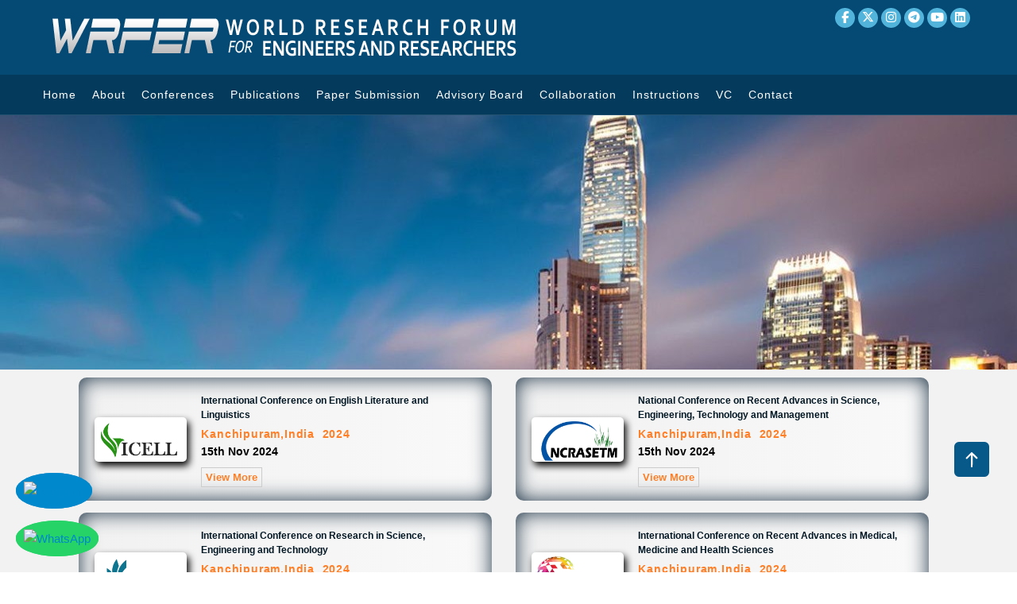

--- FILE ---
content_type: text/html; charset=UTF-8
request_url: https://wrfer.org/Conference-list.php?dt=2024-11-15&pl=Kanchipuram,India
body_size: 9881
content:

<!DOCTYPE html>

<html class=" js no-touch cssanimations csstransforms csstransforms3d csstransitions cssfilters mobile-false js_active  vc_desktop  vc_transform  vc_transform " lang="en-US" prefix="og: http://ogp.me/ns#" style=""><!--<![endif]-->

<head>
	<meta http-equiv="Content-Type" content="text/html; charset=UTF-8">



<meta name="viewport" content="width=device-width, initial-scale=1">

	

		

	<!--[if IE]>

	<script src="//html5shiv.googlecode.com/svn/trunk/html5.js"></script>

	<![endif]-->

	<title> Upcoming International Conference 2026-27 | WRFER</title>



<meta name="description" content="wrfer.org - Worldwide Academic Conferences on Development in Management & Business, Electrical electronics engineering, Food Agro, IT & Advance science, Health science, Science & technolgy, Management & Business ">



<meta name="keywords" content="WRFER conference, academic conference, international conference, Business Conference, Business Management and Social Innovation, Electrical and Electronics Engineering, Forestry Food and Sustainable Agriculture, Mechanical & Production Engineering, Computer Science and Information Technology, journal publication, paper submission, call for paper, paper presentation, conference calendar,">



<!--Start sticky Whatsapp icon-->
<style>
.whatsapp-icon {
        position: fixed;
        bottom: 20px;
        left: 20px;
        z-index: 10000000;
        background-color: #25D366;
        border-radius: 50%;
        padding: 10px;
    }

    .whatsapp-icon img {
        width: 30px;
        height: 30px;
    }
</style>
<script>
    document.addEventListener("DOMContentLoaded", function() {
        // Create the WhatsApp icon div
        var whatsappDiv = document.createElement("div");
        whatsappDiv.className = "whatsapp-icon";

        // Create the anchor tag
        var whatsappLink = document.createElement("a");
        whatsappLink.href = "https://wa.me/+918895188931"; // Replace with your number
        whatsappLink.target = "_blank";

        // Create the image tag
        var whatsappImg = document.createElement("img");
        whatsappImg.src = "https://upload.wikimedia.org/wikipedia/commons/6/6b/WhatsApp.svg";
        whatsappImg.alt = "WhatsApp";

        // Append image to the anchor tag
        whatsappLink.appendChild(whatsappImg);

        // Append anchor tag to the div
        whatsappDiv.appendChild(whatsappLink);

        // Append the div to the body
        document.body.appendChild(whatsappDiv);
    });
</script>
<!--End sticky Whatsapp icon-->

<!-- Start sticky telegram icon -->
<style>
    
    .telegram-icon {
        position: fixed;
        bottom: 80px;
        /* Adjust the bottom if you want it to stack with WhatsApp */
        left: 20px;
        z-index: 10000000;
        background-color: #0088cc;
        border-radius: 50%;
        padding: 10px;
    }

    .telegram-icon img {
        width: 30px;
        height: 30px;
        box-shadow: none !important;
    }
</style>

<script>
    document.addEventListener("DOMContentLoaded", function() {
        // Create the Telegram icon div
        var telegramDiv = document.createElement("div");
        telegramDiv.className = "telegram-icon";

        // Create the anchor tag
        var telegramLink = document.createElement("a");
        telegramLink.href = "https://t.me/wrfer"; // Replace with your Telegram username or link
        telegramLink.target = "_blank";

        // Create the image tag
        var telegramImg = document.createElement("img");
        telegramImg.src = "https://upload.wikimedia.org/wikipedia/commons/8/82/Telegram_logo.svg";
        telegramImg.alt = "Telegram";

        // Append image to the anchor tag
        telegramLink.appendChild(telegramImg);

        // Append anchor tag to the div
        telegramDiv.appendChild(telegramLink);

        // Append the div to the body
        document.body.appendChild(telegramDiv);
    });
</script>
<!-- End sticky telegram icon -->

<!-- Start sticky line icon -->
<!-- <style>
    
    .line-icon {
        position: fixed;
        bottom: 140px; /* Adjust to stack with WhatsApp and Telegram */
        left: 20px;
        z-index: 1000;
        background-color: #06c755; /* LINE's brand color */
        border-radius: 50%;
        padding: 10px;
    }

    .line-icon img {
        width: 30px;
        height: 30px;
        box-shadow: none !important;
    }
</style> -->

<script>
//     document.addEventListener("DOMContentLoaded", function() {
//         // Create the LINE icon div
//         var lineDiv = document.createElement("div");
//         lineDiv.className = "line-icon";

//         // Create the anchor tag
//         var lineLink = document.createElement("a");
//         lineLink.href = "https://line.me/ti/p/VaccJYX9Nn"; // Replace with your LINE link
//         lineLink.target = "_blank";

//         // Create the image tag
//         var lineImg = document.createElement("img");
//         lineImg.src = "https://upload.wikimedia.org/wikipedia/commons/4/41/LINE_logo.svg";
//         lineImg.alt = "LINE";

//         // Append image to the anchor tag
//         lineLink.appendChild(lineImg);

//         // Append anchor tag to the div
//         lineDiv.appendChild(lineLink);

//         // Append the div to the body
//         document.body.appendChild(lineDiv);
//     });
// </script>
<!-- End sticky line icon -->

		

		<style type="text/css">

img.wp-smiley,

img.emoji {

	display: inline !important;

	border: none !important;

	box-shadow: none !important;

	height: 1em !important;

	width: 1em !important;

	margin: 0 .07em !important;

	vertical-align: -0.1em !important;

	background: none !important;

	padding: 0 !important;

}

</style>

<link rel="stylesheet" id="bp-legacy-css-css" href="css/buddypress.min.css" type="text/css" media="screen">

<link rel="stylesheet" id="contact-form-7-css" href="css/styles.css" type="text/css" media="all">

<link rel="stylesheet" id="rs-plugin-settings-css" href="css/settings.css" type="text/css" media="all">

<link rel="stylesheet" id="js_composer_front-css" href="css/js_composer.min.css" type="text/css" media="all">

<link rel="stylesheet" id="dt-main-css" href="css/main.min.css?1769913532" type="text/css" media="all">



<link rel="stylesheet" id="dt-main.less-css" href="css/main-b001195e15.css" type="text/css" media="all">



<link rel="stylesheet" id="dt-custom.less-css" href="css/custom-b001195e15.css" type="text/css" media="all">

<link rel="stylesheet" id="dt-media.less-css" href="css/media-b001195e15.css?1769913532" type="text/css" media="all">



<link rel="stylesheet" id="style-css" href="css/style.css?1769913532" type="text/css" media="all">

<link rel="stylesheet" id="style-css" href="css/slider-style.css" type="text/css" media="all">

<link rel='stylesheet prefetch' href='css/bootstrap.min.css'>

<link rel="stylesheet" id="ultimate-style-min-css" href="css/ultimate.min.css" type="text/css" media="all">

<link rel='stylesheet prefetch' href='css/menu.css?1769913532'>

<link rel="stylesheet" id="dt-awsome-fonts-css" href="css/font-awesome.min.css" type="text/css" media="all">
<!-- <link rel="stylesheet" href="https://cdnjs.cloudflare.com/ajax/libs/font-awesome/4.7.0/css/font-awesome.min.css"> -->
<link rel="stylesheet" href="https://cdnjs.cloudflare.com/ajax/libs/font-awesome/6.7.2/css/all.min.css">



<link href="css/form.css" rel="stylesheet" type="text/css">



<link rel="shortcut icon" href="https://wrfer.org/images/favicon.ico" type="image/x-icon">



<style id="rs-plugin-settings-inline-css" type="text/css">

   

.tp-caption a{color:#ff7302;text-shadow:none;-webkit-transition:all 0.2s ease-out;-moz-transition:all 0.2s ease-out;-o-transition:all 0.2s ease-out;-ms-transition:all 0.2s ease-out}.tp-caption a:hover{color:#ffa902}



.hephaistos.tparrows {

	cursor:pointer;

	background:#000;

	background:rgba(0,0,0,0.5);

	width:40px;

	height:40px;

	position:absolute;

	display:block;

	z-index:100;

    border-radius:50%;

}

.hephaistos.tparrows:hover {

	background:#000;

}

.hephaistos.tparrows:before {

	font-family: "revicons";

	font-size:18px;

	color:#fff;

	display:block;

	line-height: 40px;

	text-align: center;

}

.hephaistos.tparrows.tp-leftarrow:before {

	content: "\e82c";

  margin-left:-2px;

  

}

.hephaistos.tparrows.tp-rightarrow:before {

	content: "\e82d";

   margin-right:-2px;

}





.hephaistos.tp-bullets {

}

.hephaistos.tp-bullets:before {

	content:" ";

	position:absolute;

	width:100%;

	height:100%;

	background:transparent;

	padding:10px;

	margin-left:-10px;margin-top:-10px;

	box-sizing:content-box;

}

.hephaistos .tp-bullet {

	width:12px;

	height:12px;

	position:absolute;

	background:#999;

	border:3px solid #f5f5f5;

	border-radius:50%;

	cursor: pointer;

	box-sizing:content-box;

  box-shadow: 0px 0px 2px 1px rgba(130,130,130, 0.3);



}

.hephaistos .tp-bullet:hover,

.hephaistos .tp-bullet.selected {

	background:#fff;

    border-color:#000;

}

.hephaistos .tp-bullet-image {

}

.hephaistos .tp-bullet-title {

}



</style>







<style id="style-inline-css" type="text/css">

/*Floating Menu Background Colour*/



.ph-wrap {

 background-color: #1751a0 !important;

}



#main-nav {

color: #4197ba

}



/*Stripe 3 Button Text Colour*/

.stripe-style-1 * {

color: #567998;

}



/*Sidebar Widget Title Font Size*/



.widget-title {

 font-size: 20px;

}



/* Fancy Header Text Backgrounds */



#fancy-header .fancy-title {

  line-height: 55px;

  font-size: 17px;

}



#fancy-header .fancy-title span {

  background-color: rgba(0,0,0,0.7) !important;

  padding: 10px !important;

  text-shadow: 1px 1px 5px #000;

  width: auto !important;

}





#fancy-header .fancy-subtitle span {

  background-color: rgba(0,0,0,0.7) !important;

  padding: 10px !important;

  text-shadow: 1px 1px 5px #000;

  width: auto !important;

  line-height: 45px;

  font-size: 15px;

}



/* Breadcrumb Background */



.fancy-header .wf-td .breadcrumbs, 

.page-title .wf-td .breadcrumbs {

   display: inline-block;

   background: rgba(0,0,0,0.7);

  border-radius:0px;

  width: auto;

  padding: 10px;

  margin-top: 10px;

  font-size: 10px;

}



/* Fancy Header Images on Mobile */



.mobile-true .fancy-parallax-bg {

  background-size: cover !important;

}



/* White Text in Stripe 1 */



.stripe-style-1 * {

color: #ffffff;

}



/* Header Donate Button */



.button {

   background-color: #53b4db;

   margin-top:0px;

   text-align:center; 

   border-radius: 0px; 

   font-size:20px

   font:"Roboto", Helvetica, Arial, Verdana, sans-serif;

   font-weight:bold; 

   font-color:#ffffff !important;

   text-decoration:none;

   padding: 10px 15px !important;

   }



.button:hover {

   background: #0d4857;

   text-decoration:none !important;

   color: #fff;

   }



/* Heading Colouring*/



#header h3{

  margin-bottom:20px;

  }



h3 {

   color: #4f4f4f !important;

}



/*Hide sidebar post dates*/

.text-secondary {

    display: none;

}





/* ASIB Call to action text colouring */

.shortcode-banner-inside {

color: white;

}



/*Sidebar Advert Resize*/



img.image-fill {

   max-width: 100% !important;

   max-height: 100% !important;

}





/* Newsletter PDF Post Images */

.blog .post.format-quote img {

width: 100%;

height: auto;

}



.padding-10{

padding:10px;

}





/* Archive */



.archive .blog-content img {

  background: rgb(194, 194, 194);

  text-align: center;

  display: block;

  margin: 0px auto;

  float: none;

  margin-bottom: 10px !important;

}



/* = Media Queries = */



/* mobile landscape */

@media all and (min-width:480px){



.blog .post.format-quote img {

   max-width: 50%;

}



.fancy-header .wf-td .breadcrumbs, 

.page-title .wf-td .breadcrumbs {

 font-size: 14px;

}



}







/* tablet small */

@media all and (min-width:600px){



/* Newsletter PDF Post Images */

.blog .post.format-quote img {

   max-width: 20%;

}



.fancy-header .wf-td .breadcrumbs, 

.page-title .wf-td .breadcrumbs {

 font-size: 14px;

}



#fancy-header .fancy-title {

  font-size: 18px;

}



#fancy-header .fancy-subtitle span {

  font-size: 18px;

}







}





/* tablet large */

@media all and (min-width:720px){



#fancy-header .fancy-title {

  font-size: 35px;

}



}







/* desktop (tablet large landscape) */

@media all and (min-width:960px){



/* Newsletter PDF Post Images */

.blog .post.format-quote img {

   max-width: 30%;

}





}



</style>













	

<style type="text/css" data-type="vc_shortcodes-custom-css">.vc_custom_1427972771733{border-top-width: 1px !important;border-right-width: 1px !important;border-bottom-width: 1px !important;border-left-width: 0px !important;padding-top: 10px !important;padding-right: 10px !important;padding-bottom: 10px !important;padding-left: 0px !important;}</style><noscript>&lt;<style type="text/css"&gt; .wpb_animate_when_almost_visible { opacity: 1; }&lt;/style&gt;</noscript><style>/** Ultimate: Media Responsive **/ @media (max-width: 1199px) { }@media (max-width: 991px)  { }@media (max-width: 767px)  { }@media (max-width: 479px)  { }/** Ultimate: Media Responsive - **/</style>



<!-- slider -->



    <!-- jQuery -->

   

    <!-- FlexSlider -->

   

<!-- /slider -->

<style>

.header-icons {

	width:170px;

	float:right;

	padding-top:10px;

}

.header-icons a {

	margin-left:5px;

}

.head-ico {

	-webkit-box-shadow: 0px 0px 8px 2px rgba(0, 185, 233, .75);

box-shadow: 0px 0px 8px 2px rgba(0, 185, 233, .75);

-webkit-transition: all 0.7s ease;

transition: all 0.7s ease;

border-radius:50px;

}

.head-ico:hover {

-webkit-box-shadow: 0px 0px 8px 3px rgba(255, 255, 255, .75);

box-shadow: 0px 0px 8px 3px rgba(255, 255, 255, .75);	

}

.abt{
	display:flex;
	text-align:justify;
  }

.aboutimgstyle{
  height:400px; 
  margin-left: 40px;
  box-shadow: rgba(0, 0, 0, 0.4) 0px 2px 4px, rgba(0, 0, 0, 0.3) 0px 7px 13px -3px, rgba(0, 0, 0, 0.2) 0px -3px 0px inset;
}

@media screen and (min-width: 300px) and (max-width: 759px) {

  .abt{
		display:block;
	  }
  
  .aboutimgstyle{
    height: auto; 
    margin-left: 0;
    margin-bottom: 20px;
  }
}


</style>



<script language="javascript" src="js/jquery.min.js"> </script>

<!--Start of Tawk.to Script-->

<script type="text/javascript">

var Tawk_API=Tawk_API||{}, Tawk_LoadStart=new Date();

(function(){

var s1=document.createElement("script"),s0=document.getElementsByTagName("script")[0];

s1.async=true;

s1.src='https://embed.tawk.to/5e8c057d69e9320caac0f908/default';

s1.charset='UTF-8';

s1.setAttribute('crossorigin','*');

s0.parentNode.insertBefore(s1,s0);

})();

</script>

<!--End of Tawk.to Script-->

<!--Start sticky Whatsapp icon-->
<style>
.whatsapp-icon {
        position: fixed;
        bottom: 20px;
        left: 20px;
        z-index: 10000000;
        background-color: #25D366;
        border-radius: 50%;
        padding: 10px;
    }

    .whatsapp-icon img {
        width: 30px;
        height: 30px;
    }
</style>
<script>
    document.addEventListener("DOMContentLoaded", function() {
        // Create the WhatsApp icon div
        var whatsappDiv = document.createElement("div");
        whatsappDiv.className = "whatsapp-icon";

        // Create the anchor tag
        var whatsappLink = document.createElement("a");
        whatsappLink.href = "https://wa.me/+918895188931"; // Replace with your number
        whatsappLink.target = "_blank";

        // Create the image tag
        var whatsappImg = document.createElement("img");
        whatsappImg.src = "https://upload.wikimedia.org/wikipedia/commons/6/6b/WhatsApp.svg";
        whatsappImg.alt = "WhatsApp";

        // Append image to the anchor tag
        whatsappLink.appendChild(whatsappImg);

        // Append anchor tag to the div
        whatsappDiv.appendChild(whatsappLink);

        // Append the div to the body
        document.body.appendChild(whatsappDiv);
    });
</script>
<!--End sticky Whatsapp icon-->


<!-- Start sticky telegram icon -->
<style>
    
    .telegram-icon {
        position: fixed;
        bottom: 80px;
        /* Adjust the bottom if you want it to stack with WhatsApp */
        left: 20px;
        z-index: 10000000;
        background-color: #0088cc;
        border-radius: 50%;
        padding: 10px;
    }

    .telegram-icon img {
        width: 30px;
        height: 30px;
        box-shadow: none !important;
    }
</style>

<script>
    document.addEventListener("DOMContentLoaded", function() {
        // Create the Telegram icon div
        var telegramDiv = document.createElement("div");
        telegramDiv.className = "telegram-icon";

        // Create the anchor tag
        var telegramLink = document.createElement("a");
        telegramLink.href = "https://t.me/wrfer"; // Replace with your Telegram username or link
        telegramLink.target = "_blank";

        // Create the image tag
        var telegramImg = document.createElement("img");
        telegramImg.src = "https://upload.wikimedia.org/wikipedia/commons/8/82/Telegram_logo.svg";
        telegramImg.alt = "Telegram";

        // Append image to the anchor tag
        telegramLink.appendChild(telegramImg);

        // Append anchor tag to the div
        telegramDiv.appendChild(telegramLink);

        // Append the div to the body
        document.body.appendChild(telegramDiv);
    });
</script>
<!-- End sticky telegram icon -->


</head>

<!-- body -->

<body class="home-page home page page-id-1307 page-template-default ms-guest ms-7418 transparent disabled-transparent-bg slideshow-on srcset-enabled btn-ios style-ios boxes-transparent-bg light-icons phantom-fade wpb-js-composer js-comp-ver-4.8.0.1 vc_responsive no-js">
	<!--container-->
	<div id="page">

		<!-- /header -->
		<style>
    .header-menu.scrolled {
        background: #02293f;
        /* Darker background */
        box-shadow: 0 4px 6px rgba(0, 0, 0, 0.1);
        /* Add shadow */
        transition: all 0.3s ease-in-out;
    }

    .header-icons {
        display: flex;
    }

    .socialiconstyle {
        height: 25px;
        width: 25px;
        background-color: #53b4db;
        border-radius: 50%;
        text-align: -webkit-center;
    }

    .socialiconstyle i {
        margin-left: -5px;
    }

    .logo-wrapper {
        position: relative;
        display: inline-block;
    }

    .logo {
        display: block;
        width: 100%;
    }

    /* .santa-cap {
        position: absolute;
        top: -33px;
        left: -25px !important;
        width: 15% !important;
        pointer-events: none;
    }

    .santa-cap {
        transform: rotate(-15deg);
    }

    @media screen and (min-width: 320px) and (max-width: 768px) {
        .santa-cap {
            width: 10% !important;
            top: -12px;
            left: -5px !important;
        }
    } */
</style>

<!-- header-wraper -->
<header id="header"
    class="full-width-line show-device-logo show-mobile-logo light-menu light-top-bar dt-parent-menu-clickable logo-classic"
    role="banner">
    <div class="wf-wrap top-bar">
        <div class="wf-table">

            <!--logo-->
            <div id="branding" class="wf-td">

                <a href="./" class="logo-wrapper">
                    <img src="images/Logo2.png" alt="British Association for American Studies" border="0"
                        class="logo preload-me" />
                    <!-- <img class="santa-cap" src="images/santa-cap.png" alt="Christmas Cap"> -->

                </a>

                <div id="site-title" class="assistive-text">WORLD RESEARCH FORUM FOR ENGINEERS AND RESEARCHERS
                </div>

            </div>
            <!--/logo-->
            <!-- header-icons -->
            <div class="right-block text-near-logo text-big wf-td mobsocials">
                <div class="header-icons">
                    <div class="socialiconstyle"><a title="Facebook"
                            href="https://www.facebook.com/WRFER-1586341468349625/" target="_blank"><i
                                class="fa-brands fa-facebook-f"></i></a></div>
                    <div>&nbsp;</div>
                    <div class="socialiconstyle"><a title="Twitter" href="https://twitter.com/WRFERconference"
                            target="_blank"><i class="fa-brands fa-x-twitter"></i></a></div>
                    <div>&nbsp;</div>
                    <!--<a title="Blog" href="http://blog.wrfer.org/" target="_blank"><img src="images/blog.png" width="24" height="24" class="head-ico"></a>-->
                    <div class="socialiconstyle"><a title="instagram" href="https://www.instagram.com/wrfer_official/"
                            target="_blank"><i class="fa-brands fa-instagram"></i></a></div>
                    <div>&nbsp;</div>
                    <div class="socialiconstyle"><a title="Telegram" href="https://t.me/wrfer" target="_blank"><i
                                class="fa-brands fa-telegram"></i></a></div>
                    <div>&nbsp;</div>
                    <div class="socialiconstyle"><a title="Youtube" href="https://www.youtube.com/@WRFERConference"
                            target="_blank"><i class="fa-brands fa-youtube"></i></a></div>
                    <div>&nbsp;</div>
                    <div class="socialiconstyle"><a title="Youtube"
                            href="https://www.linkedin.com/company/108469279/admin/page-posts/published/"
                            target="_blank"><i class="fa-brands fa-linkedin"></i></a></div>
                </div>
                <!-- /header-icons -->


            </div>
        </div>
    </div>

    <!-- /header-wraper -->

    <!--top-nav-->
    <div class="navigation-holder header-menu">
        <div class="menu-header-nav">
            <div class="wf-wrap">
                <nav class="top-nav-head">
                    <a href="#"><i class="fa fa-bars fa-2x"></i></a>
                    <ul class="fancy-rollovers wf-mobile-hidden brackets">

                        <li class="menu-item current-menu-item page_item current_page_item first level-arrows-on">
                            <a href="./"><span>Home</span></a>
                        </li>
                        <li class="menu-item level-arrows-on">
                            <a href="about.php"><span>About</span></a>
                        </li>

                        <li class="menu-item level-arrows-on">
                            <a href="conference.php"><span>Conferences</span></a>
                            <ul>
                                <li><a href="https://wrfer.org/conference.php" target="_blank">WRFER Conference</a></li>
                                <li><a href="https://www.icraset.com/" target="_blank">ICRASET Conference</a></li>
                                <!-- <li><a href="https://www.wrfer.org/icrasetm-2024/">ICRASETM Conference</a></li> -->
                            </ul>
                        </li>

                        <li class="menu-item menu-item-has-children level-arrows-on">
                            <a href="new_publication.php"><span>Publications</span></a>
                        </li>

                        <li class="menu-item level-arrows-on">
                            <a href=""><span>Paper Submission</span></a>
                            <ul>
                                <li><a
                                        href="https://wrfer.org/Paper_Sumission.php?type=Presenter&cid=">Paper/Abstract/Poster
                                        Submission</a></li>
                                <li><a
                                        href="https://wrfer.org/Paper_Sumission.php?type=Listener&cid=">Listener/Audience
                                        Submission</a></li>
                            </ul>
                        </li>

                        <li class="menu-item level-arrows-on">
                            <a href="Advisory_Board.php"><span>Advisory Board</span></a>
                        </li>

                        <li class="menu-item level-arrows-on">
                            <a href="collaboration.php"><span>Collaboration</span></a>
                        </li>

                        <li class="menu-item level-arrows-on">
                            <a href="ifr.php"><span>Instructions</span></a>
                        </li>

                        <!-- <li class="menu-item level-arrows-on"><a href="rulesregulations.php"><span>Rules</span></a></li> -->

                        <li class="menu-item level-arrows-on">
                            <a href="video_conferencing.php"><span>VC</span></a>
                        </li>

                        <li class="menu-item level-arrows-on">
                            <a href="contact.php"><span>Contact</span></a>
                        </li>

                    </ul>
                </nav>
            </div>
        </div>
    </div>

    <!--<div class="navigation-holder">
            <div class="wf-wrap ">

                        
        <nav id="navigation">
            <ul id="main-nav" class="fancy-rollovers wf-mobile-hidden brackets">
            
<li class=" menu-item menu-item-type-post_type menu-item-object-page current-menu-item page_item page-item-1307 current_page_item menu-item-3823 act first level-arrows-on">
<a href="./"><span>Home</span></a></li> 

<li class=" menu-item menu-item-type-post_type menu-item-object-page menu-item-3806 level-arrows-on">
<a href="conference.php"><span>Conferences, News &#038; Events</span></a></li> 

<li class=" menu-item menu-item-type-post_type menu-item-object-page menu-item-has-children menu-item-3822 has-children level-arrows-on">
<a href="new_publication.php"><span>Publications</span></a>


</li> 

<li class=" menu-item menu-item-type-post_type menu-item-object-page menu-item-9031 dt-mega-menu mega-auto-width mega-column-3 level-arrows-on"><a href="Paper_Sumission.php"><span>Paper Submission </span></a></li> 

<li class=" menu-item menu-item-type-post_type menu-item-object-page menu-item-9031 dt-mega-menu mega-auto-width mega-column-3 level-arrows-on"><a href="Advisory_Board.php"><span>Advisory Board</span></a></li> 


<li class=" menu-item menu-item-type-post_type menu-item-object-page menu-item-3808 level-arrows-on"><a href="ifr.php"><span>Instructions</span></a></li> 

<li class=" menu-item menu-item-type-post_type menu-item-object-page menu-item-3808 level-arrows-on"><a href="rulesregulations.php"><span>Rules</span></a></li> 

<li class=" menu-item menu-item-type-post_type menu-item-object-page menu-item-3808 level-arrows-on"><a href="collaboration.php"><span>Collaboration</span></a></li>

<li class=" menu-item menu-item-type-post_type menu-item-object-page menu-item-3808 level-arrows-on"><a href="video_conferencing.php"><span>VC</span></a></li>

<li class=" menu-item menu-item-type-post_type menu-item-object-page menu-item-3808 level-arrows-on"><a href="contact.php"><span>Contact</span></a></li> 


</ul>
                <a href="#show-menu" rel="nofollow" id="mobile-menu" class="accent-bg">
                    <span class="menu-open">Menu</span>
                    <span class="menu-back">back</span>
                    <span class="wf-phone-visible">&nbsp;</span>
                </a>
        </nav>

            
            </div>
            
        </div>-->
    <!--/top-nav-->
</header>
<!-- /header -->


<script>
    document.addEventListener("DOMContentLoaded", function () {
        let header = document.querySelector(".header-menu");

        window.addEventListener("scroll", function () {
            if (window.scrollY > 50) {
                header.classList.add("scrolled");
            } else {
                header.classList.remove("scrolled");
            }
        });
    });

</script>		<!-- /header -->

		<!--header-text-->
		<header id="fancy-header" class="fancy-header breadcrumbs-off content-left fancy-parallax-bg parallax-bg-done" style="min-height: 300px; opacity: 1; background-image: url(&quot;images/Conferences-news-and-events-header.jpg&quot;); background-attachment: fixed; background-color: rgb(0, 0, 0); background-size: auto; background-position: 50% 0px; background-repeat: no-repeat;" data-prlx-speed="0.2">
			<div class="wf-wrap" style="padding-top: 165px;">
				<div class="wf-table" style="height: 300px;">
					<div class="wf-td hgroup">

						<h1 class="fancy-title entry-title h1-size start-animation-done start-animation" style="color: #ffffff"><span>Upcoming Conferences Kanchipuram,India</span></h1>


						<h1 class="fancy-title entry-title h1-size start-animation-done start-animation" style="color: #ffffff"><span> Nov 2024</span></h1>

					</div>
				</div>
			</div>
		</header>
		<!--/header-text -->

		<!-- main -->
		<div id="main" class="sidebar-none">
			<!-- wf-wraper -->
			<div class="wf-wrap">
				<!-- wf-container -->
				<div class="wf-container-main">
					<!-- content -->
					<div id="content" class="content" role="main">

						<!-- thumb-body -->

						<div class="left-list">



							
							
								
								



								<div class="carbonad">

									<div class="srt_icon">
										<span class="date">
											<a href="https://wrfer.org/Conference/33972/ICELL/" target="_blank">

												<img src="//wrfer.org/WRFER-INCLUDE-DY/images/ICELL.png" />


											</a>

										</span>
									</div>

									<div class="srt_cont">
										<span class="pkdtitle"><a href="https://wrfer.org/Conference/33972/ICELL/" target="_blank">International Conference on English Literature and Linguistics</a></span>


										<span class="place">Kanchipuram,India &nbsp;2024 </span>

										<span class="datep">
											<h4>15th Nov 2024												 </h4>
										</span>



										<a href="https://wrfer.org/Conference/33972/ICELL/" target="_blank" class="pkdview_more">View More</a>

									</div>


								</div>






							
								



								<div class="carbonad">

									<div class="srt_icon">
										<span class="date">
											<a href="https://wrfer.org/Conference/33973/NCRASETM/" target="_blank">

												<img src="//wrfer.org/WRFER-INCLUDE-DY/images/NCRASETM.png" />


											</a>

										</span>
									</div>

									<div class="srt_cont">
										<span class="pkdtitle"><a href="https://wrfer.org/Conference/33973/NCRASETM/" target="_blank">National Conference on Recent Advances in Science, Engineering, Technology and Management</a></span>


										<span class="place">Kanchipuram,India &nbsp;2024 </span>

										<span class="datep">
											<h4>15th Nov 2024												 </h4>
										</span>



										<a href="https://wrfer.org/Conference/33973/NCRASETM/" target="_blank" class="pkdview_more">View More</a>

									</div>


								</div>






							
								



								<div class="carbonad">

									<div class="srt_icon">
										<span class="date">
											<a href="https://wrfer.org/Conference/33974/ICRSET/" target="_blank">

												<img src="//wrfer.org/WRFER-INCLUDE-DY/images/ICRSET.png" />


											</a>

										</span>
									</div>

									<div class="srt_cont">
										<span class="pkdtitle"><a href="https://wrfer.org/Conference/33974/ICRSET/" target="_blank">International Conference on Research in Science, Engineering and Technology</a></span>


										<span class="place">Kanchipuram,India &nbsp;2024 </span>

										<span class="datep">
											<h4>15th Nov 2024												 </h4>
										</span>



										<a href="https://wrfer.org/Conference/33974/ICRSET/" target="_blank" class="pkdview_more">View More</a>

									</div>


								</div>






							
								



								<div class="carbonad">

									<div class="srt_icon">
										<span class="date">
											<a href="https://wrfer.org/Conference/33975/ICRAMMHS/" target="_blank">

												<img src="//wrfer.org/WRFER-INCLUDE-DY/images/ICRAMMHS.png" />


											</a>

										</span>
									</div>

									<div class="srt_cont">
										<span class="pkdtitle"><a href="https://wrfer.org/Conference/33975/ICRAMMHS/" target="_blank">International Conference on Recent Advances in Medical, Medicine and Health Sciences</a></span>


										<span class="place">Kanchipuram,India &nbsp;2024 </span>

										<span class="datep">
											<h4>15th Nov 2024												 </h4>
										</span>



										<a href="https://wrfer.org/Conference/33975/ICRAMMHS/" target="_blank" class="pkdview_more">View More</a>

									</div>


								</div>






							
								



								<div class="carbonad">

									<div class="srt_icon">
										<span class="date">
											<a href="https://wrfer.org/Conference/33976/ICRACSIT/" target="_blank">

												<img src="//wrfer.org/WRFER-INCLUDE-DY/images/ICRACSIT.png" />


											</a>

										</span>
									</div>

									<div class="srt_cont">
										<span class="pkdtitle"><a href="https://wrfer.org/Conference/33976/ICRACSIT/" target="_blank">International Conference on Recent Advances in Computer Science and Information Technology</a></span>


										<span class="place">Kanchipuram,India &nbsp;2024 </span>

										<span class="datep">
											<h4>15th Nov 2024												 </h4>
										</span>



										<a href="https://wrfer.org/Conference/33976/ICRACSIT/" target="_blank" class="pkdview_more">View More</a>

									</div>


								</div>






							
								



								<div class="carbonad">

									<div class="srt_icon">
										<span class="date">
											<a href="https://wrfer.org/Conference/33977/ICMPE/" target="_blank">

												<img src="//wrfer.org/WRFER-INCLUDE-DY/images/ICMPE.png" />


											</a>

										</span>
									</div>

									<div class="srt_cont">
										<span class="pkdtitle"><a href="https://wrfer.org/Conference/33977/ICMPE/" target="_blank">International Conference on Mechanical & Production Engineering</a></span>


										<span class="place">Kanchipuram,India &nbsp;2024 </span>

										<span class="datep">
											<h4>15th Nov 2024												 </h4>
										</span>



										<a href="https://wrfer.org/Conference/33977/ICMPE/" target="_blank" class="pkdview_more">View More</a>

									</div>


								</div>






							
								



								<div class="carbonad">

									<div class="srt_icon">
										<span class="date">
											<a href="https://wrfer.org/Conference/33978/ICFFSA/" target="_blank">

												<img src="//wrfer.org/WRFER-INCLUDE-DY/images/ICFFSA.png" />


											</a>

										</span>
									</div>

									<div class="srt_cont">
										<span class="pkdtitle"><a href="https://wrfer.org/Conference/33978/ICFFSA/" target="_blank">International Conference on Forestry Food and Sustainable Agriculture</a></span>


										<span class="place">Kanchipuram,India &nbsp;2024 </span>

										<span class="datep">
											<h4>15th Nov 2024												 </h4>
										</span>



										<a href="https://wrfer.org/Conference/33978/ICFFSA/" target="_blank" class="pkdview_more">View More</a>

									</div>


								</div>






							
								



								<div class="carbonad">

									<div class="srt_icon">
										<span class="date">
											<a href="https://wrfer.org/Conference/33979/ICEEE/" target="_blank">

												<img src="//wrfer.org/WRFER-INCLUDE-DY/images/ICEEE.png" />


											</a>

										</span>
									</div>

									<div class="srt_cont">
										<span class="pkdtitle"><a href="https://wrfer.org/Conference/33979/ICEEE/" target="_blank">International Conference On Electrical and Electronics Engineering</a></span>


										<span class="place">Kanchipuram,India &nbsp;2024 </span>

										<span class="datep">
											<h4>15th Nov 2024												 </h4>
										</span>



										<a href="https://wrfer.org/Conference/33979/ICEEE/" target="_blank" class="pkdview_more">View More</a>

									</div>


								</div>






							
								



								<div class="carbonad">

									<div class="srt_icon">
										<span class="date">
											<a href="https://wrfer.org/Conference/33980/ICBMSI/" target="_blank">

												<img src="//wrfer.org/WRFER-INCLUDE-DY/images/ICBMSI.png" />


											</a>

										</span>
									</div>

									<div class="srt_cont">
										<span class="pkdtitle"><a href="https://wrfer.org/Conference/33980/ICBMSI/" target="_blank">International Conference on Business Management and Social Innovation</a></span>


										<span class="place">Kanchipuram,India &nbsp;2024 </span>

										<span class="datep">
											<h4>15th Nov 2024												 </h4>
										</span>



										<a href="https://wrfer.org/Conference/33980/ICBMSI/" target="_blank" class="pkdview_more">View More</a>

									</div>


								</div>






							

						</div>
						<!-- /thumb-body -->

						<!-- subscribe -->
						<!--<script language="javascript" type="text/javascript">
$(function(){
$('#subscribe').submit(function(e){							
e.preventDefault();
var form = $(this);
var post_url=form.attr('action');
var post_data=form.serialize();
$('#load_subsc').html("Loading Please Wait").fadeIn('fast');

 if(subsc_val())
 {
	$.ajax({
	type:'POST',
	url:post_url,
	data:post_data,
	success:function(d){$('#load_subsc').html(d);}
});
}
});
});

function subsc_val()
	{
	var sub_email=document.subscribe.sub_email.value;
    if(!/^\w+([\.-]?\w+)*@\w+([\.-]?\w+)*(\.\w{2,4})+$/.test(sub_email))  // validation for email
					{
					alert("Invalid E-mail Address! Please re-enter.");
					document.subscribe.sub_email.focus();
					error=1;
					return false;	
					}
					return true;
	}

</script>-->

<div class="stripe stripe-style-1 stripe-parallax-bg stripe-transparent-bg parallax-bg-done" data-prlx-speed="0.1" data-min-height="150" style="padding-top: 0px; padding-bottom: 0px; margin-top: 0px; margin-bottom: 0px; min-height: 150px; opacity: 1; background-image: url(&quot;http://wrfer.org/WRFER-INCLUDE/images/Research-resources-stripe.jpg&quot;); background-attachment: fixed; background-size: auto; background-position: 50% 24px; background-repeat: no-repeat;">

<div class="vc_row wpb_row wf-container" style="min-height: 0px;">

<div class="wpb_column vc_column_container vc_col-sm-12">

<div class="wpb_wrapper">

<div class="gap" style="line-height: 30px; height: 30px;"></div>
	<div class="wpb_text_column wpb_content_element  vc_custom_1427972771733">
		<div class="wpb_wrapper">
			<div class="wpb_row wf-container" style="min-height: 0px;">
<div class="vc_col-sm-12 wpb_column column_container ">
<div class="wpb_wrapper">
<div class="wpb_text_column wpb_content_element  ">
<div class="wpb_wrapper">
<div class="dt-fancy-separator h1-size style-thick" style="width: 100%;">

    <div class="dt-fancy-title" style="color: #ffffff;">
                <span class="separator-holder separator-left"></span>Subscribe<span class="separator-holder separator-right"></span>
    </div>
</div>
<center>

<a href="https://wrfer.org/SUBSCRIBE" target="_blank"><img src="https://wrfer.org/images/subscribe-button-white-blue.png" style="height:70px; margin-top:10px"></a>

<!--<form action="subc_process.php" method="get" name="subscribe" id="subscribe">
<input type="text" style="height: 40px;width: 300px;margin-top: 20px;background: rgba(255, 255, 255, 0.12); color:#FFF; text-align:center;" placeholder="Input your mail id" name="sub_email" id="sub_email">



<div class="ubtn-ctn-center">







<input type="submit" class="ubtn-data ubtn-text skd_btn" value="Submit" 
style="box-shadow: inset 0 0px 0 0 rgba(0,0,0,.2);border-radius: 0px;background-color: #53b4db; padding: 17px; width: 150px;">

</div>
</form>-->
<div id="load_subsc" ></div>

</center>
</div>
</div>
</div>
</div>
</div>
</div>

		</div>
	</div>
    

</div>
</div>
</div>
</div>
						<!-- /subscribe -->
					</div><!-- /content -->
				</div><!-- /wf-container -->
			</div><!-- /wf-wraper -->
		</div><!-- /main -->

		<!-- !Footer -->
		<style>
  .row {
    margin-left: 0 !important;
  }

  ul {
    margin: 0 !important;
  }

  .wf-td {
    vertical-align: top;
  }

  .footerlogo {
    margin: 10px 0;
  }

  @media screen and (min-width: 320px) and (max-width: 768px) {
    .social-icons {
      margin: 0 auto;
    }

    .socialiconstyle2 {
      margin: 0 auto;
    }
  }
</style>

<!-- social part -->
<div class="wf-wrap soci">
  <div class="container social">
    <div class="col-md-6">
      <div class="facebook">
        <div class="tit-heading ">
          <h2>Facebook</h2>
        </div>
        <div class="scrollbar" id="style-2">
          <iframe
            src="https://www.facebook.com/plugins/page.php?href=https%3A%2F%2Fwww.facebook.com%2Fwrfer&tabs=timeline&width=500&height=350&small_header=false&adapt_container_width=true&hide_cover=false&show_facepile=true&appId"
            width="500" height="350" style="border:none;overflow:hidden" scrolling="no" frameborder="0"
            allowfullscreen="true"
            allow="autoplay; clipboard-write; encrypted-media; picture-in-picture; web-share"></iframe>
        </div>
      </div>
    </div>
    <div class="col-md-6">
      <div class="twitter">
        <div class="tit-heading ">
          <h2>Instagram</h2>
        </div>
        <div class="scrollbar" id="style-2">
          <iframe src="https://www.instagram.com/wrfer_official/embed" width="500" height="480" frameborder="0"
            scrolling="no" allowtransparency="true"></iframe>

        </div>
      </div>
    </div>
  </div>
</div>



<footer id="footer" class="footer solid-bg empty-footer">


  <!-- !Bottom-bar -->
  <div id="bottom-bar" class="full-width-line" role="contentinfo">
    <div class="wf-wrap">
      <div class="wf-container-bottom">
        <div class="wf-table wf-mobile-collapsed">
          <div class="row">
            <div id="branding-bottom" class="col-md-4 wf-td">
              <a href="#">
                <img class="preload-me retinized footerlogo" width="400" height="43"
                  alt="British Association for American Studies" src="images/Logo2.png"></a>
            </div>
            <div id="branding-bottom" class="col-md-4 wf-td">
              <h4>QUICK LINKS</h4>
              <ul>
                <li><a href="https://wrfer.org/Paper_Sumission.php">Paper Submission</a></li>
                <li><a href="https://wrfer.org/PAYMENT/">Payment</a></li>
                <li><a href="https://wrfer.org/new_publication.php">Publication</a></li>
                <li><a href="https://wrfer.org/rulesregulations.php">Rules and Regulation </a></li>
                <li><a href="https://wrfer.org/contact.php">Contact Us</a></li>
              </ul>
            </div>
            <div id="branding-bottom" class="col-md-4 wf-td">
              <h4>SOCIAL LINKS</h4>
              <div class="social-icons">
                <div class="socialiconstyle2"><a title="Facebook"
                    href="https://www.facebook.com/WRFER-1586341468349625/" target="_blank"><i
                      class="fa-brands fa-facebook-f"></i></a></div>
                <div>&nbsp;</div>
                <div class="socialiconstyle2"><a title="Twitter" href="https://twitter.com/WRFERconference"
                    target="_blank"><i class="fa-brands fa-x-twitter"></i></a></div>
                <div>&nbsp;</div>
                <!--<a title="Blog" href="http://blog.wrfer.org/" target="_blank"><img src="images/blog.png" width="24" height="24" class="head-ico"></a>-->
                <div class="socialiconstyle2"><a title="instagram" href="https://www.instagram.com/wrfer_official/"
                    target="_blank"><i class="fa-brands fa-instagram"></i></a></div>
                <div>&nbsp;</div>
                <div class="socialiconstyle2"><a title="Telegram" href="https://t.me/wrfer" target="_blank"><i
                      class="fa-brands fa-telegram"></i></a></div>
                <div>&nbsp;</div>
                <div class="socialiconstyle2"><a title="Youtube" href="https://www.youtube.com/@WRFERConference"
                    target="_blank"><i class="fa-brands fa-youtube"></i></a></div>
                <div>&nbsp;</div>
                <div class="socialiconstyle2"><a title="Youtube"
                    href="https://www.linkedin.com/company/108469279/admin/page-posts/published/" target="_blank"><i
                      class="fa-brands fa-linkedin"></i></a></div>
              </div>
            </div>

          </div>
        </div>
        <hr>
        <div class="wf-td bottom-text-block">

          <p>Copyright &nbsp;&copy;&nbsp; 2026 WRFER</p>


        </div>
      </div><!-- .wf-container-bottom -->
    </div><!-- .wf-wrap -->
  </div><!-- #bottom-bar -->
</footer>
<a href="#" class="scroll-top on"></a>

<script type="application/javascript">
  var menuHeader = $('.header-menu');
  var posWrapHeader = $('.top-bar').height();

  $(window).on('scroll', function () {
    if ($(this).scrollTop() >= posWrapHeader) {
      $(menuHeader).addClass('fix-menu-desktop');
    } else {
      $(menuHeader).removeClass('fix-menu-desktop');
    }
  });
</script>

<script type="text/javascript" src="js/menu.js"></script>




<script>
  let lastScrollTop = 0;
  const header = document.querySelector('header');

  // Inject inline styles to enable hide/show behavior
  header.style.position = 'fixed';
  header.style.top = '0';
  header.style.left = '0';
  header.style.right = '0';
  header.style.zIndex = '9999';
  header.style.transition = 'top 0.3s';

  window.addEventListener('scroll', function () {
    let scrollTop = window.pageYOffset || document.documentElement.scrollTop;

    if (scrollTop > lastScrollTop) {
      // Scroll down
      header.style.top = '-200px'; // Adjust if header is taller
    } else {
      // Scroll up
      header.style.top = '0';
    }

    lastScrollTop = scrollTop <= 0 ? 0 : scrollTop;
  });
</script>		<!-- #footer -->





	</div><!-- /container -->

<script defer src="https://static.cloudflareinsights.com/beacon.min.js/vcd15cbe7772f49c399c6a5babf22c1241717689176015" integrity="sha512-ZpsOmlRQV6y907TI0dKBHq9Md29nnaEIPlkf84rnaERnq6zvWvPUqr2ft8M1aS28oN72PdrCzSjY4U6VaAw1EQ==" data-cf-beacon='{"version":"2024.11.0","token":"805da00cab2e40ba846d04d2f9c98bc6","r":1,"server_timing":{"name":{"cfCacheStatus":true,"cfEdge":true,"cfExtPri":true,"cfL4":true,"cfOrigin":true,"cfSpeedBrain":true},"location_startswith":null}}' crossorigin="anonymous"></script>
</body><!-- /body -->

</html>

--- FILE ---
content_type: text/css
request_url: https://wrfer.org/css/main.min.css?1769913532
body_size: 52957
content:
@charset "utf-8";/*! normalize.css by Dream-Theme.com based on http://github.com/necolas/normalize.css */*,figure,form{margin:0}*,legend{padding:0}.fa-ul li,dd,dl,menu,ol,ul{list-style:none}.mini-search .field:focus,.st-accordion li>a,a:active,a:focus,a:hover{outline:0}.dt-btn,.mfp-arrow{-webkit-tap-highlight-color:transparent}.entry-tags,.entry-tags a,.entry-tags span,.mfp-title,.shortcode-action-bg.no-line,.shortcode-action-box,pre{word-wrap:break-word}article,aside,details,figcaption,figure,footer,header,hgroup,nav,section,summary{display:block}audio,canvas,video{display:inline-block}.old-ie audio,.old-ie canvas,.old-ie video{display:inline;zoom:1}audio:not([controls]){display:none;height:0}[hidden]{display:none}html{font-size:100%;-webkit-text-size-adjust:100%;-ms-text-size-adjust:100%}small,sub,sup{font-size:75%}abbr[title]{border-bottom:1px dotted}b,strong{font-weight:700}dfn{font-style:italic}code,kbd,pre,samp{font-family:monospace,serif;font-family:'courier new',monospace}pre{white-space:pre;white-space:pre-wrap}q{quotes:none}q:after,q:before{content:'';content:none}sub,sup{line-height:0;position:relative;vertical-align:baseline}sup{top:-.5em}sub{bottom:-.25em}img{border:0;-ms-interpolation-mode:bicubic}svg:not(:root){overflow:hidden}legend{border:0;white-space:normal}.old-ie legend{margin-left:-7px}button,input,select,textarea{font-size:100%;margin:0;vertical-align:baseline}.old-ie button,.old-ie input,.old-ie select,.old-ie textarea{vertical-align:middle}button,input{line-height:normal}button,input[type=button],input[type=reset],input[type=submit]{cursor:pointer;-webkit-appearance:button}#main-nav li.no-link>a,button[disabled],input[disabled]{cursor:default}.old-ie button,.old-ie input[type=button],.old-ie input[type=reset],.old-ie input[type=submit]{overflow:visible}input[type=checkbox],input[type=radio]{box-sizing:border-box;padding:0}.twentytwenty-container,input[type=search]{-moz-box-sizing:content-box;-webkit-box-sizing:content-box}.old-ie input[type=checkbox],.old-ie input[type=radio]{height:13px;width:13px}input[type=search]{-webkit-appearance:textfield;box-sizing:content-box}input[type=search]::-webkit-search-cancel-button,input[type=search]::-webkit-search-decoration{-webkit-appearance:none}button::-moz-focus-inner,input::-moz-focus-inner{border:0;padding:0}textarea{overflow:auto;vertical-align:top}table{border-collapse:collapse;border-spacing:0}.formError{position:absolute;top:300px;left:300px;padding-bottom:13px;display:block;z-index:5000}.ajaxSubmit{padding:10px;text-align:center;border:1px solid #999;display:none}.formError .formErrorContent{background:#8a0b2c;color:#fff;width:165px;font-family:tahoma;font-size:11px;border:0 solid #ddd;text-shadow:#f5f5f5;padding:4px 10px;border-radius:6px;-moz-border-radius:6px;-webkit-border-radius:6px}.greenPopup .formErrorContent{background:#33be40}.blackPopup .formErrorContent{background:#393939;color:#FFF}.stripe .wpcf7-form-control-wrap,.stripe .wpcf7-form-control-wrap *,.stripe input[type=password],.stripe input[type=text],.stripe input[type=tel],.stripe input[type=url],.stripe input[type=email],.stripe input[type=number],.stripe input[type=date],.stripe input[type=range],.stripe select,.stripe textarea,input[type=password]:input-placeholder,input[type=text]:input-placeholder,textarea:input-placeholder{color:#b8bcbe}.formError .formErrorArrow{position:absolute;bottom:0;left:20px;width:15px;height:15px;z-index:5001;border:none}.formError .formErrorArrowBottom{top:0;margin:-6px}.formError .formErrorArrow div{border:none;height:1px;background:#8a0b2c;margin:0 auto;line-height:0;font-size:0;display:block}.formError .formErrorArrowBottom div{box-shadow:none;-moz-box-shadow:none;-webkit-box-shadow:none}.formError .formErrorArrow .line10{width:15px;border:none}.formError .formErrorArrow .line9{width:13px;border:none}.formError .formErrorArrow .line8{width:11px}.formError .formErrorArrow .line7{width:9px}.formError .formErrorArrow .line6{width:7px}.formError .formErrorArrow .line5{width:5px}.formError .formErrorArrow .line4{width:3px}.formError .formErrorArrow .line3{width:1px}.formError .formErrorArrow .line2{width:3px;border:none;display:none}.formError .formErrorArrow .line1{width:1px;border:none;display:none}/*!

 * WireFrame v.1.0.rc2 - teeny-tiny leyout framework by Dream-Theme (http://dream-theme.com, http://themeforest.net/user/Dream-Theme)

 * Copyright © 2013 Dream-Theme. All rights reserved. 

 */.wf-container{font-size:0;line-height:0;word-spacing:-4px}.footer .widget,.wf-cell,.wf-usr-cell{display:inline-block;vertical-align:top}#header .mini-search,#header .soc-ico,.mini-contacts,.mini-lang img,.mini-nav li,.wf-td{vertical-align:middle}.ancient-ie .footer .widget,.ancient-ie .wf-cell,.ancient-ie .wf-usr-cell{display:inline;zoom:1}.wf-1,.wf-span-12{width:100%}.wf-1-2,.wf-2-4,.wf-span-6{width:50%}.wf-1-3,.wf-span-4{width:33.3333%}.wf-2-3,.wf-span-8{width:66.6667%}.sidebar,.wf-1-4,.wf-span-3{width:25%}.content,.wf-3-4,.wf-span-9{width:75%}.wf-1-5{width:20%}.wf-1-6,.wf-span-2{width:16.6667%}.wf-span-1,.wf-span-10{width:83.3333%}.wf-span-7{width:58.3333%}.form-fields input,.login-password input,.login-username input,.wf-table{width:100%}.wf-table{display:table}.wf-tr{display:table-row}.wf-td{display:table-cell}.wf-float-left{float:left}.wf-float-right{float:right}.content,.footer .widget,.sidebar,.wf-cell,.wf-usr-cell{padding:0 22px}.wf-container,.wf-container-main{margin:0 -22px;padding:0}.wf-wrap{max-width:100%;padding:0 44px;margin:0 auto}h1,h2,h3,h4,h5,h6,p{margin-bottom:10px}.vc_row:not(.vc_gitem_row):not(.vc_grid){margin-left:-22px;margin-right:-22px}.vc_row:not(.vc_gitem_row):not(.vc_grid-container) .vc_col-lg-1,.vc_row:not(.vc_gitem_row):not(.vc_grid-container) .vc_col-lg-10,.vc_row:not(.vc_gitem_row):not(.vc_grid-container) .vc_col-lg-11,.vc_row:not(.vc_gitem_row):not(.vc_grid-container) .vc_col-lg-12,.vc_row:not(.vc_gitem_row):not(.vc_grid-container) .vc_col-lg-2,.vc_row:not(.vc_gitem_row):not(.vc_grid-container) .vc_col-lg-3,.vc_row:not(.vc_gitem_row):not(.vc_grid-container) .vc_col-lg-4,.vc_row:not(.vc_gitem_row):not(.vc_grid-container) .vc_col-lg-5,.vc_row:not(.vc_gitem_row):not(.vc_grid-container) .vc_col-lg-6,.vc_row:not(.vc_gitem_row):not(.vc_grid-container) .vc_col-lg-7,.vc_row:not(.vc_gitem_row):not(.vc_grid-container) .vc_col-lg-8,.vc_row:not(.vc_gitem_row):not(.vc_grid-container) .vc_col-lg-9,.vc_row:not(.vc_gitem_row):not(.vc_grid-container) .vc_col-md-1,.vc_row:not(.vc_gitem_row):not(.vc_grid-container) .vc_col-md-10,.vc_row:not(.vc_gitem_row):not(.vc_grid-container) .vc_col-md-11,.vc_row:not(.vc_gitem_row):not(.vc_grid-container) .vc_col-md-12,.vc_row:not(.vc_gitem_row):not(.vc_grid-container) .vc_col-md-2,.vc_row:not(.vc_gitem_row):not(.vc_grid-container) .vc_col-md-3,.vc_row:not(.vc_gitem_row):not(.vc_grid-container) .vc_col-md-4,.vc_row:not(.vc_gitem_row):not(.vc_grid-container) .vc_col-md-5,.vc_row:not(.vc_gitem_row):not(.vc_grid-container) .vc_col-md-6,.vc_row:not(.vc_gitem_row):not(.vc_grid-container) .vc_col-md-7,.vc_row:not(.vc_gitem_row):not(.vc_grid-container) .vc_col-md-8,.vc_row:not(.vc_gitem_row):not(.vc_grid-container) .vc_col-md-9,.vc_row:not(.vc_gitem_row):not(.vc_grid-container) .vc_col-sm-1,.vc_row:not(.vc_gitem_row):not(.vc_grid-container) .vc_col-sm-10,.vc_row:not(.vc_gitem_row):not(.vc_grid-container) .vc_col-sm-11,.vc_row:not(.vc_gitem_row):not(.vc_grid-container) .vc_col-sm-12,.vc_row:not(.vc_gitem_row):not(.vc_grid-container) .vc_col-sm-2,.vc_row:not(.vc_gitem_row):not(.vc_grid-container) .vc_col-sm-3,.vc_row:not(.vc_gitem_row):not(.vc_grid-container) .vc_col-sm-4,.vc_row:not(.vc_gitem_row):not(.vc_grid-container) .vc_col-sm-5,.vc_row:not(.vc_gitem_row):not(.vc_grid-container) .vc_col-sm-6,.vc_row:not(.vc_gitem_row):not(.vc_grid-container) .vc_col-sm-7,.vc_row:not(.vc_gitem_row):not(.vc_grid-container) .vc_col-sm-8,.vc_row:not(.vc_gitem_row):not(.vc_grid-container) .vc_col-sm-9,.vc_row:not(.vc_gitem_row):not(.vc_grid-container) .vc_col-xs-1,.vc_row:not(.vc_gitem_row):not(.vc_grid-container) .vc_col-xs-10,.vc_row:not(.vc_gitem_row):not(.vc_grid-container) .vc_col-xs-11,.vc_row:not(.vc_gitem_row):not(.vc_grid-container) .vc_col-xs-12,.vc_row:not(.vc_gitem_row):not(.vc_grid-container) .vc_col-xs-2,.vc_row:not(.vc_gitem_row):not(.vc_grid-container) .vc_col-xs-3,.vc_row:not(.vc_gitem_row):not(.vc_grid-container) .vc_col-xs-4,.vc_row:not(.vc_gitem_row):not(.vc_grid-container) .vc_col-xs-5,.vc_row:not(.vc_gitem_row):not(.vc_grid-container) .vc_col-xs-6,.vc_row:not(.vc_gitem_row):not(.vc_grid-container) .vc_col-xs-7,.vc_row:not(.vc_gitem_row):not(.vc_grid-container) .vc_col-xs-8,.vc_row:not(.vc_gitem_row):not(.vc_grid-container) .vc_col-xs-9{padding-left:22px;padding-right:22px}.wpb_row{-webkit-box-sizing:border-box;-moz-box-sizing:border-box;box-sizing:border-box}/*!-Misk*/#page .rsBullet:after,#phantom .ph-wrap .ph-wrap-content,.content,.dt-mega-menu .sub-nav .dt-mega-parent,.footer .widget,.instagram-photos a,.no-touch .rollover-content-container,.rsHomePorthole .progress-wrapper,.rsHomePorthole .progress-wrapper *,.rsHomePorthole .rsCapt,.shortcode-action-box.box-style-table,.shortcode-banner-bg,.shortcode-single-caption,.sidebar,.tp-bullets.custom .bullet:after,.tp-bullets.custom .bullet:before,.wf-cell,.wf-usr-cell,.wf-wrap,.wpb_tabs_nav a,input[type=password],input[type=text],input[type=tel],input[type=url],input[type=email],input[type=number],input[type=date],input[type=range],select,textarea{-webkit-box-sizing:border-box;box-sizing:border-box}#branding .mobile-logo,#header .mini-search .searchsubmit,#header.hidden-header,#header.sub-downwards .sub-nav li.has-children.level-arrows-on:after,#main-slideshow-content,#page .btn-light:after,#respond #submit,.albums .rollover.rollover-thumbnails-on i:after,.benefits-grid br,.benefits-grid>.wf-cell,.btn-3d .dt-btn.btn-light:after,.btn-3d .dt-btn.btn-light:before,.dl-menu.dl-subview li,.dl-menu.dl-subview li.dl-subview>a,.dl-menu.dl-subview li.dl-subviewopen>a,.dl-menuwrapper li .dl-submenu,.dt-albums-shortcode .rollover.rollover-thumbnails-on i:after,.dt-mega-menu .sub-nav .dt-mega-parent:before,.dt-mega-menu .sub-nav .dt-mega-parent:first-child:before,.dt-mega-menu .sub-nav li.has-children:after,.dt-mega-menu .sub-nav li:before,.dt-parent-menu-clickable .dl-menuwrapper li.has-children>a:after,.dt-style-um #phantom,.entry-meta>a:first-child:after,.entry-meta>span:first-child:after,.fancy-date span:first-child:before,.format-aside .details,.format-link .details,.format-quote .details,.format-status .details,.header-side-left #top-bar .mini-nav ul,.header-side-right #top-bar .mini-nav ul,.logo-side #main-nav>li.has-children>a span:not(.text-wrap):after,.logos-grid>.wf-cell,.main-gradient,.menu-back,.menu-close,.mini-nav ul,.no-js .dl-menuwrapper li.dl-back,.page-title .hr-breadcrumbs .breadcrumbs:after,.photo-scroller.disable-thumbs .hide-thumb-btn,.photo-scroller.disable-thumbs .scroller-thumbnails,.portfolio-categories>a:first-child:after,.portfolio-categories>span:first-child:after,.rollover-show-icon .rollover.rollover-thumbnails-on i:after,.royalSlider>li,.sidebar-none .sidebar,.single .article-top-bar .entry-meta a:after,.single .article-top-bar .entry-meta>span:after,.single .article-top-bar .portfolio-categories a:after,.single .article-top-bar .portfolio-categories>span:after,.single-portfolio .breadcrumbs li:last-child,.single-post .breadcrumbs li:last-child,.slider-content>li,.sub-nav li.hide-mega-title>a,.sub-nav li:first-child:before,.touch .always-show-info .rollover-thumbnails,.touch .fs-entry i,.touch .rollover-content.hide-content,.wf-mobile-visible,.wf-phone-visible{display:none}#bottom-bar .sub-nav a:hover,#bottom-bar a,#top-bar .sub-nav a:hover,#top-bar a,#top-bar a:hover,.breadcrumbs a,.clear-form,.comment-meta a,.comment-reply-link,.entry-meta span a,.fn a,.header-bottom-bar a,.links-hovers-disabled .portfolio-categories>a:hover,.links-hovers-disabled .portfolio-categories>span a:hover,.navigation-inner a,.pingback a,.portfolio-categories>span a,.project-details,.project-link,.project-zoom,.text-near-logo .mini-nav a,.vc-item .vc_read_more{text-decoration:none}#bottom-bar a:hover,#reply-title small a:hover,#top-bar .mini-login a:hover,#top-bar .mini-nav>ul>li>a:hover,#top-bar .mini-search .submit:hover,#top-bar a:hover,.breadcrumbs a:hover,.btn-link:hover,.btn-zoom:hover,.clear-form:hover,.comment-meta a:hover,.comment-reply-link:hover,.custom-menu a:hover,.entry-meta a:hover,.header-bottom-bar .menu-select:hover,.header-bottom-bar .mini-login a:hover,.header-bottom-bar .mini-search .submit:hover,.header-bottom-bar a:hover,.link.btn-link:hover,.menu a:hover,.menu-select:hover,.navigation-inner a:hover,.pingback a:hover,.portfolio-categories a:hover,.project-details:hover,.project-link:hover,.project-zoom:hover,.recent-posts a:hover,.text-near-logo .mini-login a:hover,.text-near-logo .mini-nav>ul>li>a:hover,.text-near-logo .mini-search .submit:hover,.vc-item .vc_read_more:hover,.widget .tp_recent_tweets .twitter_time:hover{text-decoration:underline}/*!-Misk:end*/.ancient-ie .ie-fix{display:inline;zoom:1}.aligncenter,.dt-form .form-fields>span,.form-message{display:block}/*!

 * The7 Framework main stylesheet by Dream-Theme (http://dream-theme.com, http://themeforest.net/user/Dream-Theme)

 * Copyright © 2013 Dream-Theme. All rights reserved. 

 *//*!

 * Property Ordering:

 *	- Display

 *	- Positioning

 *	- Box model

 *	- Colors and Typography

 * 	- Other

 */html:not(.mobile-true) #main .animate-element img,html:not(.mobile-true) #main .benefits-grid-ico.animate-element img,html:not(.mobile-true) #main .wpb_revslider_element img,html:not(.mobile-true) #page .comment-gravatar img,html:not(.mobile-true) #page .grav-grav img,html:not(.mobile-true) #page .royalSlider img,html:not(.mobile-true) #page .widget_shopping_cart_content img,html:not(.mobile-true) #shWrap img,html:not(.mobile-true) .pp_content img{opacity:1}.royalSlider{overflow:hidden}@-webkit-keyframes mk_scale{0%{-webkit-transform:scale(.3);opacity:.1}100%{-webkit-transform:scale(1);opacity:1}}@-moz-keyframes mk_scale{0%{-moz-transform:scale(.3);opacity:.1}100%{-moz-transform:scale(1);opacity:1}}@-o-keyframes mk_scale{0%{-o-transform:scale(.3);opacity:.1}100%{-o-transform:scale(1);opacity:1}}@keyframes mk_scale{0%{transform:scale(.3);opacity:.1}100%{transform:scale(1);opacity:1}}@-webkit-keyframes mk_fade{0%{opacity:.1}100%{opacity:1}}@-moz-keyframes mk_fade{0%{opacity:.1}100%{opacity:1}}@-o-keyframes mk_fade{0%{opacity:.1}100%{opacity:1}}@keyframes mk_fade{0%{opacity:.1}100%{opacity:1}}@-webkit-keyframes mk_left_to_right{0%{-webkit-transform:translate(-20px,0);opacity:0}100%{-webkit-transform:translate(0,0);opacity:1}}@-moz-keyframes mk_left_to_right{0%{-moz-transform:translate(-20px,0);opacity:0}100%{-moz-transform:translate(0,0);opacity:1}}@-o-keyframes mk_left_to_right{0%{-o-transform:translate(-20px,0);opacity:0}100%{-o-transform:translate(0,0);opacity:1}}@keyframes mk_left_to_right{0%{transform:translate(-20px,0);opacity:0}100%{transform:translate(0,0);opacity:1}}@-webkit-keyframes mk_right_to_left{0%{-webkit-transform:translate(20px,0);opacity:0}100%{-webkit-transform:translate(0,0);opacity:1}}@-moz-keyframes mk_right_to_left{0%{-moz-transform:translate(20px,0);opacity:0}100%{-moz-transform:translate(0,0);opacity:1}}@-o-keyframes mk_right_to_left{0%{-o-transform:translate(20px,0);opacity:0}100%{-o-transform:translate(0,0);opacity:1}}@keyframes mk_right_to_left{0%{transform:translate(20px,0);opacity:0}100%{transform:translate(0,0);opacity:1}}@-webkit-keyframes mk_bottom_to_top{0%{-webkit-transform:translate(0,20px);opacity:0}100%{-webkit-transform:translate(0,0);opacity:1}}@-moz-keyframes mk_bottom_to_top{0%{-moz-transform:translate(0,20px);opacity:0}100%{-moz-transform:translate(0,0);opacity:1}}@-o-keyframes mk_bottom_to_top{0%{-o-transform:translate(0,20px);opacity:0}100%{-o-transform:translate(0,0);opacity:1}}@keyframes mk_bottom_to_top{0%{transform:translate(0,20px);opacity:0}100%{transform:translate(0,0);opacity:1}}@-webkit-keyframes mk_top_to_bottom{0%{-webkit-transform:translate(0,-20px);opacity:0}100%{-webkit-transform:translate(0,0);opacity:1}}@-moz-keyframes mk_top_to_bottom{0%{-moz-transform:translate(0,-20px);opacity:0}100%{-moz-transform:translate(0,0);opacity:1}}@-o-keyframes mk_top_to_bottom{0%{-o-transform:translate(0,-20px);opacity:0}100%{-o-transform:translate(0,0);opacity:1}}@keyframes mk_top_to_bottom{0%{transform:translate(0,-20px);opacity:0}100%{transform:translate(0,0);opacity:1}}.no-touch .animate-element{opacity:0;-webkit-perspective:1000}.ie-mobile .animate-element,.no-cssanimations .animate-element.start-animation,.skills.animate-element,.touch #main .wpb_animate_when_almost_visible{opacity:1}.no-touch #page .animate-element.start-animation.scale-up,.no-touch #page .wpb_start_animation.wpb_appear,.no-touch .animate-element.start-animation.scale-up{-webkit-animation:mk_scale .5s 1 cubic-bezier(.445,.05,.55,.95);-moz-animation:mk_scale .5s 1 cubic-bezier(.445,.05,.55,.95);-o-animation:mk_scale .5s 1 cubic-bezier(.445,.05,.55,.95);animation:mk_scale .5s 1 cubic-bezier(.445,.05,.55,.95);opacity:1}.no-touch #page .animate-element.start-animation.fade-in,.no-touch .animate-element.start-animation.fade-in{-webkit-animation:mk_fade .7s 1 cubic-bezier(.445,.05,.55,.95);-moz-animation:mk_fade .7s 1 cubic-bezier(.445,.05,.55,.95);-o-animation:mk_fade .7s 1 cubic-bezier(.445,.05,.55,.95);animation:mk_fade .7s 1 cubic-bezier(.445,.05,.55,.95);opacity:1}.no-touch #main .wpb_start_animation.wpb_right-to-left,.no-touch #page .animate-element.start-animation.right-to-left,.no-touch .animate-element.start-animation.right-to-left{-webkit-animation:mk_right_to_left .6s 1 cubic-bezier(.77,0,.175,1);-moz-animation:mk_right_to_left .6s 1 cubic-bezier(.77,0,.175,1);-o-animation:mk_right_to_left .6s 1 cubic-bezier(.77,0,.175,1);animation:mk_right_to_left .6s 1 cubic-bezier(.77,0,.175,1);opacity:1}.no-touch #main .wpb_start_animation.wpb_left-to-right,.no-touch #page .animate-element.start-animation.left-to-right,.no-touch .animate-element.start-animation.left-to-right{-webkit-animation:mk_left_to_right .6s 1 cubic-bezier(.77,0,.175,1);-moz-animation:mk_left_to_right .6s 1 cubic-bezier(.77,0,.175,1);-o-animation:mk_left_to_right .6s 1 cubic-bezier(.77,0,.175,1);animation:mk_left_to_right .6s 1 cubic-bezier(.77,0,.175,1);opacity:1}.no-touch #main .wpb_start_animation.wpb_top-to-bottom,.no-touch #page .animate-element.start-animation.top-to-bottom,.no-touch .animate-element.start-animation.top-to-bottom{-webkit-animation:mk_top_to_bottom .6s 1 cubic-bezier(.77,0,.175,1);-moz-animation:mk_top_to_bottom .6s 1 cubic-bezier(.77,0,.175,1);-o-animation:mk_top_to_bottom .6s 1 cubic-bezier(.77,0,.175,1);animation:mk_top_to_bottom .6s 1 cubic-bezier(.77,0,.175,1);opacity:1}.no-touch #main .wpb_start_animation.wpb_bottom-to-top,.no-touch #page .animate-element.start-animation.bottom-to-top,.no-touch .animate-element.start-animation.bottom-to-top{-webkit-animation:mk_bottom_to_top .6s 1 cubic-bezier(.77,0,.175,1);-moz-animation:mk_bottom_to_top .6s 1 cubic-bezier(.77,0,.175,1);-o-animation:mk_bottom_to_top .6s 1 cubic-bezier(.77,0,.175,1);animation:mk_bottom_to_top .6s 1 cubic-bezier(.77,0,.175,1);opacity:1}.no-touch .animate-element.start-animation{-webkit-animation-duration:1s;animation-duration:1s;-webkit-animation-fill-mode:both;animation-fill-mode:both}@-webkit-keyframes dt_bounce{0%,100%,20%,53%,80%{-webkit-transition-timing-function:cubic-bezier(.215,.61,.355,1);transition-timing-function:cubic-bezier(.215,.61,.355,1);-webkit-transform:translate3d(0,0,0);transform:translate3d(0,0,0)}40%,43%{-webkit-transition-timing-function:cubic-bezier(.755,.050,.855,.060);transition-timing-function:cubic-bezier(.755,.050,.855,.060);-webkit-transform:translate3d(0,-30px,0);transform:translate3d(0,-30px,0)}70%{-webkit-transition-timing-function:cubic-bezier(.755,.050,.855,.060);transition-timing-function:cubic-bezier(.755,.050,.855,.060);-webkit-transform:translate3d(0,-15px,0);transform:translate3d(0,-15px,0)}90%{-webkit-transform:translate3d(0,-4px,0);transform:translate3d(0,-4px,0)}}@keyframes dt_bounce{0%,100%,20%,53%,80%{-webkit-transition-timing-function:cubic-bezier(.215,.61,.355,1);transition-timing-function:cubic-bezier(.215,.61,.355,1);-webkit-transform:translate3d(0,0,0);-ms-transform:translate3d(0,0,0);transform:translate3d(0,0,0)}40%,43%{-webkit-transition-timing-function:cubic-bezier(.755,.050,.855,.060);transition-timing-function:cubic-bezier(.755,.050,.855,.060);-webkit-transform:translate3d(0,-30px,0);-ms-transform:translate3d(0,-30px,0);transform:translate3d(0,-30px,0)}70%{-webkit-transition-timing-function:cubic-bezier(.755,.050,.855,.060);transition-timing-function:cubic-bezier(.755,.050,.855,.060);-webkit-transform:translate3d(0,-15px,0);-ms-transform:translate3d(0,-15px,0);transform:translate3d(0,-15px,0)}90%{-webkit-transform:translate3d(0,-4px,0);-ms-transform:translate3d(0,-4px,0);transform:translate3d(0,-4px,0)}}.no-touch #page .animate-element.start-animation.bounce,.no-touch .animate-element.start-animation.bounce{-webkit-animation-name:dt_bounce;animation-name:dt_bounce;-webkit-transform-origin:center bottom;-ms-transform-origin:center bottom;transform-origin:center bottom;opacity:1}@-webkit-keyframes dt_flash{0%,100%,50%{opacity:1}25%,75%{opacity:0}}@keyframes dt_flash{0%,100%,50%{opacity:1}25%,75%{opacity:0}}.no-touch .animate-element.start-animation.flash{-webkit-animation-name:dt_flash;animation-name:dt_flash}@-webkit-keyframes dt_pulse{0%,100%{-webkit-transform:scale3d(1,1,1);transform:scale3d(1,1,1)}50%{-webkit-transform:scale3d(1.05,1.05,1.05);transform:scale3d(1.05,1.05,1.05)}}@keyframes dt_pulse{0%,100%{-webkit-transform:scale3d(1,1,1);-ms-transform:scale3d(1,1,1);transform:scale3d(1,1,1)}50%{-webkit-transform:scale3d(1.05,1.05,1.05);-ms-transform:scale3d(1.05,1.05,1.05);transform:scale3d(1.05,1.05,1.05)}}.no-touch .animate-element.start-animation.pulse{-webkit-animation-name:dt_pulse;animation-name:dt_pulse;opacity:1}@-webkit-keyframes dt_rubberBand{0%,100%{-webkit-transform:scale3d(1,1,1);transform:scale3d(1,1,1)}30%{-webkit-transform:scale3d(1.25,.75,1);transform:scale3d(1.25,.75,1)}40%{-webkit-transform:scale3d(.75,1.25,1);transform:scale3d(.75,1.25,1)}50%{-webkit-transform:scale3d(1.15,.85,1);transform:scale3d(1.15,.85,1)}65%{-webkit-transform:scale3d(.95,1.05,1);transform:scale3d(.95,1.05,1)}75%{-webkit-transform:scale3d(1.05,.95,1);transform:scale3d(1.05,.95,1)}}@keyframes dt_rubberBand{0%,100%{-webkit-transform:scale3d(1,1,1);-ms-transform:scale3d(1,1,1);transform:scale3d(1,1,1)}30%{-webkit-transform:scale3d(1.25,.75,1);-ms-transform:scale3d(1.25,.75,1);transform:scale3d(1.25,.75,1)}40%{-webkit-transform:scale3d(.75,1.25,1);-ms-transform:scale3d(.75,1.25,1);transform:scale3d(.75,1.25,1)}50%{-webkit-transform:scale3d(1.15,.85,1);-ms-transform:scale3d(1.15,.85,1);transform:scale3d(1.15,.85,1)}65%{-webkit-transform:scale3d(.95,1.05,1);-ms-transform:scale3d(.95,1.05,1);transform:scale3d(.95,1.05,1)}75%{-webkit-transform:scale3d(1.05,.95,1);-ms-transform:scale3d(1.05,.95,1);transform:scale3d(1.05,.95,1)}}.no-touch .animate-element.start-animation.rubberBand{-webkit-animation-name:dt_rubberBand;animation-name:dt_rubberBand;opacity:1}@-webkit-keyframes dt_shake{0%,100%{-webkit-transform:translate3d(0,0,0);transform:translate3d(0,0,0)}10%,30%,50%,70%,90%{-webkit-transform:translate3d(-10px,0,0);transform:translate3d(-10px,0,0)}20%,40%,60%,80%{-webkit-transform:translate3d(10px,0,0);transform:translate3d(10px,0,0)}}@keyframes dt_shake{0%,100%{-webkit-transform:translate3d(0,0,0);-ms-transform:translate3d(0,0,0);transform:translate3d(0,0,0)}10%,30%,50%,70%,90%{-webkit-transform:translate3d(-10px,0,0);-ms-transform:translate3d(-10px,0,0);transform:translate3d(-10px,0,0)}20%,40%,60%,80%{-webkit-transform:translate3d(10px,0,0);-ms-transform:translate3d(10px,0,0);transform:translate3d(10px,0,0)}}.no-touch .animate-element.start-animation.shake{-webkit-animation-name:dt_shake;animation-name:dt_shake;opacity:1}@-webkit-keyframes dt_swing{20%{-webkit-transform:rotate3d(0,0,1,15deg);transform:rotate3d(0,0,1,15deg)}40%{-webkit-transform:rotate3d(0,0,1,-10deg);transform:rotate3d(0,0,1,-10deg)}60%{-webkit-transform:rotate3d(0,0,1,5deg);transform:rotate3d(0,0,1,5deg)}80%{-webkit-transform:rotate3d(0,0,1,-5deg);transform:rotate3d(0,0,1,-5deg)}100%{-webkit-transform:rotate3d(0,0,1,0deg);transform:rotate3d(0,0,1,0deg)}}@keyframes dt_swing{20%{-webkit-transform:rotate3d(0,0,1,15deg);-ms-transform:rotate3d(0,0,1,15deg);transform:rotate3d(0,0,1,15deg)}40%{-webkit-transform:rotate3d(0,0,1,-10deg);-ms-transform:rotate3d(0,0,1,-10deg);transform:rotate3d(0,0,1,-10deg)}60%{-webkit-transform:rotate3d(0,0,1,5deg);-ms-transform:rotate3d(0,0,1,5deg);transform:rotate3d(0,0,1,5deg)}80%{-webkit-transform:rotate3d(0,0,1,-5deg);-ms-transform:rotate3d(0,0,1,-5deg);transform:rotate3d(0,0,1,-5deg)}100%{-webkit-transform:rotate3d(0,0,1,0deg);-ms-transform:rotate3d(0,0,1,0deg);transform:rotate3d(0,0,1,0deg)}}.no-touch .animate-element.start-animation.swing{-webkit-transform-origin:top center;-ms-transform-origin:top center;transform-origin:top center;-webkit-animation-name:dt_swing;animation-name:dt_swing;opacity:1}@-webkit-keyframes dt_tada{0%,100%{-webkit-transform:scale3d(1,1,1);transform:scale3d(1,1,1)}10%,20%{-webkit-transform:scale3d(.9,.9,.9) rotate3d(0,0,1,-3deg);transform:scale3d(.9,.9,.9) rotate3d(0,0,1,-3deg)}30%,50%,70%,90%{-webkit-transform:scale3d(1.1,1.1,1.1) rotate3d(0,0,1,3deg);transform:scale3d(1.1,1.1,1.1) rotate3d(0,0,1,3deg)}40%,60%,80%{-webkit-transform:scale3d(1.1,1.1,1.1) rotate3d(0,0,1,-3deg);transform:scale3d(1.1,1.1,1.1) rotate3d(0,0,1,-3deg)}}@keyframes dt_tada{0%,100%{-webkit-transform:scale3d(1,1,1);-ms-transform:scale3d(1,1,1);transform:scale3d(1,1,1)}10%,20%{-webkit-transform:scale3d(.9,.9,.9) rotate3d(0,0,1,-3deg);-ms-transform:scale3d(.9,.9,.9) rotate3d(0,0,1,-3deg);transform:scale3d(.9,.9,.9) rotate3d(0,0,1,-3deg)}30%,50%,70%,90%{-webkit-transform:scale3d(1.1,1.1,1.1) rotate3d(0,0,1,3deg);-ms-transform:scale3d(1.1,1.1,1.1) rotate3d(0,0,1,3deg);transform:scale3d(1.1,1.1,1.1) rotate3d(0,0,1,3deg)}40%,60%,80%{-webkit-transform:scale3d(1.1,1.1,1.1) rotate3d(0,0,1,-3deg);-ms-transform:scale3d(1.1,1.1,1.1) rotate3d(0,0,1,-3deg);transform:scale3d(1.1,1.1,1.1) rotate3d(0,0,1,-3deg)}}.no-touch .animate-element.start-animation.tada{-webkit-animation-name:dt_tada;animation-name:dt_tada;opacity:1}@-webkit-keyframes dt_wobble{0%,100%{-webkit-transform:none;transform:none}15%{-webkit-transform:translate3d(-25%,0,0) rotate3d(0,0,1,-5deg);transform:translate3d(-25%,0,0) rotate3d(0,0,1,-5deg)}30%{-webkit-transform:translate3d(20%,0,0) rotate3d(0,0,1,3deg);transform:translate3d(20%,0,0) rotate3d(0,0,1,3deg)}45%{-webkit-transform:translate3d(-15%,0,0) rotate3d(0,0,1,-3deg);transform:translate3d(-15%,0,0) rotate3d(0,0,1,-3deg)}60%{-webkit-transform:translate3d(10%,0,0) rotate3d(0,0,1,2deg);transform:translate3d(10%,0,0) rotate3d(0,0,1,2deg)}75%{-webkit-transform:translate3d(-5%,0,0) rotate3d(0,0,1,-1deg);transform:translate3d(-5%,0,0) rotate3d(0,0,1,-1deg)}}@keyframes dt_wobble{0%,100%{-webkit-transform:none;-ms-transform:none;transform:none}15%{-webkit-transform:translate3d(-25%,0,0) rotate3d(0,0,1,-5deg);-ms-transform:translate3d(-25%,0,0) rotate3d(0,0,1,-5deg);transform:translate3d(-25%,0,0) rotate3d(0,0,1,-5deg)}30%{-webkit-transform:translate3d(20%,0,0) rotate3d(0,0,1,3deg);-ms-transform:translate3d(20%,0,0) rotate3d(0,0,1,3deg);transform:translate3d(20%,0,0) rotate3d(0,0,1,3deg)}45%{-webkit-transform:translate3d(-15%,0,0) rotate3d(0,0,1,-3deg);-ms-transform:translate3d(-15%,0,0) rotate3d(0,0,1,-3deg);transform:translate3d(-15%,0,0) rotate3d(0,0,1,-3deg)}60%{-webkit-transform:translate3d(10%,0,0) rotate3d(0,0,1,2deg);-ms-transform:translate3d(10%,0,0) rotate3d(0,0,1,2deg);transform:translate3d(10%,0,0) rotate3d(0,0,1,2deg)}75%{-webkit-transform:translate3d(-5%,0,0) rotate3d(0,0,1,-1deg);-ms-transform:translate3d(-5%,0,0) rotate3d(0,0,1,-1deg);transform:translate3d(-5%,0,0) rotate3d(0,0,1,-1deg)}}.no-touch .animate-element.start-animation.wobble{-webkit-animation-name:dt_wobble;animation-name:dt_wobble;opacity:1}@-webkit-keyframes dt_bounceIn{0%,100%,20%,40%,60%,80%{-webkit-transition-timing-function:cubic-bezier(.215,.61,.355,1);transition-timing-function:cubic-bezier(.215,.61,.355,1)}0%{opacity:0;-webkit-transform:scale3d(.3,.3,.3);transform:scale3d(.3,.3,.3)}20%{-webkit-transform:scale3d(1.1,1.1,1.1);transform:scale3d(1.1,1.1,1.1)}40%{-webkit-transform:scale3d(.9,.9,.9);transform:scale3d(.9,.9,.9)}60%{opacity:1;-webkit-transform:scale3d(1.03,1.03,1.03);transform:scale3d(1.03,1.03,1.03)}80%{-webkit-transform:scale3d(.97,.97,.97);transform:scale3d(.97,.97,.97)}100%{opacity:1;-webkit-transform:scale3d(1,1,1);transform:scale3d(1,1,1)}}@keyframes dt_bounceIn{0%,100%,20%,40%,60%,80%{-webkit-transition-timing-function:cubic-bezier(.215,.61,.355,1);transition-timing-function:cubic-bezier(.215,.61,.355,1)}0%{opacity:0;-webkit-transform:scale3d(.3,.3,.3);-ms-transform:scale3d(.3,.3,.3);transform:scale3d(.3,.3,.3)}20%{-webkit-transform:scale3d(1.1,1.1,1.1);-ms-transform:scale3d(1.1,1.1,1.1);transform:scale3d(1.1,1.1,1.1)}40%{-webkit-transform:scale3d(.9,.9,.9);-ms-transform:scale3d(.9,.9,.9);transform:scale3d(.9,.9,.9)}60%{opacity:1;-webkit-transform:scale3d(1.03,1.03,1.03);-ms-transform:scale3d(1.03,1.03,1.03);transform:scale3d(1.03,1.03,1.03)}80%{-webkit-transform:scale3d(.97,.97,.97);-ms-transform:scale3d(.97,.97,.97);transform:scale3d(.97,.97,.97)}100%{opacity:1;-webkit-transform:scale3d(1,1,1);-ms-transform:scale3d(1,1,1);transform:scale3d(1,1,1)}}.no-touch .animate-element.start-animation.bounceIn{-webkit-animation-name:dt_bounceIn;animation-name:dt_bounceIn;-webkit-animation-duration:.75s;animation-duration:.75s;opacity:1}@-webkit-keyframes dt_bounceInDown{0%,100%,60%,75%,90%{-webkit-transition-timing-function:cubic-bezier(.215,.61,.355,1);transition-timing-function:cubic-bezier(.215,.61,.355,1)}0%{opacity:0;-webkit-transform:translate3d(0,-3000px,0);transform:translate3d(0,-3000px,0)}60%{opacity:1;-webkit-transform:translate3d(0,25px,0);transform:translate3d(0,25px,0)}75%{-webkit-transform:translate3d(0,-10px,0);transform:translate3d(0,-10px,0)}90%{-webkit-transform:translate3d(0,5px,0);transform:translate3d(0,5px,0)}100%{-webkit-transform:none;transform:none}}@keyframes dt_bounceInDown{0%,100%,60%,75%,90%{-webkit-transition-timing-function:cubic-bezier(.215,.61,.355,1);transition-timing-function:cubic-bezier(.215,.61,.355,1)}0%{opacity:0;-webkit-transform:translate3d(0,-3000px,0);-ms-transform:translate3d(0,-3000px,0);transform:translate3d(0,-3000px,0)}60%{opacity:1;-webkit-transform:translate3d(0,25px,0);-ms-transform:translate3d(0,25px,0);transform:translate3d(0,25px,0)}75%{-webkit-transform:translate3d(0,-10px,0);-ms-transform:translate3d(0,-10px,0);transform:translate3d(0,-10px,0)}90%{-webkit-transform:translate3d(0,5px,0);-ms-transform:translate3d(0,5px,0);transform:translate3d(0,5px,0)}100%{-webkit-transform:none;-ms-transform:none;transform:none}}.no-touch .animate-element.start-animation.bounceInDown{-webkit-animation-name:dt_bounceInDown;animation-name:dt_bounceInDown;opacity:1}@-webkit-keyframes dt_bounceInLeft{0%,100%,60%,75%,90%{-webkit-transition-timing-function:cubic-bezier(.215,.61,.355,1);transition-timing-function:cubic-bezier(.215,.61,.355,1)}0%{opacity:0;-webkit-transform:translate3d(-3000px,0,0);transform:translate3d(-3000px,0,0)}60%{opacity:1;-webkit-transform:translate3d(25px,0,0);transform:translate3d(25px,0,0)}75%{-webkit-transform:translate3d(-10px,0,0);transform:translate3d(-10px,0,0)}90%{-webkit-transform:translate3d(5px,0,0);transform:translate3d(5px,0,0)}100%{-webkit-transform:none;transform:none}}@keyframes dt_bounceInLeft{0%,100%,60%,75%,90%{-webkit-transition-timing-function:cubic-bezier(.215,.61,.355,1);transition-timing-function:cubic-bezier(.215,.61,.355,1)}0%{opacity:0;-webkit-transform:translate3d(-3000px,0,0);-ms-transform:translate3d(-3000px,0,0);transform:translate3d(-3000px,0,0)}60%{opacity:1;-webkit-transform:translate3d(25px,0,0);-ms-transform:translate3d(25px,0,0);transform:translate3d(25px,0,0)}75%{-webkit-transform:translate3d(-10px,0,0);-ms-transform:translate3d(-10px,0,0);transform:translate3d(-10px,0,0)}90%{-webkit-transform:translate3d(5px,0,0);-ms-transform:translate3d(5px,0,0);transform:translate3d(5px,0,0)}100%{-webkit-transform:none;-ms-transform:none;transform:none}}.no-touch .animate-element.start-animation.bounceInLeft{-webkit-animation-name:dt_bounceInLeft;animation-name:dt_bounceInLeft;opacity:1}@-webkit-keyframes dt_bounceInRight{0%,100%,60%,75%,90%{-webkit-transition-timing-function:cubic-bezier(.215,.61,.355,1);transition-timing-function:cubic-bezier(.215,.61,.355,1)}0%{opacity:0;-webkit-transform:translate3d(3000px,0,0);transform:translate3d(3000px,0,0)}60%{opacity:1;-webkit-transform:translate3d(-25px,0,0);transform:translate3d(-25px,0,0)}75%{-webkit-transform:translate3d(10px,0,0);transform:translate3d(10px,0,0)}90%{-webkit-transform:translate3d(-5px,0,0);transform:translate3d(-5px,0,0)}100%{-webkit-transform:none;transform:none}}@keyframes dt_bounceInRight{0%,100%,60%,75%,90%{-webkit-transition-timing-function:cubic-bezier(.215,.61,.355,1);transition-timing-function:cubic-bezier(.215,.61,.355,1)}0%{opacity:0;-webkit-transform:translate3d(3000px,0,0);-ms-transform:translate3d(3000px,0,0);transform:translate3d(3000px,0,0)}60%{opacity:1;-webkit-transform:translate3d(-25px,0,0);-ms-transform:translate3d(-25px,0,0);transform:translate3d(-25px,0,0)}75%{-webkit-transform:translate3d(10px,0,0);-ms-transform:translate3d(10px,0,0);transform:translate3d(10px,0,0)}90%{-webkit-transform:translate3d(-5px,0,0);-ms-transform:translate3d(-5px,0,0);transform:translate3d(-5px,0,0)}100%{-webkit-transform:none;-ms-transform:none;transform:none}}.no-touch .animate-element.start-animation.bounceInRight{-webkit-animation-name:dt_bounceInRight;animation-name:dt_bounceInRight;opacity:1}@-webkit-keyframes dt_bounceInUp{0%,100%,60%,75%,90%{-webkit-transition-timing-function:cubic-bezier(.215,.61,.355,1);transition-timing-function:cubic-bezier(.215,.61,.355,1)}0%{opacity:0;-webkit-transform:translate3d(0,3000px,0);transform:translate3d(0,3000px,0)}60%{opacity:1;-webkit-transform:translate3d(0,-20px,0);transform:translate3d(0,-20px,0)}75%{-webkit-transform:translate3d(0,10px,0);transform:translate3d(0,10px,0)}90%{-webkit-transform:translate3d(0,-5px,0);transform:translate3d(0,-5px,0)}100%{-webkit-transform:translate3d(0,0,0);transform:translate3d(0,0,0)}}@keyframes dt_bounceInUp{0%,100%,60%,75%,90%{-webkit-transition-timing-function:cubic-bezier(.215,.61,.355,1);transition-timing-function:cubic-bezier(.215,.61,.355,1)}0%{opacity:0;-webkit-transform:translate3d(0,3000px,0);-ms-transform:translate3d(0,3000px,0);transform:translate3d(0,3000px,0)}60%{opacity:1;-webkit-transform:translate3d(0,-20px,0);-ms-transform:translate3d(0,-20px,0);transform:translate3d(0,-20px,0)}75%{-webkit-transform:translate3d(0,10px,0);-ms-transform:translate3d(0,10px,0);transform:translate3d(0,10px,0)}90%{-webkit-transform:translate3d(0,-5px,0);-ms-transform:translate3d(0,-5px,0);transform:translate3d(0,-5px,0)}100%{-webkit-transform:translate3d(0,0,0);-ms-transform:translate3d(0,0,0);transform:translate3d(0,0,0)}}.no-touch .animate-element.start-animation.bounceInUp{-webkit-animation-name:dt_bounceInUp;animation-name:dt_bounceInUp;opacity:1}@-webkit-keyframes dt_fadeIn{0%{opacity:0}100%{opacity:1}}@keyframes dt_fadeIn{0%{opacity:0}100%{opacity:1}}.no-touch .animate-element.start-animation.fadeIn{-webkit-animation-name:dt_fadeIn;animation-name:dt_fadeIn}@-webkit-keyframes dt_fadeInDown{0%{opacity:0;-webkit-transform:translate3d(0,-100%,0);transform:translate3d(0,-100%,0)}100%{opacity:1;-webkit-transform:none;transform:none}}@keyframes dt_fadeInDown{0%{opacity:0;-webkit-transform:translate3d(0,-100%,0);-ms-transform:translate3d(0,-100%,0);transform:translate3d(0,-100%,0)}100%{opacity:1;-webkit-transform:none;-ms-transform:none;transform:none}}.no-touch .animate-element.start-animation.fadeInDown{-webkit-animation-name:dt_fadeInDown;animation-name:dt_fadeInDown}@-webkit-keyframes dt_fadeInDownBig{0%{opacity:0;-webkit-transform:translate3d(0,-2000px,0);transform:translate3d(0,-2000px,0)}100%{opacity:1;-webkit-transform:none;transform:none}}@keyframes dt_fadeInDownBig{0%{opacity:0;-webkit-transform:translate3d(0,-2000px,0);-ms-transform:translate3d(0,-2000px,0);transform:translate3d(0,-2000px,0)}100%{opacity:1;-webkit-transform:none;-ms-transform:none;transform:none}}.no-touch .animate-element.start-animation.fadeInDownBig{-webkit-animation-name:dt_fadeInDownBig;animation-name:dt_fadeInDownBig}@-webkit-keyframes dt_fadeInLeft{0%{opacity:0;-webkit-transform:translate3d(-100%,0,0);transform:translate3d(-100%,0,0)}100%{opacity:1;-webkit-transform:none;transform:none}}@keyframes dt_fadeInLeft{0%{opacity:0;-webkit-transform:translate3d(-100%,0,0);-ms-transform:translate3d(-100%,0,0);transform:translate3d(-100%,0,0)}100%{opacity:1;-webkit-transform:none;-ms-transform:none;transform:none}}.no-touch .animate-element.start-animation.fadeInLeft{-webkit-animation-name:dt_fadeInLeft;animation-name:dt_fadeInLeft}@-webkit-keyframes dt_fadeInLeftBig{0%{opacity:0;-webkit-transform:translate3d(-2000px,0,0);transform:translate3d(-2000px,0,0)}100%{opacity:1;-webkit-transform:none;transform:none}}@keyframes dt_fadeInLeftBig{0%{opacity:0;-webkit-transform:translate3d(-2000px,0,0);-ms-transform:translate3d(-2000px,0,0);transform:translate3d(-2000px,0,0)}100%{opacity:1;-webkit-transform:none;-ms-transform:none;transform:none}}.no-touch .animate-element.start-animation.fadeInLeftBig{-webkit-animation-name:dt_fadeInLeftBig;animation-name:dt_fadeInLeftBig}@-webkit-keyframes dt_fadeInRight{0%{opacity:0;-webkit-transform:translate3d(100%,0,0);transform:translate3d(100%,0,0)}100%{opacity:1;-webkit-transform:none;transform:none}}@keyframes dt_fadeInRight{0%{opacity:0;-webkit-transform:translate3d(100%,0,0);-ms-transform:translate3d(100%,0,0);transform:translate3d(100%,0,0)}100%{opacity:1;-webkit-transform:none;-ms-transform:none;transform:none}}.no-touch .animate-element.start-animation.fadeInRight{-webkit-animation-name:dt_fadeInRight;animation-name:dt_fadeInRight}@-webkit-keyframes dt_fadeInRightBig{0%{opacity:0;-webkit-transform:translate3d(2000px,0,0);transform:translate3d(2000px,0,0)}100%{opacity:1;-webkit-transform:none;transform:none}}@keyframes dt_fadeInRightBig{0%{opacity:0;-webkit-transform:translate3d(2000px,0,0);-ms-transform:translate3d(2000px,0,0);transform:translate3d(2000px,0,0)}100%{opacity:1;-webkit-transform:none;-ms-transform:none;transform:none}}.no-touch .animate-element.start-animation.fadeInRightBig{-webkit-animation-name:dt_fadeInRightBig;animation-name:dt_fadeInRightBig}@-webkit-keyframes dt_fadeInUp{0%{opacity:0;-webkit-transform:translate3d(0,100%,0);transform:translate3d(0,100%,0)}100%{opacity:1;-webkit-transform:none;transform:none}}@keyframes dt_fadeInUp{0%{opacity:0;-webkit-transform:translate3d(0,100%,0);-ms-transform:translate3d(0,100%,0);transform:translate3d(0,100%,0)}100%{opacity:1;-webkit-transform:none;-ms-transform:none;transform:none}}.no-touch .animate-element.start-animation.fadeInUp{-webkit-animation-name:dt_fadeInUp;animation-name:dt_fadeInUp}@-webkit-keyframes dt_fadeInUpBig{0%{opacity:0;-webkit-transform:translate3d(0,2000px,0);transform:translate3d(0,2000px,0)}100%{opacity:1;-webkit-transform:none;transform:none}}@keyframes dt_fadeInUpBig{0%{opacity:0;-webkit-transform:translate3d(0,2000px,0);-ms-transform:translate3d(0,2000px,0);transform:translate3d(0,2000px,0)}100%{opacity:1;-webkit-transform:none;-ms-transform:none;transform:none}}.no-touch .animate-element.start-animation.fadeInUpBig{-webkit-animation-name:dt_fadeInUpBig;animation-name:dt_fadeInUpBig}@-webkit-keyframes dt_flipInX{0%{-webkit-transform:perspective(400px) rotate3d(1,0,0,90deg);transform:perspective(400px) rotate3d(1,0,0,90deg);-webkit-transition-timing-function:ease-in;transition-timing-function:ease-in;opacity:0}40%{-webkit-transform:perspective(400px) rotate3d(1,0,0,-20deg);transform:perspective(400px) rotate3d(1,0,0,-20deg);-webkit-transition-timing-function:ease-in;transition-timing-function:ease-in}60%{-webkit-transform:perspective(400px) rotate3d(1,0,0,10deg);transform:perspective(400px) rotate3d(1,0,0,10deg);opacity:1}80%{-webkit-transform:perspective(400px) rotate3d(1,0,0,-5deg);transform:perspective(400px) rotate3d(1,0,0,-5deg)}100%{-webkit-transform:perspective(400px);transform:perspective(400px)}}@keyframes dt_flipInX{0%{-webkit-transform:perspective(400px) rotate3d(1,0,0,90deg);-ms-transform:perspective(400px) rotate3d(1,0,0,90deg);transform:perspective(400px) rotate3d(1,0,0,90deg);-webkit-transition-timing-function:ease-in;transition-timing-function:ease-in;opacity:0}40%{-webkit-transform:perspective(400px) rotate3d(1,0,0,-20deg);-ms-transform:perspective(400px) rotate3d(1,0,0,-20deg);transform:perspective(400px) rotate3d(1,0,0,-20deg);-webkit-transition-timing-function:ease-in;transition-timing-function:ease-in}60%{-webkit-transform:perspective(400px) rotate3d(1,0,0,10deg);-ms-transform:perspective(400px) rotate3d(1,0,0,10deg);transform:perspective(400px) rotate3d(1,0,0,10deg);opacity:1}80%{-webkit-transform:perspective(400px) rotate3d(1,0,0,-5deg);-ms-transform:perspective(400px) rotate3d(1,0,0,-5deg);transform:perspective(400px) rotate3d(1,0,0,-5deg)}100%{-webkit-transform:perspective(400px);-ms-transform:perspective(400px);transform:perspective(400px)}}.no-touch .animate-element.start-animation.flipInX{-webkit-backface-visibility:visible!important;-ms-backface-visibility:visible!important;backface-visibility:visible!important;-webkit-animation-name:dt_flipInX;animation-name:dt_flipInX;opacity:1}@-webkit-keyframes dt_flipInY{0%{-webkit-transform:perspective(400px) rotate3d(0,1,0,90deg);transform:perspective(400px) rotate3d(0,1,0,90deg);-webkit-transition-timing-function:ease-in;transition-timing-function:ease-in;opacity:0}40%{-webkit-transform:perspective(400px) rotate3d(0,1,0,-20deg);transform:perspective(400px) rotate3d(0,1,0,-20deg);-webkit-transition-timing-function:ease-in;transition-timing-function:ease-in}60%{-webkit-transform:perspective(400px) rotate3d(0,1,0,10deg);transform:perspective(400px) rotate3d(0,1,0,10deg);opacity:1}80%{-webkit-transform:perspective(400px) rotate3d(0,1,0,-5deg);transform:perspective(400px) rotate3d(0,1,0,-5deg)}100%{-webkit-transform:perspective(400px);transform:perspective(400px)}}@keyframes dt_flipInY{0%{-webkit-transform:perspective(400px) rotate3d(0,1,0,90deg);-ms-transform:perspective(400px) rotate3d(0,1,0,90deg);transform:perspective(400px) rotate3d(0,1,0,90deg);-webkit-transition-timing-function:ease-in;transition-timing-function:ease-in;opacity:0}40%{-webkit-transform:perspective(400px) rotate3d(0,1,0,-20deg);-ms-transform:perspective(400px) rotate3d(0,1,0,-20deg);transform:perspective(400px) rotate3d(0,1,0,-20deg);-webkit-transition-timing-function:ease-in;transition-timing-function:ease-in}60%{-webkit-transform:perspective(400px) rotate3d(0,1,0,10deg);-ms-transform:perspective(400px) rotate3d(0,1,0,10deg);transform:perspective(400px) rotate3d(0,1,0,10deg);opacity:1}80%{-webkit-transform:perspective(400px) rotate3d(0,1,0,-5deg);-ms-transform:perspective(400px) rotate3d(0,1,0,-5deg);transform:perspective(400px) rotate3d(0,1,0,-5deg)}100%{-webkit-transform:perspective(400px);-ms-transform:perspective(400px);transform:perspective(400px)}}.no-touch .animate-element.start-animation.flipInY{-webkit-backface-visibility:visible!important;-ms-backface-visibility:visible!important;backface-visibility:visible!important;-webkit-animation-name:dt_flipInY;animation-name:dt_flipInY;opacity:1}@-webkit-keyframes dt_rotateIn{0%{-webkit-transform-origin:center;transform-origin:center;-webkit-transform:rotate3d(0,0,1,-200deg);transform:rotate3d(0,0,1,-200deg);opacity:0}100%{-webkit-transform-origin:center;transform-origin:center;-webkit-transform:none;transform:none;opacity:1}}@keyframes dt_rotateIn{0%{-webkit-transform-origin:center;-ms-transform-origin:center;transform-origin:center;-webkit-transform:rotate3d(0,0,1,-200deg);-ms-transform:rotate3d(0,0,1,-200deg);transform:rotate3d(0,0,1,-200deg);opacity:0}100%{-webkit-transform-origin:center;-ms-transform-origin:center;transform-origin:center;-webkit-transform:none;-ms-transform:none;transform:none;opacity:1}}.no-touch .animate-element.start-animation.rotateIn{-webkit-animation-name:dt_rotateIn;animation-name:dt_rotateIn}@-webkit-keyframes dt_rotateInDownLeft{0%{-webkit-transform-origin:left bottom;transform-origin:left bottom;-webkit-transform:rotate3d(0,0,1,-45deg);transform:rotate3d(0,0,1,-45deg);opacity:0}100%{-webkit-transform-origin:left bottom;transform-origin:left bottom;-webkit-transform:none;transform:none;opacity:1}}@keyframes dt_rotateInDownLeft{0%{-webkit-transform-origin:left bottom;-ms-transform-origin:left bottom;transform-origin:left bottom;-webkit-transform:rotate3d(0,0,1,-45deg);-ms-transform:rotate3d(0,0,1,-45deg);transform:rotate3d(0,0,1,-45deg);opacity:0}100%{-webkit-transform-origin:left bottom;-ms-transform-origin:left bottom;transform-origin:left bottom;-webkit-transform:none;-ms-transform:none;transform:none;opacity:1}}.no-touch .animate-element.start-animation.rotateInDownLeft{-webkit-animation-name:dt_rotateInDownLeft;animation-name:dt_rotateInDownLeft}@-webkit-keyframes dt_rotateInDownRight{0%{-webkit-transform-origin:right bottom;transform-origin:right bottom;-webkit-transform:rotate3d(0,0,1,45deg);transform:rotate3d(0,0,1,45deg);opacity:0}100%{-webkit-transform-origin:right bottom;transform-origin:right bottom;-webkit-transform:none;transform:none;opacity:1}}@keyframes dt_rotateInDownRight{0%{-webkit-transform-origin:right bottom;-ms-transform-origin:right bottom;transform-origin:right bottom;-webkit-transform:rotate3d(0,0,1,45deg);-ms-transform:rotate3d(0,0,1,45deg);transform:rotate3d(0,0,1,45deg);opacity:0}100%{-webkit-transform-origin:right bottom;-ms-transform-origin:right bottom;transform-origin:right bottom;-webkit-transform:none;-ms-transform:none;transform:none;opacity:1}}.no-touch .animate-element.start-animation.rotateInDownRight{-webkit-animation-name:dt_rotateInDownRight;animation-name:dt_rotateInDownRight}@-webkit-keyframes dt_rotateInUpLeft{0%{-webkit-transform-origin:left bottom;transform-origin:left bottom;-webkit-transform:rotate3d(0,0,1,45deg);transform:rotate3d(0,0,1,45deg);opacity:0}100%{-webkit-transform-origin:left bottom;transform-origin:left bottom;-webkit-transform:none;transform:none;opacity:1}}@keyframes dt_rotateInUpLeft{0%{-webkit-transform-origin:left bottom;-ms-transform-origin:left bottom;transform-origin:left bottom;-webkit-transform:rotate3d(0,0,1,45deg);-ms-transform:rotate3d(0,0,1,45deg);transform:rotate3d(0,0,1,45deg);opacity:0}100%{-webkit-transform-origin:left bottom;-ms-transform-origin:left bottom;transform-origin:left bottom;-webkit-transform:none;-ms-transform:none;transform:none;opacity:1}}.no-touch .animate-element.start-animation.rotateInUpLeft{-webkit-animation-name:dt_rotateInUpLeft;animation-name:dt_rotateInUpLeft}@-webkit-keyframes dt_rotateInUpRight{0%{-webkit-transform-origin:right bottom;transform-origin:right bottom;-webkit-transform:rotate3d(0,0,1,-90deg);transform:rotate3d(0,0,1,-90deg);opacity:0}100%{-webkit-transform-origin:right bottom;transform-origin:right bottom;-webkit-transform:none;transform:none;opacity:1}}@keyframes dt_rotateInUpRight{0%{-webkit-transform-origin:right bottom;-ms-transform-origin:right bottom;transform-origin:right bottom;-webkit-transform:rotate3d(0,0,1,-90deg);-ms-transform:rotate3d(0,0,1,-90deg);transform:rotate3d(0,0,1,-90deg);opacity:0}100%{-webkit-transform-origin:right bottom;-ms-transform-origin:right bottom;transform-origin:right bottom;-webkit-transform:none;-ms-transform:none;transform:none;opacity:1}}.no-touch .animate-element.start-animation.rotateInUpRight{-webkit-animation-name:dt_rotateInUpRight;animation-name:dt_rotateInUpRight}@-webkit-keyframes dt_rollIn{0%{opacity:0;-webkit-transform:translate3d(-100%,0,0) rotate3d(0,0,1,-120deg);transform:translate3d(-100%,0,0) rotate3d(0,0,1,-120deg)}100%{opacity:1;-webkit-transform:none;transform:none}}@keyframes dt_rollIn{0%{opacity:0;-webkit-transform:translate3d(-100%,0,0) rotate3d(0,0,1,-120deg);-ms-transform:translate3d(-100%,0,0) rotate3d(0,0,1,-120deg);transform:translate3d(-100%,0,0) rotate3d(0,0,1,-120deg)}100%{opacity:1;-webkit-transform:none;-ms-transform:none;transform:none}}.no-touch .animate-element.start-animation.rollIn{-webkit-animation-name:dt_rollIn;animation-name:dt_rollIn}@-webkit-keyframes dt_rollOut{0%{opacity:1}100%{opacity:0;-webkit-transform:translate3d(100%,0,0) rotate3d(0,0,1,120deg);transform:translate3d(100%,0,0) rotate3d(0,0,1,120deg)}}@keyframes dt_rollOut{0%{opacity:1}100%{opacity:0;-webkit-transform:translate3d(100%,0,0) rotate3d(0,0,1,120deg);-ms-transform:translate3d(100%,0,0) rotate3d(0,0,1,120deg);transform:translate3d(100%,0,0) rotate3d(0,0,1,120deg)}}.no-touch .animate-element.start-animation.rollOut{-webkit-animation-name:dt_rollOut;animation-name:dt_rollOut;opacity:1}@-webkit-keyframes dt_zoomIn{0%{opacity:0;-webkit-transform:scale3d(.3,.3,.3);transform:scale3d(.3,.3,.3)}50%{opacity:1}}@keyframes dt_zoomIn{0%{opacity:0;-webkit-transform:scale3d(.3,.3,.3);-ms-transform:scale3d(.3,.3,.3);transform:scale3d(.3,.3,.3)}50%{opacity:1}}.no-touch .animate-element.start-animation.zoomIn{-webkit-animation-name:dt_zoomIn;animation-name:dt_zoomIn;opacity:1}@-webkit-keyframes dt_zoomInDown{0%{opacity:0;-webkit-transform:scale3d(.1,.1,.1) translate3d(0,-1000px,0);transform:scale3d(.1,.1,.1) translate3d(0,-1000px,0);-webkit-animation-timing-function:cubic-bezier(.55,.055,.675,.19);animation-timing-function:cubic-bezier(.55,.055,.675,.19)}60%{opacity:1;-webkit-transform:scale3d(.475,.475,.475) translate3d(0,60px,0);transform:scale3d(.475,.475,.475) translate3d(0,60px,0);-webkit-animation-timing-function:cubic-bezier(.175,.885,.32,1);animation-timing-function:cubic-bezier(.175,.885,.32,1)}}@keyframes dt_zoomInDown{0%{opacity:0;-webkit-transform:scale3d(.1,.1,.1) translate3d(0,-1000px,0);-ms-transform:scale3d(.1,.1,.1) translate3d(0,-1000px,0);transform:scale3d(.1,.1,.1) translate3d(0,-1000px,0);-webkit-animation-timing-function:cubic-bezier(.55,.055,.675,.19);animation-timing-function:cubic-bezier(.55,.055,.675,.19)}60%{opacity:1;-webkit-transform:scale3d(.475,.475,.475) translate3d(0,60px,0);-ms-transform:scale3d(.475,.475,.475) translate3d(0,60px,0);transform:scale3d(.475,.475,.475) translate3d(0,60px,0);-webkit-animation-timing-function:cubic-bezier(.175,.885,.32,1);animation-timing-function:cubic-bezier(.175,.885,.32,1)}}.no-touch .animate-element.start-animation.zoomInDown{-webkit-animation-name:dt_zoomInDown;animation-name:dt_zoomInDown;opacity:1}@-webkit-keyframes dt_zoomInLeft{0%{opacity:0;-webkit-transform:scale3d(.1,.1,.1) translate3d(-1000px,0,0);transform:scale3d(.1,.1,.1) translate3d(-1000px,0,0);-webkit-animation-timing-function:cubic-bezier(.55,.055,.675,.19);animation-timing-function:cubic-bezier(.55,.055,.675,.19)}60%{opacity:1;-webkit-transform:scale3d(.475,.475,.475) translate3d(10px,0,0);transform:scale3d(.475,.475,.475) translate3d(10px,0,0);-webkit-animation-timing-function:cubic-bezier(.175,.885,.32,1);animation-timing-function:cubic-bezier(.175,.885,.32,1)}}@keyframes dt_zoomInLeft{0%{opacity:0;-webkit-transform:scale3d(.1,.1,.1) translate3d(-1000px,0,0);-ms-transform:scale3d(.1,.1,.1) translate3d(-1000px,0,0);transform:scale3d(.1,.1,.1) translate3d(-1000px,0,0);-webkit-animation-timing-function:cubic-bezier(.55,.055,.675,.19);animation-timing-function:cubic-bezier(.55,.055,.675,.19)}60%{opacity:1;-webkit-transform:scale3d(.475,.475,.475) translate3d(10px,0,0);-ms-transform:scale3d(.475,.475,.475) translate3d(10px,0,0);transform:scale3d(.475,.475,.475) translate3d(10px,0,0);-webkit-animation-timing-function:cubic-bezier(.175,.885,.32,1);animation-timing-function:cubic-bezier(.175,.885,.32,1)}}.no-touch .animate-element.start-animation.zoomInLeft{-webkit-animation-name:dt_zoomInLeft;animation-name:dt_zoomInLeft;opacity:1}@-webkit-keyframes dt_zoomInRight{0%{opacity:0;-webkit-transform:scale3d(.1,.1,.1) translate3d(1000px,0,0);transform:scale3d(.1,.1,.1) translate3d(1000px,0,0);-webkit-animation-timing-function:cubic-bezier(.55,.055,.675,.19);animation-timing-function:cubic-bezier(.55,.055,.675,.19)}60%{opacity:1;-webkit-transform:scale3d(.475,.475,.475) translate3d(-10px,0,0);transform:scale3d(.475,.475,.475) translate3d(-10px,0,0);-webkit-animation-timing-function:cubic-bezier(.175,.885,.32,1);animation-timing-function:cubic-bezier(.175,.885,.32,1)}}@keyframes dt_zoomInRight{0%{opacity:0;-webkit-transform:scale3d(.1,.1,.1) translate3d(1000px,0,0);-ms-transform:scale3d(.1,.1,.1) translate3d(1000px,0,0);transform:scale3d(.1,.1,.1) translate3d(1000px,0,0);-webkit-animation-timing-function:cubic-bezier(.55,.055,.675,.19);animation-timing-function:cubic-bezier(.55,.055,.675,.19)}60%{opacity:1;-webkit-transform:scale3d(.475,.475,.475) translate3d(-10px,0,0);-ms-transform:scale3d(.475,.475,.475) translate3d(-10px,0,0);transform:scale3d(.475,.475,.475) translate3d(-10px,0,0);-webkit-animation-timing-function:cubic-bezier(.175,.885,.32,1);animation-timing-function:cubic-bezier(.175,.885,.32,1)}}.no-touch .animate-element.start-animation.zoomInRight{-webkit-animation-name:dt_zoomInRight;animation-name:dt_zoomInRight;opacity:1}@-webkit-keyframes dt_zoomInUp{0%{opacity:0;-webkit-transform:scale3d(.1,.1,.1) translate3d(0,1000px,0);transform:scale3d(.1,.1,.1) translate3d(0,1000px,0);-webkit-animation-timing-function:cubic-bezier(.55,.055,.675,.19);animation-timing-function:cubic-bezier(.55,.055,.675,.19)}60%{opacity:1;-webkit-transform:scale3d(.475,.475,.475) translate3d(0,-60px,0);transform:scale3d(.475,.475,.475) translate3d(0,-60px,0);-webkit-animation-timing-function:cubic-bezier(.175,.885,.32,1);animation-timing-function:cubic-bezier(.175,.885,.32,1)}}@keyframes dt_zoomInUp{0%{opacity:0;-webkit-transform:scale3d(.1,.1,.1) translate3d(0,1000px,0);-ms-transform:scale3d(.1,.1,.1) translate3d(0,1000px,0);transform:scale3d(.1,.1,.1) translate3d(0,1000px,0);-webkit-animation-timing-function:cubic-bezier(.55,.055,.675,.19);animation-timing-function:cubic-bezier(.55,.055,.675,.19)}60%{opacity:1;-webkit-transform:scale3d(.475,.475,.475) translate3d(0,-60px,0);-ms-transform:scale3d(.475,.475,.475) translate3d(0,-60px,0);transform:scale3d(.475,.475,.475) translate3d(0,-60px,0);-webkit-animation-timing-function:cubic-bezier(.175,.885,.32,1);animation-timing-function:cubic-bezier(.175,.885,.32,1)}}.no-touch .animate-element.start-animation.zoomInUp{-webkit-animation-name:dt_zoomInUp;animation-name:dt_zoomInUp;opacity:1}@-webkit-keyframes dt_lightSpeedIn{0%{-webkit-transform:translate3d(100%,0,0) skewX(-30deg);transform:translate3d(100%,0,0) skewX(-30deg);opacity:0}60%{-webkit-transform:skewX(20deg);transform:skewX(20deg);opacity:1}80%{-webkit-transform:skewX(-5deg);transform:skewX(-5deg);opacity:1}100%{-webkit-transform:none;transform:none;opacity:1}}@keyframes dt_lightSpeedIn{0%{-webkit-transform:translate3d(100%,0,0) skewX(-30deg);-ms-transform:translate3d(100%,0,0) skewX(-30deg);transform:translate3d(100%,0,0) skewX(-30deg);opacity:0}60%{-webkit-transform:skewX(20deg);-ms-transform:skewX(20deg);transform:skewX(20deg);opacity:1}80%{-webkit-transform:skewX(-5deg);-ms-transform:skewX(-5deg);transform:skewX(-5deg);opacity:1}100%{-webkit-transform:none;-ms-transform:none;transform:none;opacity:1}}.no-touch .animate-element.start-animation.lightspeedIn{-webkit-animation-name:dt_lightSpeedIn;animation-name:dt_lightSpeedIn;-webkit-animation-timing-function:ease-out;animation-timing-function:ease-out}.touch #main .wpb_start_animation.wpb_appear,.touch #main .wpb_start_animation.wpb_bottom-to-top,.touch #main .wpb_start_animation.wpb_left-to-right,.touch #main .wpb_start_animation.wpb_right-to-left,.touch #main .wpb_start_animation.wpb_top-to-bottom{-webkit-animation:none;-moz-animation:none;-o-animation:none;animation:none;opacity:1}body.responsive-off{min-width:998px}h1,h2,h3,h4,h5,h6{clear:both;word-break:break-word}h1 a,h2 a,h3 a,h4 a,h5 a,h6 a{text-decoration:none}.content ol,.content ul{margin:0 0 13px 55px}.content .widget ol,.content .widget ul{margin:0}.content ul{list-style:disc}.content ol{list-style-type:decimal}.content table{border-bottom:1px solid transparent;width:100%;margin:0 0 10px}.content table caption{margin:10px 0}.content td,.content th{border-top:1px solid transparent;padding:5px 10px 5px 5px}.content th{text-align:left}.widget-title{margin-bottom:15px;clear:both}input[type=password],input[type=text],input[type=tel],input[type=url],input[type=email],input[type=number],input[type=date],input[type=range],select,textarea{margin-bottom:10px;padding:7px 15px;border:1px solid #e0e1e1;background-color:#fbfcfc;color:#b8bcbe}.style-ios .form-fields{margin-bottom:10px;max-width:100%;border:1px solid #eaeaea;clear:both}.style-ios #comments .form-fields,.style-ios .comment-form-author input,.style-ios .comment-form-email input,.style-ios .comment-form-url input{max-width:270px}.style-ios .form-fields input{margin:0;border:none;border-top:1px solid #eaeaea;background-color:#fbfcfc}.style-ios textarea{background-color:#fbfcfc;border-color:#eaeaea}.style-ios .contact-form textarea{margin-top:10px}.style-ios .form-fields span:first-child input{border-top:none}input[type=password]:focus,input[type=text]:focus,input[type=tel]:focus,input[type=url]:focus,input[type=email]:focus,input[type=number]:focus,input[type=date]:focus,input[type=range]:focus,textarea:focus{color:#7b8083!important}.login-remember{overflow:hidden}.login-remember label{float:left}#rememberme{float:right;margin-top:4px;margin-left:5px}.comment-form .form-fields{margin-right:-10px}.style-minimal .comment-form .form-fields>span{float:left;width:33.333%;padding-right:10px}.comment-form .form-fields>span input{max-width:100%}input[type=password],input[type=text],input[type=tel],input[type=url],input[type=email],input[type=number],input[type=date],input[type=range],textarea{-webkit-appearance:none;-moz-appearance:none;-ms-appearance:none;-o-appearance:none;appearance:none}input[type=password]::-webkit-input-placeholder,input[type=text]::-webkit-input-placeholder,input[type=email]::-webkit-input-placeholder,textarea::-webkit-input-placeholder{color:#b8bcbe}input[type=password]:-moz-placeholder,input[type=text]:-moz-placeholder,textarea:-moz-placeholder{color:#b8bcbe}input[type=password]::-moz-placeholder,input[type=text]::-moz-placeholder,textarea::-moz-placeholder{color:#b8bcbe}input[type=password]:-ms-input-placeholder,input[type=text]:-ms-input-placeholder,textarea:-ms-input-placeholder{color:#b8bcbe}.form-message{margin-bottom:10px}#main .ui-widget-content,.dt-mega-menu .sub-nav ul:after,.dt-mega-parent.new-row,.gap,.gap-10,.gap-20,.gap-30,.gap-40,.hr-thick,.hr-thin,.sidebar-left .wf-wrap:after,.sidebar-right .wf-wrap:after,.vc_empty_space{clear:both}.post .rollover,.post .rollover-video,.post img,img[class*=align],img[class*=wp-image-],img[class*=attachment-]{max-width:100%;height:auto}.items-grid .alignleft img,.recent-posts .alignleft img{max-width:inherit;height:inherit}blockquote{padding:20px 25px;margin:0 0 10px}.format-status-content{border:none}.alignleft{float:left;margin:0 30px 10px 0}#footer .alignleft,#sidebar .alignleft{margin-right:20px}.alignright{float:right;margin:0 0 10px 30px}#footer .alignright,#sidebar .alignright{margin-left:20px}.aligncenter{margin:0 auto 10px}#page .btn-light,.btn-link{display:inline-block;text-decoration:none}.alignnone{float:none;margin:0 auto 10px}#phantom.logo-classic .ph-wrap.with-logo #main-nav,.logo-classic #navigation .wf-td .soc-ico a{float:right}.shortcode-single-image-wrap.aligncenter,.shortcode-single-image-wrap.alignnone{margin-left:auto!important;margin-right:auto!important}.hr-thick{height:1px;line-height:1px;border-bottom-style:solid;border-bottom-width:5px;margin:0 auto}.hr-thin{height:9px;line-height:9px;margin:0 auto}.divider-heder,.layout-list .divider-heder,.layout-masonry .divider-heder,.page .divider-heder,.single .divider-heder{margin:25px 0 36px}.divider-comments{margin:0 0 35px}.divider-post{margin:10px 0 20px}#main .gform_wrapper .gform_footer input.button,#main .gform_wrapper .gform_footer input[type=submit],#main-slideshow .tp-button,.dt-btn,.dt-form button,.nsu-submit,a.button,div.mc4wp-form button[type=submit],form.mc4wp-form input[type=submit],input[type=button],input[type=reset],input[type=submit]{position:relative;top:0;display:inline-block;padding-bottom:2px;border:none;text-decoration:none;white-space:nowrap}#page .dt-btn,#page .dt-btn:last-child{margin-right:10px;margin-bottom:10px}button.button,button:not(.vc_btn3):not(.ubtn):not(.mfp-close):not(.slick-next):not(.slick-prev),input.button,input[type=button],input[type=reset],input[type=submit]{padding-top:4px;padding-bottom:6px;border:none}input[type=submit]{padding-top:9px;padding-bottom:9px}#page .btn-link{padding:0}.btn-link{margin-right:10px;white-space:nowrap}.btn-link .fa,.dt-btn .fa{color:inherit}.dt-btn-m .fa,.dt-btn-s .fa{margin-right:8px}.dt-btn-l .fa{margin-right:9px}.dt-btn-m.ico-right-side .fa,.dt-btn-s.ico-right-side .fa{margin-right:0;margin-left:8px}.dt-btn-l.ico-right-side .fa{margin-right:0;margin-left:9px}.btn-3d .dt-btn:not(.btn-light),.btn-3d a.button,.btn-3d button.button,.btn-3d input[type=button],.btn-3d input[type=reset],.btn-3d input[type=submit]{position:relative;-webkit-transition:none;-moz-transition:none;transition:none}.btn-3d .dt-btn,.btn-3d a.button,.btn-3d button.button,.btn-3d input[type=button],.btn-3d input[type=reset],.btn-3d input[type=submit]{border-bottom:2px solid red}.btn-3d .dt-btn:hover,.btn-3d a.button:hover,.btn-3d button.button:hover,.btn-3d input[type=button]:hover,.btn-3d input[type=reset]:hover,.btn-3d input[type=submit]:hover{top:1px;border-bottom:1px solid red}.btn-3d .dt-btn:active,.btn-3d a.button:active,.btn-3d button.button:active,.btn-3d input[type=button]:active,.btn-3d input[type=reset]:active,.btn-3d input[type=submit]:active{top:2px;border-bottom:none}.btn-3d #page .dt-btn:not(.btn-light):hover,.btn-3d #page .dt-btn:not(.btn-light):last-child:hover{margin-bottom:11px}.btn-3d a.button:hover,.btn-3d button.button:hover,.btn-3d input[type=button]:hover,.btn-3d input[type=reset]:hover,.btn-3d input[type=submit]:hover{margin-bottom:1px}.btn-3d #page .dt-btn:not(.btn-light):active,.btn-3d #page .dt-btn:not(.btn-light):last-child:active{margin-bottom:12px}.btn-3d .dt-btn.btn-light:active,.btn-3d .dt-btn.btn-light:hover{top:0;margin-bottom:0}#page .btn-light{border:none}.boxes-transparent-bg #page .btn-light,.style-ios.boxes-transparent-bg #page .stripe-solid-bg .btn-light{-webkit-box-shadow:none;box-shadow:none}.ancient-ie .dt-btn,.ancient-ie .dt-form button,.ancient-ie .dt-form input[type=button],.ancient-ie .dt-form input[type=reset],.ancient-ie .dt-form input[type=submit]{display:inline;zoom:1}.btn-ios #main .gform_wrapper .gform_footer input.button,.btn-ios #main .gform_wrapper .gform_footer input[type=submit],.btn-ios #main button.button,.btn-ios #main input.button,.btn-ios #main-slideshow .tp-button,.btn-ios .dt-btn,.btn-ios .nsu-submit,.btn-ios a.button,.btn-ios button:not(.vc_btn3):not(.ubtn):not(.mfp-close):not(.slick-next):not(.slick-prev),.btn-ios div.mc4wp-form button[type=submit],.btn-ios input[type=button],.btn-ios input[type=reset],.btn-ios input[type=submit]{position:relative;-webkit-box-shadow:inset 0 -1px 0 0 rgba(0,0,0,.2);box-shadow:inset 0 -1px 0 0 rgba(0,0,0,.2)}.btn-ios .mfp-container button{position:absolute;-webkit-box-shadow:none;box-shadow:none}.btn-ios #main input.button:after,.btn-ios .dt-btn:after,.btn-ios a.button:after,.btn-ios button:not(.mfp-arrow):not(.vc_btn3):not(.ubtn):after,.btn-ios input[type=button]:after,.btn-ios input[type=reset]:after,.btn-ios input[type=submit]:after{position:absolute;top:0;left:0;width:100%;height:100%;content:"";background:-moz-linear-gradient(top,rgba(255,255,255,0) 0,rgba(0,0,0,.1) 100%);background:-webkit-gradient(linear,left top,left bottom,color-stop(0,rgba(255,255,255,0)),color-stop(100%,rgba(0,0,0,.1)));background:-webkit-linear-gradient(top,rgba(255,255,255,0) 0,rgba(0,0,0,.1) 100%);background:-o-linear-gradient(top,rgba(255,255,255,0) 0,rgba(0,0,0,.14) 100%);background:-ms-linear-gradient(top,rgba(255,255,255,0) 0,rgba(0,0,0,.1) 100%);background:linear-gradient(to bottom,rgba(255,255,255,0) 0,rgba(0,0,0,.1) 100%)}.btn-ios .mfp-container button.mfp-close:after{display:none}.btn-ios #main input.button:hover:after,.btn-ios .dt-btn:hover:after,.btn-ios a.button:hover:after,.btn-ios button:not(.vc_btn3):not(.ubtn):hover:after,.btn-ios input[type=button]:hover:after,.btn-ios input[type=reset]:hover:after,.btn-ios input[type=submit]:hover:after{background:-moz-linear-gradient(top,rgba(0,0,0,.1) 0,rgba(255,255,255,0) 100%);background:-webkit-gradient(linear,left top,left bottom,color-stop(0,rgba(0,0,0,.1)),color-stop(100%,rgba(255,255,255,0)));background:-webkit-linear-gradient(top,rgba(0,0,0,.1) 0,rgba(255,255,255,0) 100%);background:-o-linear-gradient(top,rgba(0,0,0,.1) 0,rgba(255,255,255,0) 100%);background:-ms-linear-gradient(top,rgba(0,0,0,.1) 0,rgba(255,255,255,0) 100%);background:linear-gradient(to bottom,rgba(0,0,0,.1) 0,rgba(255,255,255,0) 100%)}#main-slideshow .tp-button{padding-top:0;letter-spacing:normal}#main .gform_wrapper .gform_footer input.button,#main .gform_wrapper .gform_footer input[type=submit],.wpcf7-submit.dt-btn-m,div.mc4wp-form button[type=submit],form.mc4wp-form input[type=submit]{padding:6px 0 8px}#main .gform_wrapper .gform_footer input.button:hover,#main .gform_wrapper .gform_footer input[type=submit]:hover,#main button.button:hover,#main input.button:hover,#main-slideshow .tp-button:hover,.dt-btn:hover,.dt-form button:hover,.nsu-submit:hover,div.mc4wp-form button[type=submit]:hover,form.mc4wp-form input[type=submit]:hover,input.wpcf7-submit.dt-btn-m[type=submit]:hover,input[type=button]:hover,input[type=reset]:hover,input[type=submit]:hover{text-decoration:none}.btn-flat .dt-btn,.btn-flat a.button,.btn-flat button.button,.btn-flat input[type=button],.btn-flat input[type=reset],.btn-flat input[type=submit]{position:relative}.btn-flat .dt-btn:after,.btn-flat a.button:after,.btn-flat button.button:after,.btn-flat input[type=button]:after,.btn-flat input[type=reset]:after,.btn-flat input[type=submit]:after{position:absolute;left:0;top:0;width:100%;height:100%;content:"";-webkit-border-radius:inherit;-moz-border-radius:inherit;-ms-border-radius:inherit;-o-border-radius:inherit;border-radius:inherit}.btn-flat .dt-btn:hover:after,.btn-flat a.button:hover:after,.btn-flat button.button:hover:after,.btn-flat input[type=button]:hover:after,.btn-flat input[type=reset]:hover:after,.btn-flat input[type=submit]:hover:after{background-color:rgba(255,255,255,.2)}.btn-flat .dt-btn:active:after,.btn-flat a.button:active:after,.btn-flat button.button:active:after,.btn-flat input[type=button]:active:after,.btn-flat input[type=reset]:active:after,.btn-flat input[type=submit]:after{background-color:rgba(0,0,0,.2)}.rippleAnimate{background:rgba(255,255,255,.25)}.btn-light .rippleAnimate,.light-hover-bg.icons-bg .rippleAnimate{background:rgba(0,0,0,.1)}.ripple>span:first-child{display:block}.dt-btn.ripple:not(.btn-light)>span{color:#fff!important}#page{position:relative;overflow:hidden}.footer-overlap #page{background:0 0}#page.boxed{max-width:1320px;margin:0 auto}.assistive-text{position:absolute!important;clip:rect(1px,1px,1px,1px)}#header{position:relative;z-index:101}

 

 .transparent.disabled-transparent-bg #header.content-width-line:not(.logo-side),.transparent.disabled-transparent-bg #header:not(.logo-side){/*background:0 0!important*/}

 

 .mini-contacts,.mini-search .submit:before{background-position:0 center;background-repeat:no-repeat}.transparent.disabled-transparent-bg #header.content-width-line.light-top-bar:not(.logo-side)>.wf-wrap>.wf-table,.transparent.disabled-transparent-bg #header.full-width-line.light-top-bar:not(.logo-side){border-color:rgba(255,255,255,.12)}.transparent.disabled-transparent-bg #header.content-width-line.dark-top-bar:not(.logo-side)>.wf-wrap>.wf-table,.transparent.disabled-transparent-bg #header.full-width-line.dark-top-bar:not(.logo-side){border-color:rgba(0,0,0,.08)}#header.logo-side .wf-wrap{width:auto}#header.menu-centered.logo-left .wf-wrap{width:100%}

 

.transparent:not(.photo-scroller-album) #header {

     position: absolute; 

    width: 100%;

    z-index: 101;

    border: none;

    background: #054a74;

    height: 135px;

}

 

 #header.logo-side{position:fixed;top:0;height:100%;z-index:110}
 .admin-bar #header.logo-side{top:32px}
 .header-side-right #header{right:0;left:auto}
 .logo-side .wf-wrap{height:100%}
 .header-bottom-bar{position:absolute;bottom:0;width:100%}
 #top-bar{position:relative;margin-top:0}
 .logo-side #top-bar{z-index:2}
 #header .header-bottom-bar *,#top-bar *{font-size:inherit;line-height:inherit}
 #branding,#branding-bottom,#main-nav{line-height:0}
 #top-bar.top-bar-empty{position:absolute;visibility:hidden}
 #bottom-bar,#header .mini-search,.mini-contacts,.mini-lang,.mini-nav li,.searchform{position:relative}
 .header-side-left #top-bar,.header-side-left .header-bottom-bar,.header-side-right #top-bar,.header-side-right .header-bottom-bar{text-align:center}
 .bottom-text-block,.right-block{text-align:right}
 .transparent #top-bar{margin-bottom:-1px}
 #top-bar .wf-float-left p,.header-bottom-bar .wf-float-left p{margin-bottom:0}
 #bottom-bar .wf-float-left,#top-bar .wf-float-left,.header-bottom-bar .wf-float-left{margin-right:40px}
 #bottom-bar .wf-float-left:last-of-type,#top-bar .wf-float-left:last-of-type,.header-bottom-bar .wf-float-left:last-of-type{margin-right:0}
 #bottom-bar .wf-float-right,#top-bar .wf-float-right,.header-bottom-bar .wf-float-right{margin-left:40px}#header .soc-ico{display:inline-block}
 #top-bar .right-block:after,#top-bar .right-block:before,.header-bottom-bar .right-block:after{content:"";display:table;clear:both}
 .mini-contacts,.mini-lang li,.mini-nav li{display:inline-block}#bottom-bar{z-index:9;min-height:30px;margin:0 auto}
 #bottom-bar .wf-td p{margin-bottom:0}#branding-bottom{width:390px;padding:10px 10px 10px 0;}.mini-contacts{padding-left:18px;margin:0;white-space:nowrap}
 .logo-side .mini-contacts{white-space:normal}.mini-contacts.address,.mini-contacts.clock,.mini-contacts.email,.mini-contacts.skype{padding-left:22px}
 .mini-nav>ul>li{margin:0 16px 0 0}.mini-nav li:last-child{margin-right:0}.mini-nav li:first-child:before{border-left:none}
 .mini-nav select{min-width:100px;height:0}
 #page .mini-nav select option{color:#b8bcbe!important}.mini-lang li{margin-right:20px;white-space:nowrap}
 .ancient-ie .mini-lang li{display:inline;zoom:1}
 .mini-lang li:last-child{margin-right:0}.mini-lang img{margin:0 5px 2px 0}
 #header .mini-search.act{position:relative;z-index:1002}
 #header .mini-search{display:inline-block;z-index:10}.searchform{z-index:3}
 #header .mini-search .field{position:absolute;right:6px;top:38px;width:290px;height:50px;background-color:#fff;border:none;font-style:italic;visibility:hidden}
 #header #top-bar .mini-search .field,.header-side-left #header .mini-search .field{left:0;right:auto}
 #header #top-bar .right-block .mini-search .field{left:auto;right:6px}
 #header .header-bottom-bar .mini-search .field{top:auto;bottom:38px}
 .mini-search .submit,.searchform .submit{display:block;padding-left:22px;border:none;background-color:transparent;text-decoration:none}
 .mini-search .submit:before{position:absolute;top:50%;left:0;height:16px;width:16px;margin-top:-8px;content:""}
 #phantom{position:fixed;width:100%;text-align:center;z-index:9399;left:0;opacity:0;visibility:hidden;-webkit-transition:opacity .33s ease;-moz-transition:opacity .33s ease;-o-transition:opacity .33s ease;-ms-transition:opacity .33s ease;transition:opacity .33s ease}.phantom-fade #phantom{top:0}.phantom-slide #phantom{top:-120px}.phantom-slide #phantom.phantom-animate{-webkit-transition:top .33s ease;-moz-transition:top .33s ease;-o-transition:top .33s ease;-ms-transition:top .33s ease;transition:top .33s ease}.admin-bar.phantom-fade #phantom{top:32px}#phantom.boxed{z-index:9008}#phantom .ph-wrap.boxed{width:100%;max-width:1320px;margin:0 auto}
 #phantom .ph-wrap .ph-wrap-content{max-width:100%;margin:0 auto;padding:0 40px}#phantom .ph-wrap .ph-wrap-inner{position:relative}
 #phantom .ph-wrap.with-logo .ph-wrap-inner{position:relative;display:table;width:100%}
 #phantom .ph-wrap.with-logo .ph-wrap-inner>div{display:table-cell;vertical-align:middle}
 #phantom .ph-wrap.with-logo .ph-wrap-content .logo-box{padding:5px 40px 5px 0;text-align:left;line-height:0}
 #phantom .ph-wrap.with-logo .ph-wrap-content .menu-box{text-align:right}
 #phantom .ph-wrap.with-logo .ph-wrap-content .menu-box #main-nav>li.menu-frame-on.act>a{border:none}#phantom #main-nav{padding:0;text-align:center}
 #phantom .ph-wrap.with-logo #main-nav{padding:0;text-align:right}/*!Branding*/#branding{padding:10px 0;font-size:0}
 #branding a img,#branding img{height:auto}
 .logo-side #branding{text-align:center}
 .logo-classic #branding,.logo-left #branding{padding-right:20px}
 .logo-center nav,.logo-classic nav{position:relative;padding-left:0;padding-right:0}
 .logo-side #main-nav>li{margin:0}.logo-side #main-nav>li>a,.logo-side #main-nav>li>a>.text-wrap{position:relative;display:block}
 .logo-side #main-nav>li.has-children.level-arrows-on.menu-frame-on>a,.logo-side.sub-downwards #main-nav>li.has-children.level-arrows-on.menu-frame-on>a,.logo-side.sub-downwards #main-nav>li.has-children.level-arrows-on.menu-frame-on>a.act{background-image:none}
 .logo-side #main-nav>li.has-children.level-arrows-on.menu-frame-on>a:after{right:10px;opacity:1;background-repeat:no-repeat}
 .header-side-right .logo-side.sub-downwards #main-nav>li.has-children.level-arrows-on.menu-frame-on>a:after,.logo-side.sub-downwards #main-nav>li.has-children.level-arrows-on.menu-frame-on>a:after{right:7px;left:auto}.header-side-right .logo-side #main-nav>li.has-children.level-arrows-on.menu-frame-on>a:after{left:10px;right:auto}.logo-side #main-nav.text-right>li>a{text-align:right}.logo-side #main-nav.text-center>li>a{text-align:center}.logo-side #main-nav>li.has-children.level-arrows-on>a,.logo-side #main-nav>li>a{padding-top:0;padding-bottom:0}.logo-side #main-nav>li:first-child{border-top:none;padding-top:0}.logo-side #main-nav>li:last-child{margin-bottom:0}
 .logo-side #main-nav>li.has-children.level-arrows-on:last-child,.logo-side #main-nav>li.has-children:last-child{margin-right:0}
 /*!Logo classic*/.logo-classic #navigation{display:table;width:100%}.logo-classic .navigation-holder{width:100%}
 .logo-classic .navigation-holder>div{margin:0 auto;padding:0 40px}.logo-classic nav:after,.logo-classic nav:before{content:"";display:table;clear:both}
 .logo-classic #main-nav{display:table-cell}.logo-classic #navigation .wf-td{text-align:right}.logo-classic #main-nav>li a{position:relative;vertical-align:baseline}
 #header.logo-center .navigation-holder .mini-search,.logo-center #main-nav>li.menu-frame-on>a,.logo-center #main-nav>li>a,.logo-classic #main-nav.menu-material-style>li a,.logo-classic #main-nav>li.menu-frame-on a,.logo-left #main-nav>li.menu-frame-on>a{vertical-align:middle}
 /*!Logo classic:end*//*!Logo center*/.logo-center #top-bar,.logo-center .navigation-holder{text-align:center}
 .logo-center.full-width-line .navigation-holder,.logo-center.solid-bg .navigation-holder{margin-left:-40px;margin-right:-40px}.logo-classic.full-width-line #navigation,.logo-classic.solid-bg #navigation{border:none}
 .logo-center #navigation .soc-ico,.logo-center #navigation .wf-td{display:inline-block}.logo-center nav{width:100%}
 
 .logo-center #branding,.logo-center #navigation{display:block;text-align:center}#main-nav>li,.logo-center #main-nav,.logo-center #navigation{display:inline-block}
 .assistive-info,.logo-left #navigation{text-align:right}
 /*!Logo center:end*//*!Logo left*/.logo-left #navigation #main-nav,.logo-left #navigation .right-block{display:inline-block;text-align:right}
 .logo-left #main-nav>li>a{vertical-align:baseline}.logo-left.menu-centered #branding{padding-right:20px}/*!Logo left:end*/#main-nav.text-center,.text-centered{text-align:center}
 #main-nav.text-right{text-align:right}#main-nav>li{position:relative;z-index:auto;vertical-align:middle}#main-nav>li:last-child{margin-right:0}
 #main-nav>li.has-children.level-arrows-on:last-child{margin-right:11px}
 .logo-classic #main-nav>li:first-child{margin-left:0}.logo-classic #main-nav:not(.menu-material-style)>li:first-child>a{padding-left:0}
 .logo-side #main-nav>li{display:block}.ancient-ie #main-nav>li{float:left;margin:5px 0}
 #main-nav>li>a{display:inline-block;padding:4px 0 6px;border:1px solid transparent;text-decoration:none;text-align:left}
 #main-nav.menu-material-style>li>a,#main-nav.menu-material-underline-style>li>a,#phantom #main-nav.menu-material-style>li:hover>a,#phantom #main-nav.menu-material-underline-style>li:hover>a{border:none}
 #main-nav.menu-material-underline-style>li>a{vertical-align:top}
 #main-nav>li>a .text-wrap>span,.mini-nav{vertical-align:middle}
 #main-nav>li.has-children.level-arrows-on>a{padding:4px 3px 6px 0}.header-side-left #main-nav.text-right>li.has-children.level-arrows-on>a{padding-right:12px}
 #main-nav>li.has-children.level-arrows-on>a span:after,.logo-side #main-nav.text-right>li.has-children.level-arrows-on>a span:after{right:-11px}
 .header-side-left #main-nav>li.has-children.level-arrows-on>a span:after{right:0}.header-side-right #main-nav>li.has-children.level-arrows-on>a span:after{left:-11px}
 #main-nav.text-center>li>a,#main-nav>li.has-children.level-arrows-on>a>span{position:relative}#main-nav>li>a span>span.menu-subtitle{margin-bottom:3px;font-family:Arial,sans-serif;font-style:normal;font-weight:400;white-space:nowrap}#main-nav.underline-hover>li>a i.underline{position:absolute;display:block;left:1px;bottom:-5px;overflow:hidden;width:0;height:2px!important;max-height:2px!important;pointer-events:none;background-color:transparent;opacity:.85}#main-nav.underline-hover.gradient-decor>li.act>a i.underline,#main-nav.underline-hover>li.act>a i.underline,#main-nav.underline-hover>li>a:hover i.underline,.no-touch header:not(.sub-downwards) #main-nav.underline-hover>li:hover>a i.underline{width:100%}
 .upwards-effect>li>a>span:before{position:absolute;bottom:-5px;left:0;width:100%;height:2px;background:rgba(0,0,0,.1);content:'';opacity:0;-webkit-transition:opacity .3s,-webkit-transform .3s;-moz-transition:opacity .3s,-moz-transform .3s;transition:opacity .3s,transform .3s;-webkit-transform:translateY(10px);-moz-transform:translateY(10px);transform:translateY(10px)}.upwards-effect>li.act>a>span:before,.upwards-effect>li>a:hover>span:before,header:not(.sub-downwards) .upwards-effect>li:hover>a>span:before{opacity:1;-webkit-transform:translateY(0);-moz-transform:translateY(0);transform:translateY(0)}.downwards-effect>li>a>span:before{position:absolute;bottom:-5px;left:0;width:100%;height:2px;background:#fff;content:'';opacity:0;-webkit-transition:height .3s,opacity .3s,-webkit-transform .3s;-moz-transition:height .3s,opacity .3s,-moz-transform .3s;transition:height .3s,opacity .3s,transform .3s;-webkit-transform:translateY(-10px);-moz-transform:translateY(-10px);transform:translateY(-10px)}.downwards-effect>li.act>a>span:before,.downwards-effect>li>a:hover>span:before,header:not(.sub-downwards) .downwards-effect>li:hover>a>span:before{height:2px;opacity:1;-webkit-transform:translateY(0);-moz-transform:translateY(0);transform:translateY(0)}#phantom #main-nav>li:hover>a{border:1px solid transparent}.brackets>li>a>span,.downwards-effect>li>a>span,.underline-hover>li>a>span,.upwards-effect>li>a>span{position:relative}.brackets>li>a>span:before{position:absolute;visibility:hidden !important;left:0;bottom:-5px;width:100%;height:2px;background-color:#000;content:"";-webkit-transform:scaleX(0);transform:scaleX(0);-webkit-transition:all .2s ease-in-out 0s;transition:all .2s ease-in-out 0s;opacity:.85}.brackets>li.act>a>span:before,.brackets>li>a:hover>span:before,header:not(.sub-downwards) .brackets>li:hover>a>span:before{visibility:visible;-webkit-transform:scaleX(1);transform:scaleX(1)}
 #main-nav>li.has-children>a span:after,.logo-side #main-nav>li.has-children>a:after{position:absolute;display:inline-block;top:50%;width:8px;height:8px;margin-top:-4px;content:"";opacity:.3;background-repeat:no-repeat;background-position:right center}.logo-side.sub-downwards #main-nav>li.has-children.level-arrows-on>a:after{right:0;opacity:1}
 .header-side-right .logo-side.sub-downwards #main-nav>li.has-children.level-arrows-on>a:after{left:auto}
 .logo-side.sub-downwards #main-nav.menu-material-style>li.has-children.level-arrows-on>a:after{right:7px}
 .logo-side.sub-downwards #main-nav>li.has-children.level-arrows-on>a{background:0 0}#main-nav.menu-material-style>li.has-children>a span:after{opacity:0}
 #main-nav.menu-material-style>li.has-children.act>a span.text-wrap span:after,#main-nav.menu-material-style>li>a span.text-wrap,#main-nav.menu-material-style>li>a span.text-wrap span,#main-nav>li.has-children.menu-frame-on.act>a span:after,.logo-side #main-nav.menu-material-style>li.has-children>a:after{opacity:1}#main-nav.menu-material-style>li>a span.text-wrap>span{display:inline-block}#main-nav.menu-material-style>li.has-children>a span.text-wrap span:after{opacity:.3}
 .logo-side #main-nav.menu-material-style>li.has-children>a:after{right:10px}.header-side-right .logo-side #main-nav.menu-material-style>li.has-children>a:after{left:5px}
 .logo-side #main-nav>li.has-children>a{background-repeat:no-repeat;background-position:right center}
 .logo-side #main-nav.menu-material-style>li.has-children>a,.logo-side #main-nav.menu-material-underline-style>li.has-children>a{background-repeat:no-repeat;background-position:calc(100% - 10px) center}.header-side-right .logo-side:not(.sub-downwards) #main-nav.text-center>li.level-arrows-on>a,.header-side-right .logo-side:not(.sub-downwards) #main-nav>li.has-children.level-arrows-on>a{padding-left:20px;background-position:0 center}.header-side-right .logo-side:not(.sub-downwards) #main-nav.menu-material-style>li.has-children>a,.header-side-right .logo-side:not(.sub-downwards) #main-nav.menu-material-underline-style>li.has-children.level-arrows-on>a{background-position:5px center}.header-side-left .logo-side #main-nav.text-center>li.level-arrows-on>a,.header-side-left .logo-side #main-nav>li.has-children.level-arrows-on>a{padding-right:20px}
 .header-side-right #main-nav>li.has-children>a span:after{right:auto;background-position:0 center}
 #main-nav.menu-material-style>li:not(.act)>a:before,#main-nav.menu-material-underline-style>li>a:before,.logo-side #main-nav.menu-material-style>li.act>a:before{position:absolute;top:0;left:0;width:100%;height:100%;content:"";opacity:0}#main-nav.menu-material-underline-style>li>a:before{top:0;height:2px}
 .logo-side #main-nav.menu-material-underline-style>li>a{padding-left:20px}.logo-side #main-nav.menu-material-underline-style.text-center>li>a{display:block}
 .logo-side #main-nav.menu-material-underline-style>li>a:before{height:100%;width:2px}
 .logo-side #main-nav.menu-material-underline-style.text-center>li>a:before,.logo-side #main-nav.menu-material-underline-style>li.has-children.level-arrows-on>a span:after{display:none}
 .logo-side #main-nav.menu-material-underline-style.text-right>li>a:before{left:auto;right:0}
 #main-nav.menu-material-style>li:not(.act):hover>a:before,#main-nav.menu-material-underline-style>li.act>a:before,#main-nav.menu-material-underline-style>li:hover>a:before,.logo-side #main-nav.menu-material-style>li.act>a:before{opacity:1}.sub-nav{position:absolute;visibility:hidden;z-index:200;top:100%;width:240px;opacity:0}
 #header.sub-downwards #main-nav .sub-nav{position:relative;display:none;top:0;left:0;width:100%;padding:0;visibility:visible;opacity:1;z-index:auto}
 #header.sub-downwards #main-nav.text-center .sub-nav .sub-nav:after,#header.sub-downwards #main-nav.text-center .sub-nav .sub-nav:before{display:block;margin-top:4px;content:"...";text-align:center;font-size:14px;font-family:"Open Sans",sans-serif}#header.sub-downwards #main-nav.text-center .sub-nav .sub-nav:after{position:absolute;bottom:10px;width:100%}
 #header.sub-downwards #main-nav:not(.text-center):not(.text-right) .sub-nav{padding-left:15px}#header.sub-downwards #main-nav.text-right .sub-nav>ul{padding-right:15px}
 .sub-downwards #main-nav:not(.text-center)>li>.sub-nav>ul{padding-top:14px}.sub-downwards .text-center .sub-nav>ul{padding:14px 0}
 .sub-downwards #main-nav>li>.sub-nav>ul{padding-bottom:0}.next-level-button:hover,.sub-downwards #main-nav li a:hover{cursor:pointer!important}
 .sub-downwards li:not(.dt-mega-menu) .sub-nav,.sub-downwards li:not(.dt-mega-menu) .sub-nav>ul{width:auto}#header.sub-downwards #main-nav .sub-nav ul{background:0 0;box-shadow:none}
 #header.sub-downwards #main-nav .sub-nav li{padding:0}.sub-downwards #main-nav>li.has-children.level-arrows-on:last-child{margin-right:0}#header.sub-downwards:not(.dt-parent-menu-clickable) #main-nav .sub-nav li.has-children.level-arrows-on>a{display:inline-block;padding-right:10px;background-position:right center;background-repeat:no-repeat}
 .logo-side.sub-downwards #main-nav>li.has-children.level-arrows-on>a{padding-right:13px}#header.sub-downwards #main-nav .sub-nav li a{padding-right:0;padding-left:0}
 .sub-downwards #main-nav.text-center .sub-nav li a{text-align:center}
 .sub-downwards #main-nav.text-right .sub-nav li a{text-align:right}
 #header.sub-downwards:not(.dt-parent-menu-clickable) #main-nav:not(.menu-material-style) .sub-nav li>a,.sub-downwards #main-nav.text-center .sub-nav li a>span,.sub-downwards #main-nav.text-center li a,.sub-downwards #main-nav.text-right .sub-nav li a>span,.sub-downwards .text-center .sub-nav .menu-item .fa,.sub-downwards .text-right .sub-nav .menu-item .fa,.sub-downwards.dt-parent-menu-clickable #main-nav .sub-nav li a>span.text-wrap span,.sub-downwards.dt-parent-menu-clickable #main-nav .sub-nav li a>span:not(.text-wrap),.sub-downwards.dt-parent-menu-clickable #main-nav li a,.sub-downwards.dt-parent-menu-clickable .menu-item .fa{display:inline-block}.logo-side.sub-downwards.dt-parent-menu-clickable #main-nav:not(.menu-material-style)>li.has-children.level-arrows-on>a{background:0 0;padding-right:0}.logo-side.sub-downwards.dt-parent-menu-clickable #main-nav.menu-material-style>li.has-children>a,.logo-side.sub-downwards.dt-parent-menu-clickable #main-nav.menu-material-underline-style>li.has-children>a,.logo-side.sub-downwards.dt-parent-menu-clickable #main-nav>li.has-children.menu-frame-on>a{display:block}#header.sub-downwards.dt-parent-menu-clickable #main-nav.text-center li.has-children a,.sub-downwards #main-nav.text-center>li.has-children>.next-level-button,.sub-downwards .sub-nav .next-level-button{display:inline-block;vertical-align:middle}#header.sub-downwards.dt-parent-menu-clickable #main-nav.text-center li.has-children>a{padding-right:5px}.logo-side.sub-downwards.dt-parent-menu-clickable #main-nav.menu-material-style>li.has-children>a:after,.logo-side.sub-downwards.dt-parent-menu-clickable #main-nav>li.has-children.level-arrows-on.menu-frame-on>a:after{display:none}.logo-side.sub-downwards.dt-parent-menu-clickable #main-nav.menu-material-style>li.has-children.level-arrows-on>a{background:0 0}.sub-downwards #main-nav.text-center>li.has-children>.next-level-button{float:none}.sub-downwards #main-nav>li.has-children>.next-level-button{display:inline-block;float:right}.sub-downwards .next-level-button{width:18px;height:18px;background-position:center center;background-repeat:no-repeat}.sub-downwards #main-nav.text-center>.menu-frame-on>.next-level-button{position:relative;margin-left:-28px}.sub-downwards #main-nav.menu-material-style:not(.text-center)>li>.next-level-button,.sub-downwards #main-nav.menu-material-underline-style:not(.text-center)>li>.next-level-button,.sub-downwards #main-nav:not(.text-center)>.menu-frame-on>.next-level-button{position:absolute;right:10px;top:7px;margin-top:1px;z-index:3}.sub-downwards #main-nav.menu-material-style:not(.text-center)>li:first-child>.next-level-button,.sub-downwards #main-nav.menu-material-underline-style:not(.text-center)>li>.next-level-button{top:9px}.sub-downwards #main-nav:not(.text-center) .next-level-button{margin-left:5px}.sub-downwards .sub-nav .next-level-button{width:14px;height:14px}.sub-nav>ul{padding:10px 0}.logo-side #main-nav>li>.sub-nav{top:0;left:100%}.logo-side .sub-nav.bottom-overflow{top:auto!important;bottom:0}.logo-side .sub-nav .sub-nav{padding-left:0}.header-side-right #main-nav>li>.sub-nav{left:auto;right:100%;padding-left:0}#bottom-bar .sub-nav{top:auto;bottom:100%}#bottom-bar .sub-nav .sub-nav{bottom:0}.sub-nav.right-overflow{right:0}.sub-nav .sub-nav{left:241px;top:-10px;margin-top:0}.sub-nav .sub-nav.right-overflow{left:-241px}.sub-nav li{display:block;position:relative;padding:0 10px}.dl-menuwrapper li.has-children .next-level:after,.dl-menuwrapper li.has-children>a:after,.sub-nav li.has-children:after{position:absolute;display:block;right:15px;top:50%;width:18px;height:18px;margin-top:-9px;content:"";background-position:center center;background-repeat:no-repeat}.dt-parent-menu-clickable .dl-menuwrapper li.has-children a{margin-right:50px}.dl-menuwrapper li.has-children .next-level{position:absolute;top:50%;right:0;margin-top:-20px;width:50px;height:40px}.dl-menuwrapper li.has-children .next-level:after,.dl-menuwrapper li.has-children .next-level:hover{opacity:1}.dl-menuwrapper li.has-children>a:after{right:-5px;top:50%}.header-side-right .sub-nav li.has-children:after{right:auto;left:10px;background-position:0 center}.sub-nav li a{display:block;border-right:solid 1px transparent;border-left:solid 1px transparent;margin:0 0 2px -1px;padding:7px 30px 7px 10px;font-weight:400;text-align:left;text-decoration:none;line-height:20px}#top-bar .sub-nav{z-index:1003}#bottom-bar .sub-nav li:before,#top-bar .sub-nav li:before{width:200px;margin:0 15px}.mini-nav{position:relative;display:inline-block}.menu-select select,.mini-nav .customSelect{border:none;padding:0;margin-bottom:0}.mini-nav .customSelect{position:absolute;visibility:hidden}.mini-nav .customSelect .customSelectInner{opacity:0}.menu-select select,.mini-nav .customSelect1{position:relative;visibility:visible;opacity:1}.header-side-left #top-bar .menu-select,.header-side-right #top-bar .menu-select,.menu-select{position:relative;display:inline-block;visibility:visible;margin:0 auto;opacity:1}#bottom-bar .mini-nav ul,#top-bar .mini-nav ul,.header-side-left #header .wf-table,.header-side-left #header .wf-td,.header-side-right #header .wf-table,.header-side-right #header .wf-td,.text-near-logo .mini-nav ul{display:block}#bottom-bar .menu-select,#top-bar .menu-select,.text-near-logo .menu-select{position:absolute;visibility:hidden;opacity:0}#bottom-bar .menu-select{overflow:hidden}.mini-nav .customSelectInner{padding-left:20px;background:0 0}.mini-nav .customSelectInner:hover{text-decoration:none}.mini-nav .customSelectInner:before{position:absolute;top:50%;left:0;width:16px;height:16px;margin-top:-8px;content:"";background-position:0 center;background-repeat:no-repeat}.menu-select select{z-index:9}.mini-nav .customSelect{padding:0}#header .wf-table{position:relative}.logo-side #navigation #main-nav{padding-bottom:50px}.header-side-left .mega-auto-width .sub-nav,.header-side-left .mega-full-width .sub-nav,.header-side-right .mega-auto-width .sub-nav,.header-side-right .mega-full-width .sub-nav{top:0;left:100%}.header-side-right .mega-auto-width>.sub-nav,.header-side-right .mega-full-width>.sub-nav{top:0;left:auto;right:100%;padding-left:0}.header-side-left #header:not(.sub-downwards) .mega-auto-width>.sub-nav,.header-side-left #header:not(.sub-downwards) .mega-full-width>.sub-nav,.header-side-right #header:not(.sub-downwards) .mega-auto-width>.sub-nav,.header-side-right #header:not(.sub-downwards) .mega-full-width>.sub-nav{width:890px;max-width:890px}.header-side-left #header .mega-auto-width>.sub-nav .sub-nav,.header-side-left #header .mega-auto-width>.sub-nav .sub-nav ul,.header-side-left #header .mega-full-width>.sub-nav .sub-nav,.header-side-left #header .mega-full-width>.sub-nav .sub-nav ul,.header-side-right #header .mega-auto-width>.sub-nav .sub-nav,.header-side-right #header .mega-auto-width>.sub-nav .sub-nav ul,.header-side-right #header .mega-full-width>.sub-nav .sub-nav,.header-side-right #header .mega-full-width>.sub-nav .sub-nav ul{width:auto}#main-nav>li.dt-mega-menu{position:static}#main-nav>li.dt-mega-menu>a{position:relative}#main-nav>li>a .text-wrap>span,#main-nav>li>a>span{position:relative;display:inline-block}.mega-full-width .sub-nav{width:100%;left:0}.dt-mega-menu .sub-nav ul{font-size:0;line-height:0;word-spacing:-4px;text-align:left;padding-top:0;padding-bottom:0}.dt-mega-menu .sub-nav ul:after,.dt-mega-menu .sub-nav ul:before{content:"";display:table}.hide-mega-title{margin-top:5px}.dl-menuwrapper .hide-mega-title{margin:0}.dt-mega-menu>.sub-nav>ul{padding-bottom:5px}.dt-mega-menu .sub-nav li{word-spacing:normal;padding-left:0;padding-right:0}.dt-mega-menu .sub-nav li a{padding:7px 8px}.dt-mega-menu .sub-nav .dt-mega-parent>a{padding-right:0;padding-bottom:12px;padding-left:0;margin:0 8px 10px;border-bottom:2px solid}.dt-mega-menu .sub-nav .dt-mega-parent.no-link>a:hover,.no-link>a:hover{opacity:1}.sub-nav li a>span,.sub-nav li a>span.text-wrap span{display:table-cell}.mega-auto-width .sub-nav{width:auto;left:50%;max-width:100%}.mega-auto-width>.sub-nav{min-width:240px}.mega-auto-width>.sub-nav.right-overflow,.mega-full-width .sub-nav.right-overflow{left:auto!important;right:0!important}.mega-auto-width>.sub-nav.left-overflow,.mega-full-width .sub-nav.left-overflow{left:0!important;right:auto!important;margin-left:0!important}.mega-auto-width .sub-nav .wf-1,.mega-auto-width .sub-nav .wf-1-2:nth-child(3),.mega-auto-width .sub-nav .wf-1-3:nth-child(4),.mega-auto-width .sub-nav .wf-1-4:nth-child(5),.mega-auto-width .sub-nav .wf-1-5:nth-child(6){clear:left}.menu-subtitle{display:block;font-family:Arial,sans-serif;font-style:normal;font-weight:400;text-transform:none}.mega-icon:after,.menu-subtitle:after{display:none!important}.dt-mega-menu .sub-nav .dt-mega-parent{position:static;display:inline-block;vertical-align:top;padding:5px 10px}.dt-mega-menu.mega-auto-width.mega-column-1>.sub-nav{width:20%}.dt-mega-menu.mega-auto-width.mega-column-2>.sub-nav{width:40%}.dt-mega-menu.mega-auto-width.mega-column-3>.sub-nav{width:60%}.dt-mega-menu.mega-auto-width.mega-column-4>.sub-nav{width:80%}.dt-mega-menu.mega-auto-width.mega-column-5>.sub-nav{width:100%}.dt-mega-menu.mega-auto-width .sub-nav .dt-mega-parent{width:20%}.dt-mega-menu.mega-auto-width .sub-nav .dt-mega-parent.wf-1{width:100%}.dt-mega-menu.mega-auto-width .sub-nav .dt-mega-parent.wf-1-2{width:50%}.dt-mega-menu.mega-auto-width .sub-nav .dt-mega-parent.wf-1-3{width:33.333%}.dt-mega-menu.mega-auto-width .sub-nav .dt-mega-parent.wf-1-4{width:25%}.dt-mega-menu.mega-auto-width .sub-nav .dt-mega-parent.wf-1-5{width:20%}.dt-mega-parent .sub-nav ul>li{margin-bottom:2px}.dt-mega-menu .sub-nav .dt-mega-parent:first-child{border-left:none}.dt-mega-parent.new-row:first-child{clear:right}.new-column>a{margin-left:-21px!important;border-radius:none}.dl-menu .new-column,.dl-menu .new-column>a{position:absolute;display:none!important}
 .dt-mega-menu .dt-mega-parent .sub-nav,.dt-mega-menu .dt-mega-parent .sub-nav ul{position:relative;left:auto;top:auto;background:0 0}
 .dt-mega-menu.dt-hovered .sub-nav .sub-nav{visibility:visible!important;opacity:1!important}
 .dt-mega-menu .sub-nav .dt-mega-parent a{width:auto}#main-nav>.menu-item>a .fa,#main-nav>.menu-item>a .mega-icon{vertical-align:middle;padding-top:0;padding-right:6px}#main-nav>.menu-item.with-subtitle>a .fa{vertical-align:top;padding-top:3px}
 .dl-menuwrapper li>a .fa{line-height:1;font-size:12px}.menu-item .fa{display:inline-block;padding-right:8px;vertical-align:top}
 #main-nav.menu-material-underline-style>.menu-item>a .fa,.mini-nav .menu-item .fa{vertical-align:baseline}
 .header-side-left #main-nav.text-right>.menu-item>a .fa,.header-side-left #main-nav.text-right>.menu-item>a .mega-icon{float:right;padding-right:0;padding-left:8px}
 #dl-menu .menu-item .fa,.dt-mega-menu .menu-item .fa,.sub-nav .menu-item .fa{display:table-cell}.dt-mega-menu .sub-nav .dt-mega-parent>a .fa,.dt-mega-menu .sub-nav .menu-item .fa,.sub-nav .menu-item .fa{padding-top:3px}.dl-menu a .fa,.dl-menuwrapper li>a .fa{padding-top:2px}.mega-icon{display:inline-block;vertical-align:middle;padding-right:8px;width:20px;height:20px}
 .sub-nav .mega-icon{display:table-cell;vertical-align:top}
 #mobile-menu,#mobile-menu span{font:normal normal bold 15px/20px Arial,Verdana,sans-serif;text-transform:uppercase}
 #main .wpb_alert strong,.fn,.mfp-close,.widget .tp_recent_tweets .twitter_time{font-style:normal}#mobile-menu{display:none;min-height:24px;padding:10px 0 10px 16px;text-decoration:none;line-height:24px}#mobile-menu:before{display:block;content:"";background:10px center no-repeat}
 .lines-button{display:inline-block;margin-right:16px;transition:.3s;cursor:pointer;user-select:none;border-radius:.57143rem}
 .lines,.lines:after,.lines:before{display:inline-block;width:18px;height:3px;background:#ecf0f1;border-radius:2px}.lines-button:active{transition:0}
 .lines{vertical-align:middle;margin:-3px 6px 0 0;position:relative}
 .lines:after,.lines:before{position:absolute;left:0;content:'';-webkit-transform-origin:1.5px center;transform-origin:1.5px center}
 .dl-container,.dl-menuwrapper,.dl-menuwrapper li,.dl-menuwrapper li.dl-back span{position:relative}
 .dl-menuwrapper .lines,.dl-menuwrapper .lines:after,.dl-menuwrapper .lines:before{transition:.3s}.lines:before{top:5px}
 .lines:after{top:-5px}#mobile-menu:not(.dl-active):hover .lines-button .lines:before,.menu-btn:not(.active):hover .lines-button .lines:before{top:6px}#mobile-menu:not(.dl-active):hover .lines-button .lines:after,.menu-btn:not(.active):hover .lines-button .lines:after{top:-6px}.dl-active .lines-button.x .lines,.menu-btn.active .lines-button.x .lines{background:0 0}.dl-active .lines-button.x .lines:after,.dl-active .lines-button.x .lines:before,.menu-btn.active .lines-button.x .lines:after,.menu-btn.active .lines-button.x .lines:before{-webkit-transform-origin:50% 50%;transform-origin:50% 50%;top:0;width:20px}.dl-active .lines-button.x .lines:before,.menu-btn.active .lines-button.x .lines:before{-webkit-transform:rotate3d(0,0,1,45deg);transform:rotate3d(0,0,1,45deg)}.dl-active .lines-button.x .lines:after,.menu-btn.active .lines-button.x .lines:after{-webkit-transform:rotate3d(0,0,1,-45deg);transform:rotate3d(0,0,1,-45deg)}.dl-menuwrapper{z-index:999;-webkit-perspective:1000px;-moz-perspective:1000px;perspective:1000px;-webkit-perspective-origin:50% 200%;-moz-perspective-origin:50% 200%;perspective-origin:50% 200%}.dl-menuwrapper .dl-container>.dl-menu,.dl-submenu{right:0;width:100%;min-width:280px;max-width:280px;list-style:none;text-align:left;-webkit-transform-style:preserve-3d}.dl-container>ul{padding:0}.dl-menuwrapper li{width:100%}.dl-menuwrapper li a{display:block;position:relative;padding:13px 0;margin:0 20px;font-weight:400;text-align:left;text-decoration:none;outline:0}.no-touch .dl-menuwrapper li a:hover{cursor:pointer!important}.dt-parent-menu-clickable .dl-menuwrapper li.dl-back a{margin-right:0}.dl-menuwrapper li a>span{display:table-cell}.dl-menuwrapper li.dl-back a>span{display:inline-block}.dl-menu.dl-subview li.dl-subview,.dl-menu.dl-subview li.dl-subview .dl-submenu,.dl-menu.dl-subview li.dl-subviewopen,.dl-menu.dl-subview li.dl-subviewopen>.dl-submenu,.dl-menu.dl-subview li.dl-subviewopen>.dl-submenu>li,.dl-menu.dl-subview li.dl-subviewopen>.dl-submenu>ul>li,.no-js .dl-menuwrapper li .dl-submenu{display:block}.dl-menuwrapper li.dl-subview,.dl-menuwrapper li.dl-subviewopen,.dl-menuwrapper li:last-child{border:none!important}.sidebar-divider-off #sidebar,.sidebar-left .sidebar.bg-under-widget,.sidebar-left .sidebar.solid-bg,.sidebar-right .sidebar.bg-under-widget,.sidebar-right .sidebar.solid-bg{border:none}.dl-menuwrapper li.dl-back>a{margin:0;text-align:center}.dl-menuwrapper li.dl-back span:before{display:block;position:absolute;left:-16px;top:50%;width:10px;height:7px;margin-top:-2.5px;content:""}.dl-menuwrapper .dl-menu{position:absolute;width:100%;opacity:0;pointer-events:none;-webkit-backface-visibility:hidden;-moz-backface-visibility:hidden;backface-visibility:hidden}.windows-phone .dl-menuwrapper .dl-menu{visibility:hidden}.mfp-container .soc-ico a,.windows-phone .dl-menuwrapper .dl-menu.dl-menuopen{visibility:visible}.dl-menuwrapper .dl-menu.dl-menuopen{opacity:1;pointer-events:auto}.mobile-false .footer-overlap .show-header .footer,.transparent .page-title{visibility:hidden}.dl-container>.dl-submenu{position:absolute;width:100%;top:0;right:0;margin:0}.dl-menu.dl-animate-out-2{-webkit-animation:MenuAnimOut2 .3s ease-in-out;-moz-animation:MenuAnimOut2 .3s ease-in-out;animation:MenuAnimOut2 .3s ease-in-out}@-webkit-keyframes MenuAnimOut2{100%{-webkit-transform:translateX(-100%);opacity:0}}@-moz-keyframes MenuAnimOut2{100%{-moz-transform:translateX(-100%);opacity:0}}@keyframes MenuAnimOut2{100%{transform:translateX(-100%);opacity:0}}.dl-menu.dl-animate-in-2{-webkit-animation:MenuAnimIn2 .3s ease-in-out;-moz-animation:MenuAnimIn2 .3s ease-in-out;animation:MenuAnimIn2 .3s ease-in-out}@-webkit-keyframes MenuAnimIn2{0%{-webkit-transform:translateX(-100%);opacity:0}100%{-webkit-transform:translateX(0);opacity:1}}@-moz-keyframes MenuAnimIn2{0%{-moz-transform:translateX(-100%);opacity:0}100%{-moz-transform:translateX(0);opacity:1}}@keyframes MenuAnimIn2{0%{transform:translateX(-100%);opacity:0}100%{transform:translateX(0);opacity:1}}.dl-container>.dl-submenu.dl-animate-in-2{-webkit-animation:SubMenuAnimIn2 .3s ease-in-out;-moz-animation:SubMenuAnimIn2 .3s ease-in-out;animation:SubMenuAnimIn2 .3s ease-in-out}@-webkit-keyframes SubMenuAnimIn2{0%{-webkit-transform:translateX(100%);opacity:0}100%{-webkit-transform:translateX(0);opacity:1}}@-moz-keyframes SubMenuAnimIn2{0%{-moz-transform:translateX(100%);opacity:0}100%{-moz-transform:translateX(0);opacity:1}}@keyframes SubMenuAnimIn2{0%{transform:translateX(100%);opacity:0}100%{transform:translateX(0);opacity:1}}.dl-container>.dl-submenu.dl-animate-out-2{-webkit-animation:SubMenuAnimOut2 .3s ease-in-out;-moz-animation:SubMenuAnimOut2 .3s ease-in-out;animation:SubMenuAnimOut2 .3s ease-in-out}@-webkit-keyframes SubMenuAnimOut2{0%{-webkit-transform:translateX(0);opacity:1}100%{-webkit-transform:translateX(100%);opacity:0}}@-moz-keyframes SubMenuAnimOut2{0%{-moz-transform:translateX(0);opacity:1}100%{-moz-transform:translateX(100%);opacity:0}}@keyframes SubMenuAnimOut2{0%{transform:translateX(0);opacity:1}100%{transform:translateX(100%);opacity:0}}.no-js .dl-menuwrapper .dl-menu{position:relative;opacity:1}.no-js .dl-menuwrapper li>a:not(:only-child){background:rgba(0,0,0,.1)}.no-js .dl-menuwrapper li>a:not(:only-child):after{content:''}.overlap #fancy-header,.overlap #main-slideshow,.overlap .page-title{margin-top:-70px;margin-bottom:-70px}#main-slideshow{position:relative;z-index:1;clear:both}#main-slideshow.fixed{padding:44px;margin-top:0}.overlap #main-slideshow.fixed{margin-top:0;margin-bottom:0}#main-slideshow.layer-fixed{padding:40px;margin-top:0}#fancy-header .wf-wrap,#main-slideshow.fix.rv-slider,.page-title .wf-wrap{padding-top:0;padding-bottom:0}#main-slideshow.fix.rv-slider{margin-top:0}#main-slideshow.fixed>.royalSlider{max-width:1200px;margin:0 auto}#main-slideshow>.royalSlider{width:100%;height:600px;overflow:hidden}#main-slideshow>.royalSlider>li>img{display:none}.rsDefault .rsFullscreenBtn{top:auto!important;bottom:18px}.is-webkit.overlap #fancy-header,.is-webkit.overlap .page-title{position:relative}#fancy-header.content-left .wf-wrap,#fancy-header.content-right .wf-wrap,#fancy-header.title-center .wf-wrap{display:table;width:100%}.overlap #fancy-header .wf-wrap,.overlap .page-title .wf-wrap{padding-top:70px;padding-bottom:70px}#fancy-header>.wf-wrap{max-width:100%}#fancy-header.content-left .wf-table,#fancy-header.content-right .wf-table,#fancy-header.title-center .wf-table{display:table-cell;vertical-align:middle}.fancy-header .wf-td{width:50%;vertical-align:middle}.content-left.fancy-header .wf-td,.content-right.fancy-header .wf-td{display:block;width:100%}.content-right.fancy-header .wf-td,.title-left .breadcrumbs,.title-right .hgroup{text-align:right}.fancy-header.title-center .wf-table,.fancy-header.title-center .wf-td{display:block;width:100%;text-align:center}#fancy-header .fancy-title>span,.fancy-header .wf-td .breadcrumbs,.page-title .wf-td .breadcrumbs{display:inline-block}.no-touch #fancy-header .breadcrumbs,.no-touch #fancy-header .fancy-subtitle,.no-touch #fancy-header .fancy-title{opacity:0}.ie-mobile #fancy-header .breadcrumbs,.ie-mobile #fancy-header .fancy-subtitle,.ie-mobile #fancy-header .fancy-title{opacity:1}#fancy-header .breadcrumbs.start-animation,#fancy-header .fancy-subtitle.start-animation,#fancy-header .fancy-title.start-animation{-webkit-animation:mk_fade .7s 1 cubic-bezier(.445,.05,.55,.95);-moz-animation:mk_fade .7s 1 cubic-bezier(.445,.05,.55,.95);-o-animation:mk_fade .7s 1 cubic-bezier(.445,.05,.55,.95);animation:mk_fade .7s 1 cubic-bezier(.445,.05,.55,.95);opacity:1}.fancy-header .hgroup,.page-title .hgroup{overflow:hidden;padding:5px 0}.content-left.breadcrumbs-off .hgroup,.content-right.breadcrumbs-off .hgroup,.title-center.breadcrumbs-off .hgroup{margin-top:5px;margin-bottom:5px}.content-left .breadcrumbs.breadcrumbs-bg,.content-right .breadcrumbs.breadcrumbs-bg,.title-center .breadcrumbs.breadcrumbs-bg{margin-top:10px}#fancy-header.titles-off .breadcrumbs{margin-top:5px;margin-bottom:5px}.content-left .breadcrumbs,.content-right .breadcrumbs,.title-center .breadcrumbs{margin-bottom:10px}.disabled-bg.breadcrumbs-off.page-title h1,.disabled-bg.content-left .breadcrumbs,.disabled-bg.content-left.breadcrumbs-off .hgroup,.disabled-bg.content-right .breadcrumbs,.disabled-bg.content-right.breadcrumbs-off .hgroup,.disabled-bg.title-center .breadcrumbs,.disabled-bg.title-center.breadcrumbs-off .hgroup{margin-bottom:0}.content-left .hgroup,.content-right .hgroup,.title-center .hgroup{padding-bottom:5px}.fancy-header .fancy-title{margin:5px 0;padding:0}.fancy-header .fancy-subtitle{margin:0;padding:5px 0}.breadcrumbs.bg-dark,.breadcrumbs.bg-light,.hr-breadcrumbs .breadcrumbs.bg-dark,.hr-breadcrumbs .breadcrumbs.bg-light{padding:5px 10px}.breadcrumbs.bg-dark{background-color:rgba(15,18,19,.1)}.breadcrumbs.bg-light{background-color:rgba(255,255,255,.12)}.title-left .breadcrumbs{float:right}.fancy-header .breadcrumbs li{position:relative;background:0 0}.breadcrumbs li:first-child:before,.fancy-header .breadcrumbs li:first-child:before{content:""}.breadcrumbs li:before,.fancy-header .breadcrumbs li:before{position:absolute;left:0;top:0;width:15px;height:13px;content:"/";opacity:.5;text-align:left;z-index:3}breadcrumbs li:before{opacity:1}/*!-Page title*/.page-title.content-left .wf-container-title,.page-title.content-right .wf-container-title,.page-title.title-center .wf-container-title{display:table;width:100%}.page-title.content-left .wf-table,.page-title.content-right .wf-table,.page-title.title-center .wf-table{display:table-cell;vertical-align:middle}.page-title.content-left .wf-td,.page-title.content-right .wf-td,.page-title.title-center .wf-td{display:block;text-align:center}.page-title.content-left .wf-td{text-align:left}.page-title.content-right .wf-td,.page-title.title-left .hr-breadcrumbs,.page-title.title-right h1{text-align:right}
 .page-title.title-left .hr-breadcrumbs{float:right}.page-title h1{margin:5px 0}
 .breadcrumbs{list-style:none}.breadcrumbs li{position:relative;display:inline-block;padding-left:12px;margin-left:8px}
 .ancient-ie .breadcrumbs li{display:inline;zoom:1}.breadcrumbs li:first-child{padding-left:0;margin-left:0;background:0 0!important}
 .breadcrumbs li a,.fancy-header .breadcrumbs li a{color:inherit}#main{padding:0px 0}.not-webkit.overlap #main{position:relative;z-index:1}
 .is-webkit.overlap .main-gradient{display:block;position:relative;width:100%;height:66px;margin-top:-46px;z-index:3}.is-webkit.overlap #main>.wf-wrap{position:relative;top:-16px}
 .is-webkit.overlap #main{padding-bottom:34px;-webkit-box-shadow:none;box-shadow:none}.sidebar{position:relative;z-index:9}
 .sidebar-left .sidebar,.sidebar-right .content{float:left;padding-right:44px}.sidebar-left .content,.sidebar-right .sidebar{float:right;padding-left:44px}
 .sidebar-left .sidebar.bg-under-widget,.sidebar-left .sidebar.solid-bg{padding-right:0}.sidebar-right .sidebar.bg-under-widget,.sidebar-right .sidebar.solid-bg{padding-left:0}
 .sidebar-divider-off.sidebar-right .sidebar{padding-left:6px}.sidebar-divider-off.sidebar-left .sidebar{padding-right:6px}
 .sidebar-left .wf-wrap:after,.sidebar-left .wf-wrap:before,.sidebar-right .wf-wrap:after,.sidebar-right .wf-wrap:before{content:"";display:table}
 
.sidebar-none .content{width:100%}.stripe{position:relative;width:100%;padding:20px 1000px;margin-left:-1000px;overflow:hidden}
.static-height{position:relative}#main-slideshow.fix:after,#main-slideshow.fixed:after,#main-slideshow.layer-fixed:after,.style-ios #main-slideshow.fix:after,.style-ios #main-slideshow.fixed:after,.style-ios #main-slideshow.layer-fixed:after{position:absolute;height:1px;top:auto;width:100%;content:"";left:0;bottom:0}.article-top-bar .wf-container-top,.page-title .wf-container-title,.page-title.full-width-line{border-bottom:1px solid}.page-title.disabled-bg .wf-container-title,.page-title.full-width-line .wf-container-title,.page-title.solid-bg .wf-container-title,.page-title.transparent-bg .wf-container-title{border-bottom:none}.page-title.content-left.disabled-bg .wf-table,.page-title.content-right.disabled-bg .wf-table,.page-title.disabled-bg .wf-td,.page-title.title-center.disabled-bg .wf-table{vertical-align:bottom;padding:0}.page-title.title-left.disabled-bg h1,.page-title.title-right.disabled-bg h1{margin:0}.fancy-parallax-bg,.page-title-parallax-bg,.stripe-parallax-bg{background-attachment:fixed!important;background-position-x:50%}.no-touch .fancy-parallax-bg,.no-touch .page-title-parallax-bg,.no-touch .stripe-parallax-bg{opacity:0}.footer{padding:0;margin:0 auto}.footer.full-width-line.empty-footer,.style-ios #footer.transparent-bg.empty-footer{border:none}.style-minimal .empty-footer.transparent-bg #bottom-bar.full-width-line,.style-minimal .empty-footer.transparent-bg .wf-container-bottom{border-color:transparent}.footer-overlap .page-inner{position:relative;z-index:100}.engage-opened.footer-overlap .page-inner{z-index:9400}.mobile-false .footer-overlap .footer{position:fixed;bottom:0;width:100%;z-index:99;opacity:0}.wf-container-footer{padding-top:50px}#footer.transparent-bg .wf-container-footer{border-top:none}.page-info{padding:0 0 10px}.post{position:relative}.blog.layout-list .post.bg-on ul.royalSlider.alignnone,.description-under-image .post .alignnone,.description-under-image .post ul.royalSlider.alignnone,.post .alignleft{margin-bottom:20px}.project-list-media .alignleft{width:100%}.blog-media .alignleft{float:none}.blog.layout-list .post .alignleft,.blog.layout-list .post .alignnone{margin-bottom:25px}.ancient-ie .post{zoom:1}.layout-list .post{padding-top:44px;margin-top:19px}.articles-list .post:last-child{margin-bottom:-25px}.blog.layout-list .post:first-child,.layout-list .post:first-child{border:none;padding-top:0;margin-top:0}.blog.layout-list .post{padding-top:44px}.blog.layout-list .post.bg-on,.layout-list .post.bg-on{padding:25px 25px 0;margin:0 0 20px}.blog.layout-list .bg-on .blog-content,.blog.layout-list .bg-on .blog-media,.portfolio.layout-list .bg-on .project-list-content,.portfolio.layout-list .bg-on .project-list-media{padding:0}.blog.layout-list .bg-on .blog-content,.portfolio.layout-list .bg-on .project-list-content{padding-bottom:10px}.post .entry-title a{display:inline-block}.iso-grid.description-under-image .link.btn-link,.iso-grid.description-under-image .project-zoom,.layout-masonry.description-under-image .link.btn-link,.layout-masonry.description-under-image .project-zoom,.portfolio .post .btn-zoom,.portfolio .post .link.btn-link{float:right}.iso-grid.description-under-image .link.btn-link,.layout-masonry.description-under-image .link.btn-link{margin-left:10px}.iso-grid.description-under-image .buttons-on-img .link.btn-link,.iso-grid.description-under-image .buttons-on-img .project-zoom,.layout-masonry.description-under-image .buttons-on-img .link.btn-link,.layout-masonry.description-under-image .buttons-on-img .project-zoom,.portfolio .post .buttons-on-img .btn-zoom,.portfolio .post .buttons-on-img .link.btn-link{float:none}.post.bg-on .block-style-widget,.post.bg-on .format-aside-content,.post.bg-on .format-link-content,.post.bg-on .format-status-content{padding:0;background:0 0!important;box-shadow:none!important}.post:after,.post:before{content:"";display:table;clear:both}.blog .details.more-link,.dt-blog-shortcode .details.more-link{margin-bottom:10px}/*!-Meta & tags*/.entry-meta,.portfolio-categories{display:block;overflow:hidden;padding:0 0 10px}.project-post .portfolio-categories,.single .post .entry-meta{padding:0;margin-bottom:5px}.project-post .portfolio-categories,.single .entry-meta{float:left}.entry-meta>a,.entry-meta>span,.portfolio-categories>a,.portfolio-categories>span{position:relative;display:inline-block;margin:0 1px 0 6px;padding-left:10px;text-decoration:none}.portfolio-categories>a.data-link:hover{text-decoration:none;cursor:default}.entry-meta>a:after,.entry-meta>span:after,.portfolio-categories>a:after,.portfolio-categories>span:after{position:absolute;left:0;top:0;width:1px;height:100%;content:"/"}.single .article-top-bar .entry-meta>a,.single .article-top-bar .entry-meta>span,.single .article-top-bar .portfolio-categories>a,.single .article-top-bar .portfolio-categories>span{margin-right:20px;margin-left:0;padding-left:25px;background-position:0 center;background-repeat:no-repeat}.single .article-top-bar .entry-meta>a:first-child,.single .article-top-bar .portfolio-categories>a:first-child{padding-left:25px}.entry-meta a:first-child,.entry-meta span:first-child,.portfolio-categories a:first-child,.portfolio-categories span:first-child{padding-left:0;margin-left:0}.fullwidth-slider .portfolio-categories span,.fullwidth-slider .portfolio-categories>a{float:none;display:inline-block}.entry-tags span.single-tags,.single .entry-tags a{position:relative;float:left}.entry-tags{display:block;overflow:hidden;padding:20px 0 15px}.single .entry-tags a{margin:5px 10px 0 13px;padding:3px 7px 3px 12px;border:none;text-decoration:none;font-family:Arial,sans-serif;font-size:12px;line-height:19px}.single .entry-tags a:after,.single .entry-tags a:before{position:absolute;content:""}.entry-author,.entry-author .alignleft{margin-bottom:10px}.single .entry-tags a:before{top:0;left:-13px;width:0;height:0;border-top:12px solid transparent;border-right:13px solid red;border-bottom:13px solid transparent}.single .entry-tags a:after{left:-2px;top:50%;margin-top:-3px;width:6px;height:6px}.floating-content,.images-list,.project-post{position:relative}/*!-Post author*/.entry-author{overflow:hidden;padding:25px 30px 15px}.entry-author-img{width:115px}.entry-author-info{vertical-align:top}.entry-author .text-primary{font-weight:700}.post .entry-author img{max-width:none}.fancy-author-title,.fancy-comments-form,.fancy-comments-title,.fancy-posts-title,.fancy-projects-title{padding-left:25px;background-repeat:no-repeat;background-position:0 center}.single .fancy-author-title.title-left,.single .fancy-comments-form.title-left,.single .fancy-comments-title.title-left,.single .fancy-posts-title.title-left,.single .fancy-projects-title.title-left{margin-top:60px;margin-bottom:34px}.single .fancy-author-title.title-left,.single .fancy-comments-form.title-left,.single .fancy-comments-title.title-left{margin-top:50px}.single-dt_gallery .fancy-comments-form.title-left,.single-dt_gallery .fancy-comments-title.title-left,.single-portfolio .fancy-comments-form.title-left,.single-portfolio .fancy-comments-title.title-left,.single-portfolio .fancy-projects-title.title-left{margin-top:20px}.single-dt_gallery #comments .commentlist,.single-portfolio #comments .commentlist{margin-bottom:0;padding-bottom:10px}.single .fancy-posts-title{margin-bottom:30px}/*!-Post entry share*/.entry-share{margin:14px 0 10px}.project-content .entry-share{margin:0}.mfp-title .entry-share{margin:10px 0 0}.btn-project-link,.share-button.entry-share{display:inline-block;background-position:0 center;background-repeat:no-repeat}.album-share-overlay .share-button.entry-share{background-position:center center}#page .btn-project-link.btn-link,#page .project-share-overlay .share-button.entry-share{display:inline-block;padding:0 0 0 23px}.btn-project-link.no-text,.share-button.entry-share.no-text{width:36px;height:36px;padding:0;text-indent:-9999px}.project-post .btn-project-link.no-text{padding:0}.project-share-overlay{display:inline-block}.project-share-overlay .share-button.entry-share{display:block;text-decoration:none}.slide-caption .btn-project-link,.slide-caption .share-button.entry-share{border-color:rgba(255,255,255,.35)}.slide-caption .btn-project-link:hover,.slide-caption .share-button.entry-share:hover{background-color:rgba(255,255,255,.35);border-color:rgba(255,255,255,.35)}.project-post .btn-project-link{padding:0 10px 0 33px;margin:0 28px 0 0}.project-content-btn{margin-top:24px}.project-content-btn .entry-share{margin-top:0;margin-bottom:0}.project-post .project-slider .project-content-btn{margin-top:-5px;margin-bottom:39px}.share-overlay .wf-table{max-width:1000px;height:100%;margin:0 auto;text-align:center}.share-overlay h1{font-size:70px;line-height:74px}.images-container,.images-list{line-height:0}.share-overlay h3{color:rgba(255,255,255,.5)}.share-overlay h1,.share-overlay h3{margin-bottom:50px}.share-overlay .soc-ico{overflow:visible}#page .share-overlay .soc-ico a,.share-overlay .soc-ico a{position:relative;display:inline-block;float:none;margin:10px;width:70px;height:70px;background:0 0;border:3px solid rgba(255,255,255,.35)}#page .share-overlay .soc-ico a:hover,.share-overlay .soc-ico a:hover{background-color:rgba(255,255,255,.35)!important;background-image:none!important;border-color:transparent!important}.share-overlay .soc-ico a .icon,.style-ios .share-overlay .soc-ico a .icon{width:60px;height:60px;margin:3px 0 0 3px;fill:#fff}.format-quote .block-style-widget{margin:0 0 15px;padding:25px 30px 15px}.bg-on .format-aside-content,.bg-on .format-link-content,.format-quote.bg-on .block-style-widget{margin-bottom:10px}.more-link.dt-btn{margin-top:5px}.post .more-link.dt-btn{margin-right:10px}.grid-text-hovers .iso-grid .post,.layout-masonry-grid .post,.portfolio.grid-text-hovers .iso-grid .post,.portfolio.layout-masonry-grid .post,.wf-container.grid-text-hovers.iso-grid .post,.wf-container.layout-masonry.layout-masonry-grid .post{border:none}
.post .project-media{margin-bottom:20px;line-height:0}.single .project-content{margin-bottom:34px}
.floating-content{-webkit-transition:top .3s linear;-moz-transition:top .3s linear;-o-transition:top .3s linear;transition:top .3s linear}
.single-dt_gallery.single .project-content{margin-bottom:20px}.project-media img{max-width:100%}#cancel-comment-reply-link,#reply-title small{float:right;margin-top:10px}
.single-portfolio .images-container,.single-portfolio .project-post ul.royalSlider{margin-bottom:34px}.albums .post img,.blog .post img,.dt-albums-shortcode img,.dt-blog-shortcode img,.dt-portfolio-shortcode img,.images-container img,.media .post img,.portfolio .post img,.single .post .rollover img,.wf-container.iso-grid img,.wf-container.layout-masonry img{max-width:100%;width:100%;height:auto}.blog.layout-list .post .blog-media img,.old-ie .blog .post .dt-format-gallery img{width:100%}.images-list{margin-bottom:20px}.images-list img,.images-list:last-child{margin-bottom:0}.images-list-caption{position:absolute;top:auto;bottom:0;left:0;width:100%;z-index:99}.images-list-inner{display:inline-block;margin:0 20px;padding:15px 0 5px}.images-list-inner h4{margin-bottom:5px}#comments{margin-bottom:20px}.single #comments,.single .form-submit{margin-bottom:0}.comments-title{margin-bottom:20px}#comments .children,#comments .commentlist{margin:0;padding:0;list-style:none}#comments .commentlist{margin-bottom:-21px;padding-bottom:1px}li.comment,li.pingback{padding-left:90px;margin-bottom:30px}.commentlist .comment>article{position:relative;padding:25px 30px 15px}.commentlist .comment>article:before{position:absolute;top:30px;left:-14px;width:0;height:0;border-top:19px solid red;border-left:14px solid transparent;content:""}.boxes-solid-bg .commentlist .comment>article:before,.style-ios .commentlist .comment>article:before{display:none}#comments .children{margin-top:30px}.comment-author .avatar,.comment-author .rollover{float:left;margin:-25px 0 15px -120px}.clear-form,.comment-meta,.comment-reply-link{float:right}.comment-author .rollover .avatar{margin:0}.comment-content{padding:10px 0 0}.pingback-content{padding:0 0 24px}.comment-reply-link{margin-left:10px}.comment #respond{padding-top:24px}#commentform textarea,.contact-form textarea{width:100%;margin:0 0 10px}.style-ios #commentform textarea{margin-top:10px}.form-allowed-tags{margin-bottom:20px}.clear-form{position:relative;padding:0 18px 0 0}.clear-form:before{display:block;position:absolute;top:50%;right:0;margin-top:-6.5px;width:13px;height:13px;line-height:13px;content:""}.filter:after,.filter:before,.paginator:after,.paginator:before{display:table;content:""}.filter:after,.paginator:after{clear:both}.ancient-ie .filter,.ancient-ie .paginator{zoom:1}.filter{position:relative;margin:15px 23px 0px;z-index:10;text-align:center}.style-ios #page .filter-categories.new-style{border:none;background-color:transparent}.filter-by a,.filter-categories,.filter-sorting a{float:left}.filter-categories.extras-off{float:none;text-align:center}.style-ios .filter-categories.extras-off{display:inline-block}.filter-by,.filter-categories a,.filter-sorting{float:left;margin:-1px -1px -1px 0;text-align:center;text-decoration:none}.style-minimal .filter a,.style-minimal .paginator a{margin:0 5px 0 0}.filter-extras,.paginator .page-nav{float:right}.filter .filter-extras a,.filter-categories.extras-off a,.style-ios .filter-categories.new-style.extras-off a{display:inline-block;float:none}.style-material-design .paginator .page-nav{margin-right:-8px}.filter .filter-categories a,.filter .filter-extras a{position:relative;margin-right:5px;text-decoration:none;background-position:0 0;background-repeat:no-repeat}.style-material-design .filter .filter-categories a{margin:0 5px 5px 0}.style-material-design .filter .filter-extras a{width:20px;text-indent:-9999px;background-position:center center}.filter-categories.extras-off a{margin-left:3px;margin-right:2px}.filter-categories a{padding-top:6px;padding-bottom:6px;white-space:nowrap}.style-ios .filter-categories.new-style a{border:1px solid;margin-right:5px;margin-bottom:5px}.filter .filter-categories a:before{position:absolute;left:0;top:0;width:23px;height:13px;content:"";text-decoration:none;background-position:11px center;background-repeat:no-repeat}.style-material-design .filter .filter-categories a:after,.style-material-design .paginator .page-links a:after,.style-minimal .filter .filter-categories a:after,.style-minimal .paginator .page-links a:after{position:absolute;left:0;top:0;width:100%;height:100%;content:""}.style-material-design .filter .filter-categories a:after,.style-material-design .paginator .page-links a:after{top:100%;height:2px;opacity:0;-webkit-transition:opacity .4s ease;transition:opacity .4s ease}.style-material-design .filter .filter-categories a.act:after,.style-material-design .paginator .page-links a.act:after{opacity:1}.filter-categories,.filter-extras,.page-links,.page-nav{margin-bottom:10px}.style-material-design .filter-categories{margin-bottom:7px}.style-ios .filter-categories,.style-ios .filter-extras,.style-ios .page-nav,.style-ios .paginator .page-links{border-style:solid;border-width:1px}.style-ios .filter-categories a,.style-ios .filter-sorting,.style-ios .paginator:not(.paginator-more-button) a{border:none;border-left-style:solid;border-left-width:1px}.style-ios .filter-extras a{padding:0;margin:0}.style-ios .filter-by,.style-ios .filter-categories a,.style-ios .filter-sorting,.style-ios .paginator:not(.paginator-more-button) a{float:left;margin:-1px -1px -1px 0}.style-ios .filter-categories a,.style-ios .paginator:not(.paginator-more-button) a{margin-left:-1px}#page .filter .filter-categories a:first-child,#page .filter .filter-extras .filter-by a:first-child,#page .page-nav a:first-child,#page .paginator a:first-child{border-color:transparent}.style-ios #page .filter-extras a.act{background:0 0}.style-ios .filter a:after{display:none}.filter-switch{position:relative;display:inline-block;vertical-align:middle;width:21px;height:13px;margin:0 7px 0 3px}.style-material-design .filter-switch{width:19px;height:7px;margin:0 10px 0 1px}.style-material-design .filter-switch:hover{cursor:pointer}.style-minimal .filter-switch{margin:0 9px 0 0}.filter-switch,.filter-switch-toggle,.filter-switch:before{-webkit-border-radius:8px;-moz-border-radius:8px;-ms-border-radius:8px;-o-border-radius:8px;border-radius:8px}.filter-sorting .filter-switch{margin-left:7px}.style-material-design .filter-sorting .filter-switch{margin-left:6px}.style-minimal .filter-sorting .filter-switch{margin-left:4px}.filter-switch-toggle,.filter-switch:before{position:absolute;left:1px;top:1px;width:11px;height:11px;background-color:#fff;content:"";-webkit-transition:left .3s ease-out;-moz-transition:left .3s ease-out;-ms-transition:left .3s ease-out;-o-transition:left .3s ease-out;transition:left .3s ease-out}.style-material-design .filter-switch-toggle{top:-1px;left:0;width:9px;height:9px}.style-material-design .filter-switch:before{display:none}.filter-switch.right-act .filter-switch-toggle,.filter-switch.right-act:before{left:9px}.filter-switch-toggle:after{position:absolute;top:50%;left:50%;margin:-20px 0 0 -20px;width:40px;height:40px;border-radius:50%;content:'';opacity:0;pointer-events:none}.pressed .filter-switch-toggle:after{-webkit-animation:anim-effect-boris 450ms ease-out forwards;animation:anim-effect-boris 450ms ease-out forwards}@-webkit-keyframes anim-effect-boris{0%{-webkit-transform:scale(0);transform:scale(0)}25%,50%{opacity:1}to{opacity:0;-webkit-transform:scale(1);transform:scale(1)}}@keyframes anim-effect-boris{0%{-webkit-transform:scale(0);transform:scale(0)}25%,50%{opacity:1}to{opacity:0;-webkit-transform:scale(1);transform:scale(1)}}.paginator{margin:50px 0 0;text-align:right}#wp-calendar td,.dt-shortcode .paginator,.page-links a{text-align:center}.paginator.paginator-more-button{margin-top:25px}.description-under-image+.paginator{margin-top:40px}.description-under-image.bg-under-post+.paginator{margin-top:50px}.paginator .page-links{float:left;margin:0 auto}.dt-shortcode .page-links,.page-links a{float:none;display:inline-block}.page-links a{position:relative;margin:0 3px 0 2px;text-decoration:none}.paginator a.act{border:none}.paginator .nav-next,.paginator .nav-prev{position:relative;display:inline-block;margin-left:5px;text-decoration:none}.style-material-design .paginator .nav-next,.style-material-design .paginator .nav-prev{font-size:0;text-indent:-9999px}.paginator .nav-next:after,.paginator .nav-prev:before{display:block;position:absolute;top:50%;margin-top:-6.5px;width:13px;height:13px;line-height:13px;content:"";background-position:0 center;background-repeat:no-repeat}.style-material-design .paginator .nav-next:after,.style-material-design .paginator .nav-prev:before{left:50%;right:auto;margin:-8px 0 0 -8px;width:16px;height:16px;line-height:16px}.paginator .disabled:hover{cursor:default}.sidebar .widget,.sidebar-content .widget{padding:0;margin-bottom:-10px}.sidebar.solid-bg .widget,.solid-bg .sidebar-content .widget,.solid-bg.sidebar-content .widget{padding-left:25px;padding-right:25px}.bg-under-widget .sidebar-content .widget,.sidebar.bg-under-widget .widget,.solid-bg.sidebar-content .widget{margin-bottom:0;padding:25px 25px 15px}.bg-under-widget .sidebar-content .widget:first-child,.sidebar.bg-under-widget .widget:first-child,.solid-bg.sidebar-content .widget:first-child{margin-top:0}.content .sidebar-content:not(.solid-bg):not(.bg-under-widget) .widget:first-child,.sidebar:not(.solid-bg):not(.bg-under-widget) .widget:first-child{padding-top:0}.old-ie .sidebar .widget:first-child,.sidebar .widget:first-child,.sidebar-content .widget:first-child{border-top:none}.ancient-ie .sidebar .widget{zoom:1}.widget:after,.widget:before{content:"";display:table;clear:both}.footer .widget{margin-bottom:30px}.widget-info{margin-bottom:10px}.content .widget ul{list-style:none}.custom-categories,.widget_categories ul{padding-bottom:10px}.cat-item,.custom-categories li{overflow:hidden;margin:9px 0 0;padding:10px 0 0}.custom-categories li{margin-top:0}.cat-item:first-child,.custom-categories>li:first-child{margin-top:0;padding-top:0;border-top:none!important}#wp-calendar,#wp-calendar caption{border-style:solid;border-width:1px}.cat-item a,.custom-categories a{text-decoration:none}
.custom-categories a{display:block;clear:both}.custom-categories span.item-name{float:left}.custom-categories span.item-num{float:right;margin-left:10px}.cat-item ul,.custom-categories ul{margin-left:20px}#wp-calendar{margin:25px 0 15px}#wp-calendar caption{padding:5px 0;height:auto;border-bottom:none}#wp-calendar th{height:25px;font-weight:400}.content #wp-calendar th{border:none}#wp-calendar td{width:34px;height:25px;border-style:solid;border-width:1px;vertical-align:middle;line-height:20px;cursor:default}#wp-calendar td a{display:block;width:100%;text-decoration:none}#wp-calendar td.pad,.footer #wp-calendar td.pad{background:0 0!important;border:none}#wp-calendar tfoot td{width:auto}#wp-calendar tfoot td#prev{padding-left:10px;text-align:left}#wp-calendar tfoot td#next{padding-right:10px;text-align:right}#wp-calendar tfoot td a:hover{background:0 0;text-decoration:none}.form-fields span input{-webkit-appearance:none}.contact-form input[type=text],.contact-form textarea,.wpcf7-form input[type=text],.wpcf7-form input[type=tel],.wpcf7-form input[type=url],.wpcf7-form input[type=email],.wpcf7-form input[type=number],.wpcf7-form input[type=date],.wpcf7-form input[type=range],.wpcf7-form textarea{width:100%}.wpcf7-form input[type=radio],.wpcf7-form input[type=checkbox]{width:auto}.comment-form-author input,.comment-form-email input,.comment-form-url input,.content .contact-form.dt-form .form-fields input,.dt-form .form-mail input,.dt-form .form-name input,.dt-form input,.wpcf7-form input{max-width:100%;width:100%}.style-ios .contact-form.dt-form .form-fields input{margin-bottom:0}#content .contact-form textarea:last-child,.style-minimal #content .contact-form.dt-form .form-fields input:last-child,.style-minimal .contact-form.dt-form .form-fields input{margin-bottom:10px}.wpcf7-form input{width:auto}.comments-area .comment-form #submit{display:none!important}#reviews .comment-form #submit,.pp_content{display:inline-block!important}.comment-form-author input,.comment-form-email input,.comment-form-url input,textarea{width:100%}.shortcode-contact-info,.shortcode-contacts{margin-bottom:20px}.contact-info,.content .contact-info{margin:0;padding-bottom:10px}.contact-info li{margin:5px 0 0;list-style:none}.contact-info li:first-child{margin-top:0}.widget .soc-ico{padding:5px 0 10px}.custom-nav{margin:0}.custom-nav>li:first-child{border-top:none!important}.custom-nav>li>a{display:block;position:relative;padding:0 0 10px;text-decoration:none}.custom-nav>li li a:before,.custom-nav>li>a:before{display:block;position:absolute;top:14px;right:0;width:13px;height:13px;content:"";background-repeat:no-repeat;background-position:center center}.custom-nav>li .custom-menu li{border:none!important}.custom-nav>li li a{padding-left:12px;background-image:none!important}.custom-nav>li li a:before{top:50%;margin-top:-1px;right:auto;left:0;width:3px;height:3px}.custom-nav>li>ul{display:none;margin:0;padding:0 20px 15px}.custom-nav>li>ul a span{display:inline-block}.custom-nav>li li{margin-top:0;padding-top:7px}.custom-nav>li>ul a:hover{text-decoration:none}.bg-under-widget .custom-nav>li:last-child>ul,.custom-nav>li:last-child>ul,.solid-bg .custom-nav>li:last-child>ul{margin-bottom:-5px}.custom-menu .widget_pages>ul,.menu{margin:0;padding:0 0 10px}.custom-menu li,.menu li,.qts-lang-menu li,.widget_pages li{display:block;position:relative;margin:9px 0 0;padding:10px 0 0}.custom-menu>li:first-child,.menu>li:first-child,.qts-lang-menu li:first-child,.widget_pages>ul>li:first-child{border:none!important;margin-top:0;padding-top:0}#page .qtrans_flag{width:auto;height:auto;background-position:0 center}.custom-menu a,.menu a,.widget_pages a{text-decoration:none;padding-right:15px}.custom-menu a{position:relative;display:block;padding-left:23px;background-repeat:no-repeat;background-position:0 5px}.custom-menu a:before,.custom-nav .has-children>a:after{position:absolute;content:""}.custom-menu a:before{top:5px;left:0;width:13px;height:13px}.custom-nav .has-children>a:after{display:block;top:0;right:0;margin-top:5px;width:8px;height:8px}.widget_pages a,.widget_tag_cloud a{display:inline-block}.content .custom-menu li ul,.content .menu li ul,.content .widget_pages li ul,.custom-menu li ul,.menu li ul,.widget_pages li ul{margin-left:20px}.custom-nav .custom-menu li ul{padding-top:10px}.tagcloud{padding-bottom:15px}.widget_tag_cloud a{padding:0 3px;margin-bottom:2px;text-decoration:none}.recent-posts{margin:0;padding:0 0 5px}.recent-posts li{display:block;overflow:hidden;margin:9px 0 0;padding:15px 0 0}.widget .recent-posts li{margin-top:0}.recent-posts>li:first-child{margin-top:0;padding-top:0;border-top:none!important}.items-grid .post-content>a,.recent-posts a{display:inline-block;text-decoration:none}.recent-posts .alignleft{margin:5px 20px 5px 0;font-size:0;line-height:0}.widget .tp_recent_tweets{margin-bottom:10px}.widget .tp_recent_tweets li .twitter_time{position:relative;padding:0 0 0 20px}.widget .tp_recent_tweets li{padding:15px 0 0;background-image:none}.widget .tp_recent_tweets li:first-child{margin-top:0;padding-top:0;border:none!important}.widget .tp_recent_tweets li .twitter_time:before{position:absolute;display:block;top:2px;left:0;width:15px;height:15px;content:"";background-position:0 0;background-repeat:no-repeat}.widget .tp_recent_tweets li:first-child:before{top:5px}.tp_recent_tweets li a{font-weight:400;text-decoration:none}.widget_search form{margin:5px 0 15px}.widget_search input[type=text]{width:100%;margin:0}.skills{padding-bottom:5px}.skills.hide-percent .skill-value>span{display:none!important}
.skill-name{margin-bottom:5px}.skill-name span{float:right}.skill{margin-bottom:10px;height:15px}.style-material-design .skill{height:5px}.skill-value{position:relative;width:0;height:100%}.skill-value:after{position:absolute;left:0;top:0;width:100%;height:100%;content:"";background-image:-webkit-gradient(linear,0 100%,100% 0,color-stop(.25,rgba(255,255,255,.15)),color-stop(.25,transparent),color-stop(.5,transparent),color-stop(.5,rgba(255,255,255,.15)),color-stop(.75,rgba(255,255,255,.15)),color-stop(.75,transparent),to(transparent));background-image:-webkit-linear-gradient(45deg,rgba(255,255,255,.15) 25%,transparent 25%,transparent 50%,rgba(255,255,255,.15) 50%,rgba(255,255,255,.15) 75%,transparent 75%,transparent);background-image:-moz-linear-gradient(45deg,rgba(255,255,255,.15) 25%,transparent 25%,transparent 50%,rgba(255,255,255,.15) 50%,rgba(255,255,255,.15) 75%,transparent 75%,transparent);background-image:-o-linear-gradient(45deg,rgba(255,255,255,.15) 25%,transparent 25%,transparent 50%,rgba(255,255,255,.15) 50%,rgba(255,255,255,.15) 75%,transparent 75%,transparent);background-image:linear-gradient(45deg,rgba(255,255,255,.15) 25%,transparent 25%,transparent 50%,rgba(255,255,255,.15) 50%,rgba(255,255,255,.15) 75%,transparent 75%,transparent);-webkit-background-size:40px 40px;-moz-background-size:40px 40px;-o-background-size:40px 40px;background-size:40px 40px}.style-material-design .skill-value:after{display:none}html:not(.mobile-true) .skill-value{-moz-transition-delay:.3s;-ms-transition-delay:.3s;-o-transition-delay:.3s;-webkit-transition-delay:.3s}.skill-value span{position:absolute;top:-26px;right:-16px;margin-right:4px;padding:2px 6px 3px;background-color:rgba(0,0,0,.8);color:#fff;font-size:10px;font-family:Tahoma,san-serif;line-height:14px}.content .shortcode-banner-inside *,.stripe .gw-go *,.stripe .shortcode-banner-inside *{color:inherit}.skill-value span:after{position:absolute;left:50%;bottom:-5px;margin-left:-5px;width:0;height:0;border-left:5px solid transparent;border-right:5px solid transparent;border-top:5px solid rgba(0,0,0,.8);content:""}.testimonials{padding-bottom:10px}.widget .rsContW{padding-top:5px}.widget .rsContW.testimonials{padding-top:0}.sidebar .widget .rsContW,.sidebar-content .widget .rsContW{margin-bottom:30px}.footer .widget .rsContW{margin-bottom:20px}body.testimonials{padding-bottom:0}.testimonial-vcard{display:table;margin:20px 0 0;overflow:hidden}.testimonial-vcard .alignleft{margin:0 20px 5px 0;font-size:0;line-height:0}.testimonial-vcard .alignleft div{overflow:hidden}.testimonials.list-view li{position:relative;overflow:hidden;padding:25px 0 0}.testimonials.list-view li:first-child{margin-top:0;padding-top:0;border-top:none!important}.blogroll>ul,.custom-menu,.widget_archive>ul,.widget_categories>ul,.widget_links>ul,.widget_meta>ul,.widget_recent_comments>ul,.widget_recent_entries>ul{padding-bottom:10px}.blogroll li,.custom-menu li,.widget_archive li,.widget_categories li,.widget_links li,.widget_meta li,.widget_recent_comments li,.widget_recent_entries li{margin:10px 0 0;padding:0}.custom-menu li{padding:9px 0 0}.blogroll li:first-child,.custom-menu>li:first-child,.widget_archive>ul>li:first-child,.widget_categories li:first-child,.widget_links>ul>li:first-child,.widget_meta li:first-child,.widget_recent_comments>ul>li:first-child,.widget_recent_entries li:first-child{margin-top:0;padding-top:0;border-top:none!important}.blogroll a,.widget_archive a,.widget_categories a,.widget_links a,.widget_meta a,.widget_recent_comments a,.widget_recent_entries a{display:inline-block;text-decoration:none}.single .items-grid{margin-bottom:-15px}.items-grid{margin-bottom:-20px}.items-grid .wf-cell{margin-bottom:20px}.items-grid .borders{position:relative}.items-grid .borders:before{display:block;position:absolute;bottom:-15px;left:0;width:100%;content:""}.items-grid article{overflow:hidden}.items-grid a{text-decoration:none}.items-grid .alignleft{margin:5px 20px 5px 0;font-size:0;line-height:0}#content .wpb_text_column .benefits-grid:last-child,#content .wpb_text_column .logos-grid:last-child,.benefits-grid,.benefits-grid:last-child,.benefits-style-one.benefits-grid.hover-line,.benefits-style-one.benefits-grid.static-line,.benefits-style-two.benefits-grid.hover-line,.benefits-style-two.benefits-grid.static-line,.logos-grid,.logos-grid:last-child,.wpb_column>.wpb_wrapper>.benefits-grid:last-child,.wpb_column>.wpb_wrapper>.logos-grid:last-child{margin-bottom:-40px}.benefits-grid .wf-cell{margin-bottom:40px;text-align:center}.benefits-style-one.benefits-grid .wf-cell,.benefits-style-two.benefits-grid .wf-cell{text-align:left;margin-bottom:30px}.benefits-style-one.benefits-grid,.benefits-style-two.benefits-grid{margin-bottom:-30px}.benefits-style-one.benefits-grid.hover-line .wf-cell,.benefits-style-one.benefits-grid.static-line .wf-cell,.benefits-style-two.benefits-grid.hover-line .wf-cell,.benefits-style-two.benefits-grid.static-line .wf-cell{margin-bottom:40px}.benefits-style-two.benefits-grid .wf-td{vertical-align:top}.benefits-style-one.benefits-grid .wf-td{padding-bottom:0}.benefits-style-one .wf-cell>div,.benefits-style-two .benefits-inner,.line-decoration{position:relative}.hover-line .line-decoration,.static-line .line-decoration{padding-bottom:10px;margin-bottom:20px}.hover-line.benefits-style-one .wf-cell>div,.hover-line.benefits-style-two .benefits-inner,.static-line.benefits-style-one .wf-cell>div,.static-line.benefits-style-two .benefits-inner{padding-bottom:25px}.hover-line .line-decoration:after,.hover-line.benefits-style-one .wf-cell>div:after,.hover-line.benefits-style-two .benefits-inner:after,.static-line .line-decoration:after,.static-line.benefits-style-one .wf-cell>div:after,.static-line.benefits-style-two .benefits-inner:after{position:absolute;left:50%;bottom:0;margin-left:-25px;width:50px;height:2px;content:""}.hover-line.benefits-style-one .wf-cell>div:after,.hover-line.benefits-style-two .benefits-inner:after,.static-line.benefits-style-one .wf-cell>div:after,.static-line.benefits-style-two .benefits-inner:after{left:0;margin-left:0}.benefits-grid .borders{position:relative;padding-top:5px}.benefits-grid .borders:after,.benefits-grid .borders:before{position:absolute;content:"";display:block}.benefits-grid .borders:before{bottom:-20px;left:0;width:100%}.benefits-grid .borders:after{top:0;left:-20px;height:100%}.benefits-grid ol,.benefits-grid p,.benefits-grid ul{margin-bottom:0}.benefits-style-one .wf-table,.benefits-style-two .wf-table{width:auto}.benefits-grid-ico{display:block;margin:0 auto 10px}.icons-bg .benefits-grid-ico{margin:0 auto 20px}.benefits-style-one.benefits-grid.icons-bg .benefits-grid-ico{text-align:center}.benefits-style-one.benefits-grid .benefits-grid-ico{margin:0 12px 10px 0}.benefits-style-one .borders>div,.benefits-style-two .borders>div{overflow:hidden}.benefits-style-two.benefits-grid.icons-bg .benefits-grid-ico{text-align:center}.benefits-style-two.benefits-grid .benefits-grid-ico{margin:5px 22px 0 0}.content .icons-bg .benefits-grid-ico>img{max-width:56px;max-height:56px;vertical-align:middle;line-height:0}.content .benefits-style-one.icons-bg .benefits-grid-ico>img{max-width:36px;max-height:36px;height:auto}.content .benefits-style-two.icons-bg .benefits-grid-ico>img{max-width:46px;max-height:46px;height:auto}.benefits-inner{margin-top:-5px}.benefits-grid .details.more-link,.benefits-grid .more-link{overflow:hidden;margin-top:10px;margin-right:0}.border-left-none .borders,.border-left-none .borders:after{border-left-color:transparent!important}.border-bottom-none .borders,.border-bottom-none .borders:before{border-bottom-color:transparent!important}ul.royalSlider{padding:0;margin:0}ul.royalSlider.alignnone{margin:0 0 15px}ul.royalSlider.aligncenter{margin:0 auto 15px}ul.royalSlider.alignleft{margin:0 30px 15px 0}ul.royalSlider.alignright{margin:0 0 15px 30px}.post ul.royalSlider.alignleft{margin-bottom:25px}.shortcode-action-bg.no-line:before{display:none;background-color:transparent}.shortcode-action-box.box-style-table{display:table;width:100%}.box-style-table .shortcode-action-container,.image-arrow li .wf-table div{display:table-cell;vertical-align:middle}#page .shortcode-action-bg:before,.shortcode-pullquote:after{top:0;left:0;width:5px;height:100%;content:""}.shortcode-action-bg{position:relative;padding:20px 25px 10px 30px;border-left-width:5px;border-left-style:solid}.shortcode-action-bg.no-line{padding-left:25px}#page .shortcode-action-bg:before{position:absolute;-webkit-border-bottom-right-radius:0;-moz-border-bottom-right-radius:0;-ms-border-bottom-right-radius:0;-o-border-bottom-right-radius:0;border-bottom-right-radius:0;-webkit-border-top-right-radius:0;-moz-border-top-right-radius:0;-ms-border-top-right-radius:0;-o-border-top-right-radius:0;border-top-right-radius:0}.action-button{margin-bottom:20px}.box-style-table .action-button{padding-top:0;padding-left:40px;margin-bottom:0}.box-style-table .action-button .dt-btn{float:right;margin-bottom:10px;margin-right:0}.shortcode-pullquote{position:relative;background-color:transparent!important}#page .shortcode-pullquote.align-left,.shortcode-pullquote.align-left{float:left;margin:15px 30px 10px 0;padding:5px 20px 5px 0}#page .shortcode-pullquote.align-right,.shortcode-pullquote.align-right{float:right;margin:15px 0 10px 30px;padding:5px 0 5px 20px}.shortcode-pullquote:after{position:absolute}.shortcode-pullquote.align-left:after{left:auto;right:0}.shortcode-blockquote{position:relative;overflow:hidden;padding:20px 25px;font-style:normal}blockquote.shortcode-blockquote{background-color:transparent;border:1px solid}.block-style-widget,blockquote.shortcode-blockquote.block-style-widget{border:none}.shortcode-blockquote.block-style-widget:before{position:absolute;right:0;bottom:0;width:117px;height:81px;background-repeat:no-repeat;background-position:right bottom;background-size:117px 81px;content:""}
.shortcode-blockquote p{margin-bottom:0}.content .image-arrow,.content .standard-arrow,.content .standard-number-list,.standard-arrow{margin:0 0 15px}.content .image-arrow ul,.content .standard-arrow ul,.content .standard-number-list ul{margin:0}.standard-arrow li,.standard-number-list li{position:relative;padding-left:24px;margin-bottom:10px;list-style:none}.standard-arrow li:after,.standard-arrow li:before{position:absolute;top:50%;left:0;margin-top:-7px;width:13px;height:13px;content:"";background-position:0 center;background-repeat:no-repeat;background-size:13px 13px}.standard-arrow.bullet-top li:after{top:0;margin-top:0;height:13px}.list-divider li{padding-top:9px;padding-bottom:10px;margin-bottom:0;border-top:1px solid;background-position:0 13px}.image-arrow .fa-ul li{padding-left:2.14286em}.image-arrow .fa-ul li .fa-li{left:0;line-height:inherit}.list-divider.image-arrow .fa-ul li .fa-li{padding:9px 0 10px}.list-divider.image-arrow .fa-ul li:first-child .fa-li{padding-top:0}.list-divider li p{margin-bottom:0}.list-divider li:first-child{padding-top:0;margin-bottom:0;border:none!important;background-position:0 4px}.standard-number-list{counter-reset:my-badass-counter}.standard-number-list li{position:relative;padding-left:30px}.standard-number-list.list-divider li{padding-top:9px}.standard-number-list li:before{position:absolute;text-align:center;top:50%;left:0;width:20px;height:20px;margin-top:-10px;background-color:red;content:counter(my-badass-counter,decimal);counter-increment:my-badass-counter;font-family:Arial,Verdana,sans-serif;font-size:11px;line-height:20px}.details:after,.dt-btn-link:after,.st-accordion li>a:before{content:""}.edit-link,.fancy-date span{font-family:Arial,sans-serif}.standard-number-list.list-divider li:first-child{padding-top:0}.standard-number-list.list-divider li:first-child:before{top:10px}.standard-number-list.bullet-top li:before,.standard-number-list.bullet-top li:first-child:before{top:0;margin-top:0}.standard-number-list.list-divider.bullet-top li:before,.standard-number-list.list-divider.bullet-top li:first-child:before{top:10px;margin-top:0}.standard-number-list.list-divider.bullet-top li:first-child:before{top:5px}.image-arrow li{overflow:hidden;width:100%;margin-bottom:10px;list-style:none}.image-arrow.list-divider li{margin-bottom:0}.image-arrow li .wf-table{width:auto}.image-arrow li .list-img{margin:0 10px 0 0}.font-arrow ul{list-style:none}.font-arrow .fa{font-size:14px;margin-right:10px}.st-accordion{padding-bottom:10px}.content .st-accordion{margin-bottom:10px}.st-accordion ul{margin:0}.st-accordion>ul>li{overflow:hidden;height:20px;margin:0;padding:9px 0 0;list-style:none}#main .wpb_content_element .wpb_accordion_wrapper .wpb_accordion_section:first-child .wpb_accordion_header,.st-accordion>ul>li:first-child{padding-top:0;margin-top:0;border:none}.st-accordion li>a{display:inline-block;position:relative;padding-left:25px}.st-accordion li>a:before{position:absolute;top:50%;left:0;margin-top:-7px;width:14px;height:14px}.st-content{display:none;padding:10px 0 5px}.st-content p{margin-bottom:0}.st-accordion li>a:hover{text-decoration:none}.shortcode-single-image-wrap{margin-bottom:20px;max-width:100%}.content .slider-content .team-container,.shortcode-single-caption p{margin-bottom:0}.shortcode-single-image{position:relative;overflow:hidden;line-height:0}.post-video,.shortcode-single-video .fancy-media-wrap,.shortcode-single-video .shortcode-teaser-video,.shortcode-video{position:relative;display:block;overflow:hidden;padding-top:30px;height:0;padding-bottom:56.25%}.post-video embed,.post-video iframe,.post-video object,.shortcode-single-video embed,.shortcode-single-video iframe,.shortcode-single-video object,.shortcode-video iframe{position:absolute;top:0;left:0;width:100%;height:100%}.shortcode-single-image img,.shortcode-teaser-img img{width:100%;height:auto}.borderframe .shortcode-single-image{border-style:solid}.borderframe.br-standard .shortcode-single-image,.br-standard.borderframe .shortcode-single-caption{border:none}.content .borderframe.caption-on .shortcode-single-image{border-bottom:none}#main .borderframe.caption-on .shortcode-single-image{padding-bottom:0!important}.shortcode-single-caption{width:100%;height:auto;padding:15px 20px;border:1px solid;border-top:none}.blog .post.bg-on,.portfolio .post.bg-on,.style-ios .wf-cell .post.bg-on.fullwidth-img:not(.format-quote):not(.format-link):not(.no-img) .blog-content,.style-ios .wf-cell .post.bg-on.fullwidth-img:not(.no-img) .project-list-content{border-top:none}.fancy-date a,.fancy-date a *{color:#fff!important}.frame-on{padding-top:25px}.frame-on.img-full{padding-top:0}.shortcode-teaser-img{line-height:0;padding-bottom:20px}.frame-on .shortcode-teaser-img{padding:0 25px 25px}.img-full .shortcode-teaser-img{padding:0 0 25px}.frame-on .shortcode-teaser-content{padding:0 25px 10px}.shortcode-teaser-content{margin-top:-5px}.text-centered .shortcode-teaser-content{text-align:center}.btn-zoom,.details,.link.btn-link,.project-zoom{position:relative;display:inline-block;padding-right:17px;background-repeat:no-repeat;background-position:right center;text-decoration:none}.style-material-design .details{padding-right:0}.details:after{position:absolute;top:0;right:0;width:11px;height:100%;background-position:0 center;background-repeat:no-repeat}.style-material-design .details:after{display:none}.project-zoom{padding-right:19px}.project-zoom:after{background-image:url(data:image/svg+xml,%3Csvg%20version=%221.1%22%20xmlns=%22http://www.w3.org/2000/svg%22%20xmlns:xlink=%22http://www.w3.org/1999/xlink%22%20x=%220px%22%20y=%220px%22%20width=%2224px%22%20height=%2224px%22%20viewBox=%220%200%2024%2024%22%20enable-background=%22new%200%200%2024%2024%22%20xml:space=%22preserve%22%3E%3Cpath%20fill=%22white%22%20d=%22M21.938,2.519c-0.086-0.205-0.252-0.369-0.457-0.455C21.377,2.021,21.27,2,21.163,2h-6.726c-0.465,0-0.84,0.375-0.84,0.841c0,0.462,0.375,0.839,0.84,0.839h4.531l-5.688,5.679c-0.329,0.329-0.272,0.974,0.057,1.302c0.326,0.325,0.959,0.507,1.287,0.183l5.693-5.812v4.53c0,0.463,0.379,0.841,0.845,0.841c0.46,0,0.837-0.378,0.837-0.841v-6.72l0,0C22,2.729,21.98,2.622,21.938,2.519z%20M2.84,13.598c-0.463,0-0.84,0.377-0.84,0.842v6.722c0,0,0,0,0,0.003c0,0.107,0.021,0.218,0.062,0.316s0.102,0.187,0.176,0.265c0.004,0.003,0.004,0.008,0.006,0.011c0.003,0,0.006,0,0.008,0.004c0.075,0.075,0.166,0.137,0.266,0.178C2.621,21.979,2.73,22,2.84,22h6.723c0.465,0,0.84-0.377,0.84-0.84c0-0.467-0.375-0.842-0.84-0.842h-4.5l5.656-5.693c0.328-0.324,0.269-0.958-0.059-1.287c-0.327-0.328-0.957-0.385-1.285-0.057L3.68,19v-4.561C3.68,13.975,3.304,13.598,2.84,13.598z%22/%3E%3C/svg%3E)}.link.btn-link{padding-right:20px}.btn-zoom{margin-right:10px}.shortcode-teaser .details.more-link{margin-right:0}#page .dt-btn-link{position:relative;padding:0;background:0 0!important;border-bottom:1px dashed transparent;text-decoration:none;-webkit-border-radius:0!important;-moz-border-radius:0!important;-ms-border-radius:0!important;-o-border-radius:0!important;border-radius:0!important}.dt-btn-link:after{position:absolute;top:0;right:-17px;width:13px;height:25px;background-position:0 center;background-repeat:no-repeat}.shortcode-banner{position:relative;overflow:hidden;background-position:center;-webkit-background-size:cover;-moz-background-size:cover;-o-background-size:cover;-ms-background-size:cover;background-size:cover;line-height:0;opacity:1;filter:alpha(opacity=100);-ms-filter:"progid:DXImageTransform.Microsoft.Alpha(Opacity=100)"}.back-to-list,.navigation-inner .next-post,.navigation-inner .prev-post{background-position:center center}.wf-table .shortcode-banner-inside{display:table-cell;vertical-align:middle}.shortcode-banner-link:hover .shortcode-banner-bg{opacity:.9;filter:alpha(opacity=90);-ms-filter:"progid:DXImageTransform.Microsoft.Alpha(Opacity=90)";cursor:pointer}.shortcode-banner img{width:100%;height:auto}.shortcode-banner-bg,.shortcode-banner-inside{height:100%;background-clip:padding-box}.shortcode-banner-inside{overflow:hidden;width:100%;padding:15px 20px}.team-items .rsOverflow{padding-bottom:13px}.team-container img{width:100%;height:auto}.widget .team-container{padding:0;text-align:center}.widget .team-media a.rollover{display:inline-block}.widget .team-container img{max-width:81px}.team-desc{padding:20px 0 0;text-align:center}#footer .team-desc,#sidebar .team-desc{padding:8px 0 7px}.team-container .soc-ico{padding-top:5px;margin-bottom:18px;font-size:0;line-height:0}.team-container.bg-on .soc-ico{margin-bottom:13px}#footer .team-container .soc-ico,#sidebar .team-container .soc-ico,.sidebar-content .team-container .soc-ico{margin-bottom:0}.team-container .soc-ico a{display:inline-block;float:none}.content .team-items ul{margin:0}.round-images .team-container{text-align:center}.team-author-name{margin-bottom:5px}.team-media{line-height:0}.article-top-bar{position:relative;overflow:hidden;margin:-40px 0 44px;z-index:4}.bg-on .blog-content,.bg-on .blog-media,.blog-media{position:relative;z-index:9}.article-top-bar>.wf-wrap{padding:0 22px}.article-top-bar .wf-container-top{display:table;width:100%;padding:0 0 10px}.article-top-bar.disabled-bg .wf-container-top{border:none;padding-bottom:0}.article-top-bar .entry-meta,.article-top-bar .navigation-inner,.article-top-bar .portfolio-categories{display:table-cell;padding:0;margin-bottom:0;vertical-align:middle}.article-top-bar .navigation-inner{min-width:88px}.single-navigation-wrap{float:right;margin-right:-6px}.post-meta-disabled .single-navigation-wrap{float:none;text-align:center}.layout-list .blog-content,.layout-list .blog-media,.layout-list .project-list-content,.layout-list .project-list-media{display:block;float:left;width:100%}.bg-on .blog-content,.bg-on .team-desc{padding:15px 25px 10px}.bg-on .project-list-content{padding:10px 25px}.slider-wrapper .bg-on .project-list-content{padding-top:20px}
.iso-container .bg-on .project-list-content>*,.iso-grid .bg-on .project-list-content>*{padding-top:10px;padding-bottom:0;margin-bottom:0}
.iso-container .bg-on .project-list-content>:last-child,.iso-grid .bg-on .project-list-content>:last-child{margin-bottom:10px}.bg-on .blog-media>p,.bg-on .project-list-media>p,.post.bg-on .alignleft,.post.bg-on .alignnone,.post.bg-on ul.royalSlider.alignnone{margin-bottom:0}.bg-on .blog-media,.bg-on .project-list-media,.round-images .bg-on .team-media{padding:25px 25px 0}.bg-on.fullwidth-img .blog-media,.bg-on.fullwidth-img .project-list-media{padding:0}.blog-media{overflow:hidden}.bg-on.post .alignnone{margin-top:0}.fancy-date{vertical-align:top;padding-right:30px}.fancy-date.right-aligned{float:right;padding-right:0;padding-left:30px}.fancy-date a{position:absolute;z-index:102;top:0;left:0;width:44px;height:93px;padding:0 10px;text-decoration:none}.style-material-design .fancy-date a,.style-material-design .fullwidth-img .fancy-date a{top:10px;left:10px;width:auto;height:30px;text-align:center}.style-material-design .fancy-date span{display:inline-block;vertical-align:middle;padding:0}.project-even .fancy-date a,.right-aligned.fancy-date a{right:0;left:auto}.style-material-design .project-even .fancy-date a,.style-material-design .right-aligned.fancy-date a{right:auto;left:40px}.bg-on .right-aligned.fancy-date a,.project-even.bg-on .fancy-date a{right:30px;left:auto}.bg-on .fancy-date a{top:25px;left:25px}.style-material-design .bg-on .fancy-date a{top:35px;left:35px}.fullwidth-img .fancy-date a,.layout-list .bg-on .fancy-date a{top:0;left:0}.style-material-design .fullwidth-img .fancy-date a,.style-material-design.layout-list .bg-on .fancy-date a{top:10px;left:10px}.fancy-date span:before,.no-avatar:after{top:0;content:""}.layout-list .project-even.bg-on .fancy-date a{right:0;left:auto}.fancy-date span{position:relative;display:block;padding:2px 0 0;text-align:center}.fancy-date span.entry-date{padding:7px 0 5px}.style-material-design .fancy-date span.entry-date{padding:0 0 0 5px;font-size:14px;line-height:30px}.blog.layout-list .blog-content,.layout-list .project-list-content,.shortcode-blog-posts .entry-meta{padding-bottom:10px}.fancy-date .entry-month,.fancy-date .entry-year{font-size:10px}.style-material-design .fancy-date .entry-month{font-size:14px;opacity:.5}.fancy-date .entry-date{font-size:20px}.fancy-date span:before{position:absolute;left:50%;margin-left:-5px;width:10px;height:1px;background-color:rgba(255,255,255,.4)}.style-material-design .fancy-date .entry-year,.style-material-design .fancy-date span:before{display:none}.iso-container .blog-content.wf-td,.iso-container .blog-media.wf-td,.iso-grid .blog-content.wf-td,.iso-grid .blog-media.wf-td,.layout-masonry .blog-content.wf-td,.layout-masonry .blog-media.wf-td,.media-wide .blog-content.wf-td,.media-wide .blog-media.wf-td,.shortcode-blog-posts .wf-td{display:block}.layout-list .post-slider{margin-right:30px}.layout-list .project-even .post-slider{margin-right:0;margin-left:30px}.layout-list .media-wide .post-slider,.layout-list .media-wide.project-even .post-slider{margin-right:0;margin-left:0}.project-even .alignleft,.project-even ul.royalSlider.alignleft{float:right;margin-right:0;margin-left:30px}.post-item{display:inline-block;vertical-align:top}.has-divider>article{padding-top:15px;margin:15px 0 0;border-top-width:1px;border-top-style:solid}.post-item article{display:table}.post-content a{text-decoration:none}.items-grid .wf-td,.post-content,.post-img,.recent-posts .wf-td{display:table-cell;vertical-align:top}.post-img .alignleft{margin-right:20px;margin-bottom:0}.shortcode-blog-posts .post{border:none}.navigation-inner{overflow:hidden;margin-bottom:5px}.navigation-inner a{float:left;width:12px;height:12px;padding:5px 6px;background-repeat:no-repeat}.navigation-inner .prev-post{padding-right:4px}.post-meta-disabled .navigation-inner .next-post{float:right}.post-meta-disabled .back-to-list{display:inline-block;float:none;padding:0;margin:0 20px}.navigation-inner a.disabled,.project-navigation .disabled,.project-navigation .disabled:hover{opacity:.4}.navigation-inner a.disabled:hover,.project-navigation .disabled:hover{cursor:auto;text-decoration:none}.format-aside-content{padding:25px 30px 15px;margin:0 0 15px}.author-quote{border-left:5px solid;padding-left:10px}.format-status-content{padding:25px 20px 15px;margin:5px 0 15px}.format-link-content{padding:25px 30px 15px;margin:0 0 15px}.testimonial-item{position:relative;padding:20px 25px}.style-ios .stripe .testimonial-item,.style-ios .testimonial-item{background:0 0}.close-link,.fs-entry-img i,.no-avatar:after{background-repeat:no-repeat}.style-ios .testimonial-item{border:1px solid}.layout-list .testimonial-item,.testimonials-list .testimonial-item{margin-bottom:20px}.footer .testimonials.rsContW .rsBullets{bottom:-32px;left:0}.testimonial-vcard a.text-primary:hover{text-decoration:none}.no-touch .benefits-grid.animation-builder,.no-touch .testimonial-item.testimonial-item-slider,.no-touch .wpb_tabs,.wpb_animate_when_almost_visible{-webkit-backface-visibility:hidden}#page .testimonial-item.testimonial-item-slider{margin-bottom:32px}.rsCont .testimonial-item{margin-bottom:20px}.testimonial-item ul{margin:0;padding:0}.rsContainer li{list-style:none;text-align:left}.no-avatar{position:relative;width:50px;height:50px}.testimonial-vcard .no-avatar{width:60px;height:60px}.no-avatar:after{position:absolute;left:0;width:100%;height:100%;background-position:center}.comment .no-avatar,.items-grid .no-avatar,.recent-posts .no-avatar{width:60px;height:60px}.content .instagram-photos{overflow:hidden;margin-bottom:20px}.widget .instagram-photos{overflow:hidden;margin-bottom:15px;padding-top:5px}
.instagram-photos a{position:relative;float:left;max-width:115px;border-right:2px solid transparent;border-bottom:2px solid transparent;line-height:0;opacity:0}
.widget .instagram-photos a{max-width:77px}.instagram-photos img{max-width:100%;width:100%;height:auto}
.buttons-on-img.fs-entry-content,.instagram-photos a i,.text-on-img .fs-entry-content,.text-on-img .link{height:100%;width:100%;top:0;left:0}
.instagram-photos a i{position:absolute;opacity:0}
.no-touch .instagram-photos a:hover i{opacity:1}.slider-wrapper .blog-content,.slider-wrapper .blog-media,.slider-wrapper .project-list-content,.slider-wrapper .project-list-media{display:block}.text-on-img .fs-entry-slide{position:relative}.text-on-img .fs-entry-content{position:absolute;padding:20px;text-align:left}.fs-title,.logo-items li,.mfp-container,.text-centered .fs-entry-content{text-align:center}.bg-on.fullwidth-img .fs-entry-content{padding:20px 30px 15px}.bg-on .fs-entry-slide{padding:30px 30px 15px}.bg-on.fullwidth-img .fs-entry-slide{padding:0}.buttons-on-img.fs-entry-content{position:absolute;padding:0;opacity:0}.no-touch .fs-entry-img:hover .buttons-on-img.fs-entry-content{opacity:1}.touch .text-on-img .fs-entry-content{opacity:0;-webkit-backface-visibility:hidden}.touch .is-clicked .buttons-on-img i,.touch .is-clicked .fs-entry-content,.touch .text-on-img.always-show-info .fs-entry-content{display:block;visibility:visible!important;opacity:1!important}.no-touch .text-on-img:not(.hover-grid) .fs-entry-content{display:block;opacity:0}.no-touch .text-on-img:not(.hover-grid) .fs-entry:hover .fs-entry-content{opacity:1}.text-on-img .link{cursor:pointer;position:absolute}.link.act i,.no-touch .fs-entry-img i,.no-touch .link.act,.rollover-project>a.act i{opacity:0}.no-touch .fs-entry-img:hover i,.no-touch .rollover-project .link.act{filter:alpha(opacity=100);-ms-filter:"progid:DXImageTransform.Microsoft.Alpha(Opacity=100)";opacity:1}.touch .text-on-img .link{display:block}.no-touch .slider-wrapper .close-link,.touch .text-on-img .link.act{display:none}.rollover-project .link i{right:0}.close-link{position:absolute;background-position:center;width:30px;height:30px}.no-touch .fs-entry:hover .link,.no-touch .shortcode-instagram .fs-entry:hover .link{filter:alpha(opacity=100);-ms-filter:"progid:DXImageTransform.Microsoft.Alpha(Opacity=100)";opacity:1}
.shortcode-instagram .link,.shortcode-instagram .link a{height:100%;width:100%}
.rollover-content{position:absolute;top:0;left:0;z-index:100;display:none;padding:15px 20px 5px;width:100%;height:100%}
.albums .rollover-content .rollover-thumbnails,.dt-albums-shortcode .rollover-content .rollover-thumbnails{margin-top:-15px}
.fs-entry-img{position:relative;line-height:0;font-size:0}.fs-entry-img i{position:absolute;top:0;left:0;width:100%;height:100%;background-position:center center}
.fs-entry-content{display:block;padding:20px 0 0;width:100%;height:100%;z-index:100;opacity:0}.fs-entry{opacity:0}.fs-entry:first-child{margin-left:0!important}
.fs-entry:last-child{margin-right:0!important}.text-on-img .fs-entry{opacity:1}
.no-touch .rollover-content,.touch .albums .rollover-content,.touch .buttons-on-img .rollover-content,.touch .media .rollover-content{display:block;opacity:0}
.close-link:hover:parent{filter:alpha(opacity=0);-ms-filter:"progid:DXImageTransform.Microsoft.Alpha(Opacity=0)";opacity:0}.no-touch .buttons-on-img:hover .rollover-content,.no-touch .rollover-project:hover .rollover-content{opacity:1}.project-details,.project-link{margin-right:17px;margin-bottom:5px;padding-right:18px;background-repeat:no-repeat;background-position:right center}.project-link:after,.testimonial-vcard .rollover i:after{background-image:url(data:image/svg+xml,%3Csvg%20version=%221.1%22%20xmlns=%22http://www.w3.org/2000/svg%22%20xmlns:xlink=%22http://www.w3.org/1999/xlink%22%20x=%220px%22%20y=%220px%22%20width=%2224px%22%20height=%2224px%22%20viewBox=%220%200%2024%2024%22%20enable-background=%22new%200%200%2024%2024%22%20xml:space=%22preserve%22%3E%3Cpath%20fill=%22white%22%20d=%22M17.284,5.189c0.771,0.77,0.771,2.021,0,2.792l-7.058,7.056c1.315,0.351,2.771,0.024,3.8-1.007l4.654-4.653c1.542-1.542,1.542-4.04,0-5.584l-1.046-1.045c-1.541-1.543-4.041-1.543-5.583,0L7.398,7.398c-1.031,1.031-1.356,2.487-1.007,3.801l7.057-7.058c0.77-0.77,2.021-0.77,2.791,0L17.284,5.189z%20M16.602,16.603c1.031-1.029,1.354-2.487,1.008-3.801l-7.055,7.062c-0.771,0.767-2.022,0.767-2.791,0l-1.049-1.049c-0.77-0.772-0.77-2.022,0-2.792l7.056-7.06c-1.313-0.346-2.769-0.021-3.799,1.009l-4.654,4.65c-1.541,1.544-1.541,4.043,0,5.584l1.046,1.049c1.543,1.542,4.042,1.542,5.583,0L16.602,16.603z%22/%3E%3C/svg%3E)}.style-material-design .project-link:after,.style-material-design .slider-link,.style-material-design .testimonial-vcard .rollover i:after{background-image:url(data:image/svg+xml,%3Csvg%20version=%221.1%22%20xmlns=%22http://www.w3.org/2000/svg%22%20xmlns:xlink=%22http://www.w3.org/1999/xlink%22%20x=%220px%22%20y=%220px%22%20width=%2216px%22%20height=%2216px%22%20viewBox=%220%200%2016%2016%22%20enable-background=%22new%200%200%2016%2016%22%20fill=%22white%22%20xml:space=%22preserve%22%3E%3Cpolygon%20points=%2214,14%202,14%202,2%205.011,2%205.011,0%202,0%200.011,0%200,0%200,14%200,16%202,16%2016,16%2016,15.989%2016,14%2016,10.989%2014,10.989%20%22/%3E%3Cpolygon%20points=%2214,-0.019%2014,0%208.993,0%208.993,2%2012.637,2%206.5,8.137%207.863,9.5%2014,3.364%2014,6.981%2016,6.981%2016,-0.019%20%22/%3E%3C/svg%3E)}.project-details{padding-right:14px}.close-link{right:-3px;top:-3px;cursor:pointer;display:none}.fs-entry .close-link{right:0;top:0}.slider-wrapper .close-link,.touch .close-link{display:block}.fs-title{margin:30px 0 35px}.slider-wrapper{position:relative;margin:0}.slider-wrapper.full{margin-top:0}.shortcode-tooltip{border-bottom:1px dashed}.shortcode-tooltip:hover{border:none;cursor:help}.tooltip-c{display:none}.shortcode-tooltip-content{position:absolute;left:-9999px;z-index:999;display:none;overflow:visible;margin:5px 0 15px;padding:13px 20px 17px;min-width:210px;max-width:210px;background:rgba(24,25,25,.95);color:#8f8f8f}.tooltip-title{display:block;margin-bottom:10px}.logos-grid .wf-cell{margin-bottom:40px;text-align:center}.logos-grid .borders{position:relative;font-size:0}
.logos-grid .borders:after,.logos-grid .borders:before{position:absolute;display:block;content:""}
.logos-grid .borders:before{bottom:-20px;left:0;width:100%}.logos-grid .borders:after{top:0;left:-20px;height:100%}.logo-items img,.logos-grid img,.rollover img{height:auto;max-width:100%}.logos-grid .borders a,.logos-grid a{display:inline-block;vertical-align:middle;max-width:100%;line-height:0}.logos-grid a:hover{opacity:.7}.logo-items .rsOverflow{padding-bottom:3px}.logo-items li a{line-height:0;font-size:0;opacity:1;filter:alpha(opacity=100);-ms-filter:"progid:DXImageTransform.Microsoft.Alpha(Opacity=100)"}.logo-items li a:hover{opacity:.8;filter:alpha(opacity=80);-ms-filter:"progid:DXImageTransform.Microsoft.Alpha(Opacity=80)"}#main-slideshow .purchase.red,#main-slideshow .tp-button.red{background-color:#d73b37;color:#fff}#main-slideshow .purchase,#main-slideshow .tp-button{background-image:none;color:#fff!important}#main-slideshow .purchase.orange,#main-slideshow .tp-button.orange{background-color:#f36c0a;color:#fff}#main-slideshow .purchase.green,#main-slideshow .tp-button.green{background-color:#3ab459;color:#fff}#main-slideshow .purchase.blue,#main-slideshow .tp-button.blue{background-color:#2985c6;color:#fff}#main-slideshow .purchase.darkgrey,#main-slideshow .tp-button.darkgrey{background-color:#3e3f3f;color:#fff}#main-slideshow .purchase.lightgrey,#main-slideshow .tp-button.lightgrey{background-color:#a5a6a7;color:#fff}/*!- highlighted text*/.dt-highlight{padding:1px 4px}.dt-highlight.highlight-white{background-color:#fff!important;background-image:none!important;color:#2e2e2f}.dt-highlight.highlight-red{background-color:#d73b37!important;background-image:none!important;color:#fff}.dt-highlight.highlight-berry{background-color:#e32a5a!important;background-image:none!important;color:#fff}.dt-highlight.highlight-orange{background-color:#f36c0a!important;background-image:none!important;color:#fff}.dt-highlight.highlight-yellow{background-color:#f2a809!important;background-image:none!important;color:#fff}.dt-highlight.highlight-pink{background-color:#fd8fb6!important;background-image:none!important;color:#fff}.dt-highlight.highlight-green{background-color:#8cc63a!important;background-image:none!important;color:#fff}.dt-highlight.highlight-dark-green{background-color:#3ab459!important;background-image:none!important;color:#fff}.dt-highlight.highlight-blue{background-color:#27cff3!important;background-image:none!important;color:#fff}.dt-highlight.highlight-dark-blue{background-color:#2985c6!important;background-image:none!important;color:#fff}.dt-highlight.highlight-violet{background-color:#6946b8!important;background-image:none!important;color:#fff}.dt-highlight.highlight-black{background-color:#3e3f3f!important;background-image:none!important;color:#fff}.dt-highlight.highlight-gray{background-color:#a5a6a7!important;background-image:none!important;color:#fff}.no-touch .scale-on-hover .buttons-on-img>a,.no-touch .scale-on-hover .hover-fade .rollover-project>a,.no-touch .scale-on-hover .hover-style-one .rollover-project>a,.no-touch .scale-on-hover .testimonial-vcard a .alignleft,.no-touch .scale-on-hover .testimonial-vcard a .alignleft div,.no-touch .scale-on-hover a.post-rollover,.no-touch .scale-on-hover a.rollover,.no-touch .scale-on-hover div.rollover-video{overflow:hidden}.no-touch .scale-on-hover .rollover.vc_box_circle,.no-touch .scale-on-hover .round-images .rollover,.no-touch .scale-on-hover .testimonial-vcard a .alignleft,.no-touch .scale-on-hover .testimonial-vcard a .alignleft div,.no-touch .scale-on-hover .vc_box_circle,.no-touch .scale-on-hover a.post-rollover{-webkit-backface-visibility:hidden;-webkit-transform:translatez(0)}.no-touch .scale-on-hover .buttons-on-img>a img,.no-touch .scale-on-hover .hover-fade .rollover-project>a img,.no-touch .scale-on-hover .hover-scale .rollover-project>a img,.no-touch .scale-on-hover .hover-style-one .rollover-project>a img,.no-touch .scale-on-hover a.post-rollover img,.no-touch .scale-on-hover a.rollover img,.no-touch .scale-on-hover div.rollover-video img{-webkit-transition:-webkit-transform .5s ease;-moz-transition:-moz-transform .5s ease;-ms-transition:-ms-transform .5s ease;-o-transition:-o-transform .5s ease;transition:transform .5s ease}.no-touch .scale-on-hover .buttons-on-img:hover>a>img,.no-touch .scale-on-hover .hover-fade .rollover-project:hover>a img,.no-touch .scale-on-hover .hover-scale .rollover-project:hover>a img,.no-touch .scale-on-hover .hover-style-one .rollover-project:hover>a img,.no-touch .scale-on-hover .testimonial-vcard a.rollover:hover img,.no-touch .scale-on-hover a.post-rollover:hover img,.no-touch .scale-on-hover a.rollover:hover>div>img,.no-touch .scale-on-hover a.rollover:hover>img,.no-touch .scale-on-hover div.rollover-video:hover img{-webkit-transform:scale(1.1);-moz-transform:scale(1.1);-ms-transform:scale(1.1);-o-transform:scale(1.1);transform:scale(1.1)}
.no-touch .is-safari.scale-on-hover .comment-author a.rollover:hover>img,.no-touch .is-safari.scale-on-hover .rollover.vc_single_image-wrapper:hover>img,.no-touch .is-safari.scale-on-hover .round-images a.post-rollover:hover img,.no-touch .is-safari.scale-on-hover .round-images a.rollover:hover>div,.no-touch .is-safari.scale-on-hover .round-images a.rollover:hover>img,.no-touch .is-safari.scale-on-hover .testimonial-vcard a.rollover:hover img,.no-touch .is-safari.scale-on-hover .vc_box_circle a.rollover:hover>img,.no-touch .scale-on-hover a.rollover.vc_single_image-wrapper>img{-webkit-transform:scale(1);transform:scale(1)}.vc_box_border_circle .rollover,.vc_box_outline_circle .rollover,.vc_box_shadow_border_circle .rollover,.vc_box_shadow_circle .rollover{-webkit-border-radius:50%;border-radius:50%;-webkit-backface-visibility:hidden;-webkit-transform:translatez(0);overflow:hidden}.vc_box_border_circle .rollover .blur-effect,.vc_box_border_circle .rollover i,.vc_box_outline_circle .rollover .blur-effect,.vc_box_outline_circle .rollover i,.vc_box_shadow_border_circle .rollover .blur-effect,.vc_box_shadow_border_circle .rollover i,.vc_box_shadow_circle .rollover .blur-effect,.vc_box_shadow_circle .rollover i{-webkit-border-radius:50%;border-radius:50%}.post-rollover,.rollover,.rollover-project>a,.rollover-video{position:relative;display:block;line-height:0;text-decoration:none}.wpb_single_image .rollover{display:inline-block;max-width:100%}.wpb_single_image .rollover i{-webkit-border-radius:inherit;border-radius:inherit}.wpb_single_image .rollover .blur-effect{display:none}.rollover.vc_box_border,.rollover.vc_box_circle,.rollover.vc_box_outline,.rollover.vc_box_rounded,.rollover.vc_box_shadow{display:inline-block;max-width:100%}.rollover.vc_box_border .vc_single_image-wrapper,.rollover.vc_box_circle .vc_single_image-wrapper,.rollover.vc_box_outline .vc_single_image-wrapper,.rollover.vc_box_rounded .vc_single_image-wrapper,.rollover.vc_box_shadow .vc_single_image-wrapper{display:block}.rsShor .rollover-video{position:static}.gallery-item .gallery-icon .rollover{display:inline-block}.rollover:hover{text-decoration:none}.format-gallery .rollover{overflow:hidden}.rollover i{position:absolute;top:0;left:0px;width:100%;height:100%;opacity:0;filter:alpha(opacity=0);-ms-filter:"progid:DXImageTransform.Microsoft.Alpha(Opacity=0)"}.albums .rollover-video i:after,.dt-albums-shortcode .rollover-video i:after,.dt-portfolio-shortcode .rollover-video i:after,.fs-entry-img i:after,.portfolio .rollover-video i:after,.rollover i:after{background-image:url(data:image/svg+xml,%3Csvg%20version=%221.1%22%20xmlns=%22http://www.w3.org/2000/svg%22%20xmlns:xlink=%22http://www.w3.org/1999/xlink%22%20x=%220px%22%20y=%220px%22%20width=%2248px%22%20height=%2248px%22%20viewBox=%220%200%2024%2024%22%20enable-background=%22new%200%200%2024%2024%22%20xml:space=%22preserve%22%3E%3Cpath%20fill=%22white%22%20d=%22M1.114,20.999c-0.092,0-0.187-0.011-0.281-0.037c-0.484-0.129-0.823-0.574-0.824-1.082c-0.001-0.213,0.585-6.442,3.585-9.192c2.471-2.516,5.098-3.415,9.469-3.611l-0.033-4.255c0-0.453,0.415-0.812,0.827-0.985c0.413-0.173,0.892-0.079,1.206,0.243l8.384,8.501c0.375,0.38,0.431,0.973,0.142,1.418c-0.05,0.065-0.099,0.128-0.152,0.179c-0.334,0.342-8.373,8.493-8.373,8.493c-0.316,0.32-0.793,0.416-1.206,0.24c-0.412-0.174-0.827-0.646-0.827-1.102l-0.002-4.268c-0.279-0.012-0.789-0.026-1.156,0.005c-2.515,0.212-7.601,0.984-9.796,4.887C1.874,20.787,1.506,20.999,1.114,20.999z%20M10.636,13.699c1.364-0.177,1.812-0.214,3.238-0.105c0.721,0.036,1.12,0.771,1.12,1.344l0.049,3.35l6.534-6.912l-6.472-6.717l-0.024,3.155c0,0.62-0.717,1.05-1.326,1.072C5.823,9.16,3.969,12.281,1.901,17.846C4.096,15.024,7.469,14.188,10.636,13.699z%22/%3E%3C/svg%3E)}.style-material-design .comment-author .rollover i:after,.style-material-design .dt-albums-shortcode .rollover-video i:after,.style-material-design .dt-portfolio-shortcode .rollover-video i:after,.style-material-design .fs-entry-img i:after,.style-material-design .post-rollover i:after,.style-material-design .project-details:after,.style-material-design .rollover i:after,.style-material-design .rollover-small i:after,.style-material-design .widget .team-media a.rollover i:after,.style-material-design.albums .rollover-video i:after,.style-material-design.portfolio .rollover-video i:after{background-image:url(data:image/svg+xml,%3Csvg%20version=%221.1%22%20xmlns=%22http://www.w3.org/2000/svg%22%20xmlns:xlink=%22http://www.w3.org/1999/xlink%22%20x=%220px%22%20y=%220px%22%20width=%2216px%22%20height=%2216px%22%20viewBox=%220%200%2016%2016%22%20enable-background=%22new%200%200%2016%2016%22%20fill=%22white%22%20xml:space=%22preserve%22%3E%3Cpolygon%20points=%2216,7%209,7%209,0%207,0%207,7%200,7%200,9%207,9%207,16%209,16%209,9%2016,9%20%22/%3E%3C/svg%3E)}.format-photo .rollover i:after,.instagram-photos.dt-gallery-container .rollover.rollover-small i:after,.rollover-zoom i:after{background-image:url(data:image/svg+xml,%3Csvg%20version=%221.1%22%20xmlns=%22http://www.w3.org/2000/svg%22%20xmlns:xlink=%22http://www.w3.org/1999/xlink%22%20x=%220px%22%20y=%220px%22%20width=%2248px%22%20height=%2248px%22%20viewBox=%220%200%2024%2024%22%20enable-background=%22new%200%200%2024%2024%22%20xml:space=%22preserve%22%3E%3Cpath%20fill=%22white%22%20d=%22M21.938,2.519c-0.086-0.205-0.252-0.369-0.457-0.455C21.377,2.021,21.27,2,21.163,2h-6.726c-0.465,0-0.84,0.375-0.84,0.841c0,0.462,0.375,0.839,0.84,0.839h4.531l-5.688,5.679c-0.329,0.329-0.272,0.974,0.057,1.302c0.326,0.325,0.959,0.507,1.287,0.183l5.693-5.812v4.53c0,0.463,0.379,0.841,0.845,0.841c0.46,0,0.837-0.378,0.837-0.841v-6.72l0,0C22,2.729,21.98,2.622,21.938,2.519z%20M2.84,13.598c-0.463,0-0.84,0.377-0.84,0.842v6.722c0,0,0,0,0,0.003c0,0.107,0.021,0.218,0.062,0.316s0.102,0.187,0.176,0.265c0.004,0.003,0.004,0.008,0.006,0.011c0.003,0,0.006,0,0.008,0.004c0.075,0.075,0.166,0.137,0.266,0.178C2.621,21.979,2.73,22,2.84,22h6.723c0.465,0,0.84-0.377,0.84-0.84c0-0.467-0.375-0.842-0.84-0.842h-4.5l5.656-5.693c0.328-0.324,0.269-0.958-0.059-1.287c-0.327-0.328-0.957-0.385-1.285-0.057L3.68,19v-4.561C3.68,13.975,3.304,13.598,2.84,13.598z%22/%3E%3C/svg%3E)}
.style-material-design .format-photo .rollover i:after,.style-material-design .instagram-photos.dt-gallery-container .rollover.rollover-small i:after,.style-material-design .project-zoom:after,.style-material-design .rollover-zoom i:after{background-image:url(data:image/svg+xml,%3Csvg%20version=%221.1%22%20xmlns=%22http://www.w3.org/2000/svg%22%20xmlns:xlink=%22http://www.w3.org/1999/xlink%22%20x=%220px%22%20y=%220px%22%20width=%2216px%22%20height=%2216px%22%20viewBox=%220%200%2016%2016%22%20enable-background=%22new%200%200%2016%2016%22%20fill=%22white%22%20xml:space=%22preserve%22%3E%3Cpolygon%20points=%2214,-0.02%2014,0%208.993,0%208.993,2%2014,2%2014,6.98%2016,6.98%2016,-0.02%20%22/%3E%3Cpolygon%20points=%222,9%200,9%200,16%202,16%202,15.98%207.007,15.98%207.007,13.98%202,13.98%20%22/%3E%3C/svg%3E)}.comment-author .rollover i:after,.post-rollover i:after,.rollover-small i:after,.widget .team-media a.rollover i:after{background-image:url(data:image/svg+xml,%3Csvg%20version=%221.1%22%20xmlns=%22http://www.w3.org/2000/svg%22%20xmlns:xlink=%22http://www.w3.org/1999/xlink%22%20x=%220px%22%20y=%220px%22%20width=%2224px%22%20height=%2224px%22%20viewBox=%220%200%2024%2024%22%20enable-background=%22new%200%200%2024%2024%22%20xml:space=%22preserve%22%3E%3Cpath%20fill=%22white%22%20d=%22M1.114,20.999c-0.092,0-0.187-0.011-0.281-0.037c-0.484-0.129-0.823-0.574-0.824-1.082c-0.001-0.213,0.585-6.442,3.585-9.192c2.471-2.516,5.098-3.415,9.469-3.611l-0.033-4.255c0-0.453,0.415-0.812,0.827-0.985c0.413-0.173,0.892-0.079,1.206,0.243l8.384,8.501c0.375,0.38,0.431,0.973,0.142,1.418c-0.05,0.065-0.099,0.128-0.152,0.179c-0.334,0.342-8.373,8.493-8.373,8.493c-0.316,0.32-0.793,0.416-1.206,0.24c-0.412-0.174-0.827-0.646-0.827-1.102l-0.002-4.268c-0.279-0.012-0.789-0.026-1.156,0.005c-2.515,0.212-7.601,0.984-9.796,4.887C1.874,20.787,1.506,20.999,1.114,20.999z%20M10.636,13.699c1.364-0.177,1.812-0.214,3.238-0.105c0.721,0.036,1.12,0.771,1.12,1.344l0.049,3.35l6.534-6.912l-6.472-6.717l-0.024,3.155c0,0.62-0.717,1.05-1.326,1.072C5.823,9.16,3.969,12.281,1.901,17.846C4.096,15.024,7.469,14.188,10.636,13.699z%22/%3E%3C/svg%3E)}.instagram-photos.dt-gallery-container .rollover.rollover-small i:after{background-image:url(data:image/svg+xml,%3Csvg%20version=%221.1%22%20xmlns=%22http://www.w3.org/2000/svg%22%20xmlns:xlink=%22http://www.w3.org/1999/xlink%22%20x=%220px%22%20y=%220px%22%20width=%2224px%22%20height=%2224px%22%20viewBox=%220%200%2024%2024%22%20enable-background=%22new%200%200%2024%2024%22%20xml:space=%22preserve%22%3E%3Cpath%20fill=%22white%22%20d=%22M21.938,2.519c-0.086-0.205-0.252-0.369-0.457-0.455C21.377,2.021,21.27,2,21.163,2h-6.726c-0.465,0-0.84,0.375-0.84,0.841c0,0.462,0.375,0.839,0.84,0.839h4.531l-5.688,5.679c-0.329,0.329-0.272,0.974,0.057,1.302c0.326,0.325,0.959,0.507,1.287,0.183l5.693-5.812v4.53c0,0.463,0.379,0.841,0.845,0.841c0.46,0,0.837-0.378,0.837-0.841v-6.72l0,0C22,2.729,21.98,2.622,21.938,2.519z%20M2.84,13.598c-0.463,0-0.84,0.377-0.84,0.842v6.722c0,0,0,0,0,0.003c0,0.107,0.021,0.218,0.062,0.316s0.102,0.187,0.176,0.265c0.004,0.003,0.004,0.008,0.006,0.011c0.003,0,0.006,0,0.008,0.004c0.075,0.075,0.166,0.137,0.266,0.178C2.621,21.979,2.73,22,2.84,22h6.723c0.465,0,0.84-0.377,0.84-0.84c0-0.467-0.375-0.842-0.84-0.842h-4.5l5.656-5.693c0.328-0.324,0.269-0.958-0.059-1.287c-0.327-0.328-0.957-0.385-1.285-0.057L3.68,19v-4.561C3.68,13.975,3.304,13.598,2.84,13.598z%22/%3E%3C/svg%3E);background-position:center center;background-repeat:no-repeat}.blog .format-video .rollover i:after,.dt-blog-shortcode .format-video .rollover i:after,.dt-photos-shortcode .rollover-video i:after,.media .rollover-video i:after,.rollover-video .video-icon:before,.single-gallery-media .rollover-video i:after{background-image:url(data:image/svg+xml,%3Csvg%20version=%221.1%22%20xmlns=%22http://www.w3.org/2000/svg%22%20xmlns:xlink=%22http://www.w3.org/1999/xlink%22%20x=%220px%22%20y=%220px%22%20width=%2250px%22%20height=%2250px%22%20viewBox=%220%200%2050%2050%22%20enable-background=%22new%200%200%2050%2050%22%20xml:space=%22preserve%22%3E%3Cpath%20fill=%22white%22%20d=%22M39.448,6.801h-29c-4.125,0-7.5,3.376-7.5,7.5V35.3c0,4.126,3.375,7.501,7.5,7.501h29c4.125,0,7.5-3.375,7.5-7.501V14.301C46.948,10.177,43.573,6.801,39.448,6.801z%20M43.366,34.767c0,1.216-0.49,2.366-1.378,3.236%09c-0.889,0.87-2.067,1.349-3.313,1.349H11.222c-1.246,0-2.421-0.479-3.312-1.349c-0.887-0.872-1.377-2.021-1.377-3.236V14.836c0-1.215,0.491-2.367,1.377-3.235c0.891-0.872,2.066-1.35,3.312-1.35h27.453c1.246,0,2.425,0.479,3.313,1.35c0.89,0.87,1.378,2.021,1.378,3.235V34.767z%20M18.886,33.809l16.125-9.008l-16.125-9.008V33.809z%22/%3E%3C/svg%3E)}.style-material-design .dt-blog-shortcode .format-video .rollover i:after,.style-material-design .dt-photos-shortcode .rollover-video i:after,.style-material-design .rollover-video .video-icon:before,.style-material-design .single-gallery-media .rollover-video i:after,.style-material-design.blog .format-video .rollover i:after,.style-material-design.media .rollover-video i:after{background-image:url(data:image/svg+xml,%3Csvg%20version=%221.1%22%20xmlns=%22http://www.w3.org/2000/svg%22%20xmlns:xlink=%22http://www.w3.org/1999/xlink%22%20x=%220px%22%20y=%220px%22%20width=%2216px%22%20height=%2216px%22%20viewBox=%220%200%2016%2016%22%20enable-background=%22new%200%200%2016%2016%22%20xml:space=%22preserve%22%20fill=%22white%22%3E%3Cpath%20d=%22M3.125,4L10.2,8.001L3.125,12V3.8%20M1,0v16l13-8L1,0L1,0z%22/%3E%3C/svg%3E)}.description-on-hover>.wf-cell .rollover i,.description-on-hover>.wf-cell .rollover i:after{visibility:hidden}.description-on-hover>.wf-cell .description-off .rollover i,.description-on-hover>.wf-cell .description-off .rollover i:after,.description-on-hover>.wf-cell .forward-post .rollover i,.description-on-hover>.wf-cell .forward-post .rollover i:after,.testimonials .description-on-hover>.wf-cell .rollover i,.testimonials .description-on-hover>.wf-cell .rollover i:after{visibility:visible}.testimonial-vcard .rollover i{width:60px;height:60px}.touch .rollover i{display:none;visibility:hidden}.fs-entry-img i:after,.post-rollover i:after,.rollover i:after,.style-material-design .comment-author .rollover i:after,.style-material-design .round-images .rollover i:after,.style-material-design .testimonial-vcard .rollover i:after,.style-material-design .vc_box_border_circle.rollover i:after,.style-material-design .vc_box_circle.rollover i:after,.style-material-design .vc_box_outline_circle.rollover i:after,.style-material-design .vc_box_shadow_border_circle.rollover i:after,.style-material-design .vc_box_shadow_circle.rollover i:after{position:absolute;display:none;top:50%;left:50%;margin:-25px 0 0 -25px;width:50px;height:50px;background-position:center center;background-repeat:no-repeat;content:""}.style-material-design .fs-entry-img i:after,.style-material-design .rollover i:after{top:10px;left:auto;right:10px;margin:0;width:20px;height:20px}.albums.rollover-show-icon .rollover-small.rollover i:after,.albums.rollover-show-icon .rollover-zoom.rollover i:after,.rollover-show-icon .dt-albums-shortcode .rollover-small.rollover i:after,.rollover-show-icon .dt-albums-shortcode .rollover-zoom.rollover i:after,.rollover-show-icon .fs-entry-img i:after,.rollover-show-icon .post-rollover i:after,.rollover-show-icon .rollover i:after,.style-material-design .comment-author .rollover i:after,.style-material-design .round-images .rollover i:after,.style-material-design .testimonial-vcard .rollover i:after,.style-material-design .vc_box_circle.rollover i:after,.style-material-design.rollover-show-icon .rollover-video .video-icon:after,.style-material-design.rollover-show-icon .vc_box_border_circle .rollover i:after,.style-material-design.rollover-show-icon .vc_box_outline_circle .rollover i:after,.style-material-design.rollover-show-icon .vc_box_shadow_border_circle .rollover i:after,.style-material-design.rollover-show-icon .vc_box_shadow_circle .rollover i:after{display:block}#page .rollover-small i:after,.post-rollover i:after{top:50%;left:50%;width:30px;height:30px;margin:-15px 0 0 -15px}.rollover-video .video-icon,.rollover-video i{left:0;top:0;width:100%;height:100%;position:absolute}.touch .rollover-content{display:block;opacity:0}.no-touch .images-list:hover i,.no-touch .rollover:hover i,.rollover-video:hover i,.touch .is-clicked .rollover-content,.touch .rollover-content.is-clicked,.touch .rollover.is-clicked i{display:block;opacity:1;filter:alpha(opacity=100);-ms-filter:"progid:DXImageTransform.Microsoft.Alpha(Opacity=100)"}.rollover-video i{opacity:0}
.rollover-video .video-icon{z-index:99;opacity:.8;filter:alpha(opacity=80);-ms-filter:"progid:DXImageTransform.Microsoft.Alpha(Opacity=80)";background-position:center center;background-repeat:no-repeat}.rollover-video .video-icon:before{position:absolute;top:50%;left:50%;width:88px;height:76px;margin:-38px 0 0 -44px;background-color:rgba(11,15,16,.5);background-position:center center;background-repeat:no-repeat;content:"";display:none}.style-material-design .rollover-video .video-icon:before{right:5px;background-position:right top}.style-material-design .rollover-video .video-icon{opacity:1}.albums .rollover-video .video-icon,.albums .rollover-video:hover .video-icon,.dt-albums-shortcode .rollover-video .video-icon,.dt-albums-shortcode .rollover-video:hover .video-icon,.dt-format-gallery .rollover-video .video-icon,.dt-gallery-container .rollover-video .video-icon,.dt-portfolio-shortcode .rollover-video .video-icon,.media .rollover-video .video-icon,.media .rollover-video:hover .video-icon,.portfolio .rollover-video .video-icon,.portfolio .rollover-video:hover .video-icon{opacity:0}.style-material-design .rollover-video .video-icon:after,.style-material-design.blog .rollover-video .video-icon:after{position:absolute;top:50%;left:50%;margin:-25px 0 0 -25px;width:50px;height:50px;content:"";border-radius:100%}.style-material-design .rollover-video .video-icon:after{display:none}.style-material-design .rollover-video .video-icon:before,.style-material-design.blog .rollover-video .video-icon:before{z-index:99;top:50%;left:50%;margin:-8px 0 0 -5px;width:0;height:0;border-top:9px solid transparent;border-left:16px solid #fff;border-bottom:9px solid transparent;background:0 0!important;-webkit-border-radius:0;-moz-border-radius:0;border-radius:0}.images-list:hover .rollover-video .video-icon:before,.rollover-video:hover .video-icon:before{background-color:rgba(11,15,16,.8)}.dt-format-gallery .rollover-video .video-icon:before,.dt-format-gallery .rollover-video:hover .video-icon:before{background-color:transparent}.albums .rollover-video i:after,.dt-albums-shortcode .rollover-video i:after,.dt-gallery-container .rollover-video i:after,.dt-portfolio-shortcode .rollover-video i:after,.jg-container .rollover-video i:after,.media .rollover-video i:after,.portfolio .rollover-video i:after{top:0;left:0;margin:0;width:100%;height:100%;content:"";background-repeat:no-repeat;background-position:center center}.style-material-design .dt-albums-shortcode .rollover-video i:after,.style-material-design .dt-gallery-container .rollover-video i:after,.style-material-design .dt-portfolio-shortcode .rollover-video i:after,.style-material-design .jg-container .rollover-video i:after,.style-material-design.albums .rollover-video i:after,.style-material-design.media .rollover-video i:after,.style-material-design.portfolio .rollover-video i:after{background-position:calc(100% - 10px) 10px}.format-video .rollover i:after,.post-rollover i{background-position:center center}.rollover-show-icon .rollover-video .video-icon:before,.rollover-show-icon .rollover-video i:after{display:block}.albums .rollover-video:hover i,.dt-albums-shortcode .rollover-video:hover i,.dt-portfolio-shortcode .rollover-video:hover i,.media .rollover-video:hover i,.portfolio .rollover-video:hover i,.style-material-design .dt-gallery-container .rollover-video .video-icon{opacity:1}.format-gallery-normal .rollover-video .video-icon{background-size:50px 50px}.rollover-video .video-icon:hover{opacity:1;filter:alpha(opacity=100);-ms-filter:"progid:DXImageTransform.Microsoft.Alpha(Opacity=100)"}.post-rollover i{position:absolute;left:0;top:0;width:100%;height:100%;background-repeat:no-repeat;opacity:0}.no-touch .post-rollover:hover i{opacity:1;filter:alpha(opacity=100);-ms-filter:"progid:DXImageTransform.Microsoft.Alpha(Opacity=100)"}.rollover-project{position:relative;overflow:hidden}.post .rollover-project.alignnone{margin-bottom:0}.rollover-project .link i{position:absolute;top:0;left:0;width:100%;height:100%;background-color:rgba(0,0,0,.15);opacity:0;filter:alpha(opacity=0);-ms-filter:"progid:DXImageTransform.Microsoft.Alpha(Opacity=0)"}.rollover-thumbnails{position:absolute;top:50%;left:50%;margin:-32px 0 0 -70px;width:140px;height:140px;z-index:100;opacity:0;filter:alpha(opacity=0);-ms-filter:"progid:DXImageTransform.Microsoft.Alpha(Opacity=0)"}.style-material-design .rollover-thumbnails{top:10px;left:auto;right:10px;margin:0;width:110px;height:105px}.style-material-design .rollover-content .rollover-thumbnails{position:absolute;bottom:auto!important;top:10px!important;margin:0}.blog-media .rollover-thumbnails{display:none}.rollover-show-icon .blog-media .rollover-thumbnails{display:block}.rollover-content .rollover-thumbnails{position:relative;display:block;height:115px;top:10px;margin-top:5px;margin-bottom:5px;opacity:1}.format-gallery.post .post-rollover i:after,.format-gallery.post .post-rollover i:before,.format-gallery.post i:after,.format-gallery.post i:before{display:none}.rollover-show-icon .format-gallery.post .dt-format-gallery i:after,.rollover-show-icon .format-gallery.post .dt-format-gallery i:before,.rollover-show-icon .format-gallery.post .items-grid i:after,.rollover-show-icon .format-gallery.post .items-grid i:before{display:block}.rollover-thumbnails span{position:absolute;top:0;left:0;width:90px;height:90px!important;-webkit-box-shadow:0 0 5px 1px rgba(0,0,0,.15);box-shadow:0 0 5px 1px rgba(0,0,0,.15)}.style-material-design .rollover-thumbnails span{width:47px;height:47px!important;border:3px solid #fff;-webkit-box-sizing:content-box;box-sizing:content-box}.no-touch .rollover:hover .rollover-thumbnails,.touch .rollover.is-clicked .rollover-thumbnails{opacity:1;filter:alpha(opacity=100);-ms-filter:"progid:DXImageTransform.Microsoft.Alpha(Opacity=100)"}.rollover-thumbnails span i,.rollover-thumbnails span i:after{display:none!important}.rollover-thumbnails .r-thumbn-1{top:0;left:49px;z-index:102}.style-material-design .rollover-content .rollover-thumbnails .r-thumbn-1,.style-material-design .rollover-thumbnails .r-thumbn-1{top:0;left:6px;z-index:100}.rollover-thumbnails .r-thumbn-2{top:-25px;left:42px;width:50px;height:50px!important;z-index:100}.style-material-design .rollover-content .rollover-thumbnails .r-thumbn-2,.style-material-design .rollover-thumbnails .r-thumbn-2{top:0;left:46px;width:57px;height:57px!important;z-index:102}.rollover-thumbnails .r-thumbn-3{top:4px;left:0;width:70px;height:70px!important;z-index:101}.style-material-design .rollover-content .rollover-thumbnails .r-thumbn-3,.style-material-design .rollover-thumbnails .r-thumbn-3{top:50px;left:56px;width:47px;height:47px!important;z-index:101}.rollover-content .rollover-thumbnails .r-thumbn-1{top:25px}.rollover-content .rollover-thumbnails .r-thumbn-2{top:0}.rollover-content .rollover-thumbnails .r-thumbn-3{top:29px}.dt-format-gallery{overflow:hidden;max-width:100%}.dt-format-gallery.shortcode-gallery{margin-bottom:0}.dt-format-gallery.shortcode-gallery a{line-height:0}.dt-format-gallery .rollover-video.big-img,.dt-format-gallery a.big-img{border-bottom:none}.gallery-col-1 .rollover-video,.gallery-col-1>a{width:100%}.gallery-col-2 .rollover-video,.gallery-col-2>a{width:50%}.gallery-col-2 .rollover-video.big-img,.gallery-col-2>a.big-img{width:100%}.gallery-col-3 .rollover-video.big-img,.gallery-col-3 a.big-img{width:66.6667%}.gallery-col-3 .rollover-video,.gallery-col-3>a{width:33.3333%}.gallery-col-4 .rollover-video.big-img,.gallery-col-4 a.big-img{width:50%}.gallery-col-4 .rollover-video,.gallery-col-4>a{width:25%}.gallery-col-5 .rollover-video.big-img,.gallery-col-5 a.big-img{width:40%}.gallery-col-5 .rollover-video,.gallery-col-5>a{width:20%}.gallery-col-6 .rollover-video.big-img,.gallery-col-6 a.big-img{width:33.3333%}.gallery-col-6 .rollover-video,.gallery-col-6>a{width:16.6667%}.gallery-coll-half{float:left;line-height:0}.gallery-coll-fourth{float:left}.dt-format-gallery .rollover-video,.dt-format-gallery a{max-width:100%;float:left;border-bottom:2px solid transparent;border-right:2px solid transparent}.dt-format-gallery.gallery-col-1 .rollover-video.big-img,.dt-format-gallery.gallery-col-1 a.big-img,.dt-format-gallery.gallery-col-2 .rollover-video.big-img,.dt-format-gallery.gallery-col-2 a.big-img{border-bottom:3px solid transparent}.dt-format-gallery img{width:100%;height:auto}body #load{height:100%;overflow:hidden;position:fixed;width:100%;z-index:9501}.pace{-webkit-pointer-events:none;pointer-events:none;-webkit-user-select:none;-moz-user-select:none;user-select:none}#page .ls-carousel .ls-loading-indicator,.pace .pace-activity{position:fixed;display:block;z-index:2000;top:50%;left:50%;margin:-25px 0 0 -25px;width:50px;height:50px;background:#76c276;pointer-events:none;border-radius:100%}#page .ls-carousel .ls-loading-container{width:50px;height:50px;border-radius:100%}#page .ls-carousel .ls-loading-indicator{position:absolute;background:0 0}.rsPreloader .pace .pace-activity{position:absolute}#load .pace .pace-activity{margin:-65px 0 0 -65px;width:130px;height:130px;background:0 0}#page .ls-carousel .ls-loading-indicator:after,#page .ls-carousel .ls-loading-indicator:before,.pace .pace-activity:after,.pace .pace-activity:before{position:absolute;bottom:9px;left:9px;display:block;border:3px solid #fff;border-radius:50%;content:''}#page .ls-carousel .ls-loading-indicator:before{bottom:6px;left:6px}#load .pace .pace-activity:after,#load .pace .pace-activity:before{border-width:7px;border-color:rgba(255,255,255,.94)}#page .ls-carousel .ls-loading-indicator:before,.light-loading .pace .pace-activity:before,.pace .pace-activity:before{width:32px;height:32px;border-right-color:transparent!important;border-left-color:transparent!important;-webkit-animation:pace-rotation 3s linear infinite;animation:pace-rotation 3s linear infinite}#load .pace .pace-activity:before{bottom:0;left:0;width:130px;height:130px}
#page .ls-carousel .ls-loading-indicator:after,.light-loading .pace .pace-activity:after,.pace .pace-activity:after{bottom:17px;left:17px;width:16px;height:16px;border-top-color:transparent!important;border-bottom-color:transparent!important;-webkit-animation:pace-rotation 1s linear infinite;animation:pace-rotation 1s linear infinite}#page .ls-carousel .ls-loading-indicator:after{bottom:14px;left:14px}#load .pace .pace-activity:after{bottom:33px;left:33px;width:66px;height:66px}@-webkit-keyframes pace-rotation{0%{-webkit-transform:rotate(0)}100%{-webkit-transform:rotate(359deg)}}@keyframes pace-rotation{0%{transform:rotate(0)}100%{transform:rotate(359deg)}}.shortcode-code{padding:25px 20px}.rev_slider_wrapper{z-index:1}.boxed .forcefullwidth_wrapper_tp_banner .rev_slider_wrapper{left:0!important;max-width:100%}#page .tp-leftarrow.custom,#page .tp-rightarrow.custom{background:0 0!important}#page .tparrows.custom{width:30px;height:55px}#page .tparrows.custom:after,#page .tparrows.custom:before{position:absolute;left:0;top:0;width:30px;height:55px;content:"";background-position:0 0;background-repeat:no-repeat;z-index:9}
#page .tparrows.custom:after{top:1px;left:0;z-index:8}
#main .gallery img{border:none}
.blur-this{position:relative}
.blur-this .blur-effect,.no-touch .blur-this .blur-effect,.no-touch .blur-this canvas,.no-touch .fs-entry-img .blur-effect{position:absolute;left:0;top:0;max-width:100%;width:100%!important;height:100%!important;opacity:0}
#main .wpb_content_element .wpb_accordion_header a:hover,.blur-this:hover .blur-effect,.buttons-on-img:hover .blur-effect,.hover-fade .fs-entry:hover .blur-effect,.hover-fade .rollover-project:hover .blur-effect,.hover-scale .rollover-project:hover .blur-effect,.hover-style-one .fs-entry:hover .blur-effect,.hover-style-one .rollover-project:hover .blur-effect,.images-list:hover .blur-this .blur-effect,.images-list:hover .blur-this i,.no-touch .blur-this:hover .blur-effect,.no-touch .fs-entry-img:hover .blur-effect{opacity:1}.images-list .blur-this .blur-effect{z-index:9}.images-list .blur-this i{z-index:10}.hover-style-one .rollover:hover i,.hover-style-three .rollover-project .blur-effect,.old-ie .blur-effect{display:none}
.hover-style-one .description-off .forward-post .rollover:hover i{display:block}/*!-Edit link*/
.edit-link{padding:5px 10px;background-color:#69c354;color:#fff;text-decoration:none;font-size:12px}
.edit-link:hover{color:#fff;background-color:#4fa53b}/*!-VC last-child*/
.last_toggle_el_margin,.wpb_button,.wpb_content_element,ul.wpb_thumbnails-fluid>li{margin-bottom:0!important}
.offer-tag{display:none}/*!-Slideshow description*/
.slider-post-inner h4{display:inline-block;vertical-align:middle;margin-bottom:5px}
#main .images-list-inner h4,#main .slider-post-inner h4,.images-list-inner,.slider-post-inner{text-shadow:1px 1px 5px rgba(0,0,0,.5)}
#main #pricing-table .signup,#main .pricing-table .signup:hover,#main .wpb_alert,#page .ls-defaultskin{text-shadow:none}
.images-list-inner .album-content-btn,.slider-post-inner .album-content-btn{display:block;float:left;width:100%;margin-bottom:10px}
.style-material-design .slider-post-inner .album-content-btn{margin-bottom:5px}
.slider-link{display:block;float:left;width:36px;height:36px;background-image:url(data:image/svg+xml,%3Csvg%20version=%221.1%22%20xmlns=%22http://www.w3.org/2000/svg%22%20xmlns:xlink=%22http://www.w3.org/1999/xlink%22%20x=%220px%22%20y=%220px%22%20width=%2216px%22%20height=%2216px%22%20viewBox=%220%200%2016%2016%22%20enable-background=%22new%200%200%2016%2016%22%20xml:space=%22preserve%22%3E%3Cpath%20fill=%22white%22%20d=%22M11.797,3.106c0.552,0.553,0.552,1.453,0,2.004l-5.07,5.074c0.945,0.249,1.991,0.016,2.73-0.725l3.344-3.345c1.109-1.108,1.109-2.904,0-4.012L12.049,1.35c-1.109-1.107-2.904-1.107-4.012,0L4.692,4.693C3.952,5.433,3.719,6.479,3.97,7.424l5.071-5.071c0.553-0.553,1.452-0.553,2.005,0L11.797,3.106z%20M11.307,11.309c0.741-0.742,0.974-1.789,0.724-2.733l-5.069,5.073c-0.554,0.553-1.453,0.553-2.004,0l-0.754-0.753%09c-0.553-0.552-0.553-1.452,0-2.008l5.072-5.069c-0.946-0.25-1.992-0.017-2.731,0.724L3.198,9.884c-1.107,1.109-1.107,2.904,0,4.013l0.752,0.753c1.108,1.108,2.904,1.108,4.012,0L11.307,11.309z%22/%3E%3C/svg%3E);background-repeat:no-repeat}
.images-list-inner .share-button.entry-share,.slider-link,.slider-post-inner .share-button.entry-share{margin:0 5px 5px 0;border:2px solid rgba(255,255,255,.5);background-position:center center}
.style-material-design .images-list-inner .share-button.entry-share,.style-material-design .slider-link,.style-material-design .slider-post-inner .share-button.entry-share{margin:0 10px 5px 0;border:none}.images-list-inner .share-button.entry-share:hover,.slider-link:hover,.slider-post-inner .share-button.entry-share:hover{background-color:rgba(255,255,255,.5);border-color:rgba(255,255,255,0)}.style-material-design .images-list-inner .share-button.entry-share:hover,.style-material-design .slider-link:hover,.style-material-design .slider-post-inner .share-button.entry-share:hover{background-color:transparent}/*!- Composer*/.st-accordion li.st-open>a:before,.wpb_content_element.dt-style .wpb_accordion_header .ui-state-active>a:before{background-image:none}#main .wpb_content_element .wpb_accordion_header a,#main .wpb_content_element .wpb_tour_tabs_wrapper .wpb_tabs_nav a{padding-top:9px;padding-bottom:9px}
#main .wpb_tour.wpb_content_element .wpb_tour_tabs_wrapper .wpb_tabs_nav a{padding-top:8px;padding-bottom:8px}
#main .wpb_content_element .wpb_accordion_header a{position:relative;display:inline-block;padding:0 0 0 25px;-webkit-transition:none;-moz-transition:none;transition:none}
#main .dt-accordion-line-on.wpb_content_element .wpb_accordion_header a{padding:0 25px 0 0}
#main .wpb_content_element.dt-accordion-line-on .wpb_accordion_header a{display:block}
#main .dt-accordion-bg-on.wpb_content_element .wpb_accordion_header a{display:block;padding:9px 0 9px 18px}
#main .wpb_accordion .wpb_accordion_wrapper .ui-state-active .ui-icon,#main .wpb_accordion .wpb_accordion_wrapper .ui-state-default .ui-icon,#main .wpb_content_element .wpb_accordion_wrapper .wpb_accordion_content{display:none}.wpb_content_element.dt-accordion-line-on .wpb_accordion_wrapper .wpb_accordion_header{margin:10px 0 0;padding:9px 0 0;border-top:1px solid}
.wpb_accordion .wpb_accordion_wrapper .wpb_accordion_header,.wpb_content_element .wpb_accordion_header a,.wpb_content_element .wpb_accordion_header a:active,.wpb_content_element .wpb_accordion_header a:focus{outline:0!important;-webkit-appearance:none}#main .wpb_accordion .wpb_accordion_wrapper .ui-state-active>a:hover{text-decoration:none}
#main .wpb_content_element .wpb_accordion_wrapper .wpb_accordion_content,#main .wpb_toggle_content{padding:10px 0 5px 25px;margin:0;clear:both}
#main .wpb_content_element.dt-accordion-line-on .wpb_accordion_wrapper .wpb_accordion_content{padding-left:0}
#main .dt-accordion-bg-on.wpb_content_element .wpb_accordion_wrapper .wpb_accordion_content{padding:17px 0 13px}
#content .dt-style.wpb_toggle{position:relative;float:left;clear:both;background:0 0}
.dt-style.vc_toggle_default .vc_toggle_icon{width:14px;height:14px}
.dt-style.vc_toggle_default .vc_toggle_icon,.dt-style.vc_toggle_default .vc_toggle_icon:after,.dt-style.vc_toggle_default .vc_toggle_icon:before{background:0 0;border:none}
.dt-style.vc_toggle_default .vc_toggle_icon:after,.dt-style.vc_toggle_default .vc_toggle_icon:before,.st-accordion li>a:after,.wpb_content_element .wpb_accordion_header>a:after,.wpb_content_element .wpb_accordion_header>a:before{position:absolute;top:50%;margin-top:-7px;left:0;width:14px;height:14px;content:""}.dt-style.vc_toggle_default .vc_toggle_icon:after,.dt-style.vc_toggle_default .vc_toggle_icon:before{margin-top:0}.dt-style.vc_toggle_default.vc_toggle_active .vc_toggle_icon:after,.dt-style.vc_toggle_default.vc_toggle_active .vc_toggle_icon:before{visibility:visible}.soc-ico a,.touch .links-container,.vc_pie_chart .vc_pie_wrapper{visibility:hidden}
.dt-accordion-line-on.wpb_content_element .wpb_accordion_header>a:after,.dt-accordion-line-on.wpb_content_element .wpb_accordion_header>a:before{left:auto;right:0}
.dt-accordion-bg-on.dt-style.wpb_toggle:after,.dt-accordion-bg-on.dt-style.wpb_toggle:before,.dt-accordion-bg-on.wpb_content_element .wpb_accordion_header>a:after,.dt-accordion-bg-on.wpb_content_element .wpb_accordion_header>a:before{left:auto;right:13px}
.dt-style.vc_toggle_default .vc_toggle_icon:after,.st-accordion li>a:after,.wpb_content_element .wpb_accordion_header>a:after{background-position:center center;background-repeat:no-repeat}#main #content .wpb_content_element .wpb_tabs_nav,#main .wpb_content_element:not(.dt-accordion-bg-on) .wpb_accordion_wrapper .wpb_accordion_header,#main .wpb_wrapper.ui-widget-content{background:0 0}
#main .wpb_content_element:not(.dt-accordion-line-on) .wpb_accordion_wrapper .wpb_accordion_header{margin:10px 0 0;border:none}
#main .wpb_content_element.dt-accordion-bg-on .wpb_accordion_wrapper .wpb_accordion_header{margin:5px 0 0}
#main #content h4.wpb_toggle,#main .wpb_toggle{margin-bottom:0}#main .vc_text_separator div{top:-10px}
#main .tab-style-one .wpb_wrapper.ui-widget-content,#main .tab-style-two .wpb_wrapper.ui-widget-content,#main .wpb_wrapper.ui-widget-content{border:none}
.wpb_tabs.tab-style-two .wpb_tabs_nav{overflow:hidden}
#main .vc_progress_bar .vc_single_bar .vc_label{height:30px;padding-top:0;padding-bottom:0;line-height:30px;text-shadow:none}
#main .vc_progress_bar .vc_single_bar{height:30px;margin-bottom:10px}
#main .vc_progress_bar .vc_single_bar:last-child{margin-bottom:0}
#main .vc_progress_bar.vc-label-above .vc_single_bar{height:13px}
.style-material-design #main .vc_progress_bar.vc-label-above .vc_single_bar{height:7px;margin-bottom:15px}
#main .wpb_posts_slider .flex-caption,#main .wpb_posts_slider .nivo-caption{background-color:transparent}
#main .flexslider{padding:20px;background:0 0}
#main .wpb_posts_slider .flex-caption{padding:20px 0 0;margin-bottom:-10px}
#main .flex-direction-nav .flex-next,#main .flex-direction-nav .flex-prev{background-position:0 0;width:27px;height:27px}
#main .flex-control-nav{margin:0 0 0 -20px}#main .flex-control-nav li{margin:0}
.style-minimal .tab-style-two.wpb_tour .wpb_tabs_nav li,.tab-style-one.wpb_tabs .wpb_tabs_nav li,.wpb_tour.tab-style-one .wpb_tabs_nav li{margin-bottom:5px}
#main .tab-style-one.wpb_content_element.wpb_tabs .wpb_tour_tabs_wrapper .wpb_tab,#main .tab-style-three.wpb_content_element .wpb_tabs_nav li,#main .tab-style-three.wpb_content_element.wpb_tabs .wpb_tour_tabs_wrapper .wpb_tab{background:0 0}.style-ios .wpb_tabs.tab-style-two,.style-ios .wpb_tour.tab-style-two{border:1px solid;background:0 0}.style-ios .tab-style-two.wpb_tabs .wpb_tabs_nav{overflow:hidden;border-bottom:1px solid}
.style-ios .tab-style-two.wpb_tour .wpb_tabs_nav,.wpb_tour.tab-style-three .wpb_tabs_nav{border-right:1px solid}
.style-minimal .wpb_tour.tab-style-two .wpb_tabs_nav{padding-right:5px}
.style-ios .tab-style-two.wpb_tour .wpb_tabs_nav li,.wpb_tour.tab-style-three .wpb_tabs_nav li{border-top:1px solid}
.style-ios .tab-style-two.wpb_tour .wpb_tabs_nav li:first-child,.tab-style-three.wpb_tour .wpb_tabs_nav li:first-child{border:none}
.style-ios .content .tab-style-two .wpb_tabs_nav li,.style-ios .tab-style-two.wpb_content_element.wpb_tabs .wpb_tour_tabs_wrapper .wpb_tab,.style-ios .tab-style-two.wpb_content_element.wpb_tour .wpb_tour_tabs_wrapper .wpb_tab,.style-ios .tab-style-two.wpb_tabs .wpb_tabs_nav li:before,.style-material-design .stripe-transparent-bg .tab-style-two.wpb_tabs,.style-material-design.boxes-transparent-bg .tab-style-two,.style-minimal .wpb_tabs.tab-style-two,.style-minimal .wpb_tour.tab-style-two{background:0 0!important}
.style-ios .tab-style-two.wpb_tabs .wpb_tabs_nav li:before{display:block!important;position:absolute;left:0;top:50%;margin-top:-9px;width:1px;height:17px;z-index:98;border-left:1px solid;content:""}
.style-ios .tab-style-two.wpb_tabs .wpb_tabs_nav li:first-child:before,.wpb_tour.tab-style-two .wpb_tabs_nav li.ui-tabs-active:before{display:none!important}
.tab-style-one.wpb_tabs .wpb_tabs_nav li,.tab-style-three.wpb_tabs .wpb_tabs_nav li{position:relative;margin-right:5px;border:none}
.style-ios #main .tab-style-one.wpb_tabs .wpb_tabs_nav li a{padding-bottom:8px;padding-top:8px}.tab-style-three.wpb_tabs .wpb_tabs_nav li{margin-right:30px}
#main .tab-style-three.wpb_tabs .wpb_tabs_nav li a{padding:0}
.tab-style-two .wpb_tabs_nav li{position:relative}
.tab-style-two .wpb_tabs_nav li.ui-tabs-active:before{position:absolute;display:block!important;top:-2px;left:0;width:100%;height:2px;content:"";-webkit-backface-visibility:hidden}.style-material-design .tab-style-two .wpb_tabs_nav li.ui-tabs-active:before{display:none!important}
.style-material-design .wpb_content_element.tab-style-two .wpb_tabs_nav>li.ui-state-active>a,.style-material-design .wpb_content_element.tab-style-two .wpb_tabs_nav>li>a,.style-material-design .wpb_content_element.tab-style-two .wpb_tabs_nav>li>a *{color:#fff!important;-webkit-text-fill-color:#fff!important}.wpb_tour.tab-style-two .wpb_tabs_nav li.ui-tabs-active:before{top:0;left:-2px;width:2px;height:100%}
#main .ui-widget,#main .ui-widget-content,#main .wpb_wrapper.ui-widget-content{color:inherit;font-size:inherit;font-weight:inherit;font-family:inherit}
#page .ngg-navigation a,form.mc4wp-form label{font-weight:400}
.tab-style-three .tab:first-child:before,.tab-style-three.wpb_tabs .wpb_tabs_nav li:first-child:before{border-left:none}
.tab-style-two .wpb_tabs_nav>li{border:none}#page .wpb_content_element:not(.tab-style-two) .wpb_tour_tabs_wrapper .wpb_tabs_nav a{display:inline-block;width:auto}
.tab-style-three.wpb_tabs .wpb_tabs_nav li:first-child a{padding-left:0}
.tab-style-three.wpb_content_element .wpb_accordion_wrapper .wpb_accordion_content,.tab-style-three.wpb_content_element .wpb_tour_tabs_wrapper .wpb_tab{padding:15px 0 0}
.tab-style-two.wpb_content_element .wpb_accordion_wrapper .wpb_accordion_content,.tab-style-two.wpb_content_element .wpb_tour_tabs_wrapper .wpb_tab,.wpb_tour.tab-style-two .wpb_tour_tabs_wrapper .wpb_tab{padding:20px 25px}.tab-style-one.wpb_content_element .wpb_accordion_wrapper .wpb_accordion_content,.tab-style-one.wpb_content_element .wpb_tour_tabs_wrapper .wpb_tab{padding:20px 0 0}
.tab-style-one.wpb_content_element .wpb_tour_tabs_wrapper .wpb_tab{padding-top:20px}
.wpb_tour.tab-style-one.wpb_content_element .wpb_tour_tabs_wrapper .wpb_tab,.wpb_tour.tab-style-three .wpb_tour_tabs_wrapper .wpb_tab{padding-top:0;padding-left:25px}
#main .wpb_tour_next_prev_nav{display:none}
#main .wpb_tour.tab-style-one.wpb_content_element .wpb_tour_tabs_wrapper,#main .wpb_tour.tab-style-three.wpb_content_element .wpb_tour_tabs_wrapper,#main .wpb_tour.tab-style-two.wpb_content_element .wpb_tour_tabs_wrapper{display:table}#main #content .wpb_tour.tab-style-one.wpb_content_element .wpb_tabs_nav,#main #content .wpb_tour.tab-style-three.wpb_content_element .wpb_tabs_nav,#main #content .wpb_tour.tab-style-two.wpb_content_element .wpb_tabs_nav,#main .wpb_tour.tab-style-one .wpb_tour_tabs_wrapper .wpb_tab,#main .wpb_tour.tab-style-three .wpb_tour_tabs_wrapper .wpb_tab,#main .wpb_tour.tab-style-two .wpb_tour_tabs_wrapper .wpb_tab{display:table-cell;float:none;vertical-align:top}
#main .wpb_tour .ui-tabs .ui-tabs-nav li{float:none}
.wpb_tour.wpb_content_element.tab-style-three .wpb_tour_tabs_wrapper .wpb_tabs_nav a{padding-left:0}
#main .wpb_gmaps_widget .wpb_map_wraper{background:0 0}.wpb_gmaps_widget .wpb_map_wraper{padding:0}
.interval{padding-bottom:10px}#shaon-pricing-table .amount{line-height:45px}
.blog .post .wp-smiley{width:auto}/*!- Scroll top*/
.scroll-top{position:fixed;right:15px;bottom:15px;width:44px;height:44px;opacity:0;filter:alpha(opacity=0);-ms-filter:"progid:DXImageTransform.Microsoft.Alpha(Opacity=0)"}
.scroll-top.off{right:-45px;opacity:0;filter:alpha(opacity=0);-ms-filter:"progid:DXImageTransform.Microsoft.Alpha(Opacity=0)"}
.scroll-top.on{bottom:120px;right:35px;opacity:1;z-index:109;filter:alpha(opacity=100);-ms-filter:"progid:DXImageTransform.Microsoft.Alpha(Opacity=100)"}
.scroll-top:before{display:block;width:44px;height:44px;content:"";background-image:url(data:image/svg+xml,%3Csvg%20version=%221.1%22%20xmlns=%22http://www.w3.org/2000/svg%22%20xmlns:xlink=%22http://www.w3.org/1999/xlink%22%20x=%220px%22%20y=%220px%22%20width=%2244px%22%20height=%2244px%22%20viewBox=%220%200%2044%2044%22%20enable-background=%22new%200%200%2044%2044%22%20xml:space=%22preserve%22%3E%3Cpath%20fill=%22white%22%20d=%22M29.121,19.55l-6.29-6.196c-0.025-0.025-0.053-0.049-0.082-0.071c-0.012-0.011-0.024-0.02-0.038-0.03c-0.016-0.011-0.031-0.024-0.048-0.034c-0.017-0.011-0.032-0.02-0.048-0.03c-0.015-0.009-0.029-0.018-0.044-0.025c-0.017-0.009-0.034-0.017-0.051-0.024c-0.016-0.008-0.031-0.015-0.047-0.022c-0.016-0.006-0.033-0.012-0.049-0.018c-0.018-0.005-0.035-0.014-0.053-0.019c-0.017-0.005-0.034-0.008-0.05-0.013c-0.018-0.005-0.036-0.009-0.054-0.013c-0.02-0.003-0.039-0.006-0.059-0.008c-0.016-0.003-0.032-0.005-0.049-0.007c-0.073-0.007-0.146-0.007-0.218,0c-0.017,0.002-0.033,0.005-0.05,0.008c-0.02,0.002-0.038,0.005-0.058,0.009c-0.019,0.003-0.037,0.009-0.055,0.013c-0.016,0.005-0.033,0.008-0.05,0.013c-0.017,0.005-0.035,0.012-0.052,0.018c-0.017,0.006-0.033,0.012-0.049,0.019c-0.017,0.006-0.032,0.014-0.048,0.021c-0.017,0.008-0.034,0.016-0.051,0.024c-0.015,0.008-0.029,0.018-0.044,0.026c-0.015,0.008-0.031,0.018-0.048,0.029c-0.016,0.01-0.031,0.022-0.047,0.034c-0.014,0.01-0.027,0.019-0.04,0.028c-0.042,0.035-0.08,0.073-0.117,0.113c-0.013,0.011-0.026,0.021-0.037,0.033l-6.313,6.219c-0.433,0.428-0.434,1.12-0.003,1.544c0.432,0.426,1.131,0.424,1.564-0.002l4.495-4.426l-0.023,14.11c-0.001,0.603,0.493,1.092,1.104,1.09s1.107-0.49,1.109-1.095l0.023-14.108l4.403,4.334c0.432,0.426,1.133,0.424,1.565-0.003S29.553,19.975,29.121,19.55%22/%3E%3C/svg%3E);background-repeat:no-repeat;background-position:center center}#page .ls-defaultskin .ls-bottom-slidebuttons a,#page .ls-defaultskin .ls-fullscreen,#page .ls-defaultskin .ls-nav-sides,#page .ls-defaultskin .ls-nav-start,#page .ls-defaultskin .ls-nav-stop,#page .ls-defaultskin .ls-playvideo{background-image:none}.project-post .project-navigation{overflow:hidden}.boxed-layout #tiptip_holder{top:-20px!important}/*!-Stripe background for device*/.mobile-true .fancy-parallax-bg,.mobile-true .page-title-parallax-bg,.mobile-true .stripe{background-attachment:scroll!important;background-size:auto!important}
.mobile-true .stripe-parallax-bg{background-size:auto!important}
#main #content .rotatingtweet{padding:25px 20px 20px}#content .rotatingtweets{max-width:100%}/*!-Video background*/embed,iframe,object,video{max-width:100%}
.stripe.stripe-video-bg,.stripe.stripe-video-bg .wf-container{position:relative}
.no-mobile .stripe.stripe-video-bg>video{display:block}
.stripe.stripe-video-bg>video{position:absolute;top:0;left:0;width:auto;height:auto;min-width:100%;min-height:100%;display:none}
#page .ls-defaultskin{border:none;padding:0}#page .ls-defaultskin .ls-playvideo{width:50px;height:50px;margin-left:-25px;margin-top:-25px}
#page .ls-defaultskin .ls-nav-next,#page .ls-defaultskin .ls-nav-next:hover,#page .ls-defaultskin .ls-nav-prev,#page .ls-defaultskin .ls-nav-prev:hover{background-position:0 0}#page .ls-defaultskin .ls-nav-start,#page .ls-defaultskin .ls-nav-stop{width:18px;height:18px;margin:0 6px;background-color:#fff;background-repeat:no-repeat}
#page .ls-defaultskin .ls-nav-start.ls-nav-start-active,#page .ls-defaultskin .ls-nav-start:hover,#page .ls-defaultskin .ls-nav-stop.ls-nav-stop-active,#page .ls-defaultskin .ls-nav-stop:hover{opacity:.65}
#page .ls-defaultskin .ls-nav-start.ls-nav-start-active,#page .ls-defaultskin .ls-nav-stop.ls-nav-stop-active{cursor:default}
#page .ls-defaultskin .ls-nav-stop{background-image:url("data:image/svg+xml,%3Csvg%20version=%221.1%22%20xmlns=%22http://www.w3.org/2000/svg%22%20xmlns:xlink=%22http://www.w3.org/1999/xlink%22%20x=%220px%22%20y=%220px%22%09%20width=%2210px%22%20height=%2210px%22%20viewBox=%220%200%20512%20512%22%20enable-background=%22new%200%200%20512%20512%22%20xml:space=%22preserve%22%3E%3Cpath%20fill=%22rgba(0,0,0, 0.8)%22%20d=%22M217.679,462h-120V50h120V462z%20M414.321,50h-120v412h120V50z%22/%3E%3C/svg%3E");background-position:4px center}
#page .ls-defaultskin .ls-nav-start{background-image:url("data:image/svg+xml,%3Csvg%20version=%221.1%22%20xmlns=%22http://www.w3.org/2000/svg%22%20xmlns:xlink=%22http://www.w3.org/1999/xlink%22%20x=%220px%22%20y=%220px%22%20width=%2210px%22%20height=%2210px%22%20viewBox=%220%200%20512%20512%22%20enable-background=%22new%200%200%20512%20512%22%20xml:space=%22preserve%22%3E%09%3Cpolygon%20fill=%22rgba(0,0,0, 0.8)%22%20points=%22418.999,256.001%20121.001,462%20121.001,50%20%22/%3E%3C/svg%3E");background-position:5px center}#page .ls-defaultskin .ls-nav-next,#page .ls-defaultskin .ls-nav-prev{width:30px;height:55px;z-index:10000;top:50%;margin-top:-27px;position:absolute;background:0 0}
#page .ls-defaultskin .ls-nav-next:after,#page .ls-defaultskin .ls-nav-next:before,#page .ls-defaultskin .ls-nav-prev:after,#page .ls-defaultskin .ls-nav-prev:before{position:absolute;left:0;top:0;width:30px;height:55px;content:"";background-position:0 0;background-repeat:no-repeat;z-index:9}
#page .ls-defaultskin .ls-nav-next:after,#page .ls-defaultskin .ls-nav-prev:after{top:1px;left:0;z-index:8}
#page .ls-defaultskin .ls-nav-prev{left:10px}#page .ls-defaultskin .ls-nav-next{right:10px}
#page .ls-defaultskin .ls-bottom-slidebuttons,#page .ls-defaultskin .ls-nav-sides{height:20px}
#page .ls-defaultskin .ls-bottom-nav-wrapper{margin-top:0}
#page .ls-defaultskin .ls-bottom-slidebuttons,#page .ls-defaultskin .ls-bottom-slidebuttons a,#page .ls-defaultskin .ls-nav-sides,#page .ls-defaultskin .ls-nav-start,#page .ls-defaultskin .ls-nav-stop{display:inline-block}
#page .ls-defaultskin .ls-bottom-slidebuttons,#page .ls-defaultskin .ls-nav-sides,#page .ls-defaultskin .ls-nav-start,#page .ls-defaultskin .ls-nav-stop{top:-30px}
#page .ls-defaultskin .ls-bottom-slidebuttons{top:-32px}
.overlap #page .ls-defaultskin .ls-bottom-slidebuttons,.overlap #page .ls-defaultskin .ls-nav-sides,.overlap #page .ls-defaultskin .ls-nav-start,.overlap #page .ls-defaultskin .ls-nav-stop{top:-97px}
.overlap #page .ls-defaultskin .ls-bottom-slidebuttons{top:-99px}#page .ls-defaultskin .ls-thumbnail-hover{bottom:29px;margin-left:4px}
#page .ls-defaultskin .ls-thumbnail-hover-bg{background:#eee}
#page .ls-defaultskin .ls-thumbnail-hover span{border:5px solid #eee;margin-left:-5px}
#page .ngg-gallery-thumbnail img,#page .ngg-imagebrowser .ngg-imagebrowser .pic,#page .ngg-imagebrowser .pic,#page .ngg-imagebrowser-nav .back,#page .ngg-imagebrowser-nav .next,#page .ngg-imagebrowser-nav .ngg-imagebrowser-nav .back,#page .ngg-imagebrowser-nav .ngg-imagebrowser-nav .next,#page .ngg-navigation a.next,#page .ngg-navigation a.page-numbers,#page .ngg-navigation a.prev,#page .ngg-navigation span.next,#page .ngg-navigation span.page-numbers,#page .ngg-navigation span.prev,#page .ngg-thumbnail img{border:none;background:0 0}
#page .ls-defaultskin .ls-thumbnail{top:10px}#page .ls-defaultskin .ls-thumbnail-inner{padding:2px;margin-left:-2px;background:#fff}
#page .ls-defaultskin .ls-thumbnail-slide a{margin-right:2px}
#page .ls-defaultskin .ls-nothumb{background:#eee}
.ls-container.ls-carousel .ls-nav-next,.ls-container.ls-carousel .ls-nav-prev{width:30px;height:60px}
.ls-container.ls-carousel .ls-nav-next:after,.ls-container.ls-carousel .ls-nav-prev:after{position:absolute;top:0;left:0;width:100%;height:100%;content:"";background-position:center center;background-repeat:no-repeat}
.mfp-container:before,.mfp-figure:after{content:''}
#page .ls-carousel .ls-loading-indicator,.ls-container.ls-carousel .ls-nav-next,.ls-container.ls-carousel .ls-nav-next:hover,.ls-container.ls-carousel .ls-nav-prev,.ls-container.ls-carousel .ls-nav-prev:hover{background-repeat:no-repeat;background-position:center center}
#page .ls-defaultskin .ls-fullscreen{width:30px;height:30px;right:10px;top:10px}.mfp-bg,.mfp-container,.mfp-wrap{left:0;top:0;height:100%;width:100%}
#page .ls-carousel .ls-nav-next,#page .ls-carousel .ls-nav-prev{z-index:90}/*!-NextGEN gallery*/
.ngg-navigation a.next:hover,.ngg-navigation a.page-numbers:hover,.ngg-navigation a.prev:hover{background:0 0}
#page .ngg-navigation a.next:hover,#page .ngg-navigation a.page-numbers:hover,#page .ngg-navigation a.prev:hover{background-color:transparent}
#page .ngg-galleryoverview .ngg-gallery-thumbnail a:hover img,.ngg-album-link a:hover img,.ngg-imagebrowser a:hover,.ngg-thumbnail a:hover{opacity:.7!important}.mfp-bg{z-index:9442;overflow:hidden;position:fixed;background:#0b0b0b;opacity:.8;filter:alpha(opacity=80)}
.mfp-wrap{z-index:9443;position:fixed;outline:0!important;-webkit-backface-visibility:hidden}
.mfp-container{position:absolute;padding:0 8px}
.mfp-container:before{display:inline-block;height:100%;vertical-align:middle}
.mfp-align-top .mfp-container:before{display:none}.mfp-content{position:relative;display:inline-block;vertical-align:middle;margin:0 auto;text-align:left;z-index:1045}
.mfp-close,.mfp-preloader{text-align:center;position:absolute}
.mfp-ajax-holder .mfp-content,.mfp-inline-holder .mfp-content{width:100%;cursor:auto}
.mfp-ajax-cur{cursor:progress}.mfp-zoom-out-cur,.mfp-zoom-out-cur .mfp-image-holder .mfp-close{cursor:-moz-zoom-out;cursor:-webkit-zoom-out;cursor:zoom-out}
.mfp-zoom{cursor:pointer;cursor:-webkit-zoom-in;cursor:-moz-zoom-in;cursor:zoom-in}
.mfp-auto-cursor .mfp-content{cursor:auto}.mfp-arrow,.mfp-close,.mfp-counter,.mfp-preloader{-webkit-user-select:none;-moz-user-select:none;user-select:none}
.mfp-loading.mfp-figure{display:none}
.mfp-hide{display:none!important}
.mfp-preloader{color:#ccc;top:50%;width:auto;margin-top:-.8em;left:8px;right:8px;z-index:1044}
.mfp-preloader a{color:#ccc}.mfp-close,.mfp-preloader a:hover{color:#fff}
.mfp-s-error .mfp-content,.mfp-s-ready .mfp-preloader{display:none}button.mfp-arrow,button.mfp-close{overflow:visible;cursor:pointer;background:0 0!important;border:0;-webkit-appearance:none;display:block;outline:0;padding:0;z-index:1046}
.buttons-on-img,.cs-style-3 .fs-entry,.cs-style-3 .rollover-project,.dt-fancy-separator,.hover-grid .rollover-content,.hover-grid .rollover-project,.mfp-iframe-scaler,.no-touch .text-on-img.hover-grid .fs-entry,.photo-scroller,.photo-scroller .ts-viewport,.photo-scroller .ts-wrap,.photo-scroller .ts-wrap.ts-centered,.soc-ico,.ts-viewport,.twentytwenty-container,.vc-item .vc_read_more{overflow:hidden}button::-moz-focus-inner{padding:0;border:0}button.mfp-close:active{background:0 0}.mfp-close{width:44px;height:44px;line-height:44px;right:0;top:0;text-decoration:none;opacity:.65;padding:0 0 18px 10px;font-size:28px;font-family:Arial,Baskerville,monospace}.mfp-close:focus,.mfp-close:hover{opacity:1}.mfp-close:active{top:1px}.mfp-close-btn-in .mfp-close{color:#333}.mfp-iframe-holder .mfp-close,.mfp-image-holder .mfp-close{color:#fff;right:-6px;text-align:right;padding-right:6px;width:100%}.mfp-counter{position:absolute;top:0;right:0;color:#ccc;font-size:12px;line-height:18px}.mfp-figure,img.mfp-img{line-height:0}.mfp-arrow{position:absolute;opacity:.65;margin:-55px 0 0;top:50%!important;padding:0;width:90px;height:110px}#page .vc_pie_chart_back,.mfp-arrow:focus,.mfp-arrow:hover{opacity:1}.mfp-arrow:active{margin-top:-54px;background:0 0}.mfp-arrow .mfp-a,.mfp-arrow .mfp-b,.mfp-arrow:after,.mfp-arrow:before{content:'';display:block;width:0;height:0;position:absolute;left:0;top:0;margin-top:35px;margin-left:35px;border:inset transparent}.mfp-arrow .mfp-a,.mfp-arrow:after{border-top-width:13px;border-bottom-width:13px;top:8px}.mfp-arrow .mfp-b,.mfp-arrow:before{border-top-width:21px;border-bottom-width:21px}.mfp-arrow-left{left:0}.mfp-arrow-left .mfp-a,.mfp-arrow-left:after{border-right:17px solid #fff;margin-left:31px}.mfp-arrow-left .mfp-b,.mfp-arrow-left:before{margin-left:25px;border-right:27px solid #3f3f3f}.mfp-arrow-right{right:0}.mfp-arrow-right .mfp-a,.mfp-arrow-right:after{border-left:17px solid #fff;margin-left:39px}.mfp-arrow-right .mfp-b,.mfp-arrow-right:before{border-left:27px solid #3f3f3f}.mfp-iframe-holder{padding-top:40px;padding-bottom:40px}.mfp-iframe-holder .mfp-content{line-height:0;width:100%;max-width:900px}.mfp-iframe-holder .mfp-close{top:-40px}.mfp-iframe-scaler{width:100%;height:0;padding-top:56.25%}.mfp-iframe-scaler iframe{position:absolute;display:block;top:0;left:0;width:100%;height:100%;background:#000}.mfp-figure:after,img.mfp-img{width:auto;height:auto;display:block}img.mfp-img{max-width:100%;padding:40px 0 90px;margin:0 auto}.no-share-buttons img.mfp-img{padding:40px 0}.mfp-figure:after{position:absolute;left:0;top:40px;bottom:90px;right:0;z-index:-1;background:#444}
.no-share-buttons .mfp-figure:after{bottom:40px}.mfp-figure small,.mfp-iframe-scaler small{color:#bdbdbd;display:block;margin-top:5px;font-size:12px;line-height:14px}
.mfp-bottom-bar{margin-top:-77px;position:absolute;top:100%;left:0;width:100%;cursor:auto}.no-share-buttons .mfp-bottom-bar{margin-top:-36px}.mfp-iframe-scaler .mfp-bottom-bar{margin-top:0}.mfp-title{text-align:left;line-height:18px;color:#f3f3f3;padding-right:36px}.mfp-image-holder .mfp-content{max-width:100%}@media all and (max-width:900px){.mfp-arrow{-webkit-transform:scale(.75);transform:scale(.75)}.mfp-arrow-left{-webkit-transform-origin:0;transform-origin:0}.mfp-arrow-right{-webkit-transform-origin:100%;transform-origin:100%}.mfp-container{padding-left:6px;padding-right:6px}}@media screen and (max-width:760px){.mfp-img-mobile .mfp-image-holder{padding-left:0;padding-right:0}.mfp-img-mobile img.mfp-img{padding:0}.mfp-img-mobile .mfp-title{padding:10px}.mfp-img-mobile .mfp-figure:after{top:0;bottom:0}.mfp-img-mobile .mfp-figure small{display:block}.mfp-img-mobile .mfp-bottom-bar{background:rgba(0,0,0,.6);bottom:0;margin:0;top:auto;padding:3px 5px;position:fixed}.mfp-img-mobile .mfp-bottom-bar:empty{padding:0}.mfp-img-mobile .mfp-counter{right:10px;top:13px}.mfp-img-mobile .mfp-close{top:0;right:0;width:35px;height:35px;line-height:35px;background:rgba(0,0,0,.6);position:fixed;text-align:center;padding:0}}.mfp-ie7 .mfp-img{padding:0}.mfp-ie7 .mfp-bottom-bar{width:600px;left:50%;margin-left:-300px;margin-top:5px;padding-bottom:5px}.mfp-ie7 .mfp-container{padding:0}.mfp-ie7 .mfp-content{padding-top:44px}.mfp-ie7 .mfp-close{top:0;right:0;padding-top:0}.mfp-container .soc-ico a{background:rgba(255,255,255,.12)!important}.mfp-container .soc-ico a .icon{fill:#fff!important}.stripe .transparent-pie .vc_pie_wrapper .vc_pie_chart_back,.transparent-pie .vc_pie_wrapper .vc_pie_chart_back{border-color:transparent!important}.transparent-pie .vc_pie_wrapper span{width:100%!important;height:auto!important}.transparent-pie .vc_pie_wrapper canvas{height:70px!important;visibility:hidden}.transparent-pie .vc_pie_chart_value{font-size:70px!important;line-height:70px!important}.transparent-pie.vc_pie_chart[data-pie-color=wpb_button] .vc_pie_chart_value{color:#8e9397}.transparent-pie.vc_pie_chart[data-pie-color=btn-primary] .vc_pie_chart_value{color:#2a82ec}.transparent-pie.vc_pie_chart[data-pie-color=btn-info] .vc_pie_chart_value{color:#18c7e1}.transparent-pie.vc_pie_chart[data-pie-color=btn-success] .vc_pie_chart_value{color:#6ace19}.transparent-pie.vc_pie_chart[data-pie-color=btn-warning] .vc_pie_chart_value{color:#ff6d1e}.transparent-pie.vc_pie_chart[data-pie-color=btn-danger] .vc_pie_chart_value{color:#ee283f}.transparent-pie.vc_pie_chart[data-pie-color=btn-inverse] .vc_pie_chart_value{color:#32363a}.vc-label-above .vc_label{display:block;margin-bottom:8px}#page .vc_progress_bar .vc_single_bar.bar_blue .vc_bar{background-color:#2a82ec}#page .vc_progress_bar .vc_single_bar.bar_turquoise .vc_bar{background-color:#18c7e1}#page .vc_progress_bar .vc_single_bar.bar_green .vc_bar{background-color:#6ace19}#page .vc_progress_bar .vc_single_bar.bar_orange .vc_bar{background-color:#ff6d1e}#page .vc_progress_bar .vc_single_bar.bar_red .vc_bar{background-color:#ee283f}#page .vc_progress_bar .vc_single_bar.bar_black .vc_bar{background-color:#32363a}.accent-gradient .vc_progress_bar .vc_single_bar.accent-bg .vc_bar{-webkit-animation:none;-moz-animation:none;-ms-animation:none;-o-animation:none;animation:none;background-repeat:no-repeat;background-size:100%}.accent-gradient .vc_progress_bar .vc_single_bar.accent-bg .vc_bar:after{position:absolute;top:0;left:0;width:100%;height:100%;content:"";background-image:-webkit-gradient(linear,0 100%,100% 0,color-stop(.25,rgba(255,255,255,.15)),color-stop(.25,transparent),color-stop(.5,transparent),color-stop(.5,rgba(255,255,255,.15)),color-stop(.75,rgba(255,255,255,.15)),color-stop(.75,transparent),to(transparent));background-image:-webkit-linear-gradient(45deg,rgba(255,255,255,.15) 25%,transparent 25%,transparent 50%,rgba(255,255,255,.15) 50%,rgba(255,255,255,.15) 75%,transparent 75%,transparent);background-image:-moz-linear-gradient(45deg,rgba(255,255,255,.15) 25%,transparent 25%,transparent 50%,rgba(255,255,255,.15) 50%,rgba(255,255,255,.15) 75%,transparent 75%,transparent);background-image:-o-linear-gradient(45deg,rgba(255,255,255,.15) 25%,transparent 25%,transparent 50%,rgba(255,255,255,.15) 50%,rgba(255,255,255,.15) 75%,transparent 75%,transparent);background-image:linear-gradient(45deg,rgba(255,255,255,.15) 25%,transparent 25%,transparent 50%,rgba(255,255,255,.15) 50%,rgba(255,255,255,.15) 75%,transparent 75%,transparent);-webkit-background-size:40px 40px;-moz-background-size:40px 40px;-o-background-size:40px 40px;background-size:40px 40px}.accent-gradient .cs-style-3 .fs-entry-content,.accent-gradient .cs-style-3 .rollover-content,.accent-gradient .hover-style-one .fs-entry-content,.products mark,.style-ios #page .soc-ico a:hover{background:0 0}.vc_progress_bar .vc_single_bar.accent-bg .vc_bar.animated:after{-webkit-animation:progress-bar-stripes 2s linear infinite;-moz-animation:progress-bar-stripes 2s linear infinite;-ms-animation:progress-bar-stripes 2s linear infinite;-o-animation:progress-bar-stripes 2s linear infinite;animation:progress-bar-stripes 2s linear infinite}.ls-container a{text-decoration:none}.responsive-off #megaMenu #megaMenuToggle{display:none}.responsive-off #megaMenu.megaResponsiveToggle ul.megaMenu{display:block}.responsive-off #megaMenu.megaResponsive ul.megaMenu>li.menu-item{display:inline-block;width:auto;border:none}.responsive-off #page #megaMenu.megaResponsive ul.megaMenu>li.menu-item>a{border:none}.full-width-wrap{display:block;opacity:0}.is-iphone .full-width-wrap{opacity:1}.content .vc_row.full-width-wrap>.wpb_column,.full-width-wrap>.wf-cell,.full-width-wrap>.wpb_column{padding-left:0;padding-right:0}#content span:last-child[class*=gw-go-btn-icon][class*=gw-go-btn-icon-large]{margin-bottom:-6px}#content span:last-child[class*=gw-go-btn-icon]{margin-bottom:-5px}.content .gw-go-col{border-top-width:1px;border-bottom-width:1px;border-color:#e2e2e2}.content .gw-go-col:before{margin-top:1px}#main .jg-container .wf-cell .post{margin:0;padding:0}.jg-container .post .alignleft,.jg-container .post .alignnone{margin-bottom:0}#main .jg-container .wf-cell{float:left;opacity:0;padding:0}.is-webkit #main .jg-container .wf-cell{float:left}.justified-grid .full-width-wrap .rollover-content{z-index:8}.stripe .wpb_alert *,.wpb_alert,.wpb_alert *{color:#c09853}.stripe .wpb_alert-success *,.wpb_alert-success,.wpb_alert-success *{color:#468847}.stripe .wpb_alert-danger *,.stripe .wpb_alert-error *,.wpb_alert-danger,.wpb_alert-danger *,.wpb_alert-error,.wpb_alert-error *{color:#b94a48}.stripe .wpb_alert-info *,.wpb_alert-info,.wpb_alert-info *{color:#3a87ad}/*!-Social icons*/.soc-ico a{position:relative;float:left;margin:2px;width:24px;height:24px;text-align:center}.soc-ico a:after,.soc-ico a:before{position:absolute;top:0;left:0;width:24px;height:24px;content:"";border-radius:100%;-webkit-transition:-webkit-transform 150ms;transition:transform 150ms}.soc-ico a:before,.soc-ico a:hover:after{-webkit-transform:scale(1);transform:scale(1)}.soc-ico a:after,.soc-ico a:hover:before{-webkit-transform:scale(0);transform:scale(0)}.soc-ico.text-centered a{float:none;display:inline-block}#top-bar .right-block .soc-ico a{float:right;margin:2px}.hover-style-one .rollover-content-container,.hover-style-two .rollover-content-container{margin-top:10px}#bottom-bar .soc-ico a:hover,#top-bar .soc-ico a:hover,.soc-ico a,.soc-ico a:hover{text-decoration:none}.soc-ico a .icon{position:relative;z-index:1;width:24px;height:24px}@font-face{font-family:dream-theme;src:url(../fonts-soc-ico/dream-theme.eot);src:url(../fonts-soc-ico/dream-theme.eot?#iefix) format('embedded-opentype'),url(../fonts-soc-ico/dream-theme.ttf) format('truetype'),url(../fonts-soc-ico/dream-theme.woff) format('woff'),url(../fonts-soc-ico/dream-theme.svg#dream-theme) format('svg');font-weight:400;font-style:normal}/*!-Hovers*/.no-touch .rollover-content-container{position:relative;opacity:0;bottom:-15px}.no-touch .fs-entry-slide:hover .rollover-content-container,.no-touch .hover-scale .rollover-content-container,.no-touch .rollover-project:hover .rollover-content-container,.touch .hover-scale .is-clicked .rollover-content-container,.touch .is-clicked .fs-entry-slide .rollover-content-container{opacity:1;bottom:0}.cs-style-3 .rollover-content-container,.hover-style-one.always-show-info .rollover-content-container,.hover-style-two.hover-grid .rollover-content-container,.hover-style-two.hover-grid .rollover-thumbnails,.no-touch .cs-style-3 .rollover-project:hover .rollover-thumbnails,.touch .cs-style-3 .rollover-project.is-clicked .rollover-thumbnails,.touch .hover-style-one .is-clicked .rollover-content-container,.touch .hover-style-three .is-clicked .fs-entry .rollover-content-container{opacity:1!important;bottom:0!important;top:auto}.hover-grid .rollover-content,.no-touch .text-on-img.hover-grid .fs-entry-content{opacity:1;top:100%}.fs-entry-content .wf-table,.rollover-content .wf-table{height:100%}.cs-style-3 .rollover-project .rollover-content,.no-touch .cs-style-3 .fs-entry .fs-entry-content{top:auto;bottom:0;height:auto;opacity:1;text-align:center}.cs-style-3 .rollover-content,.cs-style-3.text-on-img .fs-entry-content{background:0 0;padding:0}.cs-style-3 .rollover-content-wrap{position:relative;width:100%;height:auto;top:auto;bottom:-1px;padding:15px 20px 5px;min-height:45px;opacity:0;text-align:center;background-color:#262626}.style-material-design .cs-style-3 .rollover-content-wrap{padding:20px 25px 10px;text-align:left}.always-show-info.cs-style-3 .rollover-content-wrap{background-color:rgba(0,0,0,.3)}.accent-gradient .cs-style-3 .rollover-content .entry-title a:hover,.cs-style-3 .rollover-content,.cs-style-3 .rollover-content *,.cs-style-3 .rollover-content .entry-title a,.style-material-design .cs-style-3 .rollover-content .portfolio-categories a,.style-material-design .cs-style-3 .rollover-content .portfolio-categories a *,.style-material-design .cs-style-3 .rollover-content .portfolio-categories span{color:#fff!important;-webkit-text-fill-color:#fff!important}.accent-gradient .cs-style-3 .rollover-content .entry-title a{-webkit-backface-visibility:hidden;background-image:none}.cs-style-3 .rollover-content .portfolio-categories a,.cs-style-3 .rollover-content .portfolio-categories a *,.cs-style-3 .rollover-content .portfolio-categories span{color:rgba(255,255,255,.5)!important;-webkit-text-fill-color:rgba(255,255,255,.5)!important}.cs-style-3 .rollover-content-wrap:after{position:absolute;top:0;left:0;z-index:-1;display:block;width:100%;height:100%;content:""}.no-touch .cs-style-3 .rollover-content-wrap{-webkit-transition:-webkit-transform .4s,opacity .1s .3s;-moz-transition:-moz-transform .4s,opacity .1s .3s;transition:transform .4s,opacity .1s .3s;-webkit-transform:translateY(100%);-moz-transform:translateY(100%);-ms-transform:translateY(100%);transform:translateY(100%)}.cs-style-3 .rollover-content-wrap:before,.description-under-image .links-container:after,.description-under-image .links-container:before,.links-container:after,.links-container:before{content:"";display:table;clear:both}.cs-style-3 .rollover-project>a{position:relative;display:block}.cs-style-3 .rollover-project>a,.no-touch .cs-style-3 .fs-entry .fs-entry-img{-webkit-transition:-webkit-transform .4s;-moz-transition:-moz-transform .4s;transition:transform .4s}.no-touch .cs-style-3 .fs-entry:hover .fs-entry-img,.no-touch .cs-style-3 .rollover-project:hover>a{-webkit-transform:translateY(-20px);-moz-transform:translateY(-20px);-ms-transform:translateY(-20px);transform:translateY(-20px)}.cs-style-3.always-show-info .rollover-content-wrap,.no-touch .cs-style-3.always-show-info .fs-entry .fs-entry-img,.no-touch .cs-style-3.always-show-info .rollover-project>a,.touch .cs-style-3.always-show-info .rollover-project.is-clicked>a{-webkit-transform:translateY(0);-moz-transform:translateY(0);-ms-transform:translateY(0);transform:translateY(0)}.cs-style-3 .rollover-project:hover .rollover-content-wrap,.no-touch .cs-style-3 .fs-entry:hover .rollover-content-wrap,.touch .cs-style-3 .fs-entry .rollover-content-wrap,.touch .cs-style-3 .is-clicked .rollover-content-wrap,.touch .cs-style-3.always-show-info .fs-entry .rollover-content-wrap{opacity:1;-webkit-transform:translateY(0);-moz-transform:translateY(0);-ms-transform:translateY(0);transform:translateY(0);-webkit-transition:-webkit-transform .4s,opacity .1s;-moz-transition:-moz-transform .4s,opacity .1s;transition:transform .4s,opacity .1s}.touch .cs-style-3.always-show-info .fs-entry-content{display:block!important}.cs-style-3 .rollover-thumbnails,.no-touch .cs-style-3 .links-container{opacity:0}.cs-style-3.always-show-info .rollover-content-wrap,.no-touch .cs-style-3 .fs-entry:hover .links-container,.no-touch .cs-style-3 .rollover-project:hover .links-container,.no-touch .cs-style-3 .rollover-project:hover .rollover-thumbnails,.touch .cs-style-3.always-show-info .fs-entry-content .links-container{opacity:1}.touch .cs-style-3 .fs-entry-content{top:auto;bottom:0;height:auto}.accent-gradient .hover-style-one .fs-entry-content,.accent-gradient .hover-style-one .rollover-content,.hover-style-one .fs-entry-content,.hover-style-one .rollover-content{top:auto;bottom:0;height:auto;background:url([data-uri]);background:-moz-linear-gradient(top,rgba(0,0,0,0) 0,rgba(0,0,0,.1) 50%,rgba(0,0,0,.6) 100%);background:-webkit-gradient(linear,left top,left bottom,color-stop(0,rgba(0,0,0,0)),rgba(0,0,0,.1) 50%,color-stop(100%,rgba(0,0,0,.6)));background:-webkit-linear-gradient(top,rgba(0,0,0,0) 0,rgba(0,0,0,.1) 50%,rgba(0,0,0,.6) 100%);background:-o-linear-gradient(top,rgba(0,0,0,0) 0,rgba(0,0,0,.1) 50%,rgba(0,0,0,.6) 100%);background:-ms-linear-gradient(top,rgba(0,0,0,0) 0,rgba(0,0,0,.1) 50%,rgba(0,0,0,.6) 100%);background:linear-gradient(to bottom,rgba(0,0,0,0) 0,rgba(0,0,0,.1) 50%,rgba(0,0,0,.6) 100%);background-color:transparent!important;color:#fff;text-align:center}.style-material-design .hover-style-one .rollover-content{height:100%;text-align:left}.style-material-design .cs-style-3 .rollover-project .rollover-content,.style-material-design .rollover-content{height:100%;padding:0;text-align:left}.style-material-design .rollover-content-container{position:absolute;width:100%;padding:20px 25px 10px}.buttons-on-img>.rollover-content,.style-material-design .cs-style-3 .rollover-content-container{padding:0}.hover-style-one .fs-entry-img,.hover-style-one .rollover-project>a,.hover-style-three .fs-entry-img,.hover-style-three .rollover-project>a{position:relative}.hover-style-one .fs-entry-img:after,.hover-style-one .rollover-project>a:after,.hover-style-three .fs-entry-img:after,.hover-style-three .rollover-project>a:after{position:absolute;top:0;left:0;width:100%;height:100%;content:"";background-color:rgba(0,0,0,.2);opacity:0}.no-touch .hover-style-one .fs-entry-slide:hover .fs-entry-img:after,.no-touch .hover-style-one .rollover-project:hover>a:after,.no-touch .hover-style-three .fs-entry-slide:hover .fs-entry-img:after,.no-touch .hover-style-three .rollover-project:hover>a:after{opacity:1}.hover-style-two .fs-entry-content,.hover-style-two .rollover-content{text-align:center}.style-material-design .hover-style-two .rollover-content{text-align:left}.no-touch .always-show-info .fs-entry:hover .fs-entry-img i,.no-touch .hover-style-one .fs-entry:hover .fs-entry-img i,.no-touch .hover-style-three .fs-entry:hover .fs-entry-img i{background-color:rgba(0,0,0,.2);background-image:none!important;opacity:1}.links-container{position:relative;line-height:0!important;font-size:0!important;text-align:center}.style-material-design .links-container{position:absolute;display:block;top:5px!important;right:5px;text-align:right}.no-touch .hover-style-one .links-container,.no-touch .hover-style-one .rollover-thumbnails,.no-touch .hover-style-two:not(.hover-grid):not(.hover-scale) .links-container,.no-touch .hover-style-two:not(.hover-grid):not(.hover-scale) .rollover-thumbnails{top:auto;bottom:15px;opacity:0}.touch .is-clicked .links-container{visibility:visible;-moz-transition-delay:.3s;-ms-transition-delay:.3s;-o-transition-delay:.3s;-webkit-transition-delay:.3s}.no-touch .hover-style-one .fs-entry-slide:hover .links-container,.no-touch .hover-style-one .rollover-project:hover .links-container,.no-touch .hover-style-one .rollover-project:hover .rollover-thumbnails,.no-touch .hover-style-two:not(.hover-grid) .fs-entry-slide:hover .links-container,.no-touch .hover-style-two:not(.hover-grid):not(.hover-scale) .rollover-project:hover .links-container,.no-touch .hover-style-two:not(.hover-grid):not(.hover-scale) .rollover-project:hover .rollover-thumbnails{bottom:0;opacity:1}.touch .hover-grid .rollover-content{top:0!important;left:0!important;display:block!important;opacity:0}.touch .hover-grid .is-clicked .rollover-content{opacity:1}.hover-style-three .links-container,.hover-style-three .rollover-thumbnails{margin-bottom:15px}.hover-style-three .rollover-thumbnails{top:auto}.links-container>a{position:relative;display:inline-block;float:none;width:46px;height:46px;padding:0;margin:5px;text-indent:-9999px;line-height:0;font-size:0!important;background-image:none}.style-material-design #page .links-container>a{background:0 0!important;width:25px;height:25px}.links-container a>span{display:block;position:absolute;width:100%;height:100%;left:-2px;top:-2px;border:2px solid rgba(255,255,255,.38);opacity:1;visibility:hidden}.style-ios .links-container a>span,.style-minimal .links-container a>span{-webkit-transition:opacity 0s ease,-webkit-transform 0s ease,border 0s ease;-moz-transition:opacity 0s ease,-moz-transform 0s ease,border 0s ease;-o-transition:opacity 0s ease,-o-transform 0s ease,border 0s ease;transition:opacity 0s ease,transform 0s ease,border 0s ease}.waves-effect .waves-ripple{position:absolute;top:50%!important;left:50%!important;border-radius:50%;width:40px;height:40px;margin-top:-20px;margin-left:-20px;opacity:0;background:rgba(255,255,255,.38);-webkit-transition:all .3s ease-out;transition:all .3s ease-out;-webkit-transition-property:-webkit-transform,opacity;transition-property:transform,opacity;-webkit-transform:scale(0);transform:scale(0);pointer-events:none}.no-touch .style-ios .links-container>a .icon-hover,.no-touch .style-minimal .links-container>a .icon-hover{visibility:visible;opacity:0;-webkit-transform:scale(1.3);-mox-transform:scale(1.3);-o-transform:scale(1.3);transform:scale(1.3);-webkit-transition-duration:.5s;-moz-transition-duration:.5s;-o-transition-duration:.5s;transition-duration:.5s}.articles-list:not(.hover-color-static) .buttons-on-img .links-container>a:hover,.description-under-image:not(.hover-color-static) .buttons-on-img .links-container>a:hover,.hover-style-two:not(.hover-color-static) .links-container>a:hover,.no-touch .links-container>a:hover{background:rgba(255,255,255,.28)}.articles-list:not(.hover-color-static) .buttons-on-img .links-container>a,.description-under-image:not(.hover-color-static) .buttons-on-img .links-container>a,.hover-style-two:not(.hover-color-static) .links-container>a{background:rgba(255,255,255,.38)}#page .vc-carousel-indicators li,.links-container>a:after{background-position:center center;background-repeat:no-repeat}.links-container>a:after{display:block;width:100%;height:100%;content:""}.buttons-on-img{position:relative;margin:0 0 20px;text-align:center}.bg-on .buttons-on-img{margin:0}.layout-list .buttons-on-img{margin:0 30px 25px 0}.layout-list .project-even .buttons-on-img{margin:0 0 25px 30px}.layout-list .bg-on .buttons-on-img,.layout-list .media-wide.bg-on .buttons-on-img{margin-top:0}.layout-list .media-wide .buttons-on-img{margin-right:0;margin-left:0}.buttons-on-img>p,.post .buttons-on-img .alignnone{margin-bottom:0}.post .buttons-on-img .alignleft{margin:0}.always-show-info .rollover-content,.always-show-info.text-on-img .fs-entry-content,.touch .is-clicked .fs-entry-content{display:block;opacity:1!important}/*!-VC carousel*/.vc-item .post-thumb,.vc-item .vc_read_more{margin-bottom:15px}.vc-item .post-thumb{padding-top:5px}.vc-item .post-thumb,.vc-item .post-thumb .link_image{font-size:0;line-height:0}#page .vc-carousel-control{margin:-30px -16px 0;width:26px;height:60px;opacity:1}#page .vc-carousel-control .icon-next,#page .vc-carousel-control .icon-prev{position:absolute;left:0;top:50%;margin:-30px 0 0;width:26px;height:60px}#page .vc-carousel-control .icon-next:before,#page .vc-carousel-control .icon-prev:before{display:none}#page .vc-carousel-control .icon-next:after,#page .vc-carousel-control .icon-prev:after{position:absolute;left:0;top:0;height:60px;width:24px;background-position:center center;background-repeat:no-repeat;content:""}#page .vc-carousel-control .icon-next:active:after,#page .vc-carousel-control .icon-prev:active:after{opacity:.8}.vc-carousel{margin-bottom:20px}#page .vc-carousel.vc-per-view-more .vc-carousel-slideline .vc-carousel-slideline-inner>.vc-item>.vc-inner{margin-left:20px;margin-right:20px}#page .vc-carousel-indicators{width:100%;left:0;bottom:-20px;margin:0}#page .vc-carousel-indicators li{border:none;background-color:transparent}#page .vc-carousel.vc-build .vc-carousel-slideline .vc-carousel-slideline-inner>.vc-item .link_image,#page .vc-carousel.vc-build .vc-carousel-slideline .vc-carousel-slideline-inner>.vc-item img{max-width:100%;width:100%;height:auto}.vc-item .vc_read_more{float:left;padding-right:14px;background-position:right center;background-repeat:no-repeat}#page .vc-carousel-indicators li{width:5px;height:5px;margin:0}.paginator.paginator-more-button{text-align:center;border:none!important}.justified-grid .paginator.paginator-more-button{width:100%}.paginator .button-load-more,.paginator .loading-ready{position:relative;display:inline-block;float:none;text-decoration:none}.button-load-more .h5-size{display:block;margin-top:5px}.button-load-more:hover .h5-size{opacity:.3}.style-ios .stick,.style-minimal .stick{display:none;width:10px;height:10px;margin:0 7px;background-color:#333;border-radius:100%}.style-material-design .iso-preloader .pace-activity:after{display:none}.mini-login,.stick:nth-child(1),.stick:nth-child(2),.stick:nth-child(3),.text-area{display:inline-block}.style-material-design #page .stick:first-child,.style-material-design .iso-preloader .pace-activity:before{position:absolute;top:50%;left:50%;margin:-15px 0 0 -15px;width:30px;height:30px;border-radius:40px;-webkit-box-sizing:border-box;box-sizing:border-box;background-color:transparent;-webkit-animation:spin 1s infinite linear .2s;animation:spin 1s infinite linear .2s}.style-material-design .stick:first-child{border:3px solid rgba(255,255,255,0)}@-webkit-keyframes spin{100%{-webkit-transform:rotate(360deg)}}@keyframes spin{100%{transform:rotate(360deg)}}.style-ios .animate-load .stick,.style-minimal .animate-load .stick{-webkit-animation:bouncedelay 1.4s infinite ease-in-out;animation:bouncedelay 1.4s infinite ease-in-out;-webkit-animation-fill-mode:both;animation-fill-mode:both}.style-ios .animate-load .stick:nth-child(1),.style-minimal .animate-load .stick:nth-child(1){-webkit-animation-delay:-.32s;animation-delay:-.32s}.style-ios .animate-load .stick:nth-child(2),.style-minimal .animate-load .stick:nth-child(2){-webkit-animation-delay:-.16s;animation-delay:-.16s}@-webkit-keyframes bouncedelay{0%,100%,80%{-webkit-transform:scale(0)}40%{-webkit-transform:scale(1)}}@keyframes bouncedelay{0%,100%,80%{transform:scale(0);-webkit-transform:scale(0)}40%{transform:scale(1);-webkit-transform:scale(1)}}.mobile-false .iso-container .wf-cell,.mobile-false .iso-grid .wf-cell{float:left}#header-side{background:#d7d7d7;position:absolute;width:300px;height:100%;left:0}.mini-login{vertical-align:middle}.mini-login a{position:relative;padding-left:22px;text-decoration:none}.mini-login a:before{position:absolute;top:50%;left:0;margin-top:-8px;height:16px;width:16px;background-position:0 center;background-repeat:no-repeat;content:""}#page .icon-off,#page .icon-off:before,#page .mini-login .submit.icon-off:before,#page .wc-ico-cart.icon-off:before{background:0 0!important;padding-left:0}.mini-contacts,.mini-login,.mini-nav,.mini-search,.shopping-cart,.text-area{margin-left:20px}#header .soc-ico{margin-left:18px}#header #top-bar .soc-ico,#top-bar .mini-contacts,#top-bar .mini-login,#top-bar .mini-nav,#top-bar .mini-search,#top-bar .shopping-cart,#top-bar .text-area{margin-right:20px;margin-left:0}#header #top-bar .right-block .mini-nav,#header #top-bar .right-block .soc-ico,#header #top-bar .right-block .text-area,#top-bar .right-block .mini-contacts,#top-bar .right-block .mini-login,#top-bar .right-block .mini-search,#top-bar .right-block .shopping-cart{margin-right:0;margin-left:20px}.header-side-left #header #top-bar .soc-ico,.header-side-left #header .header-bottom-bar .mini-nav,.header-side-left #header .header-bottom-bar .soc-ico,.header-side-left #header .header-bottom-bar .text-area,.header-side-left #top-bar .mini-contacts,.header-side-left #top-bar .mini-nav,.header-side-left #top-bar .text-area,.header-side-left .header-bottom-bar .mini-contacts,.header-side-left .header-bottom-bar .mini-login,.header-side-left .header-bottom-bar .mini-search,.header-side-left .header-bottom-bar.shopping-cart,.header-side-left .mini-login,.header-side-left .mini-search,.header-side-left .shopping-cart,.header-side-right #header #top-bar .soc-ico,.header-side-right #header .header-bottom-bar .mini-nav,.header-side-right #header .header-bottom-bar .soc-ico,.header-side-right #header .header-bottom-bar .text-area,.header-side-right #top-bar .mini-contacts,.header-side-right #top-bar .mini-nav,.header-side-right #top-bar .text-area,.header-side-right .header-bottom-bar .mini-contacts,.header-side-right .header-bottom-bar .mini-login,.header-side-right .header-bottom-bar .mini-search,.header-side-right .header-bottom-bar.shopping-cart,.header-side-right .mini-login,.header-side-right .mini-search,.header-side-right .shopping-cart{margin:5px 10px!important}.text-area{vertical-align:middle}.text-area>p{margin-bottom:0}#top-bar .top-text-near-logo,#top-bar .top-text-near-menu,#top-bar>span,.top-header-bottom-bar{display:none!important}.mini-login .submit.text-disable,.mini-search .submit.text-disable,.searchform .submit.text-disable,.wc-ico-cart.text-disable{padding-left:16px;letter-spacing:-4px}#header .soc-ico a{line-height:22px}#header .text-near-logo *{font-size:inherit}#main-nav li.mega-auto-width .sub-nav .sub-nav,#main-nav li.mega-auto-width .sub-nav .sub-nav>ul,#main-nav li.mega-full-width .sub-nav .sub-nav,#main-nav li.mega-full-width .sub-nav .sub-nav>ul{width:auto}.widget .testimonials article{position:relative;padding:0}.overlay,.share-overlay{position:fixed;width:100%;height:100%;z-index:9999;top:0;left:0;background:rgba(153,204,51,.9)}.overlay-close{position:absolute;top:30px;right:30px;z-index:100;overflow:hidden;width:34px;height:34px;outline:0;border:none;background-position:center center;background-repeat:no-repeat;color:transparent;text-indent:200%}.overlay-door,.share-overlay{visibility:hidden;width:0;left:50%;-webkit-transform:translateX(-50%);transform:translateX(-50%);-webkit-transition:width .5s .3s,visibility 0s .8s;transition:width .5s .3s,visibility 0s .8s}.overlay-door .searchform{position:relative;top:50%;width:560px;max-width:100%;margin:-35px auto 0}.overlay-door input[type=text]{width:560px;max-width:100%;height:70px;margin-bottom:0;padding-right:50px;background:0 0;border:3px solid rgba(255,255,255,.5);color:#fff!important}.overlay-door input[type=text]:focus{color:#fff!important;background-color:rgba(255,255,255,.2)}.overlay-door input[type=text]::-webkit-input-placeholder{color:#fff}.overlay-door input[type=text]:-moz-placeholder{color:#fff}.overlay-door input[type=text]::-moz-placeholder{color:#fff}.overlay-door input[type=text]:-ms-input-placeholder{color:#fff}.overlay-door input[type=text]:input-placeholder{color:#fff}.overlay-door .submit{position:absolute;top:2px;right:15px;width:40px;height:70px;padding:0;background-position:0 center;background-repeat:no-repeat;text-indent:-9999px;background-size:40px 40px}.overlay-door,.overlay-door .wf-td,.share-overlay .wf-td{padding:30px}.overlay-door.open,.share-overlay.engage{visibility:visible;width:100%;-webkit-transition:width .5s;transition:width .5s}.no-cssanimations .overlay-door.open,.no-cssanimations .share-overlay.engage{left:0}.overlay-door .overlay-close,.overlay-door .searchform,.share-overlay .overlay-close,.share-overlay .soc-ico,.share-overlay h1,.share-overlay h3{opacity:0;-webkit-transition:opacity .3s .5s;transition:opacity .3s .5s}.share-overlay .soc-ico a{visibility:hidden!important}.overlay-door.open .overlay-close,.overlay-door.open .searchform,.share-overlay.engage .overlay-close,.share-overlay.engage .soc-ico,.share-overlay.engage h1,.share-overlay.engage h3{opacity:1;-webkit-transition-delay:.5s;transition-delay:.5s}.share-overlay.engage .soc-ico a{visibility:visible!important}.overlay-door .overlay-close,.overlay-door .searchform,.share-overlay .overlay-close,.share-overlay .soc-ico,.share-overlay h1,.share-overlay h3{-webkit-transition-delay:0s;transition-delay:0s}/*!-Royal slider bullets*/#page .rsCont .rsBullet,#page .rsContW .rsBullet,.content .rsShor .rsBullet,.tp-bullets.custom .tp-bullet{position:relative;display:inline-block;width:10px;height:10px;margin:0 2px;vertical-align:middle}.tp-bullets.custom{width:auto!important}.tp-bullets.custom .tp-bullet{left:auto!important}.tp-bullets.custom .tp-bullet,.tp-bullets.custom .tp-bullet.selected,.tp-bullets.custom .tp-bullet:hover{background:0 0}#page .rsCont .rsBullet:after,#page .rsContW .rsBullet:after,.content .rsShor .rsBullet:after,.tp-bullets.custom .tp-bullet:before{position:absolute;left:1px;top:1px;width:8px;height:8px;content:"";border:2px solid}.style-ios #page .rsCont .rsBullet:after,.style-ios #page .rsContW .rsBullet:after,.style-ios .tp-bullets.custom .tp-bullet:before{border:none}#page .rsCont .rsBullet.rsNavSelected:after,#page .rsCont .rsBullet:hover:after,#page .rsContW .rsBullet.rsNavSelected:after,#page .rsContW .rsBullet:hover:after,.content .rsShor .rsBullet.rsNavSelected:after,.content .rsShor .rsBullet:hover:after,.tp-bullets.custom .tp-bullet.selected:before,.tp-bullets.custom .tp-bullet:hover:before{width:10px;height:10px;margin:-1px 0 0 -1px}.style-material-design #page .rsCont .rsBullet,.style-material-design #page .rsContW .rsBullet,.style-material-design .content .rsShor .rsBullet,.style-material-design .tp-bullets.custom .tp-bullet{width:14px;height:14px}.style-material-design #page .rsCont .rsBullet:after,.style-material-design #page .rsContW .rsBullet:after,.style-material-design .content .rsShor .rsBullet:after,.style-material-design .tp-bullets.custom .tp-bullet.selected:before,.style-material-design .tp-bullets.custom .tp-bullet:before{width:14px;height:14px;border:none}.tp-bullets.custom .tp-bullet:after{border-radius:50%}.style-material-design #page .rsCont .rsBullet:hover:after,.style-material-design #page .rsContW .rsBullet:hover:after,.style-material-design .content .rsShor .rsBullet:hover:before,.style-material-design .tp-bullets.custom .tp-bullet:before{-webkit-animation:anim-effect-bullet .3s ease-out forwards;animation:anim-effect-bullet .3s ease-out forwards}.style-material-design #page .rsCont .rsBullet.rsNavSelected:after,.style-material-design #page .rsContW .rsBullet.rsNavSelected:after,.style-material-design #page .tp-bullets.custom .tp-bullet.selected:before,.style-material-design .content .rsShor .rsBullet.rsNavSelected:after{-webkit-animation:anim-effect-bullet-act .3s ease-out forwards;animation:anim-effect-bullet-act .3s ease-out forwards}@-webkit-keyframes anim-effect-bullet{0%{-webkit-transform:scale(.5);transform:scale(.5)}25%,50%{opacity:1}to{opacity:1;-webkit-transform:scale(.8);transform:scale(.8)}}@keyframes anim-effect-bullet{0%{-webkit-transform:scale(.5);transform:scale(.5)}25%,50%{opacity:1}to{opacity:1;-webkit-transform:scale(.8);transform:scale(.8)}}@-webkit-keyframes anim-effect-bullet-act{0%{-webkit-transform:scale(.8);transform:scale(.8)}25%,30%{opacity:1;-webkit-transform:scale(1.5);transform:scale(1.5)}to{-webkit-animation-delay:2s;animation-delay:2s;-webkit-transform:scale(1);transform:scale(1)}}@keyframes anim-effect-bullet-act{0%{-webkit-transform:scale(.8);transform:scale(.8)}25%,30%{opacity:1;-webkit-transform:scale(1.5);transform:scale(1.5)}to{-webkit-animation-delay:2s;animation-delay:2s;-webkit-transform:scale(1);transform:scale(1)}}#page .rsCont .rsBullet span,#page .rsContW .rsBullet span,.content .rsShor .rsBullet span,.tp-bullets.custom .tp-bullet:after{position:absolute;top:50%;left:50%;margin:-2px 0 0 -2px;width:4px;height:4px;content:""}.style-material-design #page .rsCont .rsBullet span,.style-material-design #page .rsContW .rsBullet span,.style-material-design .content .rsShor .rsBullet span,.style-material-design .tp-bullets.custom .tp-bullet:after{margin:-3px 0 0 -3px;width:6px;height:6px;border-radius:100%}.style-material-design .content .rsShor .rsBullet span,.style-material-design .content .rsShor .rsBullet.rsNavSelected span{background-color:#fff}.content .rsShor .rsBullet.rsNavSelected span{background-color:rgba(255,255,255,.5)}.style-material-design .content .rsShor .rsBullet.rsNavSelected:after{background-color:rgba(255,255,255,.25)}.content .rsShor .rsBullet:hover:after,.tp-bullets.custom .tp-bullet:hover:before{border-color:rgba(255,255,255,1)}.content .rsShor .rsBullet.rsNavSelected:hover:after,.content .rsShor .rsBullet:after,.tp-bullets.custom .tp-bullet.selected:before{border-color:rgba(255,255,255,.5)}#main-slideshow .tp-bullets.custom .tp-bullet.selected:hover:before,#main-slideshow .tp-bullets.custom .tp-bullet:before,#main-slideshow .tp-bullets.custom .tp-bullet:hover:before{border-color:rgba(187,187,187,.5)!important}#main-slideshow .tp-bullets.custom .tp-bullet.selected:after{background-color:rgba(187,187,187,.5)!important}/*!-Fancy header*/.dt-fancy-separator{position:relative;margin:0 auto;text-align:center}.dt-fancy-separator.title-left,.dt-fancy-separator.title-right{margin:0}.dt-fancy-separator.title-left{text-align:left}.dt-fancy-separator.title-left .dt-fancy-title{padding-left:0}.dt-fancy-separator.title-left .dt-fancy-title.bg-on{padding-left:1em}.dt-fancy-separator.title-right{float:right;clear:both;text-align:right}.dt-fancy-separator.title-right .dt-fancy-title{padding-right:0}.dt-fancy-separator.title-right .dt-fancy-title.bg-on{padding-right:1em}.separator-holder{position:absolute;display:block;top:49.99%;width:2000px;border-top:1px solid red;content:''}.content .searchform,.dt-fancy-title,.widget .searchform{position:relative}.dt-fancy-separator.line-below.title-left .separator-right,.dt-fancy-separator.line-below.title-right .separator-right,.style-disabled .separator-holder{display:none}.style-dashed .separator-holder{border-top-width:1px;border-top-style:dashed}.style-dotted .separator-holder{border-top-width:1px;border-top-style:dotted}.style-double .separator-holder{border-top-width:3px;border-top-style:double}.style-thick .separator-holder{border-top-width:5px;border-top-style:solid}.separator-left{right:100%;margin-right:1em}.separator-right{left:100%;margin-left:1em}.dt-fancy-separator.line-below .separator-left{top:auto;right:0;bottom:-1em;margin-right:0}.line-below .separator-holder{top:auto;bottom:-1em;margin-right:0;margin-left:0}.dt-fancy-separator.line-below.title-left .separator-left{left:0;right:auto}.dt-fancy-separator.line-below.title-right .separator-left{left:auto;right:0}.dt-fancy-title{display:inline-block;top:50%}.dt-fancy-title.bg-on{padding:0 1em}.mCSB_container{width:auto}.mCSB_container.mCS_no_scrollbar{margin-right:0}.mCSB_scrollTools{opacity:0;-webkit-transition:opacity .4s;-moz-transition:opacity .4s;-o-transition:opacity .4s;transition:opacity .4s}.header-side-content:hover .mCSB_scrollTools{opacity:1}.mCustomScrollBox>.mCSB_scrollTools{width:16px;height:100%;top:10px;right:4px;z-index:10}.header-side-right .mCustomScrollBox>.mCSB_scrollTools{right:auto;left:4px}.mCSB_scrollTools .mCSB_draggerContainer{position:absolute;top:0;left:0;bottom:0;right:0;height:auto}.mCSB_scrollTools a+.mCSB_draggerContainer{margin:20px 0}.mCSB_scrollTools .mCSB_draggerRail{width:5px;height:100%;margin:0 auto;-webkit-border-radius:10px;-moz-border-radius:10px;border-radius:10px;background:#000;background:rgba(0,0,0,.4);filter:"alpha(opacity=40)";-ms-filter:"alpha(opacity=40)"}.mCSB_scrollTools .mCSB_dragger{cursor:pointer;width:100%;height:30px}.mCSB_scrollTools .mCSB_dragger .mCSB_dragger_bar{width:5px;height:100%;margin:0 auto;-webkit-border-radius:10px;-moz-border-radius:10px;border-radius:10px;text-align:center;background:#fff;background:rgba(255,255,255,.75);filter:"alpha(opacity=75)";-ms-filter:"alpha(opacity=75)"}.filter-grayscale .content img,.filter-grayscale .footer img,.filter-grayscale .map-container,.filter-grayscale .royalSlider img,.filter-grayscale .shortcode-banner,.filter-grayscale .sidebar img,.filter-grayscale embed,.filter-grayscale iframe,.filter-grayscale object,.filter-grayscale-static .content img,.filter-grayscale-static .footer img,.filter-grayscale-static .map-container,.filter-grayscale-static .royalSlider img,.filter-grayscale-static .shortcode-banner,.filter-grayscale-static .sidebar img,.filter-grayscale-static embed,.filter-grayscale-static iframe,.filter-grayscale-static object{-webkit-filter:grayscale(100%);-moz-filter:grayscale(100%);-ms-filter:grayscale(100%);-o-filter:grayscale(100%);filter:grayscale(100%);filter:url("data:image/svg+xml;utf8,<svg xmlns='http://www.w3.org/2000/svg'><filter id='grayscale'><feColorMatrix type='matrix' values='0.3333 0.3333 0.3333 0 0 0.3333 0.3333 0.3333 0 0 0.3333 0.3333 0.3333 0 0 0 0 0 1 0'/></filter></svg>#grayscale");filter:gray}.no-touch .filter-grayscale .content img,.no-touch .filter-grayscale .footer img,.no-touch .filter-grayscale .map-container,.no-touch .filter-grayscale .royalSlider img,.no-touch .filter-grayscale .shortcode-banner,.no-touch .filter-grayscale .sidebar img,.no-touch .filter-grayscale embed,.no-touch .filter-grayscale iframe,.no-touch .filter-grayscale object,.no-touch .filter-grayscale-static .content img,.no-touch .filter-grayscale-static .footer img,.no-touch .filter-grayscale-static .map-container,.no-touch .filter-grayscale-static .royalSlider img,.no-touch .filter-grayscale-static .shortcode-banner,.no-touch .filter-grayscale-static .sidebar img,.no-touch .filter-grayscale-static embed,.no-touch .filter-grayscale-static iframe,.no-touch .filter-grayscale-static object{-webkit-backface-visibility:visible!important;-webkit-transform:inherit!important}.mobile-false .loading-effect-fall-perspective,.no-touch:not(.old-ie9) .mfp-open .mfp-content,.photo-scroller .ts-cell .ts-slide-img,.rsABlock,.rsHomePorthole .rsCloseVideoBtn,.rsLink,.rsShor .rsCloseVideoBtn{-webkit-backface-visibility:hidden}.filter-grayscale .content .rev_slider_wrapper:hover img,.filter-grayscale .content img:hover,.filter-grayscale .cs-style-3 .link:hover img,.filter-grayscale .dt-hovered img,.filter-grayscale .filter-disable img,.filter-grayscale .footer img:hover,.filter-grayscale .fs-entry:hover img,.filter-grayscale .map-container:hover,.filter-grayscale .mfp-wrap embed,.filter-grayscale .mfp-wrap iframe,.filter-grayscale .mfp-wrap object,.filter-grayscale .post-rollover:hover img,.filter-grayscale .rollover-project:hover img,.filter-grayscale .rollover-video:hover img,.filter-grayscale .rollover:hover img,.filter-grayscale .royalSlider:hover img,.filter-grayscale .rsThumb:hover img,.filter-grayscale .shortcode-banner:hover,.filter-grayscale .sidebar img:hover,.filter-grayscale embed:hover,.filter-grayscale iframe:hover,.filter-grayscale img.dt-hovered,.filter-grayscale img.filter-disable,.filter-grayscale object:hover{-webkit-filter:grayscale(0);-moz-filter:grayscale(0);-ms-filter:grayscale(0);-o-filter:grayscale(0);filter:grayscale(0);filter:none;filter:transparent}/*!-WP Audio*/.mejs-controls .mejs-play:hover button{background-position:0 0}.mejs-controls .mejs-pause button,.mejs-controls .mejs-pause:hover button{background-position:0 -16px}.mejs-controls .mejs-mute button:hover{background-position:-16px -16px}.mejs-controls .mejs-unmute button:hover{background-position:-16px 0}#page .wpb_gmaps_widget .wpb_wrapper{padding:0;background-color:transparent}.content .frame-on.frame-fancy{border:none}#main .chzn-container-single .chzn-single{background-image:none}#page .customSelect{padding:6px 10px 5px}.widget_layered_nav .customSelect{margin-bottom:10px}.nsu_widget label{margin-right:10px}#pp_full_res .comment-form-author input,#pp_full_res .comment-form-email input,.content .searchform input,.widget .searchform input{padding-right:30px}.gform_wrapper .gform_body input[type=password],.gform_wrapper .gform_body input[type=text],.gform_wrapper .gform_body input[type=tel],.gform_wrapper .gform_body input[type=url],.gform_wrapper .gform_body input[type=email],.gform_wrapper .gform_body input[type=number]{padding:9px 10px 8px;font-size:100%}.gform_wrapper .gform_body select,.gform_wrapper.gf_browser_chrome .gform_body .ginput_complex .ginput_right select,.gform_wrapper.gf_browser_chrome .gform_body .ginput_complex select,.mc4wp-form form select{padding:6px 10px 5px;font-size:100%}#pp_full_res .comment-form-author input,#pp_full_res .comment-form-email input{margin-left:5px}.content .searchform input{width:100%}.content .searchform .submit,.widget .searchform .submit,.widget .searchsubmit{position:absolute;top:12px;right:12px;width:16px;height:16px;padding:0;background-position:0 0;background-repeat:no-repeat}.content .tp-simpleresponsive ul{margin:0}.twentytwenty-horizontal .twentytwenty-handle:after,.twentytwenty-horizontal .twentytwenty-handle:before,.twentytwenty-vertical .twentytwenty-handle:after,.twentytwenty-vertical .twentytwenty-handle:before{content:" ";display:block;background:#fff;position:absolute;z-index:30}.twentytwenty-horizontal .twentytwenty-handle:after,.twentytwenty-horizontal .twentytwenty-handle:before{width:3px;height:9999px;left:50%;margin-left:-1.5px}.twentytwenty-vertical .twentytwenty-handle:after,.twentytwenty-vertical .twentytwenty-handle:before{width:9999px;height:3px;top:50%;margin-top:-1.5px}.twentytwenty-after-label,.twentytwenty-before-label{position:absolute;width:120px;padding:3px 5px;color:#fff!important;font-size:13px;line-height:16px;vertical-align:middle;text-align:center;z-index:99;opacity:0;text-shadow:0 0 2px rgba(0,0,0,.5)}.twentytwenty-horizontal .twentytwenty-before-label{bottom:10px;left:10px;text-align:left}.twentytwenty-horizontal .twentytwenty-after-label{bottom:10px;right:10px;text-align:right}.twentytwenty-vertical .twentytwenty-before-label{top:10px;left:50%;margin-left:-65px}.twentytwenty-vertical .twentytwenty-after-label{bottom:10px;left:50%;margin-left:-65px}.twentytwenty-container:hover .twentytwenty-after-label,.twentytwenty-container:hover .twentytwenty-before-label{opacity:1}.twentytwenty-down-arrow,.twentytwenty-left-arrow,.twentytwenty-right-arrow,.twentytwenty-up-arrow{width:0;height:0;border:6px inset transparent;position:absolute}.twentytwenty-left-arrow,.twentytwenty-right-arrow{top:50%;margin-top:-6px}.twentytwenty-down-arrow,.twentytwenty-up-arrow{left:50%;margin-left:-6px}.twentytwenty-container{box-sizing:content-box;z-index:0;position:relative;-webkit-user-select:none;-moz-user-select:none}.twentytwenty-container img{max-width:100%;width:100%;height:auto;position:absolute;top:0;display:block}.active-click .twentytwenty-handle,.twentytwenty-container.active-click img{-webkit-transition:all .3s ease-out;-moz-transition:all .3s ease-out;transition:all .3s ease-out}.twentytwenty-container *{-webkit-box-sizing:content-box;-moz-box-sizing:content-box;box-sizing:content-box}.twentytwenty-before{z-index:20}.twentytwenty-after{z-index:10}.twentytwenty-handle{height:38px;width:38px;position:absolute;left:50%;top:50%;margin-left:-22px;margin-top:-22px;border:3px solid #fff;-webkit-border-radius:1000px;-moz-border-radius:1000px;border-radius:1000px;z-index:40;cursor:pointer}.twentytwenty-horizontal .twentytwenty-container[data-navigation=move] .twentytwenty-handle:after,.twentytwenty-vertical .twentytwenty-container[data-navigation=move] .twentytwenty-handle:before{margin-left:0;margin-top:0}.twentytwenty-container[data-navigation=move] .twentytwenty-handle{border:none;cursor:default}.twentytwenty-container[data-navigation=move] .twentytwenty-handle>span{display:none}.fs-entry-img a,.ts-cell,.ts-wrap{display:block}.twentytwenty-horizontal .twentytwenty-container[data-navigation=move] .twentytwenty-handle:before{margin-bottom:0;margin-left:0}.twentytwenty-vertical .twentytwenty-container[data-navigation=move] .twentytwenty-handle:after{margin-right:0;margin-top:0}.twentytwenty-horizontal .twentytwenty-handle:before{bottom:50%;margin-bottom:22px}.twentytwenty-horizontal .twentytwenty-handle:after{top:50%;margin-top:22px}.twentytwenty-vertical .twentytwenty-handle:before{left:50%;margin-left:22px}.twentytwenty-vertical .twentytwenty-handle:after{right:50%;margin-right:22px}.twentytwenty-left-arrow{border-right:6px solid #fff;left:50%;margin-left:-17px}.twentytwenty-right-arrow{border-left:6px solid #fff;right:50%;margin-right:-17px}.twentytwenty-up-arrow{border-bottom:6px solid #fff;top:50%;margin-top:-17px}.twentytwenty-down-arrow{border-top:6px solid #fff;bottom:50%;margin-bottom:-17px}.transparent-pie[data-pie-color=dt-content] .vc_pie_wrapper span,.vc_pie_chart[data-pie-color=dt-content] canvas{opacity:.5}#dropdown_product_cat,.mini-nav select,.shipping-calculator-form select,.widget_product_categories select,.woocommerce-ordering-div select,.woocommerce.widget_layered_nav select{opacity:0}div.pp_woocommerce.pp_pic_holder .pp_loaderIcon{background:url(../images/loader.gif) center center no-repeat #000}.textwidget{margin-bottom:10px}.slider-wrapper{visibility:hidden}.ts-wrap{position:relative}.ts-viewport{height:0;-webkit-transform:translatez(0);transform:translatez(0)}.style-material-design.boxes-solid-bg .description-under-image .ts-viewport{padding:5px}.content .ts-cont,.ts-cont{position:relative;display:block;width:100%;height:100%;margin:0;padding:0;list-style:none}.text-on-img .content .ts-cont,.text-on-img .ts-cont{margin:0}.no-touch .frame ul:hover{cursor:-moz-grab;cursor:-webkit-grab}.no-touch .frame.dragged ul,.no-touch .frame.dragged ul li *,.no-touch .frame.dragged ul li:hover *{cursor:move;cursor:-moz-grabbing;cursor:-webkit-grabbing}.ts-cell{position:absolute;top:0}.ts-cell>img,.ts-slide>img{max-width:100%}.fs-navigation{position:absolute;left:0;top:0;width:100%;height:100%}.slider-wrapper .next,.slider-wrapper .prev{position:absolute;z-index:99;left:10px;top:50%;margin-top:-20px;width:40px;height:40px;opacity:0;visibility:hidden}.slider-wrapper.arrows-accent .next,.slider-wrapper.arrows-accent .prev{width:30px;height:60px;margin-top:-30px}.slider-wrapper.hide-arrows .disabled{display:none}.slider-wrapper.arrows-accent .next,.slider-wrapper.arrows-accent .prev,.slider-wrapper.arrows-dark .next,.slider-wrapper.arrows-dark .prev,.slider-wrapper.arrows-light .next,.slider-wrapper.arrows-light .prev{visibility:visible}.photo-scroller,.photo-scroller .ts-slide figcaption{visibility:hidden}.slider-wrapper.show-arrows .next,.slider-wrapper.show-arrows .prev{opacity:1}.slider-wrapper .next i,.slider-wrapper .prev i{position:absolute;left:0;top:0;width:40px;height:40px}.slider-wrapper.arrows-accent .next i,.slider-wrapper.arrows-accent .next i:after,.slider-wrapper.arrows-accent .prev i,.slider-wrapper.arrows-accent .prev i:after{width:30px;height:60px}.arrows-light .next i,.arrows-light .prev i{background-color:#fff;-webkit-box-shadow:1px 1px 4px 1px rgba(0,0,0,.1);box-shadow:1px 1px 4px 1px rgba(0,0,0,.1)}.arrows-light .next:not(.disabled):hover i,.arrows-light .prev:not(.disabled):hover i{-webkit-box-shadow:0 5px 11px 0 rgba(0,0,0,.18),0 4px 15px 0 rgba(0,0,0,.15);box-shadow:0 5px 11px 0 rgba(0,0,0,.18),0 4px 15px 0 rgba(0,0,0,.15)}.arrows-light .next.disabled i,.arrows-light .next.disabled:hover i,.arrows-light .prev.disabled i,.arrows-light .prev.disabled:hover i{background-color:rgba(255,255,255,.5)}.arrows-dark .next i,.arrows-dark .prev i{background-color:rgba(34,34,34,.6)}.arrows-dark .next.disabled i,.arrows-dark .next.disabled:hover i,.arrows-dark .prev.disabled i,.arrows-dark .prev.disabled:hover i{background-color:rgba(34,34,34,.25)}.arrows-dark .next:hover i,.arrows-dark .prev:hover i{background-color:rgba(34,34,34,.85)}.arrows-light .prev i:after{background-image:url("data:image/svg+xml,%3Csvg%20version=%221.1%22%20xmlns=%22http://www.w3.org/2000/svg%22%20xmlns:xlink=%22http://www.w3.org/1999/xlink%22%20x=%220px%22%20y=%220px%22%20width=%2219px%22%20height=%2219px%22%20viewBox=%220%200%2019%2019%22%20enable-background=%22new%200%200%2019%2019%22%20xml:space=%22preserve%22%3E%3Cpolygon%20id=%22arrow-25-icon%22%20fill=%22rgba(34,34,34,0.85)%22%20points=%226.669,9.406%2014.738,17.188%2012.988,19%203.262,9.406%2013.113,0%2014.738,1.688%20%22/%3E%3C/svg%3E")}.arrows-light .next i:after{background-image:url("data:image/svg+xml,%3Csvg%20version=%221.1%22%20xmlns=%22http://www.w3.org/2000/svg%22%20xmlns:xlink=%22http://www.w3.org/1999/xlink%22%20x=%220px%22%20y=%220px%22%20width=%2219px%22%20height=%2219px%22%20viewBox=%220%200%2019%2019%22%20enable-background=%22new%200%200%2019%2019%22%20xml:space=%22preserve%22%3E%3Cpolygon%20id=%22arrow-25-icon%22%20fill=%22rgba(34,34,34,0.85)%22%20points=%224.262,1.688%205.887,0%2015.738,9.406%206.012,19%204.262,17.188%2012.332,9.406%20%22/%3E%3C/svg%3E")}.arrows-accent .prev i:after,.arrows-dark .prev i:after,.ls-container.ls-carousel .ls-nav-prev:after,.ls-container.ls-carousel .ls-nav-prev:hover:after{background-image:url("data:image/svg+xml,%3Csvg%20version=%221.1%22%20xmlns=%22http://www.w3.org/2000/svg%22%20xmlns:xlink=%22http://www.w3.org/1999/xlink%22%20x=%220px%22%20y=%220px%22%20width=%2219px%22%20height=%2219px%22%20viewBox=%220%200%2019%2019%22%20enable-background=%22new%200%200%2019%2019%22%20xml:space=%22preserve%22%3E%3Cpolygon%20id=%22arrow-25-icon%22%20fill=%22rgba(255,255,255,1)%22%20points=%226.669,9.406%2014.738,17.188%2012.988,19%203.262,9.406%2013.113,0%2014.738,1.688%20%22/%3E%3C/svg%3E")}.arrows-accent .next i:after,.arrows-dark .next i:after,.ls-container.ls-carousel .ls-nav-next:after,.ls-container.ls-carousel .ls-nav-next:hover:after{background-image:url("data:image/svg+xml,%3Csvg%20version=%221.1%22%20xmlns=%22http://www.w3.org/2000/svg%22%20xmlns:xlink=%22http://www.w3.org/1999/xlink%22%20x=%220px%22%20y=%220px%22%20width=%2219px%22%20height=%2219px%22%20viewBox=%220%200%2019%2019%22%20enable-background=%22new%200%200%2019%2019%22%20xml:space=%22preserve%22%3E%3Cpolygon%20id=%22arrow-25-icon%22%20fill=%22rgba(255,255,255,1)%22%20points=%224.262,1.688%205.887,0%2015.738,9.406%206.012,19%204.262,17.188%2012.332,9.406%20%22/%3E%3C/svg%3E")}.arrows-dark .next i:after,.arrows-dark .prev i:after{opacity:.7}.albums .rollover-content a:hover,.albums .rollover-project i:hover,.albums .rollover-project:hover,.dl-menuwrapper li.has-children .next-level:hover,.dt-albums-shortcode .rollover-content a:hover,.dt-albums-shortcode .rollover-project i:hover,.dt-albums-shortcode .rollover-project:hover,.dt-gallery-container .rollover-project i:hover,.dt-gallery-container .rollover-project:hover,.media .rollover-content:hover,.media .rollover-project i:hover,.media .rollover-project:hover,.menu-select select,.menu-select:hover,.mfp-gallery .mfp-image-holder .mfp-figure,.no-touch .forward-post .fs-entry-content:hover,.no-touch .forward-post .rollover-content:hover,.no-touch .forward-post.rollover-project:hover i,.no-touch .rollover-active .fs-entry-content:hover,.no-touch .rollover-active .rollover-content:hover,.no-touch .rollover-active.rollover-project:hover i,.overlay-close:hover,.rollover-project a:hover,.slider-wrapper .next i:hover,.slider-wrapper .prev i:hover,.tp-bullets.custom .bullet:hover,.tp-scrollbelowslider:hover{cursor:pointer}.slider-wrapper .next.disabled i:hover,.slider-wrapper .prev.disabled i:hover{cursor:auto}.slider-wrapper .next{left:auto;right:10px}.slider-wrapper .next i:after,.slider-wrapper .prev i:after{position:absolute;left:0;top:0;height:40px;width:40px;background-position:center center;background-repeat:no-repeat;content:""}.slider-wrapper .next i:after{width:45px}.slider-wrapper .next.disabled i:active:after,.slider-wrapper .next.disabled i:after,.slider-wrapper .prev.disabled i:active:after,.slider-wrapper .prev.disabled i:after{opacity:.55}.slider-wrapper .next i:active:after,.slider-wrapper .prev i:active:after{opacity:.8}/*!-Photo Slider*/.photo-scroller{position:relative}.photo-scroller.full-screen{position:fixed;top:0;left:0;width:100%;height:100%;z-index:999}.photo-scroller:-webkit-full-screen,:-webkit-full-screen{width:100%;height:100%}.photo-scroller .ts-wrap{position:relative;display:block}.show-overlay .ts-centered:before{position:absolute;top:0;left:0;z-index:99;width:100%;height:100%;content:"";background:url(../images/mask.png)}.show-overlay .ts-centered.hide-overlay:before{display:none}.photo-scroller .ts-viewport{position:absolute;width:100%;height:0;margin:0 auto;-webkit-transition:height 350ms;transition:height 350ms;-webkit-transform:translatez(0);transform:translatez(0)}.photo-scroller .ts-ready .ts-viewport{position:static}.photo-scroller .ts-autoHeight .ts-viewport{-webkit-transition:height 350ms;transition:height 350ms}.photo-scroller .ts-wrap.ts-centered .ts-viewport{width:0;margin:0 auto;overflow:visible}.photo-scroller .ts-cont{position:relative;display:block;width:100%;height:100%;margin:0;padding:0;list-style:none}.photo-scroller .ts-cell,.photo-scroller .ts-slide{position:absolute;top:0;overflow:hidden;display:table-cell;vertical-align:middle;text-align:center}.full-screen .project-navigation,.photo-scroller.disable-thumbs .hide-thumb-btn,.photo-scroller.disable-thumbs .scroller-thumbnails{display:none}.photo-scroller .ts-slide{width:100%;height:100%}.photo-scroller .ts-autoHeight .ts-slide{height:auto}#page .photo-scroller .act .ps-link,#page .photo-scroller .act .video-icon,#page .photo-scroller .ts-cell.act .ts-slide-img,#page .photo-scroller .ts-slide.act .ts-slide-img{opacity:1!important}.photo-scroller .ts-cell img,.photo-scroller .ts-slide img{opacity:0;-webkit-transition:opacity 1.35s;transition:opacity 1.35s}.photo-scroller .ts-cell>img,.photo-scroller .ts-slide>img{max-width:100%;max-height:100%;height:auto}.photo-scroller .ts-cell.ts-loaded img,.photo-scroller .ts-slide.ts-loaded img{opacity:1}.photo-scroller .ts-cell .ts-slide-img{position:relative}.photo-scroller .ts-cell .ts-slide-img>img{position:absolute;top:0;right:0;bottom:0;left:0;margin:auto}.btn-cntr,.scroller-arrow.next{right:10px}.photo-scroller .ts-slide-img{position:absolute;top:-50%;left:-50%;width:200%;height:200%}.ts-ls-fit .ts-wide.ts-ls img{width:auto;max-width:none;height:50%;max-height:50%}.ts-ls-fit .ts-narrow.ts-ls img{width:50%;max-width:50%;height:auto;max-height:none}.ts-pt-fit .ts-wide.ts-pt img{width:auto;max-width:none;height:50%;max-height:50%}.ts-pt-fill .ts-wide.ts-pt img,.ts-pt-fit .ts-narrow.ts-pt img{width:50%;max-width:50%;height:auto;max-height:none}.ts-pt-fill .ts-narrow.ts-pt img{width:auto;max-width:none;height:50%;max-height:50%}.ts-ls-fill .ts-wide.ts-ls img{width:50%;max-width:50%;height:auto;max-height:none}.ts-collapsed.ts-ls-mob-fit .ts-wide.ts-ls img,.ts-ls-fill .ts-narrow.ts-ls img{width:auto;max-width:none;height:50%;max-height:50%}.ts-collapsed.ts-ls-mob-fit .ts-narrow.ts-ls img{width:50%;max-width:50%;height:auto;max-height:none}.ts-collapsed.ts-pt-mob-fit .ts-wide.ts-pt img{width:auto;max-width:none;height:50%;max-height:50%}.ts-collapsed.ts-pt-mob-fill .ts-wide.ts-pt img,.ts-collapsed.ts-pt-mob-fit .ts-narrow.ts-pt img{width:50%;max-width:50%;height:auto;max-height:none}.ts-collapsed.ts-pt-mob-fill .ts-narrow.ts-pt img{width:auto;max-width:none;height:50%;max-height:50%}.ts-collapsed.ts-ls-mob-fill .ts-wide.ts-ls img{width:50%;max-width:50%;height:auto;max-height:none}.ts-collapsed.ts-ls-mob-fill .ts-narrow.ts-ls img{width:auto;max-width:none;height:50%;max-height:50%}/*!Scroller navigation*/.btn-cntr,.photo-scroller .scroller-thumbnails,.photo-scroller .slide-caption,.project-navigation{position:absolute;z-index:99}.btn-cntr,.photo-scroller .scroller-thumbnails,.photo-scroller .slide-caption{-webkit-transition:bottom .5s ease;-moz-transition:bottom .5s ease;-ms-transition:bottom .5s ease;-o-transition:bottom .5s ease;transition:bottom .5s ease}#page .photo-scroller .album-content-btn .share-button,#page .photo-scroller .album-content-btn .share-button:hover,#page .photo-scroller .album-content-btn>a:hover,.btn-cntr a,.photo-scroller .album-content-btn>a,.photo-scroller .scroller-thumbnails,.project-navigation{background-color:#000;background-color:rgba(0,0,0,.4)}#page .photo-scroller .album-content-btn .share-button,#page .photo-scroller .album-content-btn>a{border:none}.project-navigation{top:10px;right:10px;padding:6px 5px 7px}.scroller-thumbnails{bottom:0;width:100%}.photo-scroller .slide-caption{z-index:100;bottom:130px;left:10px;width:100%;max-width:100%}.photo-scroller.disable-thumbs .slide-caption{bottom:5px!important}.photo-scroller figcaption{opacity:0;visibility:hidden;-webkit-transition:opacity .4s;-moz-transition:opacity .4s;transition:opacity .4s}.photo-scroller .album-content-btn{position:absolute;left:0;bottom:0}.album-content-description{position:absolute;left:50%;bottom:0;margin-left:-200px;width:400px;text-align:center;text-shadow:1px 1px 5px rgba(0,0,0,.5)}.rsHomePorthole .rsDesc,.rsHomePorthole .rsTitle{vertical-align:middle;-webkit-text-shadow:1px 1px 0 rgba(0,0,0,.1),0 0 15px rgba(0,0,0,.5);-moz-text-shadow:1px 1px 0 rgba(0,0,0,.1),0 0 15px rgba(0,0,0,.5);-ms-text-shadow:1px 1px 0 rgba(0,0,0,.1),0 0 15px rgba(0,0,0,.5);-o-text-shadow:1px 1px 0 rgba(0,0,0,.1),0 0 15px rgba(0,0,0,.5);text-shadow:1px 1px 0 rgba(0,0,0,.1),0 0 15px rgba(0,0,0,.5)}.photo-scroller .slide-caption figcaption.actCaption{opacity:1;visibility:visible}.btn-cntr{position:absolute;z-index:100;bottom:100px}.hide-thumbs.photo-scroller .slide-caption,.photo-scroller.disable-thumbs .slide-caption{bottom:30px}.photo-scroller.disable-thumbs .btn-cntr,.photo-scroller.hide-thumbs .btn-cntr{bottom:5px!important}.photo-scroller.hide-thumbs .scroller-thumbnails{bottom:-100px}.photo-scroller .slide-caption h4{margin-bottom:0}.album-share-overlay,.album-share-overlay .share-button.entry-share,.photo-scroller .btn-project-link{float:left;width:36px;height:36px;padding:0;margin:0 5px 5px 0}.style-material-design .album-share-overlay,.style-material-design .photo-scroller .btn-project-link,.style-material-design .slider-link{width:20px}.album-share-overlay .share-button.entry-share{text-indent:-9999px;margin:0}.album-share-overlay,.project-share-overlay{position:relative}.album-share-overlay .soc-ico,.project-share-overlay:not(.allways-visible-icons) .soc-ico{position:absolute;z-index:999;visibility:hidden;overflow:visible;opacity:0;left:0;bottom:46px;width:36px;background-color:#fff}.project-share-overlay.allways-visible-icons .soc-ico{display:inline-block;vertical-align:middle;margin-left:10px}.project-share-overlay:not(.allways-visible-icons) .soc-ico{left:50%;-webkit-transform:translateX(-50%);transform:translateX(-50%);width:150px;height:36px;padding:0 3px;text-align:center;-webkit-box-shadow:0 0 2px 0 rgba(0,0,0,.2);box-shadow:0 0 2px 0 rgba(0,0,0,.2)}.single-post .project-share-overlay:not(.allways-visible-icons) .soc-ico{bottom:48px}.project-content-btn .project-share-overlay:not(.allways-visible-icons) .soc-ico{bottom:38px}.album-share-overlay .soc-ico:after,.project-share-overlay:not(.allways-visible-icons) .soc-ico:after,.project-share-overlay:not(.allways-visible-icons) .soc-ico:before{position:absolute;left:50%;margin-left:-5px;bottom:-5px;width:0;height:0;border-left:5px solid transparent;border-right:5px solid transparent;border-top:5px solid #fff;content:""}.project-share-overlay:not(.allways-visible-icons) .soc-ico:before{margin-left:-6px;bottom:-6px;border-left:6px solid transparent;border-right:6px solid transparent;border-top:6px solid rgba(0,0,0,.1)}.album-share-overlay .soc-ico a,.project-share-overlay:not(.allways-visible-icons) .soc-ico a{display:none;width:100%;margin:5px auto;background:0 0!important}.project-share-overlay:not(.allways-visible-icons){padding-right:11px}.project-share-overlay:not(.allways-visible-icons) .soc-ico a{float:none;width:24px;margin:7px 3px 0}.album-share-overlay .soc-ico a:after,.album-share-overlay .soc-ico a:before,.project-share-overlay:not(.allways-visible-icons) .soc-ico a:after,.project-share-overlay:not(.allways-visible-icons) .soc-ico a:before{display:none}.album-share-overlay .soc-ico a:hover,.project-share-overlay:not(.allways-visible-icons) .soc-ico a:hover{background:0 0!important;opacity:.6}#page .album-share-overlay .soc-ico a,#page .project-share-overlay:not(.allways-visible-icons) .soc-ico a{background:0 0;box-shadow:none}.btn-cntr a,.photo-scroller .scroller-thumbnails .act .ts-thumb-img:after,.photoSlider .video-icon,.project-navigation a{background-position:center center;background-repeat:no-repeat}#page .album-share-overlay .soc-ico a .icon,#page .album-share-overlay .soc-ico a:hover .icon,#page .project-share-overlay:not(.allways-visible-icons) .soc-ico a .icon,#page .project-share-overlay:not(.allways-visible-icons) .soc-ico a:hover .icon{fill:#000}.project-navigation span{float:left;padding:0 5px}/*!Thumbnails*/.photo-scroller .scroller-thumbnails .ts-cell{border-top:5px solid transparent;border-bottom:5px solid transparent;border-left:3px solid transparent;border-right:2px solid transparent}.photo-scroller .scroller-thumbnails .ts-thumb-img{position:absolute;overflow:hidden;width:100%;height:100%}.photo-scroller .scroller-thumbnails .ts-cell:not(.act) .ts-thumb-img:hover{cursor:pointer}.photo-scroller .scroller-thumbnails .ts-thumb-img:after{position:absolute;top:0;left:0;width:100%;height:100%;content:"";opacity:0;background-color:#000;background-color:rgba(0,0,0,.5)}.photo-scroller .scroller-thumbnails .act .ts-thumb-img:after,.photo-scroller .scroller-thumbnails .ts-thumb-img:hover:after{opacity:1}.photo-scroller .scroller-thumbnails .act .ts-thumb-img:after{background-image:url(data:image/svg+xml,%3Csvg%20version=%221.1%22%20xmlns=%22http://www.w3.org/2000/svg%22%20xmlns:xlink=%22http://www.w3.org/1999/xlink%22%20x=%220px%22%20y=%220px%22%20width=%2222px%22%20height=%2222px%22%20viewBox=%220%200%2022%2022%22%20enable-background=%22new%200%200%2022%2022%22%20fill=%22white%22%20xml:space=%22preserve%22%3E%3Cpath%20d=%22M11,1C5.477,1,1,5.477,1,11c0,5.522,4.477,10,10,10c5.523,0,10-4.478,10-10C21,5.477,16.523,1,11,1z%20M9.299,16.387L4.574,11.66l2.012-2.012l2.713,2.714l6.263-6.263l2.013,2.011L9.299,16.387z%22/%3E%3C/svg%3E)}.photo-scroller.proportional-thumbs .scroller-thumbnails .ts-cell .ts-thumb-img>img{width:auto;height:100%;max-width:100%;max-height:100%}.photoSlider .video-icon{position:absolute;top:50%;left:50%;width:90px;height:90px;margin-left:-45px;margin-top:-45px;background-color:#000;background-color:rgba(0,0,0,.4);background-image:url(data:image/svg+xml,%3Csvg%20version=%221.1%22%20xmlns=%22http://www.w3.org/2000/svg%22%20xmlns:xlink=%22http://www.w3.org/1999/xlink%22%20x=%220px%22%20y=%220px%22%20width=%2248px%22%20height=%2248px%22%20viewBox=%220%200%2050%2050%22%20enable-background=%22new%200%200%2050%2050%22%20xml:space=%22preserve%22%3E%3Cpath%20fill=%22white%22%20d=%22M39.448,6.801h-29c-4.125,0-7.5,3.376-7.5,7.5V35.3c0,4.126,3.375,7.501,7.5,7.501h29c4.125,0,7.5-3.375,7.5-7.501V14.301C46.948,10.177,43.573,6.801,39.448,6.801z%20M43.366,34.767c0,1.216-0.49,2.366-1.378,3.236%09c-0.889,0.87-2.067,1.349-3.313,1.349H11.222c-1.246,0-2.421-0.479-3.312-1.349c-0.887-0.872-1.377-2.021-1.377-3.236V14.836c0-1.215,0.491-2.367,1.377-3.235c0.891-0.872,2.066-1.35,3.312-1.35h27.453c1.246,0,2.425,0.479,3.313,1.35c0.89,0.87,1.378,2.021,1.378,3.235V34.767z%20M18.886,33.809l16.125-9.008l-16.125-9.008V33.809z%22/%3E%3C/svg%3E)}.photo-scroller .ps-link{opacity:0;background-color:rgba(0,0,0,.4)}.ps-center-btn{position:absolute;left:50%;top:50%;width:91px;height:91px;margin:-45px 0 0 -45px}.ps-center-btn.BtnCenterer{width:200px;margin:-45px 0 0 -100px}.photoSlider .ps-center-btn.BtnCenterer .ps-link,.photoSlider .ps-center-btn.BtnCenterer .video-icon{position:relative;top:0;left:0;display:inline-block;margin:0 5px}#page .photo-scroller .act .ps-link:hover,#page .photo-scroller .photoSlider .video-icon:hover{opacity:.7!important}/*!Navigation*/.btn-cntr a,.project-navigation a{float:left;width:36px;height:36px;margin:0 0 5px 5px}.project-navigation a{width:12px;height:12px;padding:5px;margin:0}.no-touch .album-content-btn a:hover,.no-touch .btn-cntr a:hover,.no-touch .project-navigation a:hover{opacity:.7}.slider-post-caption .album-content-btn a:hover{opacity:1}/*!Navigation svg bg*/.full-screen-btn{background-image:url(data:image/svg+xml,%3Csvg%20version=%221.1%22%20xmlns=%22http://www.w3.org/2000/svg%22%20xmlns:xlink=%22http://www.w3.org/1999/xlink%22%20x=%220px%22%20y=%220px%22%20width=%2222px%22%20height=%2222px%22%20viewBox=%220%200%2022%2022%22%20enable-background=%22new%200%200%2022%2022%22%20fill=%22white%22%20xml:space=%22preserve%22%3E%3Ccircle%20cx=%2211.042%22%20cy=%2211.042%22%20r=%222%22/%3E%3Cpolygon%20points=%2221,1%2019.011,1%2014,1%2014,3%2019.011,3%2019.011,8%2021.011,8%2021.011,1%20%22/%3E%3Cpolygon%20points=%223,14%201,14%201,19.034%201,21%201,21.034%208,21.034%208,19.034%203,19.034%20%22/%3E%3C/svg%3E)}.full-screen-btn.act{background-image:url(data:image/svg+xml,%3Csvg%20version=%221.1%22%20xmlns=%22http://www.w3.org/2000/svg%22%20xmlns:xlink=%22http://www.w3.org/1999/xlink%22%20x=%220px%22%20y=%220px%22%20width=%2222px%22%20height=%2222px%22%20viewBox=%220%200%2022%2022%22%20enable-background=%22new%200%200%2022%2022%22%20fill=%22white%22%20xml:space=%22preserve%22%3E%3Ccircle%20cx=%2211.042%22%20cy=%2211.042%22%20r=%222%22/%3E%3Cpolygon%20points=%2217.011,5%2017.011,0%2015.011,0%2015.011,5%2015,5%2015,7%2015.011,7%2017.011,7%2022,7%2022,5%20%22/%3E%3Cpolygon%20points=%220,15%200,17%205,17%205,22%207,22%207,17%207,15%205,15%20%22/%3E%3C/svg%3E)}.auto-play-btn{background-image:url(data:image/svg+xml,%3Csvg%20version=%221.1%22%20xmlns=%22http://www.w3.org/2000/svg%22%20xmlns:xlink=%22http://www.w3.org/1999/xlink%22%20x=%220px%22%20y=%220px%22%20width=%2222px%22%20height=%2222px%22%20viewBox=%220%200%2022%2022%22%20enable-background=%22new%200%200%2022%2022%22%20fill=%22white%22%20xml:space=%22preserve%22%3E%3Cpath%20fill=%22none%22%20d=%22M11,1.7c-5.128,0-9.3,4.172-9.3,9.3s4.171,9.3,9.3,9.3c5.128,0,9.3-4.172,9.3-9.3S16.128,1.7,11,1.7z%20M8,15V7l7.938,3.896L8,15z%22/%3E%3Cpath%20d=%22M11,0C4.926,0,0,4.926,0,11c0,6.077,4.926,11,11,11c6.075,0,11-4.923,11-11C21.999,4.926,17.075,0,11,0z%20M11,20.3c-5.129,0-9.3-4.172-9.3-9.3S5.872,1.7,11,1.7s9.3,4.172,9.3,9.3S16.128,20.3,11,20.3z%22/%3E%3Cpolygon%20points=%228,15%2015.938,10.896%208,7%20%22/%3E%3C/svg%3E)}.auto-play-btn.paused{background-image:url(data:image/svg+xml,%3Csvg%20version=%221.1%22%20xmlns=%22http://www.w3.org/2000/svg%22%20xmlns:xlink=%22http://www.w3.org/1999/xlink%22%20x=%220px%22%20y=%220px%22%20width=%2222px%22%20height=%2222px%22%20viewBox=%220%200%2022%2022%22%20enable-background=%22new%200%200%2022%2022%22%20fill=%22white%22%20xml:space=%22preserve%22%3E%3Cpath%20d=%22M11,0C4.926,0,0,4.926,0,11c0,6.077,4.926,11,11,11c6.075,0,11-4.923,11-11C21.999,4.926,17.075,0,11,0z%20M11,20.3c-5.129,0-9.3-4.172-9.3-9.3c0-5.127,4.172-9.3,9.3-9.3c5.128,0,9.3,4.173,9.3,9.3C20.3,16.128,16.128,20.3,11,20.3z%22/%3E%3Crect%20x=%228%22%20y=%227%22%20width=%222%22%20height=%228%22/%3E%3Crect%20x=%2212%22%20y=%227%22%20width=%222%22%20height=%228%22/%3E%3C/svg%3E)}.hide-thumb-btn{background-image:url(data:image/svg+xml,%3Csvg%20version=%221.1%22%20xmlns=%22http://www.w3.org/2000/svg%22%20xmlns:xlink=%22http://www.w3.org/1999/xlink%22%20x=%220px%22%20y=%220px%22%20width=%2222px%22%20height=%2222px%22%20viewBox=%220%200%2022%2022%22%20enable-background=%22new%200%200%2022%2022%22%20fill=%22white%22%20xml:space=%22preserve%22%3E%3Ccircle%20cx=%2211.042%22%20cy=%2219%22%20r=%222%22/%3E%3Ccircle%20cx=%2218.041%22%20cy=%2219%22%20r=%222%22/%3E%3Ccircle%20cx=%224.041%22%20cy=%2219%22%20r=%222%22/%3E%3Cpolygon%20points=%2211.004,5.45%207.469,1.913%206.055,3.327%209.59,6.864%209.582,6.873%2010.996,8.286%2011.398,7.884%2012.418,6.865%2012.417,6.865%2015.945,3.336%2014.531,1.922%20%22/%3E%3C/svg%3E)}.hide-thumb-btn.act{background-image:url(data:image/svg+xml,%3Csvg%20version=%221.1%22%20xmlns=%22http://www.w3.org/2000/svg%22%20xmlns:xlink=%22http://www.w3.org/1999/xlink%22%20x=%220px%22%20y=%220px%22%20width=%2222px%22%20height=%2222px%22%20viewBox=%220%200%2022%2022%22%20enable-background=%22new%200%200%2022%2022%22%20fill=%22white%22%20xml:space=%22preserve%22%3E%3Ccircle%20cx=%2211.042%22%20cy=%2219%22%20r=%222%22/%3E%3Ccircle%20cx=%2218.041%22%20cy=%2219%22%20r=%222%22/%3E%3Ccircle%20cx=%224.041%22%20cy=%2219%22%20r=%222%22/%3E%3Cpolygon%20points=%2212.418,3.136%2011.003,1.723%2010.995,1.714%209.581,3.128%209.589,3.136%206.055,6.673%207.47,8.086%2011.003,4.551%2014.531,8.078%2015.945,6.664%2012.417,3.136%20%22/%3E%3C/svg%3E)}.project-navigation .prev-post{background-image:url(data:image/svg+xml,%3Csvg%20version=%221.1%22%20xmlns=%22http://www.w3.org/2000/svg%22%20xmlns:xlink=%22http://www.w3.org/1999/xlink%22%20x=%220px%22%20y=%220px%22%20width=%2212px%22%20height=%2212px%22%20viewBox=%220%200%2012%2012%22%20enable-background=%22new%200%200%2012%2012%22%20xml:space=%22preserve%22%3E%3Cpolygon%20fill=%22white%22%20points=%228.088,9.529%204.551,5.997%208.078,2.47%206.664,1.055%201.713,6.005%203.128,7.42%203.134,7.414%206.672,10.946%20%22/%3E%3C/svg%3E)}.project-navigation .next-post{background-image:url(data:image/svg+xml,%3Csvg%20version=%221.1%22%20xmlns=%22http://www.w3.org/2000/svg%22%20xmlns:xlink=%22http://www.w3.org/1999/xlink%22%20x=%220px%22%20y=%220px%22%20width=%2212px%22%20height=%2212px%22%20viewBox=%220%200%2012%2012%22%20enable-background=%22new%200%200%2012%2012%22%20xml:space=%22preserve%22%3E%3Cpolygon%20fill=%22white%22%20points=%2210.286,6.006%2010.279,5.999%2010.279,5.999%208.865,4.583%208.864,4.584%205.335,1.055%203.921,2.47%207.449,5.998%203.913,9.529%205.326,10.943%208.863,7.412%208.871,7.42%20%22/%3E%3C/svg%3E);margin-right:-3px}.project-navigation .back-to-list,.project-navigation .back-to-list:hover{background-image:url(data:image/svg+xml,%3Csvg%20version=%221.1%22%20xmlns=%22http://www.w3.org/2000/svg%22%20xmlns:xlink=%22http://www.w3.org/1999/xlink%22%20x=%220px%22%20y=%220px%22%20width=%2212px%22%20height=%2212px%22%20viewBox=%220%200%2012%2012%22%20enable-background=%22new%200%200%2012%2012%22%20fill=%22white%22%20xml:space=%22preserve%22%3E%3Cpath%20d=%22M3,1C1.896,1,1,1.896,1,3c0,1.105,0.896,2,2,2c1.104,0,2-0.895,2-2C5,1.896,4.104,1,3,1z%22/%3E%3Cpath%20d=%22M3,8c-1.104,0-2,0.896-2,2c0,1.105,0.896,2,2,2c1.104,0,2-0.895,2-2C5,8.896,4.104,8,3,8z%22/%3E%3Cpath%20d=%22M10,1C8.896,1,8,1.896,8,3c0,1.105,0.896,2,2,2c1.104,0,2-0.895,2-2C12,1.896,11.104,1,10,1z%22/%3E%3Cpath%20d=%22M10,8c-1.104,0-2,0.896-2,2c0,1.105,0.896,2,2,2c1.104,0,2-0.895,2-2C12,8.896,11.104,8,10,8z%22/%3E%3C/svg%3E)}.scroller-arrow{position:absolute;z-index:99;top:50%;margin-top:-20px;width:50px;height:50px;cursor:pointer;-webkit-transform:translate3d(0,0,0);-moz-transform:translate3d(0,0,0);-ms-transform:translate3d(0,0,0);transform:translate3d(0,0,0)}.scroller-arrow.prev{left:10px}.scroller-arrow i{position:absolute;top:40%;left:0;width:38px;height:3px;border-radius:2.5px;background:#fff;-webkit-transition:all .15s ease;-moz-transition:all .15s ease;-ms-transition:all .15s ease;transition:all .15s ease;box-shadow:0 0 5px 0 rgba(0,0,0,.3)}.scroller-arrow.prev i{-webkit-transform-origin:0 50%;-moz-transform-origin:0 50%;-ms-transform-origin:0 50%;transform-origin:0 50%}.scroller-arrow.prev i:first-child{-webkit-transform:translate(0,-1px) rotate(43deg);-moz-transform:translate(0,-1px) rotate(43deg);-ms-transform:translate(0,-1px) rotate(43deg);transform:translate(0,-1px) rotate(43deg)}.scroller-arrow.next i:first-child,.scroller-arrow.prev i:last-child{-webkit-transform:translate(0,1px) rotate(-43deg);-moz-transform:translate(0,1px) rotate(-43deg);-ms-transform:translate(0,1px) rotate(-43deg);transform:translate(0,1px) rotate(-43deg)}.scroller-arrow.prev:hover i:first-child{-webkit-transform:translate(0,-1px) rotate(33deg);-moz-transform:translate(0,-1px) rotate(33deg);-ms-transform:translate(0,-1px) rotate(33deg);transform:translate(0,-1px) rotate(33deg)}.scroller-arrow.prev:hover i:last-child{-webkit-transform:translate(0,1px) rotate(-33deg);-moz-transform:translate(0,1px) rotate(-33deg);-ms-transform:translate(0,1px) rotate(-33deg);transform:translate(0,1px) rotate(-33deg)}.scroller-arrow.prev.disabled i:first-child,.scroller-arrow.prev.disabled i:last-child,.scroller-arrow.prev.disabled:hover i:first-child,.scroller-arrow.prev.disabled:hover i:last-child{-webkit-transform:translate(-5px,0) rotate(0);-moz-transform:translate(-5px,0) rotate(0);-ms-transform:translate(-5px,0) rotate(0);transform:translate(-5px,0) rotate(0)}.scroller-arrow.next i{left:auto;right:0;-webkit-transform-origin:100% 50%;-moz-transform-origin:100% 50%;-ms-transform-origin:100% 50%;transform-origin:100% 50%}.scroller-arrow.next i:first-child{-webkit-transform:translate(0,1px) rotate(43deg);-moz-transform:translate(0,1px) rotate(43deg);-ms-transform:translate(0,1px) rotate(43deg);transform:translate(0,1px) rotate(43deg)}.scroller-arrow.next i:last-child{-webkit-transform:translate(0,-1px) rotate(-43deg);-moz-transform:translate(0,-1px) rotate(-43deg);-ms-transform:translate(0,-1px) rotate(-43deg);transform:translate(0,-1px) rotate(-43deg)}.scroller-arrow.next:hover i:first-child{-webkit-transform:translate(0,1px) rotate(33deg);-moz-transform:translate(0,1px) rotate(33deg);-ms-transform:translate(0,1px) rotate(33deg);transform:translate(0,1px) rotate(33deg)}.scroller-arrow.next:hover i:last-child{-webkit-transform:translate(0,-1px) rotate(-33deg);-moz-transform:translate(0,-1px) rotate(-33deg);-ms-transform:translate(0,-1px) rotate(-33deg);transform:translate(0,-1px) rotate(-33deg)}.scroller-arrow.next.disabled i:first-child,.scroller-arrow.next.disabled i:last-child,.scroller-arrow.next.disabled:hover i:first-child,.scroller-arrow.next.disabled:hover i:last-child{-webkit-transform:translate(5px,0) rotate(0);-moz-transform:translate(5px,0) rotate(0);-ms-transform:translate(5px,0) rotate(0);transform:translate(5px,0) rotate(0)}.scroller-arrow.disabled{opacity:.3;cursor:default}.rsArrow,.rsThumbs,.rsThumbsArrow{cursor:pointer}.blog.layout-grid .wf-container.description-under-image .wf-cell,.grid-masonry .wf-cell,.iso-grid .wf-cell,.iso-item,.shortcode-blog-posts .wf-cell{opacity:0}.no-cssanimations #main .jg-container .wf-cell,.no-cssanimations .blog.layout-grid .wf-container.description-under-image .wf-cell,.no-cssanimations .grid-masonry .wf-cell,.no-cssanimations .iso-grid .wf-cell,.no-cssanimations .iso-item,.no-cssanimations .shortcode-blog-posts.iso-grid .wf-cell{opacity:1}.iso-item{width:100%}.slider-masonry{width:100%!important}.dt-isotope .wf-cell.animate-position{-webkit-transition:top .65s ease-out,left .65s ease-out;-moz-transition:top .65s ease-out,left .65s ease-out;-o-transition:top .65s ease-out,left .65s ease-out;transition:top .65s ease-out,left .65s ease-out}.blog.layout-grid .wf-container.dt-isotope.loading-effect-none .wf-cell.shown:not(.isotope-hidden),.dt-isotope.loading-effect-none .wf-cell.shown:not(.isotope-hidden),.loading-effect-none .wf-cell.shown:not(.isotope-hidden),.mobile-true .blog.layout-grid .wf-container.dt-isotope .wf-cell.shown:not(.isotope-hidden),.mobile-true .dt-isotope .wf-cell.shown:not(.isotope-hidden),.mobile-true .wf-cell.shown:not(.isotope-hidden){-webkit-animation:dt_fadeIn .4s ease forwards;-moz-animation:dt_fadeIn .4s ease forwards;animation:dt_fadeIn .4s ease forwards}.mobile-false .blog.layout-grid .wf-container.dt-isotope.loading-effect-fade-in .wf-cell.shown:not(.isotope-hidden),.mobile-false .blog.layout-grid .wf-container.dt-isotope.loading-effect-fade-in .wf-cell.start-animation,.mobile-false .dt-isotope.loading-effect-fade-in .wf-cell.shown:not(.isotope-hidden),.mobile-false .dt-isotope.loading-effect-fade-in .wf-cell.start-animation,.mobile-false .loading-effect-fade-in .wf-cell.shown:not(.isotope-hidden),.mobile-false .loading-effect-fade-in .wf-cell.start-animation{-webkit-animation:dt_fadeIn .7s ease forwards;-moz-animation:dt_fadeIn .7s ease forwards;animation:dt_fadeIn .7s ease forwards}@-webkit-keyframes dt_fadeIn{to{opacity:1}}@-moz-keyframes dt_fadeIn{to{opacity:1}}@keyframes dt_fadeIn{to{opacity:1}}.mobile-false .blog.layout-grid .wf-container.dt-isotope.loading-effect-move-up .wf-cell.shown:not(.isotope-hidden),.mobile-false .blog.layout-grid .wf-container.dt-isotope.loading-effect-move-up .wf-cell.start-animation,.mobile-false .dt-isotope.loading-effect-move-up .wf-cell.shown:not(.isotope-hidden),.mobile-false .dt-isotope.loading-effect-move-up .wf-cell.start-animation,.mobile-false .loading-effect-move-up .wf-cell.shown:not(.isotope-hidden),.mobile-false .loading-effect-move-up .wf-cell.start-animation{-webkit-transform:translateY(200px);-moz-transform:translateY(200px);transform:translateY(200px);-webkit-animation:dt_moveUp .55s ease-in-out forwards;-moz-animation:dt_moveUp .55s ease-in-out forwards;animation:dt_moveUp .55s ease-in-out forwards}@-webkit-keyframes dt_moveUp{to{-webkit-transform:translateY(0);opacity:1}}@-moz-keyframes dt_moveUp{to{-moz-transform:translateY(0);opacity:1}}@keyframes dt_moveUp{to{transform:translateY(0);opacity:1}}.mobile-false .blog.layout-grid .wf-container.dt-isotope.loading-effect-scale-up .wf-cell.shown:not(.isotope-hidden),.mobile-false .blog.layout-grid .wf-container.dt-isotope.loading-effect-scale-up .wf-cell.start-animation,.mobile-false .dt-isotope.loading-effect-scale-up .wf-cell.shown:not(.isotope-hidden),.mobile-false .dt-isotope.loading-effect-scale-up .wf-cell.start-animation,.mobile-false .loading-effect-scale-up .wf-cell.shown:not(.isotope-hidden):not(.isotope-hidden),.mobile-false .loading-effect-scale-up .wf-cell.start-animation{-webkit-transform:scale(.6);-moz-transform:scale(.6);transform:scale(.6);-webkit-animation:dt_scaleUp .57s ease-in-out forwards;-moz-animation:dt_scaleUp .57s ease-in-out forwards;animation:dt_scaleUp .57s ease-in-out forwards}@-webkit-keyframes dt_scaleUp{to{-webkit-transform:scale(1);opacity:1}}@-moz-keyframes dt_scaleUp{to{-moz-transform:scale(1);opacity:1}}@keyframes dt_scaleUp{to{transform:scale(1);opacity:1}}.mobile-false .loading-effect-fall-perspective,.mobile-false .loading-effect-flip,.mobile-false .loading-effect-helix,.mobile-false .loading-effect-scale{-webkit-perspective:1300px;-moz-perspective:1300px;perspective:1300px}.mobile-false .blog.layout-grid .wf-container.dt-isotope.loading-effect-fall-perspective .wf-cell.shown:not(.isotope-hidden),.mobile-false .blog.layout-grid .wf-container.dt-isotope.loading-effect-fall-perspective .wf-cell.start-animation,.mobile-false .dt-isotope.loading-effect-fall-perspective .wf-cell.shown:not(.isotope-hidden),.mobile-false .dt-isotope.loading-effect-fall-perspective .wf-cell.start-animation,.mobile-false .loading-effect-fall-perspective .wf-cell.shown:not(.isotope-hidden),.mobile-false .loading-effect-fall-perspective .wf-cell.start-animation{-webkit-transform-style:preserve-3d;-webkit-transform:translateZ(400px) translateY(300px) rotateX(-65deg);-moz-transform:translateZ(400px) translateY(300px) rotateX(-65deg);transform:translateZ(400px) translateY(300px) rotateX(-65deg);-webkit-animation:dt_fallPerspective .75s ease-in-out forwards;-moz-animation:dt_fallPerspective .75s ease-in-out forwards;animation:dt_fallPerspective .75s ease-in-out forwards}@-webkit-keyframes dt_fallPerspective{100%{-webkit-transform:translateZ(0) translateY(0) rotateX(0);opacity:1}}@-moz-keyframes dt_fallPerspective{100%{-moz-transform:translateZ(0) translateY(0) rotateX(0);opacity:1}}@keyframes dt_fallPerspective{100%{transform:translateZ(0) translateY(0) rotateX(0);opacity:1}}.mobile-false .blog.layout-grid .wf-container.dt-isotope.loading-effect-fly .wf-cell.shown:not(.isotope-hidden),.mobile-false .blog.layout-grid .wf-container.dt-isotope.loading-effect-fly .wf-cell.start-animation,.mobile-false .dt-isotope.loading-effect-fly .wf-cell.shown:not(.isotope-hidden),.mobile-false .dt-isotope.loading-effect-fly .wf-cell.start-animation,.mobile-false .loading-effect-fly .wf-cell.shown:not(.isotope-hidden),.mobile-false .loading-effect-fly .wf-cell.start-animation{-webkit-transform-style:preserve-3d;-webkit-transform-origin:50% 50% -300px;-moz-transform-origin:50% 50% -300px;transform-origin:50% 50% -300px;-webkit-transform:rotateX(-180deg);-moz-transform:rotateX(-180deg);transform:rotateX(-180deg);-webkit-animation:dt_fly .7s ease-in-out forwards;-moz-animation:dt_fly .7s ease-in-out forwards;animation:dt_fly .7s ease-in-out forwards}@-webkit-keyframes dt_fly{100%{-webkit-transform:rotateX(0);opacity:1}}@-moz-keyframes dt_fly{100%{-moz-transform:rotateX(0);opacity:1}}@keyframes dt_fly{100%{transform:rotateX(0);opacity:1}}.mobile-false .blog.layout-grid .wf-container.dt-isotope.loading-effect-flip .wf-cell.shown:not(.isotope-hidden),.mobile-false .blog.layout-grid .wf-container.dt-isotope.loading-effect-flip .wf-cell.start-animation,.mobile-false .dt-isotope.loading-effect-flip .wf-cell.shown:not(.isotope-hidden),.mobile-false .dt-isotope.loading-effect-flip .wf-cell.start-animation,.mobile-false .loading-effect-flip .wf-cell.shown:not(.isotope-hidden),.mobile-false .loading-effect-flip .wf-cell.start-animation{-webkit-transform-style:preserve-3d;-webkit-transform-origin:0 0;-moz-transform-origin:0 0;transform-origin:0 0;-webkit-transform:rotateX(-80deg);-moz-transform:rotateX(-80deg);transform:rotateX(-80deg);-webkit-animation:dt_flip .7s ease-in-out forwards;-moz-animation:dt_flip .7s ease-in-out forwards;animation:dt_flip .7s ease-in-out forwards}@-webkit-keyframes dt_flip{100%{-webkit-transform:rotateX(0);opacity:1}}@-moz-keyframes dt_flip{100%{-moz-transform:rotateX(0);opacity:1}}@keyframes dt_flip{100%{transform:rotateX(0);opacity:1}}.mobile-false .blog.layout-grid .wf-container.dt-isotope.loading-effect-helix .wf-cell.shown:not(.isotope-hidden),.mobile-false .blog.layout-grid .wf-container.dt-isotope.loading-effect-helix .wf-cell.start-animation,.mobile-false .dt-isotope.loading-effect-helix .wf-cell.shown:not(.isotope-hidden),.mobile-false .dt-isotope.loading-effect-helix .wf-cell.start-animation,.mobile-false .loading-effect-helix .wf-cell.shown:not(.isotope-hidden),.mobile-false .loading-effect-helix .wf-cell.start-animation{-webkit-transform-style:preserve-3d;-webkit-transform:rotateY(-180deg);-moz-transform:rotateY(-180deg);transform:rotateY(-180deg);-webkit-animation:dt_helix .7s ease-in-out forwards;-moz-animation:dt_helix .7s ease-in-out forwards;animation:dt_helix .7s ease-in-out forwards}@-webkit-keyframes dt_helix{100%{-webkit-transform:rotateY(0);opacity:1}}@-moz-keyframes dt_helix{100%{-moz-transform:rotateY(0);opacity:1}}@keyframes dt_helix{100%{transform:rotateY(0);opacity:1}}.mobile-false .blog.layout-grid .wf-container.dt-isotope.loading-effect-scale .wf-cell.shown:not(.isotope-hidden),.mobile-false .blog.layout-grid .wf-container.dt-isotope.loading-effect-scale .wf-cell.start-animation,.mobile-false .dt-isotope.loading-effect-scale .wf-cell.shown:not(.isotope-hidden),.mobile-false .dt-isotope.loading-effect-scale .wf-cell.start-animation,.mobile-false .loading-effect-scale .wf-cell.shown:not(.isotope-hidden),.mobile-false .loading-effect-scale .wf-cell.start-animation{-webkit-transform-style:preserve-3d;-webkit-transform:scale(.4);-moz-transform:scale(.4);transform:scale(.4);-webkit-animation:dt_popUp .9s ease-in forwards;-moz-animation:dt_popUp .9s ease-in forwards;animation:dt_popUp .9s ease-in forwards}@-webkit-keyframes dt_popUp{70%{-webkit-transform:scale(1.05);opacity:.8;-webkit-animation-timing-function:ease-in-out}100%{-webkit-transform:scale(1);opacity:1}}@-moz-keyframes dt_popUp{70%{-moz-transform:scale(1.05);opacity:.8;-moz-animation-timing-function:ease-in-out}100%{-moz-transform:scale(1);opacity:1}}@keyframes dt_popUp{70%{transform:scale(1.05);opacity:.8;animation-timing-function:ease-in-out}100%{transform:scale(1);opacity:1}}.dt-isotope .wf-cell.no-transition,.dt-isotope.no-transition,.dt-isotope.no-transition .wf-cell{-webkit-transition-duration:0s;-moz-transition-duration:0s;-ms-transition-duration:0s;-o-transition-duration:0s;transition-duration:0s}.royalSlider{width:600px;height:400px;position:relative;direction:ltr}.rsContainer,.rsOverflow,.rsVisibleNearbyWrap{height:100%;-webkit-tap-highlight-color:transparent;width:100%}.royalSlider>*{float:left}.rsWebkit3d .rsSlide,.rsWebkit3d.slider-content .rsContainer,.rsWebkit3d.slider-content .rsOverflow{-webkit-backface-visibility:hidden;-webkit-transform:translateZ(0)}.rsFade.rsWebkit3d .rsContainer,.rsFade.rsWebkit3d .rsSlide,.rsFade.rsWebkit3d img{-webkit-transform:none}.rsOverflow{position:relative;overflow:hidden;float:left}.rsVisibleNearbyWrap{position:relative;overflow:hidden;left:0;top:0}.rsVisibleNearbyWrap .rsOverflow{position:absolute;left:0;top:0}.rsContainer{position:relative}.rsThumb{float:left;position:relative}.rsArrow,.rsNav,.rsThumbsArrow{opacity:1;-webkit-transition:opacity .3s linear;-moz-transition:opacity .3s linear;-o-transition:opacity .3s linear;transition:opacity .3s linear}.rsHidden{opacity:0;visibility:hidden;-webkit-transition:visibility 0s linear .3s,opacity .3s linear;-moz-transition:visibility 0s linear .3s,opacity .3s linear;-o-transition:visibility 0s linear .3s,opacity .3s linear;transition:visibility 0s linear .3s,opacity .3s linear}.rsGCaption{width:100%;float:left;text-align:center}.royalSlider.rsFullscreen{position:fixed!important;height:auto!important;width:auto!important;margin:0!important;padding:0!important;z-index:2147483647!important;top:0!important;left:0!important;bottom:0!important;right:0!important}.royalSlider .rsSlide.rsFakePreloader{opacity:1!important;-webkit-transition:0s;-moz-transition:0s;-o-transition:0s;transition:0s;display:none}.rsLink,.rsSlide{left:0;top:0;display:block}.rsSlide{position:absolute;overflow:hidden;height:100%;width:100%}.royalSlider.rsAutoHeight,.rsAutoHeight .rsSlide{height:auto}.rsContent{width:100%;height:100%;position:relative}.rsPreloader{position:absolute;z-index:0}.rsNav{-moz-user-select:-moz-none;-webkit-user-select:none;user-select:none}.rsNavItem{-webkit-tap-highlight-color:rgba(0,0,0,.25)}.rsThumbs{position:relative;overflow:hidden;float:left}.rsTabs{float:left;background:0 0!important}.rsTabs,.rsThumbs{-webkit-tap-highlight-color:transparent}.rsVideoContainer{width:auto;height:auto;line-height:0;position:relative}.rsVideoFrameHolder{position:absolute;z-index:100;left:0;top:0;background:#141414;opacity:0;-webkit-transition:.3s}.rsVideoFrameHolder.rsVideoActive{opacity:1}.rsVideoContainer .rsVideoObj,.rsVideoContainer embed,.rsVideoContainer iframe,.rsVideoContainer video{position:absolute;z-index:50;left:0;top:0;width:100%;height:100%}.rsVideoContainer.rsIOSVideo embed,.rsVideoContainer.rsIOSVideo iframe,.rsVideoContainer.rsIOSVideo video{padding-right:44px}.rsABlock{left:0;top:0;position:absolute;z-index:15}.grab-cursor{cursor:url(../royalslider/grab.png) 8 8,move}.grabbing-cursor{cursor:url(../royalslider/grabbing.png) 8 8,move}.rsNoDrag{cursor:auto}.rsLink{position:absolute;width:100%;height:100%;z-index:20;background:url(blank.gif)}.fixed .rsHomePorthole{background:rgba(34,34,34,.3)}.rsHomePorthole{background:#262626}#main-slideshow-content,#main-slideshow>ul>li{display:none}#main-slideshow #main-slideshow-content,.rsHomePorthole .rsTmb{display:block}#main-slideshow{overflow:hidden}.rsThumbs{z-index:1!important}.rsHomePorthole .rsThumb{float:none;margin:0 auto}.rsHomePorthole .rsThumbsHor{width:100%;height:auto}.rsHomePorthole .rsThumbsVer{position:absolute;width:98px;height:370px;top:50%;margin-top:-185px;right:25px}.rsHomePorthole.rsWithThumbsHor .rsThumbsContainer{position:relative}.rsHomePorthole.rsWithThumbsVer .rsThumbsContainer{position:relative;width:100%;padding-top:120px}.rsHomePorthole .rsThumb{overflow:hidden;width:30px;height:30px;opacity:0;-webkit-border-radius:90px;-moz-border-radius:90px;-ms-border-radius:90px;-o-border-radius:90px;border-radius:90px;-webkit-box-shadow:0 0 3px rgba(0,0,0,.05);-moz-box-shadow:0 0 3px rgba(0,0,0,.05);-ms-box-shadow:0 0 3px rgba(0,0,0,.05);-o-box-shadow:0 0 3px rgba(0,0,0,.05);box-shadow:0 0 3px rgba(0,0,0,.05)}.no-touch .rsHomePorthole .rsThumb{-webkit-transition:all .6s ease;-moz-transition:all .6s ease;-ms-transition:all .6s ease;-o-transition:all .6s ease;transition:all .6s ease;-webkit-transform:translate3d(0,0,0);-moz-transform:translate3d(0,0,0);-ms-transform:translate3d(0,0,0);-o-transform:translate3d(0,0,0);transform:translate3d(0,0,0)}.no-touch .rsHomePorthole .rsThumb:first-child{-webkit-transition:all .1s ease;-moz-transition:all .1s ease;-ms-transition:all .1s ease;-o-transition:all .1s ease;transition:all .1s ease}.rsHomePorthole .rsThumb img{width:100%;height:100%;-webkit-border-radius:90px;-moz-border-radius:90px;-ms-border-radius:90px;-o-border-radius:90px;border-radius:90px}.rsHomePorthole .rsThumb.rsNavVis{opacity:.5}.rsHomePorthole .rsThumb.rsNavNext,.rsHomePorthole .rsThumb.rsNavPrev{width:50px;height:50px;opacity:.8}.rsHomePorthole .rsThumb.rsNavSelected{width:90px;height:90px;opacity:1}.rsHomePorthole .rsTmb h5{font-size:16px;margin:0;padding:0;line-height:20px;color:#FFF}.rsHomePorthole .rsTmb span{color:#DDD;margin:0;padding:0;font-size:13px;line-height:18px}.rsHomePorthole .rsVideoContainer{position:absolute}.rsHomePorthole .rsPlayBtn{-webkit-tap-highlight-color:rgba(0,0,0,.3);width:90px;height:90px;margin-left:-45px;margin-top:-45px;cursor:pointer;-webkit-transition:.3s;-moz-transition:.3s;transition:.3s;background-color:#000;background-color:rgba(0,0,0,.6);-webkit-border-radius:120px;border-radius:120px}.rsHomePorthole .rsPlayBtnIcon{display:block;width:90px;height:90px;-webkit-transition:.3s;-moz-transition:.3s;transition:.3s;background-image:url(data:image/svg+xml,%3Csvg%20version=%221.1%22%20xmlns=%22http://www.w3.org/2000/svg%22%20xmlns:xlink=%22http://www.w3.org/1999/xlink%22%20x=%220px%22%20y=%220px%22%20width=%2248px%22%20height=%2248px%22%20viewBox=%220%200%2050%2050%22%20enable-background=%22new%200%200%2050%2050%22%20xml:space=%22preserve%22%3E%3Cpath%20fill=%22white%22%20d=%22M39.448,6.801h-29c-4.125,0-7.5,3.376-7.5,7.5V35.3c0,4.126,3.375,7.501,7.5,7.501h29c4.125,0,7.5-3.375,7.5-7.501V14.301C46.948,10.177,43.573,6.801,39.448,6.801z%20M43.366,34.767c0,1.216-0.49,2.366-1.378,3.236%09c-0.889,0.87-2.067,1.349-3.313,1.349H11.222c-1.246,0-2.421-0.479-3.312-1.349c-0.887-0.872-1.377-2.021-1.377-3.236V14.836c0-1.215,0.491-2.367,1.377-3.235c0.891-0.872,2.066-1.35,3.312-1.35h27.453c1.246,0,2.425,0.479,3.313,1.35c0.89,0.87,1.378,2.021,1.378,3.235V34.767z%20M18.886,33.809l16.125-9.008l-16.125-9.008V33.809z%22/%3E%3C/svg%3E);background-repeat:no-repeat;background-position:center center}.rsHomePorthole .rsPlayBtn:hover{background-color:rgba(0,0,0,.8)}.rsHomePorthole .rsBtnCenterer{position:absolute;left:50%;top:50%}.rsHomePorthole .rsCloseVideoBtn{right:0;top:0;width:44px;height:44px;z-index:500;position:absolute;cursor:pointer;-webkit-transform:translateZ(0)}.rsHomePorthole .rsCloseVideoBtn.rsiOSBtn{top:-38px;right:-6px}.rsHomePorthole .rsCloseVideoIcn{margin:6px;width:32px;height:32px;background:url(data:image/svg+xml,%3Csvg%20version=%221.1%22%20xmlns=%22http://www.w3.org/2000/svg%22%20xmlns:xlink=%22http://www.w3.org/1999/xlink%22%20x=%220px%22%20y=%220px%22%09%20width=%22512px%22%20height=%22512px%22%20viewBox=%220%200%20512%20512%22%20enable-background=%22new%200%200%20512%20512%22%20xml:space=%22preserve%22%3E%3Cpolygon%20fill=%22white%22%20points=%22438.393,374.595%20319.757,255.977%20438.378,137.348%20374.595,73.607%20255.995,192.225%20137.375,73.622%20%0973.607,137.352%20192.246,255.983%2073.622,374.625%20137.352,438.393%20256.002,319.734%20374.652,438.378%20%22/%3E%3C/svg%3E) center center no-repeat;background-size:26px 26px;background-color:rgba(0,0,0,.75)}.rsHomePorthole .rsCloseVideoIcn:hover{background-color:rgba(0,0,0,.9);opacity:1}.hide-thumbnails .rsHomePorthole .progress-wrapper,.hide-thumbnails .rsHomePorthole .rsThumb{display:none!important}.rsHomePorthole .rsPreloader{width:60px;height:60px;padding:5px;left:50%;top:50%;margin-left:-30px;margin-top:-30px}.rsHomePorthole .rsCapt{position:absolute;top:auto;bottom:45px;text-align:center;width:100%;padding:0 140px;z-index:auto}.overlap .rsHomePorthole .rsCapt{bottom:115px}.rsHomePorthole .rsTitle{position:relative;display:inline-block;margin-right:15px;color:#fff}.rsHomePorthole .rsDesc{display:block;margin:10px auto 0;color:#fff}.ps-link,.rsHomePorthole .rsCLink{position:absolute;left:50%;top:50%;margin:-45px 0 0 -45px;width:90px;height:90px;background-color:rgba(0,0,0,.6);background-repeat:no-repeat;background-position:center center;border-radius:50%;-webkit-transition:.3s;-moz-transition:.3s;transition:.3s;background-image:url(data:image/svg+xml,%3Csvg%20version=%221.1%22%20xmlns=%22http://www.w3.org/2000/svg%22%20xmlns:xlink=%22http://www.w3.org/1999/xlink%22%20x=%220px%22%20y=%220px%22%20width=%2235px%22%20height=%2235px%22%20viewBox=%220%200%2016%2016%22%20enable-background=%22new%200%200%2016%2016%22%20xml:space=%22preserve%22%3E%3Cpath%20fill=%22white%22%20d=%22M11.797,3.106c0.552,0.553,0.552,1.453,0,2.004l-5.07,5.074c0.945,0.249,1.991,0.016,2.73-0.725l3.344-3.345c1.109-1.108,1.109-2.904,0-4.012L12.049,1.35c-1.109-1.107-2.904-1.107-4.012,0L4.692,4.693C3.952,5.433,3.719,6.479,3.97,7.424l5.071-5.071c0.553-0.553,1.452-0.553,2.005,0L11.797,3.106z%20M11.307,11.309c0.741-0.742,0.974-1.789,0.724-2.733l-5.069,5.073c-0.554,0.553-1.453,0.553-2.004,0l-0.754-0.753%09c-0.553-0.552-0.553-1.452,0-2.008l5.072-5.069c-0.946-0.25-1.992-0.017-2.731,0.724L3.198,9.884c-1.107,1.109-1.107,2.904,0,4.013l0.752,0.753c1.108,1.108,2.904,1.108,4.012,0L11.307,11.309z%22/%3E%3C/svg%3E)}.rsHomePorthole .rsCLink:hover{background-color:rgba(0,0,0,.8)}.rsHomePorthole .rsBtnCenterer.with-link{margin:-45px 0 0 -100px}.rsHomePorthole .with-link .rsCLink,.rsHomePorthole .with-link .rsPlayBtn{position:relative;top:0;left:0;display:inline-block;margin:0 5px}.rsHomePorthole .progress-wrapper{position:absolute;z-index:999;top:50%;left:0;margin-top:-49px;width:98px;height:98px;-webkit-transition:opacity 150ms ease;-moz-transition:opacity 150ms ease;-ms-transition:opacity 150ms ease;-o-transition:opacity 150ms ease;transition:opacity 150ms ease}.rsHomePorthole .progress-wrapper.blurred{opacity:0}.rsHomePorthole .progress-controls{position:absolute;top:4px;left:4px;width:90px;height:90px;opacity:.5;-webkit-border-radius:90px;-moz-border-radius:90px;-ms-border-radius:90px;-o-border-radius:90px;border-radius:90px;background-color:rgba(0,0,0,.3);background-image:url(data:image/svg+xml,%3Csvg%20version=%221.1%22%20xmlns=%22http://www.w3.org/2000/svg%22%20xmlns:xlink=%22http://www.w3.org/1999/xlink%22%20x=%220px%22%20y=%220px%22%09%20width=%2230px%22%20height=%2230px%22%20viewBox=%220%200%20512%20512%22%20enable-background=%22new%200%200%20512%20512%22%20xml:space=%22preserve%22%3E%3Cpath%20fill=%22white%22%20d=%22M217.679,462h-120V50h120V462z%20M414.321,50h-120v412h120V50z%22/%3E%3C/svg%3E);background-size:30px 30px;background-repeat:no-repeat;background-position:center center;-webkit-transition:opacity 150ms ease;-moz-transition:opacity 150ms ease;-ms-transition:opacity 150ms ease;-o-transition:opacity 150ms ease;transition:opacity 150ms ease}.touch .rsHomePorthole .progress-controls{background-color:transparent}.rsHomePorthole .progress-controls:hover{opacity:1}.rsHomePorthole .paused .progress-controls{background-image:url(data:image/svg+xml,%3Csvg%20version=%221.1%22%20xmlns=%22http://www.w3.org/2000/svg%22%20xmlns:xlink=%22http://www.w3.org/1999/xlink%22%20x=%220px%22%20y=%220px%22%20width=%2232px%22%20height=%2232px%22%20viewBox=%220%200%20512%20512%22%20enable-background=%22new%200%200%20512%20512%22%20xml:space=%22preserve%22%3E%09%3Cpolygon%20fill=%22white%22%20points=%22418.999,256.001%20121.001,462%20121.001,50%20%22/%3E%3C/svg%3E);background-size:32px 32px;background-position:31px center}.rsHomePorthole .progress-mask{position:relative;float:left;width:50%;height:100%;overflow:hidden}.rsHomePorthole .progress-spinner-left,.rsHomePorthole .progress-spinner-right{width:100%;height:100%;border:4px solid transparent;animation-duration:5s;animation-timing-function:linear;animation-iteration-count:1;-webkit-animation-duration:5s;-webkit-animation-timing-function:linear;-webkit-animation-iteration-count:1}.rsHomePorthole .progress-spinner-left.paused,.rsHomePorthole .progress-spinner-right.paused{animation-play-state:paused;-webkit-animation-play-state:paused}.rsHomePorthole .progress-spinner-left{border-radius:100% 0 0 100%/50% 0 0 50%;border-right:none;transform-origin:100% 50%;transform:rotate(180deg);animation-name:rota-left;-webkit-transform-origin:100% 50%;-webkit-transform:rotate(180deg);-webkit-animation-name:rota-left}.rsHomePorthole .progress-spinner-right{border-radius:0 100% 100% 0/0 50% 50% 0;border-left:none;transform-origin:0 50%;transform:rotate(-180deg);animation-name:rota-right;-webkit-transform-origin:0 50%;-webkit-transform:rotate(-180deg);-webkit-animation-name:rota-right}@keyframes rota-left{0%,50%{transform:rotate(180deg)}100%{transform:rotate(360deg)}}@keyframes rota-right{0%{transform:rotate(180deg)}100%,50%{transform:rotate(360deg)}}@-webkit-keyframes rota-left{0%,50%{-webkit-transform:rotate(180deg)}100%{-webkit-transform:rotate(360deg)}}@-webkit-keyframes rota-right{0%{-webkit-transform:rotate(180deg)}100%,50%{-webkit-transform:rotate(360deg)}}.rsShor,.rsShor .rsOverflow,.rsShor .rsSlide,.rsShor .rsThumbs,.rsShor .rsVideoFrameHolder{background:#262626}.rsShor .rsArrow{height:20px;width:20px;position:absolute;display:block;cursor:pointer;z-index:100}.style-material-design .rsShor .rsArrow,.style-material-design .rsShor .rsArrowIcn,.style-material-design .rsShor .rsArrowIcn:before{width:30px;height:30px}.rsShor.rsVer .rsArrow{width:100%;height:44px}.rsShor.rsVer .rsArrowLeft{top:0;left:0}.rsShor.rsVer .rsArrowRight{bottom:0;left:0}.rsShor.rsHor .rsArrowLeft{right:43px;bottom:15px}.rsShor.rsHor .rsArrowRight{right:19px;bottom:15px}.style-material-design .rsShor.rsHor .rsArrowLeft{right:48px}.rsShor .rsArrowIcn{position:absolute;width:13px;height:18px;top:0;left:6px;cursor:pointer}.style-material-design .rsShor .rsArrowIcn{left:0}.rsShor .rsArrowRight .rsArrowIcn{left:auto;right:0}.rsShor .rsArrowIcn:before{position:absolute;left:0;top:0;width:19px;height:19px;content:"";background-position:0 0;background-repeat:no-repeat;z-index:9}.rsContW .rsBullets,.rsShor .rsBullets{position:absolute;width:100%;height:auto}.rsShor .rsPlayBtnIcon,.style-material-design .rsShor .rsArrowIcn:before{background-position:center center}.rsShor .rsBullets{z-index:35;left:17px;bottom:14px;margin:0;text-align:left}.rsShor .rsBullet{display:inline-block}.rsShor .rsBullet span{display:block}.rsShor .slider-post-caption{position:absolute;left:0;top:auto;bottom:0;width:100%}.rsShor .slider-post-caption p{margin-bottom:5px}.rsShor .slider-post-inner{display:inline-block;padding:5px 20px 35px;margin:0}.content .icons-bg .benefits-grid-ico>.fa,.images-list-inner,.images-list-inner *,.photo-scroller .slide-caption *,.project-navigation *,.rsShor .slider-post-inner *,.share-overlay *,.tooltip-title.text-big,.vc_progress_bar .vc_label{color:#fff}.rsContW .rsBullets{top:100%;overflow:hidden;text-align:center}.logo-items .rsOverflow{margin-bottom:10px}.rsContW .rsBullet{display:inline-block;margin:0 1px;width:9px;height:9px}.rsBullet:hover{cursor:pointer}.rsCont,.rsContW{position:relative}.rsCont .rsBullets{position:absolute;top:100%;margin-top:35px;width:100%;text-align:center}#lang_sel a,#lang_sel_click a,#lang_sel_footer a,#lang_sel_list,#lang_sel_list a{text-align:left;text-decoration:none}.team-items .rsCont .rsBullets{margin:0 0 -13px;padding-top:3px}.rsCont .rsBullet{display:inline-block;margin:0 1px;width:9px;height:9px}.rsCont .rsBullet:hover{cursor:pointer}.rsSlide .rollover-video i{display:none}.rsShor .rsBtnCenterer .rsPlayBtn{position:relative;z-index:99;-webkit-tap-highlight-color:rgba(0,0,0,.3);width:88px;height:76px;left:50%;top:50%;margin-left:-44px;margin-top:-38px;cursor:pointer}.rsShor .rsPlayBtnIcon{display:block;width:88px;height:76px;-webkit-transition:.3s;-moz-transition:.3s;transition:.3s;background-color:rgba(11,15,16,.5);background-image:url(data:image/svg+xml,%3Csvg%20version=%221.1%22%20xmlns=%22http://www.w3.org/2000/svg%22%20xmlns:xlink=%22http://www.w3.org/1999/xlink%22%20x=%220px%22%20y=%220px%22%20width=%2250px%22%20height=%2250px%22%20viewBox=%220%200%2050%2050%22%20enable-background=%22new%200%200%2050%2050%22%20xml:space=%22preserve%22%3E%3Cpath%20fill=%22white%22%20d=%22M39.448,6.801h-29c-4.125,0-7.5,3.376-7.5,7.5V35.3c0,4.126,3.375,7.501,7.5,7.501h29c4.125,0,7.5-3.375,7.5-7.501V14.301C46.948,10.177,43.573,6.801,39.448,6.801z%20M43.366,34.767c0,1.216-0.49,2.366-1.378,3.236%09c-0.889,0.87-2.067,1.349-3.313,1.349H11.222c-1.246,0-2.421-0.479-3.312-1.349c-0.887-0.872-1.377-2.021-1.377-3.236V14.836c0-1.215,0.491-2.367,1.377-3.235c0.891-0.872,2.066-1.35,3.312-1.35h27.453c1.246,0,2.425,0.479,3.313,1.35c0.89,0.87,1.378,2.021,1.378,3.235V34.767z%20M18.886,33.809l16.125-9.008l-16.125-9.008V33.809z%22/%3E%3C/svg%3E);background-repeat:no-repeat}.rsShor .rsPlayBtnIcon:hover{background-color:rgba(11,15,16,.8)}.rsShor .rsBtnCenterer{position:absolute;left:0;top:0;width:100%;height:100%}.rsShor .rsCloseVideoBtn{right:0;top:0;width:44px;height:44px;z-index:500;position:absolute;cursor:pointer;-webkit-transform:translateZ(0)}.rsShor .rsCloseVideoBtn.rsiOSBtn{top:-38px;right:-6px}.rsShor .rsCloseVideoIcn{margin:6px;width:32px;height:32px;background:url(data:image/svg+xml,%3Csvg%20version=%221.1%22%20xmlns=%22http://www.w3.org/2000/svg%22%20xmlns:xlink=%22http://www.w3.org/1999/xlink%22%20x=%220px%22%20y=%220px%22%09%20width=%22512px%22%20height=%22512px%22%20viewBox=%220%200%20512%20512%22%20enable-background=%22new%200%200%20512%20512%22%20xml:space=%22preserve%22%3E%3Cpolygon%20fill=%22white%22%20points=%22438.393,374.595%20319.757,255.977%20438.378,137.348%20374.595,73.607%20255.995,192.225%20137.375,73.622%20%0973.607,137.352%20192.246,255.983%2073.622,374.625%20137.352,438.393%20256.002,319.734%20374.652,438.378%20%22/%3E%3C/svg%3E) center center no-repeat;background-size:26px 26px;background-color:rgba(0,0,0,.75)}.rsShor .rsCloseVideoIcn:hover{background-color:rgba(0,0,0,.9);opacity:1}.video-playing .rsShor .progress-wrapper,.video-playing .rsShor .rsThumb{display:none!important}.rsSlide .rollover-video i:after{background-image:none}.rsShor .rsPreloader{width:30px;height:30px;padding:5px;left:50%;top:50%;margin-left:-15px;margin-top:-15px;-webkit-box-shadow:0 0 4px rgba(0,0,0,.2);-moz-box-shadow:0 0 4px rgba(0,0,0,.2);box-shadow:0 0 4px rgba(0,0,0,.2)}#lang_sel,#lang_sel_click,#lang_sel_list{position:relative;z-index:99;display:inline-block!important;-webkit-transition:background-color .2s;transition:background-color .2s}#lang_sel a,#lang_sel_click a{display:block;white-space:nowrap;padding:5px 15px 5px 10px;min-width:135px;-webkit-transition:background-color .2s,color .2s;transition:background-color .2s,color .2s}#lang_sel>ul>li:after,#lang_sel_click>ul>li:after{background-position:right center;background-repeat:no-repeat;content:"";height:8px;margin:-4px 10px 0 0;opacity:.3;position:absolute;top:50%;right:0;width:8px}#lang_sel li,#lang_sel ul,#lang_sel_click li,#lang_sel_click ul,#lang_sel_list ul{padding:0;margin:0;list-style-type:none}#lang_sel li:before,#lang_sel_click li:before{content:''}#lang_sel ul>li>ul,#lang_sel_click ul>li>ul{position:absolute;opacity:0;visibility:hidden;-webkit-transition:opacity .2s;transition:opacity .2s}#lang_sel:hover ul>li>ul,#lang_sel_click:hover ul>li>ul{opacity:1;visibility:visible}.iclflag{margin-right:5px}.wf-td #lang_sel,.wf-td #lang_sel_click,.wf-td #lang_sel_list{margin:0 20px 0 0}.right-block #lang_sel,.right-block #lang_sel_click,.right-block #lang_sel_list{margin:0 0 0 20px}#lang_sel_footer a:hover,#lang_sel_list a:hover{opacity:.8}#lang_sel_footer li,.lang_sel_list_horizontal li{display:inline-block;margin-right:15px}#lang_sel_footer li:last-child,.lang_sel_list_horizontal li:last-child{margin-right:0}#lang_sel_footer{margin:0;padding:7px;text-align:center;min-height:15px;clear:both;background-color:#fff;border:1px solid #cdcdcd}#lang_sel_footer ul{list-style:none;margin:0;padding:0}#lang_sel_footer ul li img{position:relative;top:1px;width:18px;height:12px}#lang_sel_footer ul li{display:inline;margin:0 1px 0 0;padding:0;white-space:nowrap;line-height:25px}#lang_sel_footer ul li a,#lang_sel_footer ul li a:visited{text-decoration:none;color:#363636;padding:5px 10px}.stripe .aio-icon i,.stripe .aio-icon-description *,.stripe .flip-box-wrap p,.stripe .icon_description *,.stripe .icon_list_icon *,.stripe .ifb-flip-box-section,.stripe .info-c-full-wrap,.stripe .info-c-full-wrap *,.stripe .info-circle-icons *,.stripe .ubtn *,.stripe .ult-ih-description *,.stripe .ult_price_features *,.stripe .vc_btn3-icon,.stripe .vc_color-alert-success.vc_message_box-solid *{color:inherit}#wpml_credit_footer{width:100%;margin:10px 0;padding:0;text-align:center;font-size:11px}#header .header-side-content{height:100%!important}#header .header-side-content .mCSB_container{min-height:100%!important;position:relative!important}#header .header-side-content .mCSB_scrollTools{top:0}#header .header-side-content .mCSB_scrollTools .mCSB_draggerContainer{top:10px;bottom:10px}.is-iphone .kenburnimg img,.old-ie9 .kenburnimg img{transform:none!important}.search-no-results .submit:hover{cursor:default}@-webkit-keyframes mfp_fadeIn{0%{opacity:0}100%{opacity:1}}@-moz-keyframes mfp_fadeIn{0%{opacity:0}100%{opacity:1}}@-o-keyframes mfp_fadeIn{0%{opacity:0}100%{opacity:1}}@keyframes mfp_fadeIn{0%{opacity:0}100%{opacity:1}}.no-touch:not(.old-ie9) .mfp-open .mfp-content{-webkit-animation-name:mfp_fadeIn;-moz-animation-name:mfp_fadeIn;-o-animation-name:mfp_fadeIn;animation-name:mfp_fadeIn;-webkit-animation-duration:.5s;-moz-animation-duration:.5s;-o-animation-duration:.5s;animation-duration:.5s;-webkit-animation-fill-mode:both;-moz-animation-fill-mode:both;-o-animation-fill-mode:both;animation-fill-mode:both;-moz-backface-visibility:hidden}body.mfp-zoom-out-cur{overflow:hidden}.no-touch:not(.old-ie9) .mfp-img-mobile .mfp-content{perspective:2000px}.no-touch:not(.old-ie9) .mfp-img-mobile .mfp-figure,.no-touch:not(.old-ie9) .mfp-img-mobile .mfp-iframe{opacity:0;transition:all .3s ease-in-out;transform:scale(.8)}.no-touch:not(.old-ie9) .mfp-img-mobile.mfp-bg{opacity:0;transition:all .3s ease-out}.no-touch .mfp-img-mobile.mfp-ready .mfp-figure,.no-touch .mfp-img-mobile.mfp-ready .mfp-iframe{opacity:1;transform:scale(1)}.no-touch .mfp-img-mobile.mfp-ready.mfp-bg{opacity:.8}.no-touch:not(.old-ie9) .mfp-img-mobile.mfp-removing .mfp-figure,.no-touch:not(.old-ie9) .mfp-img-mobile.mfp-removing .mfp-iframe{transform:scale(.8);opacity:0}.no-touch:not(.old-ie9) .mfp-img-mobile.mfp-removing.mfp-bg{opacity:0}div .vc_box_rounded>img{border-radius:inherit}img.info-circle-img-icon{max-width:100%}.smile_icon_list.left li .icon_list_connector{border-width:0}.esgbox-overlay.esgbox-overlay-fixed{z-index:10000}.benefits-grid a,.esg-grid a{text-decoration:none}.benefit-title a{display:inline-block}.menu-btn{display:none}.wpb_single_image .vc_single_image-wrapper{line-height:0}.vc_icon_element.vc_icon_element-outer .vc_icon_element-inner .vc_icon_element-icon,.vc_message_box-icon>.fa{-webkit-transform:translate(-50%,-50%);transform:translate(-50%,-50%)}.hover-scale .rollover-project:after{background-color:inherit;position:absolute;top:0;left:0;right:0;opacity:0;content:"";border-radius:50%;padding-bottom:100%;-webkit-transform:scale(0);transform:scale(0);-webkit-transition:-webkit-transform .4s cubic-bezier(.4,0,.2,1),opacity .4s;transition:transform .4s cubic-bezier(.4,0,.2,1),opacity .4s}.hover-scale .ratio-2.rollover-project:after{top:-50%}.hover-scale .ratio_3-2.rollover-project:after{top:-25%}.hover-scale .ratio_4-3.rollover-project:after{top:-16.6666%}.hover-scale .ratio_2-3.rollover-project:after{top:16.6666%}.hover-scale .ratio_3-4.rollover-project:after{top:14.5%}.no-touch .hover-scale .rollover-project:hover:after{opacity:1;-webkit-transform:scale(1.42);transform:scale(1.42)}.no-touch .hover-scale .ratio_3-2.rollover-project:hover:after{-webkit-transform:scale(1.2);transform:scale(1.2)}.no-touch .hover-scale .ratio_4-3.rollover-project:hover:after{-webkit-transform:scale(1.5);transform:scale(1.5)}.no-touch .hover-scale .ratio_2-3.rollover-project:hover:after,.no-touch .hover-scale .ratio_3-4.rollover-project:hover:after{-webkit-transform:scale(2);transform:scale(2)}.no-touch .hover-scale .rollover-content{background:0 0!important;-webkit-transform:scale(0);transform:scale(0);-webkit-transition:-webkit-transform .25s cubic-bezier(.4,0,.2,1),opacity .25s;transition:transform .25s cubic-bezier(.4,0,.2,1),opacity .25s}.no-touch .hover-scale .rollover-project:hover .rollover-content{opacity:1;-webkit-transform:scale(1);transform:scale(1)}.footer-sub { background:#0C9; color:#333; font-size:1.1em; padding:10px; margin-top:5px;

 margin-left:480px;} 
 .footer-sub:hover {text-decoration:none; background:#0F9; color:#000; border-radius:10px;}
 .wf-td a:hover{text-decoration:none;}

 

.jumbotron .col-md-3 {

    width: 22%;

	margin-top:1em;

}

.jumbotron {

    padding-top: 30px;

    padding-bottom: 30px;

    margin-bottom: 30px;

    color: inherit;

    background: rgba(42,42,42,1.00);

    background-repeat: no-repeat;

    background-size: cover;

    height: auto;

    width: 100%;

    float: left;

    box-shadow: 0px 18px 18px -10px;

}

.col-md-3 {

    position: relative;

    min-height: 1px;

    padding-right: 15px;

    padding-left: 15px;

	float:left;

}



@media screen and (min-width: 901px) and (max-width: 1300px) {

.jumbotron .col-md-3 {

    width: 21%;

}

}

.jumbotron p {

    color: rgba(215,215,215,1.00);

}





@media screen and (min-width: 300px) and (max-width: 768px) {

	

#branding{

    width: 85%;

    float: left;

	padding-top: 8px !important;

    padding-bottom: 8px !important;

    background: #065989;

}	

#branding a img {

    width: 85%;

	display:block !important;

}	

.slider_container {

    margin: 0 0 0 0% !important;

    padding: 0px 0 0 0 !important;

}

.content ol, .content ul {

    margin: 0 0 13px 0px;

}

#header .wf-wrap, .header-side-left #header.logo-side .wf-wrap, .header-side-right #header.logo-side .wf-wrap {

    padding-right: 0px !important;

    padding-left: 0px !important;

}

.wpb_wrapper h2{

	letter-spacing: -1px !important;

    line-height: 27px !important;

    font-size: 18px !important;

}

.jumbotron .col-md-3 {

    width: 92%;

    float: left;

    margin: 10px 0px;

}

.jumbotron a img{

	width:100% !important;

	height:auto !important;

}

}



@media screen and (min-width: 507px) and (max-width: 680px) {

	

#branding{

    width: 100%;

    float: left;

	padding-top: 8px !important;

    padding-bottom: 8px !important;

    background: #065989;

}	

#branding a img {

    width: 85%;

	display:block !important;

}	

.slider_container {

    margin: 0 0 0 0% !important;

    padding: 0px 0 0 0 !important;

}

.content ol, .content ul {

    margin: 0 0 13px 0px;

}

#header .wf-wrap, .header-side-left #header.logo-side .wf-wrap, .header-side-right #header.logo-side .wf-wrap {

    padding-right: 0px !important;

    padding-left: 0px !important;

}

.wpb_wrapper h2{

	letter-spacing: -1px !important;

    line-height: 27px !important;

    font-size: 18px !important;

}

.vc_col-sm-3{

	width:50%;

	float:left;

}

.jumbotron .col-md-3{

	width:43%;

	float:left;

	margin:10px 0px;

}

.jumbotron a img{

	width:100% !important;

}

center{

	width: 100%;

    float: left;

    display: block;

}

}



@media screen and (min-width: 681px) and (max-width: 840px) {

	

#branding{

    width: 100%;

    float: left;

	padding-top: 8px !important;

    padding-bottom: 8px !important;

    background: #065989;

}	

#branding a img {

    width: 70%;

	display:block !important;

}	

.slider_container {

    margin: 0 0 0 0% !important;

    padding: 0px 0 0 0 !important;

}

.content ol, .content ul {

    margin: 0 0 13px 0px;

}

#header .wf-wrap, .header-side-left #header.logo-side .wf-wrap, .header-side-right #header.logo-side .wf-wrap {

    padding-right: 0px !important;

    padding-left: 0px !important;

}

.wpb_wrapper h2{

	letter-spacing: -1px !important;

    line-height: 27px !important;

    font-size: 18px !important;

}

.vc_col-sm-3{

	width:50%;

	float:left;

}

.jumbotron .col-md-3{

	width:44%;

	float:left;

	margin:10px 0px;

}

.jumbotron a img{

	width:100% !important;

}

center{

	width: 100%;

    float: left;

    display: block;

}

.sidebar-none .content {

    padding: 0 0px !important;

}

}



@media screen and (min-width: 841px) and (max-width: 1000px) {

	

#branding{

    width: 100%;

    float: left;

	padding-top: 8px !important;

    padding-bottom: 8px !important;

    background: #065989;

}	

#branding a img {

    width: 70%;

	display:block !important;

}

.right-block{

	display:none;

}	

.slider_container {

    margin: 0 0 0 0% !important;

    padding: 0px 0 0 0 !important;

}

.content ol, .content ul {

    margin: 0 0 13px 0px;

}

#header .wf-wrap, .header-side-left #header.logo-side .wf-wrap, .header-side-right #header.logo-side .wf-wrap {

    padding-right: 0px !important;

    padding-left: 0px !important;

}

.wpb_wrapper h2{

	letter-spacing: -1px !important;

    line-height: 27px !important;

    font-size: 18px !important;

}

.vc_col-sm-3 {

    width: 25%;

    float: left;

    padding: 0px 3px !important;

}

.jumbotron .col-md-3 {

    width: 23%;

    float: left;

    margin: 10px 0px;

    padding: 0px 7px;

}

.jumbotron a img{

	width:100% !important;

}

center{

	width: 100%;

    float: left;

    display: block;

}

.sidebar-none .content {

    padding: 0 0px !important;

}

}



@media screen and (min-width: 841px) and (max-width: 1000px) {

	

.content ol, .content ul {

    margin: 0 0 13px 0px;

}

.vc_col-sm-3 {

    width: 25%;

    float: left;

    padding: 0px 3px !important;

}

.jumbotron .col-md-3 {

    width: 23%;

    float: left;

    margin: 10px 0px;

    padding: 0px 7px;

}

.jumbotron a img{

	width:100% !important;

}

center{

	width: 100%;

    float: left;

    display: block;

}

}

.home-about{
    line-height: 32px;
    text-align: justify;
}

.homeimgstyl{
    height: 600px;
}


@media screen and (min-width: 320px) and (max-width: 768px) {

	
.homeimgstyl{
    height: auto;
}
	

}



--- FILE ---
content_type: text/css
request_url: https://wrfer.org/css/media-b001195e15.css?1769913532
body_size: 4695
content:
@charset "utf-8";

@media screen and (min-width: 800px) {

  .transparent.video-playing #header {

    display: none !important;

  }

  .video-playing .rsHomePorthole .rsCloseVideoBtn {

    top: 30px;

  }

  .overlap.video-playing #main-slideshow,

  .overlap.video-playing #fancy-header,

  .overlap.video-playing .page-title {

    margin-top: 0;

    margin-bottom: 0;

  }

}

@media screen and (max-width: 1024px) {

  .overlap #main-slideshow,

  .overlap #fancy-header,

  .overlap .page-title {

    margin: -50px auto;

  }

  .overlap #fancy-header .wf-wrap {

    padding-top: 50px;

    padding-bottom: 50px;

  }

  .overlap .page-title .wf-wrap {

    padding-top: 30px !important;

    padding-bottom: 30px;

  }

  .overlap #page .ls-defaultskin .ls-bottom-slidebuttons,

  .overlap #page .ls-defaultskin .ls-nav-start,

  .overlap #page .ls-defaultskin .ls-nav-stop,

  .overlap #page .ls-defaultskin .ls-nav-sides {

    top: -67px;

  }

  .overlap #page .ls-defaultskin .ls-bottom-slidebuttons {

    top: -69px;

  }

  .is-webkit.overlap .main-gradient {

    height: 50px;

    margin-top: -49px;

  }

  .is-webkit.overlap #main .wf-wrap {

    top: 0;

  }

  .is-webkit.overlap #main {

    padding-bottom: 50px;

  }

  .overlap #fancy-header.fancy-header .wf-wrap {

    padding-top: 50px;

    padding-bottom: 50px;

  }

}

@media screen and (max-width: 760px) {

  .mobile-paddings.wf-container.iso-container,

  .mobile-paddings.iso-grid.description-on-hover,

  .mobile-paddings.iso-grid.description-under-image.bg-under-post,

  .mobile-paddings.wf-container.iso-container.description-under-image.bg-under-post {

    margin: -10px !important;

  }

  .mobile-paddings .iso-item,

  .mobile-paddings.iso-grid .wf-cell,

  .mobile-paddings.iso-grid.description-under-image.bg-under-post .wf-cell,

  .mobile-paddings.wf-container.iso-container.description-under-image.bg-under-post .wf-cell {

    padding: 10px !important;

  }

  .mobile-paddings.wf-container.iso-container.description-under-image,

  .mobile-paddings.iso-grid.description-under-image {

    margin: -5px -10px 0px !important;

  }

  .full-width-wrap .mobile-paddings.wf-container.iso-container.description-under-image,

  .full-width-wrap .mobile-paddings.iso-grid.description-under-image {

    margin: -5px 10px 0px !important;

  }

  .mobile-paddings.iso-grid.description-under-image .wf-cell,

  .mobile-paddings.wf-container.iso-container.description-under-image .wf-cell {

    padding: 5px 10px 0px !important;

  }

  .scroller-arrow,

  .project-navigation > span,

  .album-content-description,

  .hide-thumb-btn,

  .photo-scroller .ts-wrap.scroller-thumbnails,

  .share-overlay h3 {

    display: none;

  }

  .photo-scroller .btn-cntr,

  .photo-scroller .slide-caption {

    bottom: 5px !important;

  }

  .project-navigation .next-post {

    margin-right: 0;

  }

  .share-overlay .wf-td {

    padding-top: 60px;

  }

  .share-overlay h1 {

    margin-bottom: 30px;

    font-size: 40px;

    line-height: 44px;

  }

  #page .share-overlay .soc-ico a,

  .share-overlay .soc-ico a {

    width: 50px;

    height: 50px;

    margin: 5px;

  }

  .share-overlay .soc-ico a .icon {

    width: 40px;

    height: 40px;

  }

  .dt-fancy-separator {

    width: 100% !important;

  }

  table.shop_table th,

  table.shop_table .product-subtotal {

    display: none;

  }

  table.shop_table tr,

  table.shop_table td,

  .product .variations td {

    display: block;

  }

  table.shop_table td {

    border: none;

    text-align: center !important;

  }

  .cart .product-thumbnail {

    margin: 0 auto;

  }

  table.cart img,

  table.cart .product-thumbnail {

    width: 150px;

  }

  table.shop_table .variation dt {

    float: none;

  }

  table.shop_table tbody tr {

    padding-bottom: 10px;

  }

  .product .variations td {

    text-align: left;

  }

  .product div.images,

  .product div.summary,

  .cart-collaterals .cart_totals,

  .cart-collaterals .shipping_calculator,

  .col2-set .col-1,

  .col2-set .col-2,

  .cart .product-remove,

  form .form-row-first,

  form .form-row-last {

    width: 100%;

    padding-right: 0;

  }

  .shop_table tr {

    border-top: 1px solid;

  }

  table.shop_table {

    border-left: 1px solid;

    border-right: 1px solid;

  }

  .shop_table.my_account_orders {

    border-bottom: 1px solid;

  }

  #reviews ol.commentlist li {

    padding-left: 0;

  }

  #reviews ol.commentlist .comment_container {

    overflow: hidden;

  }

  #reviews .commentlist li img.avatar {

    margin: 5px 25px 10px 0;

  }

  .is-iphone .pp_pic_holder {

    width: 96% !important;

    left: 2% !important;

  }

  .is-iphone .pp_content_container .pp_left {

    padding-left: 0 !important;

  }

  .is-iphone .pp_content_container .pp_right {

    padding-right: 0 !important;

  }

  .is-iphone .pp_content {

    width: 100% !important;

    height: auto !important;

  }

  .is-iphone .pp_fade,

  .pp_hoverContainer {

    width: 100% !important;

    height: 100% !important;

  }

  .is-iphone a.pp_expand,

  a.pp_contract,

  .pp_gallery,

  .pp_top,

  .pp_bottom {

    display: none !important;

  }

  .is-iphone #pp_full_res img {

    width: 100% !important;

    height: auto !important;

  }

  .is-iphone .pp_details {

    width: 100% !important;

  }

  .overlap.video-playing #header {

    display: none !important;

  }

}

@media screen and (max-width: 400px) {

  .entry-author .wf-td,

  .entry-author .alignleft {

    display: block;

  }

  .entry-author .alignleft {

    float: none;

    margin-right: 0;

    text-align: center;

  }

}

@media screen and (max-width: 450px) {

  .woocommerce-result-count {

    float: none;

  }

}

@media screen and (min-width: 900px) {

  .transparent.disabled-transparent-bg #header.content-width-line:not(.logo-side) > .wf-wrap > .wf-table {

    border-bottom: 1px solid rgba(255,255,255,0);

  }

  .transparent.disabled-transparent-bg #header.full-width-line:not(.logo-side) {

    border-bottom: 1px solid rgba(255,255,255,0);

    /*background: none !important;*/

  }

  .light-menu #top-bar .wc-ico-cart {

    color: #fff;

  }

  .light-menu #top-bar .wc-ico-cart:hover {

    color: #fff;

  }

  .dark-menu #top-bar .wc-ico-cart {

    color: #222222;

  }

  .dark-menu #top-bar .wc-ico-cart:hover {

    color: #222222;

  }

  .light-icons .light-menu #top-bar .wc-ico-cart:before,

  .light-icons .light-menu .header-bottom-bar .wc-ico-cart:before,

  .light-icons .light-menu .text-near-logo .wc-ico-cart:before,

  .light-icons .light-menu .text-near-menu .wc-ico-cart:before {

    background-image: url("data:image/svg+xml,%3Csvg%20version=%221.1%22%20xmlns=%22http://www.w3.org/2000/svg%22%20xmlns:xlink=%22http://www.w3.org/1999/xlink%22%20x=%220px%22%20y=%220px%22%20width=%2216px%22%20height=%2216px%22%20viewBox=%220%200%2016%2016%22%20enable-background=%22new%200%200%2016%2016%22%20xml:space=%22preserve%22%3E%3Cpath%20fill=%22white%22%20d=%22M12.438,3.896H14L9.854,0.171C9.519-0.06,9.274-0.062,9.011,0.202C8.745,0.469,8.901,0.818,9.167,1.083L12.438,3.896z%20M6.833,1.083c0.266-0.265,0.422-0.615,0.156-0.881C6.726-0.062,6.481-0.06,6.146,0.171L2,3.896h1.562L6.833,1.083z%20M14.9,6l-3,6.9H4.1L1.1,6h13.025%20M16,5.813L16,5.813V4.9H0v0.913v0.008C0.342,7.018,3.5,14,3.5,14l0,0h9%22/%3E%3C/svg%3E");

  }

  .bold-icons .light-menu #top-bar .wc-ico-cart:before,

  .bold-icons .light-menu .header-bottom-bar .wc-ico-cart:before,

  .bold-icons .light-menu .text-near-logo .wc-ico-cart:before,

  .bold-icons .light-menu .text-near-menu .wc-ico-cart:before {

    background-image: url("data:image/svg+xml,%3Csvg%20version=%221.1%22%20xmlns=%22http://www.w3.org/2000/svg%22%20xmlns:xlink=%22http://www.w3.org/1999/xlink%22%20x=%220px%22%20y=%220px%22%20width=%2216px%22%20height=%2216px%22%20viewBox=%220%200%2016%2016%22%20enable-background=%22new%200%200%2016%2016%22%20xml:space=%22preserve%22%3E%3Cpath%20fill=%22white%22%20d=%22M12.328,3.921l1.875-0.031L10,0.171C9.666-0.06,9.273-0.063,9.01,0.201C8.744,0.467,8.781,0.828,9.047,1.093L12.328,3.921z%20M6.922,1.124c0.266-0.265,0.332-0.658,0.067-0.923C6.726-0.063,6.272-0.013,5.938,0.218L1.875,3.89l1.812,0.016L6.922,1.124z%20M16,5.811L16,5.811V4.898H0v0.913v0.008c0.342,1.197,3.9,8.081,3.9,8.081H4h8.1%22/%3E%3C/svg%3E");

  }

  .light-icons .dark-menu #top-bar .wc-ico-cart:before,

  .light-icons .dark-menu .header-bottom-bar .wc-ico-cart:before,

  .light-icons .dark-menu .text-near-logo .wc-ico-cart:before,

  .light-icons .dark-menu .text-near-menu .wc-ico-cart:before {

    background-image: url("data:image/svg+xml,%3Csvg%20version=%221.1%22%20xmlns=%22http://www.w3.org/2000/svg%22%20xmlns:xlink=%22http://www.w3.org/1999/xlink%22%20x=%220px%22%20y=%220px%22%20width=%2216px%22%20height=%2216px%22%20viewBox=%220%200%2016%2016%22%20enable-background=%22new%200%200%2016%2016%22%20xml:space=%22preserve%22%3E%3Cpath%20fill=%22rgba(34,34,34,0.99)%22%20d=%22M12.438,3.896H14L9.854,0.171C9.519-0.06,9.274-0.062,9.011,0.202C8.745,0.469,8.901,0.818,9.167,1.083L12.438,3.896z%20M6.833,1.083c0.266-0.265,0.422-0.615,0.156-0.881C6.726-0.062,6.481-0.06,6.146,0.171L2,3.896h1.562L6.833,1.083z%20M14.9,6l-3,6.9H4.1L1.1,6h13.025%20M16,5.813L16,5.813V4.9H0v0.913v0.008C0.342,7.018,3.5,14,3.5,14l0,0h9%22/%3E%3C/svg%3E");

  }

  .bold-icons .dark-menu #top-bar .wc-ico-cart:before,

  .bold-icons .dark-menu .header-bottom-bar .wc-ico-cart:before,

  .bold-icons .dark-menu .text-near-logo .wc-ico-cart:before,

  .bold-icons .dark-menu .text-near-menu .wc-ico-cart:before {

    background-image: url("data:image/svg+xml,%3Csvg%20version=%221.1%22%20xmlns=%22http://www.w3.org/2000/svg%22%20xmlns:xlink=%22http://www.w3.org/1999/xlink%22%20x=%220px%22%20y=%220px%22%20width=%2216px%22%20height=%2216px%22%20viewBox=%220%200%2016%2016%22%20enable-background=%22new%200%200%2016%2016%22%20xml:space=%22preserve%22%3E%3Cpath%20fill=%22rgba(34,34,34,0.99)%22%20d=%22M12.328,3.921l1.875-0.031L10,0.171C9.666-0.06,9.273-0.063,9.01,0.201C8.744,0.467,8.781,0.828,9.047,1.093L12.328,3.921z%20M6.922,1.124c0.266-0.265,0.332-0.658,0.067-0.923C6.726-0.063,6.272-0.013,5.938,0.218L1.875,3.89l1.812,0.016L6.922,1.124z%20M16,5.811L16,5.811V4.898H0v0.913v0.008c0.342,1.197,3.9,8.081,3.9,8.081H4h8.1%22/%3E%3C/svg%3E");

  }

  .header-side-left.footer-overlap:not(.sticky-header) #footer {

    padding-left: 280px;

    margin-left: -280px;

  }

  .header-side-right.footer-overlap:not(.sticky-header) #footer {

    padding-right: 280px;

    margin-right: -280px;

  }

}

@media screen and (min-width: 900px) {

  #top-bar.line-mobile.full-width-line,

  .transparent #header.line-mobile.full-width-line {

    border-bottom: none !important;

  }

  #header.line-mobile.full-width-line .navigation-holder {

    border-top: none;

  }

}

@media screen and (max-width: 750px) {

  #main .wf-wrap,

  .page-title .wf-wrap {

    padding: 0 20px;

  }

  #main-slideshow.fixed {

    padding: 20px;

  }

  #main-slideshow.fixed > .royalSlider,

  #main-slideshow.fixed .three-d-slider {

    max-width: 1210px;

  }

  #header .wf-wrap,

  .header-side-left #header.logo-side .wf-wrap,

  .header-side-right #header.logo-side .wf-wrap {

    padding-right: 20px;

    padding-left: 20px;

  }

  .footer .wf-wrap {

    padding: 0 20px;

  }

  .sidebar-right .sidebar,

  .sidebar-left .sidebar,

  .sidebar-divider-off.sidebar-right .sidebar,

  .sidebar-divider-off.sidebar-left .sidebar {

    padding-right: 20px;

    padding-left: 20px;

  }

}

@media screen and (max-width: 900px) {

  .transparent:not(.photo-scroller-album) #header {

    position: relative;

  }

  .transparent #header:not(.logo-side),

  .overlap #header,

  .transparent #header.content-width-line:not(.logo-side),

  .transparent.disabled-transparent-bg #header:not(.logo-side) {

    background: #1e73be none repeat center top !important;

    -webkit-box-shadow: 0 1px 4px 0 rgba(0,0,0,0.1);

    box-shadow: 0 1px 4px 0 rgba(0,0,0,0.1);

  }

  .overlap .rsHomePorthole .rsCapt {

    bottom: 45px;

  }

  #header.logo-side .mCSB_container > .wf-wrap {

    padding-bottom: 0 !important;

  }

  #top-bar.top-bar-disabled {

    display: none;

  }

  .is-webkit.overlap .main-gradient {

    height: 0;

    margin-top: 0;

  }

  .overlap #main-slideshow,

  .overlap #fancy-header,

  .overlap .page-title {

    margin: 0 auto;

  }

  .is-webkit.overlap #main .wf-wrap {

    top: 0;

  }

  .is-webkit.overlap #main {

    padding-bottom: 50px;

  }

  .header-side-left #page {

    padding-left: 0 !important;

  }

  .header-side-right #page {

    padding-right: 0 !important;

  }

  .header-side-left #header .wf-table,

  .header-side-right #header .wf-table {

    display: table;

  }

  .header-side-left #header .wf-td,

  .header-side-right #header .wf-td {

    display: table-cell;

  }

  #top-bar .wf-container-top {

    padding-top: 10px;

    padding-bottom: 3px;

  }

  .header-side-left #branding,

  .header-side-right #branding {

    text-align: left;

  }

  .dt-style-um #dl-menu.wf-mobile-visible {

    display: none !important;

  }

  .logo-classic #megaMenu,

  .logo-center #megaMenu {

    padding-right: 0;

  }

  nav {

    display: table-cell;

    vertical-align: middle;

    text-align: right;

  }

  .ubermenu-responsive-toggle,

  .ubermenu-sticky-toggle-wrapper {

    text-align: center;

  }

  #dl-menu.wf-mobile-visible,

  #mobile-menu {

    display: inline-block;

  }

  #header.logo-side .wf-wrap {

    padding-left: 44px;

    padding-right: 44px;

  }

  #header.show-device-logo #branding {

    padding-top: 28px;

    padding-bottom: 28px;

  }

  .show-device-logo #branding img {

    display: none;

  }

  .show-device-logo #branding img.mobile-logo,

  .logo-classic .wf-table,

  .logo-classic .wf-td {

    display: block;

  }

  .logo-classic.show-device-logo #branding img.mobile-logo,

  .logo-center.show-device-logo #branding img.mobile-logo,

  .logo-side.show-device-logo #branding img.mobile-logo {

    display: inline-block;

    text-align: center;

  }

  .transparent #header.full-width-line:not(.logo-side) {

    border-bottom: none;

  }

  #top-bar {

    padding-bottom: 26px;

  }

  #top-bar.line-content {

    padding-bottom: 0;

  }

  #top-bar.line-content .wf-container-top {

    position: relative;

    padding-bottom: 20px;

  }

  #top-bar .top-bar-arrow {

    position: absolute;

    display: block;

    bottom: 0;

    left: 0;

    width: 100%;

    height: 26px;

    content: "";

    background-position: center center;

    background-repeat: no-repeat;

    -webkit-box-sizing: border-box;

    -moz-box-sizing: border-box;

    -ms-box-sizing: border-box;

    -o-box-sizing: border-box;

    box-sizing: border-box;

  }

  #top-bar .top-bar-arrow:before {

    position: absolute;

    left: 50%;

    bottom: 8px;

    margin-left: -7px;

    width: 0;

    height: 0;

    content: "";

  }

  #top-bar .top-bar-arrow:not(.act):before {

    border-left: 7px solid transparent;

    border-right: 7px solid transparent;

    border-bottom: 8px solid red;

    border-bottom-color: #ffffff;

  }

  #top-bar .top-bar-arrow.act:before {

    border-left: 7px solid transparent;

    border-right: 7px solid transparent;

    border-top: 8px solid red;

    border-top-color: #ffffff;

  }

  #top-bar .top-bar-arrow:hover {

    cursor: pointer;

  }

  #main-nav.wf-mobile-hidden,

  .logo-left #navigation #main-nav.wf-mobile-hidden,

  #phantom,

  #top-bar .mini-nav ul {

    display: none;

  }

  #top-bar,

  .logo-classic #branding,

  .logo-classic #dl-menu {

    text-align: center;

  }

  .logo-center.line-content #navigation,

  .logo-classic.line-content #navigation,

  .logo-classic.full-width-line .navigation-holder,

  .logo-center.full-width-line .navigation-holder {

    border: none !important;

  }

  .logo-classic nav:before,

  .logo-classic nav:after {

    display: none;

  }

  .mini-nav select,

  .menu-select,

  #top-bar .wf-td {

    display: inline-block;

  }

  #top-bar .menu-select {

    position: relative;

    opacity: 1;

    visibility: visible;

  }

  .right-block .soc-ico,

  .logo-center #dl-menu.wf-mobile-visible,

  .logo-center #mobile-menu,

  .logo-classic #dl-menu.wf-mobile-visible,

  .logo-classic #mobile-menu {

    display: block;

  }

  #header.line-decoration.logo-center,

  #header.line-decoration.logo-classic {

    border-bottom: none;

  }

  .logo-center #mobile-menu,

  .logo-classic #mobile-menu {

    margin: 0 -20px;

  }

  .logo-classic .dl-menuwrapper .dl-container > ul,

  .logo-classic .dl-submenu,

  .logo-center .dl-menuwrapper .dl-container > ul,

  .logo-center .dl-submenu {

    left: 0;

    margin: 0 auto;

  }

  #top-bar.top-bar-empty {

    visibility: visible;

    position: relative;

  }

  #top-bar.mobile-top-bar-empty {

    display: none;

    visibility: hidden;

  }

  #top-bar .mini-login,

  #top-bar .mini-search,

  #top-bar .shopping-cart,

  #top-bar .mini-contacts,

  #header #top-bar .soc-ico,

  #top-bar .text-area,

  #top-bar .mini-nav {

    margin: 5px 10px !important;

  }

  .right-block .soc-ico {

    margin-top: 5px;

    margin-bottom: 10px;

    margin-left: 0;

  }

  #top-bar .soc-ico a {

    float: none;

    display: inline-block;

    vertical-align: middle;

  }

  .header-side-left #header,

  .header-side-right #header {

    position: relative;

    top: 0 !important;

    left: 0 !important;

    width: 100% !important;

    margin-left: 0;

    margin-right: 0;

  }

  .header-side-left #header.line-decoration,

  .header-side-right #header.line-decoration {

    border: none;

    border-bottom: 1px solid #e9e9e9;

  }

  .header-side-left.footer-overlap #footer {

    padding-left: 0;

    margin-left: 0;

  }

  .header-side-right.footer-overlap #footer {

    padding-right: 0;

    margin-right: 0;

  }

  .header-side-content {

    height: auto !important;

  }

  #header.logo-classic .navigation-holder,

  #header.logo-center .navigation-holder {

    background: none;

    border: none;

  }

  #top-bar .top-text-near-menu,

  #top-bar .top-text-near-logo,

  .top-header-bottom-bar {

    display: inline-block !important;

  }

  #top-bar .right-block {

    text-align: center;

  }

  #top-bar > span {

    display: block !important;

  }

  #header .header-bottom-bar,

  #header .text-near-menu,

  #header .text-near-logo,

  #header.logo-left > .wf-wrap .wf-td.text-near-menu,

  .logo-center #navigation .wf-td.text-near-menu {

    display: none !important;

  }

  .logo-center .navigation-holder > .wf-wrap,

  .logo-classic .navigation-holder > .wf-wrap,

  .logo-classic #branding {

    padding-left: 0;

    padding-right: 0;

  }

  .logo-center #mobile-menu,

  .logo-classic #mobile-menu {

    -webkit-border-radius: 0px;

    -moz-border-radius: 0px;

    -ms-border-radius: 0px;

    -o-border-radius: 0px;

    border-radius: 0px;

  }

  .footer-overlap .footer {

    width: 100% !important;

  }

  .page-title {

    min-height: 100% !important;

  }

  #page #fancy-header > .wf-wrap,

  .page-title .wf-container-title {

    display: table;

    width: 100%;

  }

  .page-title .wf-container-title,

  #fancy-header .wf-wrap {

    padding-top: 20px !important;

    padding-bottom: 20px !important;

  }

  .page-title.disabled-bg .wf-wrap {

    padding-top: 0;

    padding-bottom: 0;

  }

  .page-title > .wf-wrap {

    padding-top: 0 !important;

  }

  .fancy-header .wf-table,

  .fancy-header .wf-td,

  .page-title .wf-table,

  .page-title .wf-td {

    display: block;

    width: 100%;

    text-align: center;

  }

  .fancy-header .wf-table,

  .page-title .wf-table {

    height: auto !important;

  }

  #fancy-header .wf-table,

  .page-title .wf-table {

    display: table-cell;

    vertical-align: middle;

  }

  .page-title.disabled-bg .wf-table {

    vertical-align: bottom;

  }

  .page-title.title-right h1,

  .page-title.title-left .hr-breadcrumbs,

  .title-left .breadcrumbs,

  .content-right.fancy-header .wf-td,

  .page-title.content-right .wf-td,

  .page-title.content-left .wf-td,

  .page-title.content-right .wf-td {

    text-align: center;

  }

  .title-left .breadcrumbs,

  .page-title.title-left .hr-breadcrumbs {

    float: none;

  }

  .breadcrumbs {

    margin-bottom: 10px;

  }

  .breadcrumbs.breadcrumbs-bg {

    margin-top: 10px;

  }

  .title-right .breadcrumbs {

    margin: 10px 0 10px 0;

  }

  .fancy-header .hgroup,

  .page-title .hgroup {

    padding-bottom: 5px;

  }

  .breadcrumbs-off .hgroup {

    padding-bottom: 5px;

  }

  .title-right .hgroup {

    padding: 0 0 5px 0;

  }

  .title-right.breadcrumbs-off .hgroup {

    padding-top: 5px;

  }

  .page-title.title-left.disabled-bg h1 {

    margin: 5px 0;

  }

  .title-left.disabled-bg .breadcrumbs {

    margin-bottom: 0;

  }

  #navigation {

    height: auto !important;

  }

}

@media screen and (max-width: 400px) {

  .header-side-left #header .wf-table,

  .header-side-right #header .wf-table,

  .header-side-left #header .wf-td,

  .header-side-right #header .wf-td,

  nav,

  #dl-menu.wf-mobile-visible,

  #mobile-menu,

  .logo-left .wf-td,

  #top-bar .wf-table,

  #top-bar .wf-td {

    display: block;

  }

  #header.line-decoration {

    border-bottom: none;

  }

  .transparent #header.content-width-line:not(.logo-side) > .wf-wrap > .wf-table {

    border-bottom: none;

  }

  .mini-contacts {

    white-space: normal;

  }

  .dl-menuwrapper .dl-container > .dl-menu,

  .dl-submenu {

    max-width: 100%;

    left: 0;

    margin: 0 auto;

  }

  .logo-center.full-width-line .navigation-holder,

  .logo-center.solid-bg .navigation-holder {

    margin-left: 0;

    margin-right: 0;

  }

  .header-side-left #branding,

  .header-side-right #branding,

  #mobile-menu,

  .logo-left #branding,

  .ubermenu-responsive-toggle,

  .ubermenu-sticky-toggle-wrapper {

    text-align: center;

  }

  .show-mobile-logo #branding,

  #header.show-device-logo.show-mobile-logo #branding {

    padding-top: 28px;

    padding-bottom: 28px;

  }

  #header.show-device-logo #branding {

    padding-top: 30px;

    padding-bottom: 30px;

  }

  .show-mobile-logo #branding img,

  .show-device-logo #branding img.mobile-logo,

  .logo-side.show-device-logo #branding img.mobile-logo,

  .show-mobile-logo.show-device-logo #branding img,

  .show-mobile-logo.logo-side.show-device-logo #branding img,

  .logo-classic.show-device-logo.show-mobile-logo #branding img,

  .logo-center.show-device-logo.show-mobile-logo #branding img,

  .logo-classic.show-device-logo #branding img.mobile-logo,

  .logo-center.show-device-logo #branding img.mobile-logo {

    display: block;

  }

  .show-mobile-logo #branding img.mobile-logo,

  .show-mobile-logo.show-device-logo #branding img.mobile-logo,

  .show-device-logo #branding img,

  .logo-side.show-device-logo #branding img,

  .logo-classic.show-device-logo #branding img,

  .logo-center.show-device-logo #branding img {

    display: inline-block;

  }

  .header-side-left #page #header .wf-wrap,

  .header-side-right #page #header .wf-wrap,

  .logo-left #branding,

  #page #header > .wf-wrap,

  .logo-center .navigation-holder > .wf-wrap,

  .logo-classic .navigation-holder > .wf-wrap {

    padding-left: 0;

    padding-right: 0;

  }

  #mobile-menu {

    -webkit-border-radius: 0px;

    -moz-border-radius: 0px;

    -ms-border-radius: 0px;

    -o-border-radius: 0px;

    border-radius: 0px;

  }

}

@media screen and (max-width: 970px) {

  #main .wf-mobile-hidden,

  .filter-extras {

    display: none;

  }

  #main .wf-mobile-visible {

    display: block;

  }

  .content .wf-table.wf-mobile-collapsed,

  .content .wf-mobile-collapsed .wf-tr,

  .content .wf-mobile-collapsed .wf-td {

    display: block;

  }

  .table-standard {

    overflow: scroll;

  }

  .content .wf-1,

  .content .wf-1-2,

  .content .wf-2-4,

  .content .wf-1-3,

  .content .wf-2-3,

  .content .wf-1-4,

  .content .wf-3-4,

  .content .wf-1-5,

  .content [class*="wf-span-"] {

    width: 100%;

  }

  li.comment,

  li.pingback {

    padding-left: 0;

  }

  .children li.comment,

  .children li.pingback {

    padding-left: 30px;

  }

  .reply,

  .comment-meta {

    float: none;

  }

  .comment-author {

    margin-top: 20px;

  }

  .comment-author .avatar,

  .comment-author .rollover {

    margin: 5px 25px 20px 0;

  }

  .commentlist .comment > article:before {

    display: none;

  }

  .box-style-table .shortcode-action-container {

    display: block;

    margin-top: 20px;

    margin-bottom: 0;

    padding-left: 0;

    overflow: hidden;

  }

  .shortcode-action-box.box-style-table {

    display: block;

  }

  .box-style-table .action-button .dt-btn {

    float: left;

  }

}

@media screen and (max-width: 1100px) {

  .floating-content {

    top: 0 !important;

  }

}

@media screen and (max-width: 970px) {

  .sidebar-right .content,

  .sidebar-left .content {

    width: 100%;

    padding-right: 22px;

    padding-left: 22px;

  }

  .sidebar-right .sidebar,

  .sidebar-left .sidebar {

    border: none;

  }

  .sidebar-right .sidebar,

  .sidebar-left .sidebar,

  .sidebar-divider-off.sidebar-right .sidebar,

  .sidebar-divider-off.sidebar-left .sidebar,

  .sidebar-right .sidebar.solid-bg,

  .sidebar-left .sidebar.solid-bg,

  .sidebar-right .sidebar.bg-under-widget,

  .sidebar-left .sidebar.bg-under-widget {

    width: 100%;

    margin-right: 0;

    margin-left: 0;

    padding-right: 22px;

    padding-left: 22px;

  }

  .mobile-hide-sidebar .sidebar {

    display: none;

  }

  .sidebar {

    padding-top: 50px;

  }

  .content,

  .sidebar,

  .project-even .alignleft,

  .project-even ul.royalSlider.alignleft {

    width: 100%;

  }

  .layout-list .blog-content,

  .layout-list .blog-media,

  .layout-list .project-list-content,

  .layout-list .project-list-media {

    float: none;

    width: 100% !important;

  }

  .layout-list .buttons-on-img,

  .layout-list .project-even .buttons-on-img {

    margin-left: 0;

    margin-right: 0;

  }

  .blog.layout-list .post .alignleft {

    margin-right: 0;

    margin-left: 0;

  }

  .style-material-design .project-even .fancy-date a,

  .style-material-design .right-aligned.fancy-date a {

    right: auto;

    left: 10px;

  }

}

@media screen and (max-width: 970px) {

  .footer .widget {

    width: 100%;

  }

  .mobile-hide-footer #footer > .wf-wrap {

    display: none;

  }

  .footer-overlap .page-inner {

    margin-bottom: 0 !important;

  }

  .footer-overlap .footer {

    position: relative !important;

    left: 0 !important;

  }

  #bottom-bar .wf-table,

  #bottom-bar .wf-td {

    display: block;

    text-align: center;

  }

  #bottom-bar .wf-table {

    height: auto;

  }

  #bottom-bar .wf-td {

    margin: 5px 0;

  }

  .wf-container-bottom {

    padding: 10px 0;

  }

  #branding-bottom,

  #bottom-bar .wf-float-left,

  #bottom-bar .wf-float-right {

    display: block;

    float: none;

    width: auto;

    padding-left: 0;

    padding-right: 0;

    margin-right: auto;

    margin-left: auto;

    text-align: center;

  }

  #bottom-bar .mini-nav ul {

    display: none;

  }

  #bottom-bar .mini-nav select,

  #bottom-bar .menu-select {

    display: inline-block;

  }

  #bottom-bar .menu-select {

    position: relative;

    opacity: 1;

    visibility: visible;

  }

}

@media only screen and (max-width: 960px) {

  .header-side-left .mega-full-width > .sub-nav,

  .header-side-left .mega-auto-width > .sub-nav {

    max-width: 767px;

    left: 0;

    top: auto !important;

    padding-left: 0;

  }

  .header-side-right .mega-full-width > .sub-nav,

  .header-side-right .mega-auto-width > .sub-nav {

    max-width: 767px;

    right: 0;

    top: auto !important;

    padding-right: 0;

  }

}

@media (max-width: 480px) {

  #main .tab-style-one.wpb_content_element .wpb_tour_tabs_wrapper,

  #main .tab-style-three.wpb_content_element .wpb_tour_tabs_wrapper,

  #main #content .tab-style-one.wpb_content_element .wpb_tabs_nav,

  #main #content .tab-style-three.wpb_content_element .wpb_tabs_nav,

  #main .wpb_tour.wpb_tour.tab-style-one .wpb_tour_tabs_wrapper .wpb_tab,

  #main .wpb_tour.wpb_tour.tab-style-three .wpb_tour_tabs_wrapper .wpb_tab,

  #main #content .wpb_tour.tab-style-one.wpb_content_element .wpb_tabs_nav,

  #main #content .wpb_tour.tab-style-three.wpb_content_element .wpb_tabs_nav,

  #main #content .wpb_tour.tab-style-two.wpb_content_element .wpb_tabs_nav,

  #main .wpb_tour.tab-style-one .wpb_tour_tabs_wrapper .wpb_tab,

  #main .wpb_tour.tab-style-three .wpb_tour_tabs_wrapper .wpb_tab,

  #main .wpb_tour.tab-style-two .wpb_tour_tabs_wrapper .wpb_tab {

    display: block;

  }

  #main .wpb_tour.tab-style-one.wpb_content_element .wpb_tour_tabs_wrapper,

  #main .wpb_tour.tab-style-three.wpb_content_element .wpb_tour_tabs_wrapper,

  #main .wpb_tour.tab-style-two.wpb_content_element .wpb_tour_tabs_wrapper {

    display: block !important;

  }

  .wpb_tour.tab-style-one.wpb_content_element .wpb_tour_tabs_wrapper .wpb_tab {

    padding-top: 0;

  }

  .wpb_tour.tab-style-one .wpb_tabs_nav,

  .wpb_tour.tab-style-three .wpb_tabs_nav,

  .style-ios .tab-style-two.wpb_tour .wpb_tabs_nav {

    border-right: none;

  }

  .wpb_tour.tab-style-one.wpb_content_element .wpb_tour_tabs_wrapper .wpb_tab,

  .wpb_tour.tab-style-three .wpb_tour_tabs_wrapper .wpb_tab {

    padding-left: 0;

  }

}

@media only screen and (min-device-width: 768px) and (max-device-width: 1024px) {

  body:after {

    content: 'tablet';

    display: none;

  }

}

@media screen and (max-width: 760px),screen and (max-height: 300px) {

  body:after {

    content: 'phone';

    display: none;

  }

}

@media screen and (max-width: 1024px) {

  .overlap .rsHomePorthole .rsCapt {

    bottom: 45px;

  }

}

@media screen and (max-width: 800px) {

  .rsHomePorthole .rsCapt {

    bottom: 25px;

  }

  .overlap .rsHomePorthole .rsCapt {

    bottom: 45px;

  }

}

@media screen and (min-width: 0px) and (max-width: 760px) {

  .rsHomePorthole .rsThumbs {

    display: none;

  }

  .rsHomePorthole .rsCapt {

    padding: 0 20px;

    bottom: 15px;

  }

  .overlap .rsHomePorthole .rsCapt {

    bottom: 15px;

  }

}

@media screen and (max-width: 1200px) {

  .rsHomePorthole .rsPlayBtn,

  .rsHomePorthole .rsCLink {

    height: 50px;

    margin-left: -25px;

    margin-top: -25px;

    width: 50px;

  }

  .rsHomePorthole .rsPlayBtnIcon {

    width: 50px;

    height: 50px;

    background-size: 30px 30px;

  }

  .rsHomePorthole .rsCLink {

    background-size: 24px 24px;

  }

  .rsHomePorthole .rsBtnCenterer.with-link {

    margin: -25px 0 0 -60px;

  }

  .rsHomePorthole .with-link .rsCLink,

  .rsHomePorthole .with-link .rsPlayBtn {

    position: relative;

    top: 0;

    left: 0;

    display: inline-block;

    margin: 0 5px;

  }

}

.logo-classic .navigation-holder>div {
    padding: 0px 10px;
}
@media screen and (max-width: 900px) {
#header .header-bottom-bar, #header .text-near-menu, #header .text-near-logo, #header.logo-left > .wf-wrap .wf-td.text-near-menu, .logo-center #navigation .wf-td.text-near-menu {
    width: 100%;
    justify-content: center;
}

}
@media screen and (max-width: 600px) {
.transparent #header.full-width-line:not(.logo-side) {
    height: auto; }
  .mobsocials{
		display: none !important;
	}
  #branding-bottom{
    width: 100%;
  }
}

--- FILE ---
content_type: text/css
request_url: https://wrfer.org/css/style.css?1769913532
body_size: 2487
content:

.blog .dt-format-gallery .dt-format-gallery-coll.full,
.archive .dt-format-gallery .dt-format-gallery-coll.full,
.search .dt-format-gallery .dt-format-gallery-coll.full
{
	display: none;
}


.wp-caption-text,
.sticky,
.gallery-caption,
.bypostauthor {}
img.wp-smiley,
img.emoji {
	display: inline !important;
	border: none !important;
	box-shadow: none !important;
	height: 1em !important;
	width: 1em !important;
	margin: 0 .07em !important;
	vertical-align: -0.1em !important;
	background: none !important;
	padding: 0 !important;
}
.tp-caption a{color:#ff7302;text-shadow:none;-webkit-transition:all 0.2s ease-out;-moz-transition:all 0.2s ease-out;-o-transition:all 0.2s ease-out;-ms-transition:all 0.2s ease-out}.tp-caption a:hover{color:#ffa902}
.hephaistos.tparrows {
	cursor:pointer;
	background:#000;
	background:rgba(0,0,0,0.5);
	width:40px;
	height:40px;
	position:absolute;
	display:block;
	z-index:100;
    border-radius:50%;
}
.hephaistos.tparrows:hover {
	background:#000;
}
.hephaistos.tparrows:before {
	font-family: "revicons";
	font-size:18px;
	color:#fff;
	display:block;
	line-height: 40px;
	text-align: center;
}
.hephaistos.tparrows.tp-leftarrow:before {
	content: "\e82c";
  margin-left:-2px;
  
}
.hephaistos.tparrows.tp-rightarrow:before {
	content: "\e82d";
   margin-right:-2px;
}


.hephaistos.tp-bullets {
}
.hephaistos.tp-bullets:before {
	content:" ";
	position:absolute;
	width:100%;
	height:100%;
	background:transparent;
	padding:10px;
	margin-left:-10px;margin-top:-10px;
	box-sizing:content-box;
}
.hephaistos .tp-bullet {
	width:12px;
	height:12px;
	position:absolute;
	background:#999;
	border:3px solid #f5f5f5;
	border-radius:50%;
	cursor: pointer;
	box-sizing:content-box;
  box-shadow: 0px 0px 2px 1px rgba(130,130,130, 0.3);

}
.hephaistos .tp-bullet:hover,
.hephaistos .tp-bullet.selected {
	background:#fff;
    border-color:#000;
}
.hephaistos .tp-bullet-image {
}
.hephaistos .tp-bullet-title {
}


/*Floating Menu Background Colour*/

.ph-wrap {
 background-color: #1751a0 !important;
}

#main-nav {
color: #4197ba
}

/*Stripe 3 Button Text Colour*/
.stripe-style-1 * {
color: #567998;
}

/*Sidebar Widget Title Font Size*/

.widget-title {
 font-size: 20px;
}

/* Fancy Header Text Backgrounds */

#fancy-header .fancy-title {
  line-height: 55px;
  font-size: 17px;
}

#fancy-header .fancy-title span {
  background-color: rgba(0,0,0,0.7) !important;
  padding: 10px !important;
  text-shadow: 1px 1px 5px #000;
  width: auto !important;
  display:none;
}


#fancy-header .fancy-subtitle span {
  background-color: rgba(0,0,0,0.7) !important;
  padding: 10px !important;
  text-shadow: 1px 1px 5px #000;
  width: auto !important;
  line-height: 45px;
  font-size: 15px;
}

/* Breadcrumb Background */

.fancy-header .wf-td .breadcrumbs, 
.page-title .wf-td .breadcrumbs {
   display: inline-block;
   background: rgba(0,0,0,0.7);
  border-radius:0px;
  width: auto;
  padding: 10px;
  margin-top: 10px;
  font-size: 10px;
}

/* Fancy Header Images on Mobile */

.mobile-true .fancy-parallax-bg {
  background-size: cover !important;
}

/* White Text in Stripe 1 */

.stripe-style-1 * {
color: #ffffff;
}

/* Header Donate Button */

.button {
   background-color: #53b4db;
   margin-top:0px;
   text-align:center; 
   border-radius: 0px; 
   font-size:20px
   font:"Roboto", Helvetica, Arial, Verdana, sans-serif;
   font-weight:bold; 
   font-color:#ffffff !important;
   text-decoration:none;
   padding: 10px 15px !important;
   }

.button:hover {
   background: #0d4857;
   text-decoration:none !important;
   color: #fff;
   }

/* Heading Colouring*/

#header h3{
  margin-bottom:20px;
  }

h3 {
   color: #4f4f4f !important;
}

/*Hide sidebar post dates*/
.text-secondary {
    display: none;
}


/* ASIB Call to action text colouring */
.shortcode-banner-inside {
color: white;
}

/*Sidebar Advert Resize*/

img.image-fill {
   max-width: 100% !important;
   max-height: 100% !important;
}


/* Newsletter PDF Post Images */
.blog .post.format-quote img {
width: 100%;
height: auto;
}

.padding-10{
padding:10px;
}


/* Archive */

.archive .blog-content img {
  background: rgb(194, 194, 194);
  text-align: center;
  display: block;
  margin: 0px auto;
  float: none;
  margin-bottom: 10px !important;
}

/* = Media Queries = */

/* mobile landscape */
@media all and (min-width:480px){

.blog .post.format-quote img {
   max-width: 50%;
}

.fancy-header .wf-td .breadcrumbs, 
.page-title .wf-td .breadcrumbs {
 font-size: 14px;
}

}



/* tablet small */
@media all and (min-width:600px){

/* Newsletter PDF Post Images */
.blog .post.format-quote img {
   max-width: 20%;
}

.fancy-header .wf-td .breadcrumbs, 
.page-title .wf-td .breadcrumbs {
 font-size: 14px;
}

#fancy-header .fancy-title {
  font-size: 18px;
}

#fancy-header .fancy-subtitle span {
  font-size: 18px;
}



}


/* tablet large */
@media all and (min-width:720px){

#fancy-header .fancy-title {
  font-size: 35px;
}

}



/* desktop (tablet large landscape) */
@media all and (min-width:960px){

/* Newsletter PDF Post Images */
.blog .post.format-quote img {
   max-width: 30%;
}


}
.thumbnail img:hover {
	box-shadow:0px 0px 12px 3px #333;
}
.left-list {
	width:1100px;
	float:left;
	padding:10px;
	margin-left:0px;
}

.carbonad {
	width: 480px;
	padding: 30px 20px;
	overflow: hidden;
	font-size: .8rem;
	color: #999;
	text-align: left;
	margin-left: 30px;
	border-radius: 10px 10px 10px 10px;
	box-shadow: inset 0px 0px 27px -1px #0e263a;
	margin-bottom: 15px;
	/* padding-right: 10px; */
	float: left;
	height: 95px;
	background-image: linear-gradient(to right, #f1f1f1 , #f9f9f9);
}
.carbonad1 {
    width: 480px;
    padding: 1.25rem;
    overflow: hidden;
    font-size: .8rem;
    color: #fff;
    text-align: left;
    
	border-radius:10px 10px 10px 10px;
	box-shadow:inset 0px 0px 27px -1px #000000;
	margin-bottom:15px;
	position: absolute;
    margin-left: 512px;
    margin-top: -130px;
	padding-right:10px;
	
}
.date {
	width:106px;
	float:left;
	background:#ffffff;
	padding:5px;
	text-align:center;
	margin-right:10px;
	box-shadow:3px 5px 10px #000;
	border-radius:5px;
	-webkit-transition: all 1s ease;
    transition: all 1s ease;
	height:46px;
	margin-top:20px;
}


.date:hover a{	
	color:#000	;
	}


.date:hover{
	background:#FFFFB0;	
	-webkit-transition: all 1s ease;
    transition: all 1s ease;
	}
.date a {
	/*color:#fff;*/
	text-decoration:none;
	font-size:14px;
	-webkit-transition: all 1s ease;
    transition: all 1s ease;
	font-family:Verdana, Geneva, sans-serif;
}
.date a:hover {
	color:#000;
	-webkit-transition: all 1s ease;
    transition: all 1s ease;
}
.pkdtitle {
	width: 350px;
    padding: 0px;
    float: left;
    text-align: left;
    font-size: 0.75rem;
    margin-top: -10px;
	line-height:18px;
}
.pkdtitle a {
	color:#021724;
	text-decoration:none;
	-webkit-transition: all 0.7s ease;
    transition: all 0.7s ease;
	font-family:Verdana, Geneva, sans-serif;
	font-weight:bold;
	
}
.pkdtitle a:hover {
	color:#000;
	-webkit-transition: all 0.7s ease;
    transition: all 0.7s ease;
}
.place {
	float: left;
	/* text-align: center; */
	/* border-radius: 7px; */
	margin-top: 7px;
	font-size: 14px;
	color: #ff7f27;
	/* font-family: Verdana, Geneva, sans-serif; */
	/* margin-left: -351px; */
	/* position: absolute; */
	font-weight: bold;
	/* width: 203px; */
	/* border: 1px solid; */
	line-height: 16px;
	letter-spacing: 0.8px;
	width: auto;
	margin-bottom: 4px;
}
.datep {
	color: #000;
	font-size: 16px;
	/* margin-left: -152px; */
	/* background: url(images/new_ribbon1.png) no-repeat; */
	/* height: 76px; */
	/* width: 190px; */
	/* position: absolute; */
	margin-top: 40px;
	/* float: left; */
	/* width: auto; */
}
.datep h4 {
	font-size: 14px;
	/* margin-left: 24px; */
	/* margin-top: 34px; */
	margin: 0px;
	margin-bottom:10px;
}
.pkdview_more {
	/* position: absolute; */
	/* margin-top: 40px; */
	color: #ff7f27;
	font-weight: bold;
	/* margin-left: 68px; */
	padding: 4px 5px;
	border: solid 1px #ccc;
}
.srt_icon{
	width: 27%;
	float: left;
	height: 100%;
	display: block;
}
.srt_cont{
	width: 72%;
	float: right;
}
.recenteventsec{
	margin: 10px auto;
}

@media screen and (min-width: 300px) and (max-width: 768px) {
.left-list {
    width: 100%;
}	
.carbonad {
    width: 90%;
	margin-left: 0px;
	height: auto;
	padding: 20px 10px;
}
.date {
    width: 80%;
	height: auto;
}
.srt_cont {
    width: 68%;
    float: left;
    margin-left: 11px;
}
.pkdtitle {
    width: 100%;
}
.social {
	flex-direction:column!important;
	}
.twitter-timeline{
	width: 250px !important;
	}
.wf-wrap{
		max-width: 100% !important;
	}
.mobvideostyle{
		flex-direction: column;
		align-items: center;
	}
	.row{
		flex-wrap: wrap;
	}
	.row{
		margin-left: 0;
	}
	.soci{
		margin:20px 0px !important;
	}
	.recenteventsec{
		margin: 10px;
	}

	
	  
}

@media screen and (min-width: 760px) and (max-width: 1200px) {

	.left-list {
		width: 100%;
	}	
	.carbonad {
		width: 42%;
		margin-left: 13px;
		float: left;
		height: 120px;
	}
	.date {
		width: 80%;
		height: auto;
	}
	.srt_cont {
		width: 68%;
		float: left;
		margin-left: 11px;
	}
	.pkdtitle {
		width: 100%;
	}
}


.ubtn-sep-icon .ubtn-icon {
	display:none;
	}
button.ubtn-large {
    padding: 9px 21px!important;
}
.social {
	display:flex;
	justify-content: space-between;
    align-items: flex-start;
	width: 100% !important;
	}
.facebook {
    margin-top: 0px;
    float: left;
    width: 100%;
    box-shadow: 0 0px 3px 0px rgba(0, 0, 0, 0.6), 0 0 0px 1px rgba(255, 255, 255, 0.5);
    background: #fff;
    height: 100%;
}
.facebook .tit-heading h2 {
    background: #3b5998;
    color: white;
}
.tit-heading h2 {
    color: #333;
    text-align: center;
    font-size: 18px;
    letter-spacing: 2px;
    font-weight: 600;
    margin-top: 0px;
    margin-bottom: 5px;
    padding: 10px 0px;
}
.scrollbar {
    float: left;
    height: 225px;
   
    overflow-y: scroll;
    overflow-x: hidden;
    margin-bottom: 25px;
    padding: 15px;
}
.twitter {
    float: left;
    width: 100%;
    box-shadow: 0 0px 3px 0px rgba(0, 0, 0, 0.6), 0 0 0px 1px rgba(255, 255, 255, 0.5);
    background: #fff;
    height: 100%;
}
.twitter .tit-heading h2 {
    background: #d62976;
    color: white;
}
.soci{
	margin:30px 300px;
	}
.twitter-timeline{
	width: 500px;
	}
	.video-gallery{
		padding: 10px;
	}

.blog-content .wf-td{
	background-color: #53b4db;
}
.wf-container{
	margin-top: 45px; 
	margin-bottom: 15px; 
	min-height: 0px;
}
.wpb_wrapper{
	margin-bottom: 10px;
}
.social-icons{
	display: flex;
	padding-top: 10px;
}
.socialiconstyle2 {
height: 25px;
width: 25px;
background-color: #53b4db;
border-radius: 50%;
text-align: -webkit-center;
padding: 3px;
}
.socialiconstyle2 i {
margin-left: 0px;
font-size: 22px;
}
.aboutlist{
	padding-left: 20px;
}
@media screen and (min-width: 320px) and (max-width: 768px) {
	.wf-container{
		margin-top: 0px; 
	}
	.facebook {
		margin-bottom: 20px;
	}
	.content h2{
		font-size: 26px !important;
	}
	.aboutlist{
		margin-left: 20px;
	}
	
}

--- FILE ---
content_type: text/css
request_url: https://wrfer.org/css/menu.css?1769913532
body_size: 413
content:


.header-menu {

    right: 0;

    left: 0;

    z-index: 1030;

	background: #043b5c;

}

.fix-menu-desktop{

	background: #1e73be;

}

.top-nav-head {

  padding: 0;

  margin: 0;

}



.top-nav-head ul {

  margin: 0;

  list-style: none;

}



.top-nav-head ul > li { 

	line-height: 40px;

	text-transform:capitalize;

}



.top-nav-head a {

  color: #fff;

  text-decoration: none;

}

@media screen and (min-width: 1000px) {



.top-nav-head > a { display: none; }



.top-nav-head * {

  padding: 0;

  margin: 0;

}



.top-nav-head > ul { display: flex; }



.top-nav-head > ul > li {

    font-weight: 100;

    cursor: pointer;

    line-height: 30px;

    text-align: center;

    font-size: 14px;

    padding: 10px;

    position: relative;

    letter-spacing: 1px;

}



.top-nav-head > ul > li a:hover { 

	color:#fff;

}



.top-nav-head > ul > :first-child { 

	margin-left: -15px; 

}



.top-nav-head > ul > li ul li {

  border-bottom:1px solid #401fa226;

  cursor: pointer;

}



.top-nav-head > ul > li ul li a:hover { 

	color:#b00404;

 }



.top-nav-head ul > li ul {

  position: absolute;

  padding: .5rem 1.5rem;

  box-shadow: 0 2px 4px rgb(0 0 0 / 10%);

  border-radius: .5rem;

  background: #fff;

  display: none;

  width: 270px;

  text-align: left;

}



.top-nav-head ul > li > ul > li > ul > li > ul,  .top-nav-head ul > li > ul > li > ul {

  border-left: 1px solid #00baff;

  margin-left: 200px;

  margin-top: -40px;

}

.top-nav-head ul > li ul li a{

	color: #0e1026;

    font-size: 14px;

    letter-spacing: 0px;

}

.top-nav-head ul > li:hover > ul { display: block; }

}

@media screen and (max-width: 1000px) {



.top-nav-head > ul li {

  font-weight: 700;

  border-bottom: 1px solid #00baff;

}



.top-nav-head * > li > a {

  border: 1px slid #00baff;

  display: block;

  width: 100%;

  height: 100%;

  padding-left: 5px;

}



.top-nav-head li a:focus { background: #00baff; }



.top-nav-head * li:last-child { border-bottom: 0; }



.top-nav-head > a {

  margin-top: 5px;

  margin-left: 5px;

  display: inline-block;

  color: white;

}



.top-nav-head > ul { 

	display: none;

	background: #242425d6;

}



.top-nav-head ul > li > ul,  .top-nav-head ul > li > ul > li > ul > li > ul,  .top-nav-head ul > li > ul > li > ul { display: none; }

}





@media screen and (min-width: 300px) and (max-width: 600px) {



.top-nav-head * > li > a {

    text-align: left;

    font-size: 13px;

}	

.header-menu {

	top: 0px;

}

.top-nav-head a i{

    background: #065989c7;

    width: 35px;

    text-align: center;

	margin-top:7px;

}

.top-nav-head > ul {

    background:#065989c7;

}	

}



@media screen and (min-width: 601px) and (max-width: 730px) {



.top-nav-head * > li > a {

    text-align: left;

    font-size: 13px;

}	

.header-menu {

	top: 0px;

}

.top-nav-head a i{

    background: #065989c7;

    width: 35px;

    text-align: center;

	margin-top:15px;

}

.top-nav-head > ul {

    background:#065989c7;

	margin-top:5px;

}	

}



@media screen and (min-width: 731px) and (max-width: 840px) {



.top-nav-head * > li > a {

    text-align: left;

    font-size: 13px;

}	

.header-menu {

	top: 0px;

}

.top-nav-head a i{

    background: #065989c7;

    width: 35px;

    text-align: center;

	margin-top:15px;

}

.top-nav-head > ul {

    background:#065989c7;

	margin-top:10px;

}	

}



@media screen and (min-width: 841px) and (max-width: 1000px) {



.top-nav-head * > li > a {

    text-align: left;

    font-size: 13px;

}

.top-nav-head > a {

    float: right;

    margin-bottom: 10px;

}

.navigation-holder{	

	border-bottom: 1px solid rgb(255 255 255 / 0%) !important;

}

.header-menu {

	top: 0px;

}

.fix-menu-desktop {

    top: 0;

    background: #1e73be00;

}

.top-nav-head a i{

    background: #065989c7;

    width: 35px;

    text-align: center;

	margin-top:15px;

}

.top-nav-head > ul {

    background:#065989c7;

	margin-top:10px;

	float: left;

    width: 100%;

}	

}



@media screen and (min-width: 1001px) and (max-width: 1100px) {

	

.top-nav-head > ul > li {

    font-size: 10px;

    padding: 5px;

    letter-spacing: 0px;

}	

}



@media screen and (min-width: 1101px) and (max-width: 1230px) {

	

.top-nav-head > ul > li {

    font-size: 14px;

    padding: 2px 9px;

    letter-spacing: 0px;

}

}